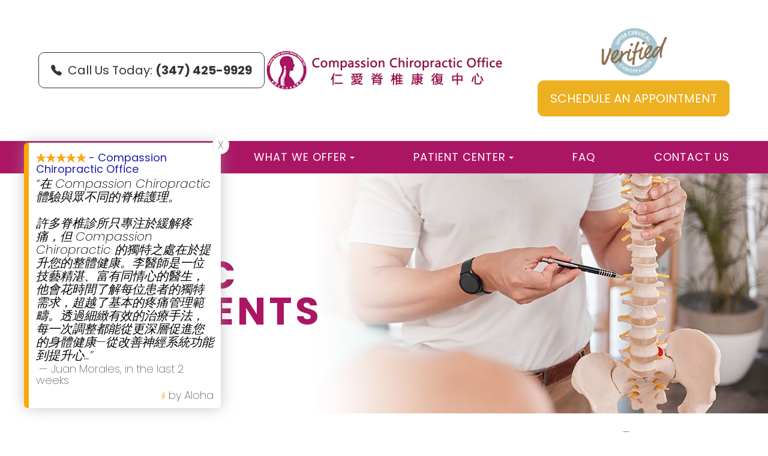

--- FILE ---
content_type: text/html; charset=UTF-8
request_url: https://www.compassionchiro.com/holistic-treatments.html
body_size: 31351
content:
<!DOCTYPE html>
<html lang="en-US"><head><meta charset="utf-8"><meta name="viewport" content="width=device-width, initial-scale=1, maximum-scale=1,user-scalable=0"><link rel="shortcut icon" type="image/x-icon" href="https://s3.amazonaws.com/static.organiclead.com/Site-7d3dbced-7426-444b-b499-b227694c1db0/Assets/cco_favicon.png"><link rel="stylesheet" href="https://cdnjs.cloudflare.com/ajax/libs/font-awesome/6.2.0/css/all.min.css" integrity="sha512-xh6O/CkQoPOWDdYTDqeRdPCVd1SpvCA9XXcUnZS2FmJNp1coAFzvtCN9BmamE+4aHK8yyUHUSCcJHgXloTyT2A==" crossorigin="anonymous" referrerpolicy="no-referrer"><meta name="google-site-verification" content="E6X1pm5-jguxEotO44c8M07oxkYIQwccRvm0doVhC4s"><title>Holistic Treatments </title><meta name="description" content=""><meta name="keywords" content=""><link href="https://www.compassionchiro.com/css/bootstrap.min.css" rel="stylesheet" type="text/css"><link href="https://www.compassionchiro.com/css/common-global.css" rel="stylesheet" type="text/css"><link href="https://www.compassionchiro.com/css/site-overrides.css?jxl509967090=jxl509967090" rel="stylesheet" type="text/css"><link href="https://www.compassionchiro.com/css/pages/WebPage-6a0a85b5-7edf-4adb-9d80-a6c8b51623f8.css?jxl509967090=jxl509967090" rel="stylesheet" type="text/css"><link rel="stylesheet" href="https://use.fontawesome.com/releases/v5.6.3/css/all.css" integrity="sha384-UHRtZLI+pbxtHCWp1t77Bi1L4ZtiqrqD80Kn4Z8NTSRyMA2Fd33n5dQ8lWUE00s/" crossorigin="anonymous"><link rel="stylesheet" href="//maxcdn.bootstrapcdn.com/font-awesome/4.7.0/css/font-awesome.min.css"><link href="https://fonts.googleapis.com/css?family=Poppins:100,100i,200,200i,300,300i,400,400i,500,500i,600,600i,700,700i,800,800i,900,900i" rel="stylesheet"><link href="https://fonts.googleapis.com/css?family=Crimson+Text:400,400i,600i%7CPoppins:400,600%7CRoboto:400,700" rel="stylesheet"><link rel="stylesheet" href="https://fonts.googleapis.com/css2?family=Montserrat:ital,wght@0,100;0,200;0,300;0,400;0,500;0,600;0,700;0,800;0,900;1,100;1,200;1,300;1,400;1,500;1,600;1,700;1,800;1,900&amp;family=Teko:wght@300;400;500;600;700&amp;display=swap" media="none" onload="if(media!='all')media='all'"><noscript><link rel="stylesheet" href="https://fonts.googleapis.com/css2?family=Montserrat:ital,wght@0,100;0,200;0,300;0,400;0,500;0,600;0,700;0,800;0,900;1,100;1,200;1,300;1,400;1,500;1,600;1,700;1,800;1,900&amp;family=Teko:wght@300;400;500;600;700&amp;display=swap"></noscript><link href="https://www.compassionchiro.com/styles/dependencies.css" rel="stylesheet"><link rel="stylesheet" type="text/css" href="//cdn.jsdelivr.net/npm/slick-carousel@1.8.1/slick/slick.css"><link href="https://www.compassionchiro.com/styles/default.css" rel="stylesheet"><link href="https://www.compassionchiro.com/styles/site.css" rel="stylesheet"><link href="https://www.compassionchiro.com/styles/header-style-8.css" rel="stylesheet"><link href="https://www.compassionchiro.com/styles/color_scheme_1.css" rel="stylesheet"><link href="https://www.compassionchiro.com/styles/homepage-slider.css" rel="stylesheet"><link href="https://www.compassionchiro.com/styles/homepage-cta-style-4.css" rel="stylesheet"><link href="https://www.compassionchiro.com/styles/homepage-cta.css" rel="stylesheet"><link href="https://www.compassionchiro.com/styles/homepage-welcome-style-5.css" rel="stylesheet"><link href="https://www.compassionchiro.com/styles/homepage-services.css" rel="stylesheet"><link href="https://www.compassionchiro.com/styles/homepage-hurt.css" rel="stylesheet"><link href="https://www.compassionchiro.com/styles/inner-team-style-5.css" rel="stylesheet"><link href="https://www.compassionchiro.com/styles/brand-and-insurance.css" rel="stylesheet"><link href="https://www.compassionchiro.com/styles/homepage-appointment-style-1.css" rel="stylesheet"><link href="https://www.compassionchiro.com/styles/homepage-testimonial-style-3.css" rel="stylesheet"><link href="https://www.compassionchiro.com/styles/inner-contact-style-2.css" rel="stylesheet"><link href="https://www.compassionchiro.com/styles/footer-style-3.css" rel="stylesheet"><link href="https://www.compassionchiro.com/styles/updates-css.css" rel="stylesheet"><script>window._rwREEl=(window._rwREEl||[]).concat(JSON.parse('{"el_id":"0f817cee-5484-43a0-b08a-417f3c7ff154","num":"10","mode":"badge","pos":"bottom-left","key":"9166-9455-9edd-5452-e10e"}'))</script><script src="https://rw-embed-data.s3.amazonaws.com/9166-9455-9edd-5452-e10e.js"></script><script src="https://cdn.reviewwave.com/js/reviews_embed.js"></script><script>function doCanvasCaptcha(){}</script><meta name="robots" content="noindex"><script type="text/javascript">var _userway_config={position:3,size:'small',account:'sSEkA4Kkqq'};</script><script type="text/javascript" src="https://cdn.userway.org/widget.js"></script></head><body data-webroot="" data-page-id="WebPage-6a0a85b5-7edf-4adb-9d80-a6c8b51623f8" data-page-name="holistic-treatments" data-siteid="Site-7d3dbced-7426-444b-b499-b227694c1db0" data-site="Site-7d3dbced-7426-444b-b499-b227694c1db0" class="default"> <div class="site-content"> <div id="ry-pg-header"> <div class="col-xs-12 "><div id="ry-section-header" class="col-xs-12 hidden-xs hidden-sm ry-section ry-sticky-menu module-header style-8"><div class="col-xs-12 text-banner"><div class="text-wrapper"><div style="text-align: center;"><a data-cke-saved-href="#" href="https://app.eyecloudpro.com/site/!appt_req?sid=0F4157094046472DA59591BBEB2A1874E3C209E81296F4082B1DE49F28D3FE93" data-toggle-value="" data-toggle-default-visible="false" data-toggle-show-animation="" data-toggle-hide-animation="" data-toggle-show-animation-options="{}" data-toggle-hide-animation-options="{}" class="" target="_blank">All Services are appointment only. Request an Appointment Now.</a></div></div><div class="col-xs-12 " style="display:flex;justify-content:center;"></div></div><div class="col-xs-12 ry-container"><div class="col-xs-12 ry-content ry-flex"><div class="col-xs-12 col-md-2 col-lg-2 ry-left ry-logo"><img src="https://s3.amazonaws.com/static.organiclead.com/Site-7d3dbced-7426-444b-b499-b227694c1db0/CompassionChiro_Logo_1_.png" loading="lazy" alt="" class="img-responsive" data-url="https://www.compassionchiro.com/"></div><div class="col-xs-12 col-md-10 col-lg-10 ry-right ry-flex"><div class="col-xs-12 ry-leads-v2"><div class="ry-contact-v2"><a href="tel:(347)+425-9929" class="ry-btn btn-transparent"> <svg xmlns="http://www.w3.org/2000/svg" class="bi bi-telephone-fill" viewbox="0 0 16 16"><path fill-rule="evenodd" d="M1.885.511a1.745 1.745 0 0 1 2.61.163L6.29 2.98c.329.423.445.974.315 1.494l-.547 2.19a.678.678 0 0 0 .178.643l2.457 2.457a.678.678 0 0 0 .644.178l2.189-.547a1.745 1.745 0 0 1 1.494.315l2.306 1.794c.829.645.905 1.87.163 2.611l-1.034 1.034c-.74.74-1.846 1.065-2.877.702a18.634 18.634 0 0 1-7.01-4.42 18.634 18.634 0 0 1-4.42-7.009c-.362-1.03-.037-2.137.703-2.877L1.885.511z"></path></svg> Call Us Today: <span>(347) 425-9929</span>
</a> <div class="header-right"> <a href="https://www.uppercervicalcare.com/united-states/new-york/brooklyn/john-li-dc?from=badge" title="Find me on Upper Cervical Care" target="_blank"><img class="header-badge" src="https://ik.imagekit.io/dr7olev5u/endpoint/images/Verified-UC-Chiropractor_1.png" border="0/"></a>
<a href="https://www.compassionchiro.com/request-an-appointment.html" class="ry-btn btn-transparent"> <svg xmlns="http://www.w3.org/2000/svg" class="bi bi-calendar-check" viewbox="0 0 16 16"><path d="M10.854 7.146a.5.5 0 0 1 0 .708l-3 3a.5.5 0 0 1-.708 0l-1.5-1.5a.5.5 0 1 1 .708-.708L7.5 9.793l2.646-2.647a.5.5 0 0 1 .708 0z"></path><path d="M3.5 0a.5.5 0 0 1 .5.5V1h8V.5a.5.5 0 0 1 1 0V1h1a2 2 0 0 1 2 2v11a2 2 0 0 1-2 2H2a2 2 0 0 1-2-2V3a2 2 0 0 1 2-2h1V.5a.5.5 0 0 1 .5-.5zM1 4v10a1 1 0 0 0 1 1h12a1 1 0 0 0 1-1V4H1z"></path></svg> SCHEDULE AN APPOINTMENT
</a> </div></div></div></div></div></div><div class="col-xs-12 menu-wrapper new"><div class="col-xs-12 ry-right ry-flex"><div class="ry-menu"><ul class="nav-menu ry-nav"><li class=" " data-active=""><a href="https://www.compassionchiro.com/index.html">Home</a></li> <li class="dropdown  " role="presentation">
<a class="dropdown-toggle" data-toggle="dropdown" href="#" role="button" aria-haspopup="true" aria-expanded="false">
About Us<span class="caret"></span></a><ul class="dropdown-menu"><li class=" "><a href="https://www.compassionchiro.com/meet-our-team.html">Meet The Team</a></li> <li class=" "><a href="https://www.compassionchiro.com/reviews.html">Testimonials</a></li> <li class=" "><a href="https://www.compassionchiro.com/office-tour.html">Office Tour</a></li>
</ul></li> <li class="dropdown  " role="presentation">
<a class="dropdown-toggle" data-toggle="dropdown" href="https://www.compassionchiro.com/services.html" role="button" aria-haspopup="true" aria-expanded="false">
What We Offer<span class="caret"></span></a><ul class="dropdown-menu"><li class=" "><a href="https://www.compassionchiro.com/techniques/blair-upper-cervical-technique.html">Blair Upper Cervical</a></li> <li class=" "><a href="https://www.compassionchiro.com/techniques/cbp-corrective-care.html">Corrective Care</a></li> <li class=" "><a href="https://www.compassionchiro.com/services/scoliosis-care.html">Scoliosis</a></li> <li class=" "><a href="https://www.compassionchiro.com/services/knee-pain.html">Knee Decompression</a></li> <li class=" "><a href="https://www.compassionchiro.com/services/class-iv-cold-laser-therapy.html">Class IV Cold Laser Therapy</a></li>
</ul></li> <li class="dropdown  " role="presentation">
<a class="dropdown-toggle" data-toggle="dropdown" href="#" role="button" aria-haspopup="true" aria-expanded="false">
Patient Center<span class="caret"></span></a><ul class="dropdown-menu"><li class=" "><a href="https://www.compassionchiro.com/special.html">New Patient Special</a></li> <li class="third-level-container visit "><a href="https://www.compassionchiro.com/first-visit.html">First Visit</a></li> <li class="third-level visit "><a href="https://www.compassionchiro.com/spinal-exam-consulation.html">Spinal Exam &amp; Consulation</a></li> <li class="third-level visit "><a href="https://www.compassionchiro.com/postural-x-ray.html">Postural X-Ray</a></li> <li class="third-level visit "><a href="https://www.compassionchiro.com/cone-beam-ct.html">Cone Beam CT</a></li> <li class=" "><a href="https://www.compassionchiro.com/blog.html">Blog</a></li>
</ul></li> <li class=" " data-active=""><a href="https://www.compassionchiro.com/faq.html">FAQ</a></li> <li class=" " data-active=""><a href="https://www.compassionchiro.com/contact-us.html">Contact Us</a></li> </ul></div></div></div></div><div id="theme2-smHeader" class="col-xs-12 hidden-md hidden-lg mobile-header style-8"><div class="col-xs-12 text-banner"><div class="text-wrapper"><div style="text-align: center;"><a data-cke-saved-href="#" href="https://app.eyecloudpro.com/site/!appt_req?sid=0F4157094046472DA59591BBEB2A1874E3C209E81296F4082B1DE49F28D3FE93" data-toggle-value="" data-toggle-default-visible="false" data-toggle-show-animation="" data-toggle-hide-animation="" data-toggle-show-animation-options="{}" data-toggle-hide-animation-options="{}" id="" class="" target="_blank">All services are appointment only. request an appointment now.</a></div></div></div><div class="mobile-container"> <div class="menu-wrap"> <div class="flex-wrap"> <div class="flex-item left-nav"> <div class="mobile-nav"> <button class="hamburger hamburger--collapse" type="button"> <div class="flex-btn"> <span class="hamburger-box"><span class="hamburger-inner"></span></span> </div> </button> </div> <div class="mobile_logo"> <a style="display: block;" href="https://www.compassionchiro.com/index.html"> <img src="https://s3.amazonaws.com/static.organiclead.com/Site-7d3dbced-7426-444b-b499-b227694c1db0/CompassionChiro_Logo_1_.png" class="img-responsive"></a> </div> </div> <div class="flex-item right-nav"> <div class="mobile-button"> <a href="tel:(347)+425-9929"><i class="fa fa-phone" aria-hidden="true"><svg xmlns="http://www.w3.org/2000/svg" width="16" height="16" fill="currentColor" class="bi bi-telephone-fill" viewbox="0 0 16 16"><path fill-rule="evenodd" d="M1.885.511a1.745 1.745 0 0 1 2.61.163L6.29 2.98c.329.423.445.974.315 1.494l-.547 2.19a.678.678 0 0 0 .178.643l2.457 2.457a.678.678 0 0 0 .644.178l2.189-.547a1.745 1.745 0 0 1 1.494.315l2.306 1.794c.829.645.905 1.87.163 2.611l-1.034 1.034c-.74.74-1.846 1.065-2.877.702a18.634 18.634 0 0 1-7.01-4.42 18.634 18.634 0 0 1-4.42-7.009c-.362-1.03-.037-2.137.703-2.877L1.885.511z"></path></svg></i></a> <a href="https://www.compassionchiro.com/request-an-appointment.html"><i class="fa fa-shopping-cart" aria-hidden="true"> <svg xmlns="http://www.w3.org/2000/svg" width="16" height="16" fill="currentColor" class="bi bi-calendar-check" viewbox="0 0 16 16"><path d="M10.854 7.146a.5.5 0 0 1 0 .708l-3 3a.5.5 0 0 1-.708 0l-1.5-1.5a.5.5 0 1 1 .708-.708L7.5 9.793l2.646-2.647a.5.5 0 0 1 .708 0z"></path><path d="M3.5 0a.5.5 0 0 1 .5.5V1h8V.5a.5.5 0 0 1 1 0V1h1a2 2 0 0 1 2 2v11a2 2 0 0 1-2 2H2a2 2 0 0 1-2-2V3a2 2 0 0 1 2-2h1V.5a.5.5 0 0 1 .5-.5zM1 4v10a1 1 0 0 0 1 1h12a1 1 0 0 0 1-1V4H1z"></path></svg></i></a> </div> </div> <div class="flex-item mobile_menu"> <nav id="mobile_menu"><ul id="menu_container"></ul></nav></div> </div> </div></div></div></div> </div> <div id="ry-pg-banner"> <div class="col-xs-12 ry-bnr-wrp ry-el-bg"><div class="col-xs-12 "><img src="https://s3.amazonaws.com/static.organiclead.com/Site-7d3dbced-7426-444b-b499-b227694c1db0/Assets/teambanner_new.png" loading="lazy" alt="" class="img-responsive"></div></div><div class="col-xs-12 ry-pg-title"><div class="col-xs-12 ry-container"><div><h1>Holistic Treatments</h1></div></div></div> </div> <div id="ry-pg-content"> <div id="ry-pg-body" class="col-xs-12 ry-section"><div class="col-xs-12 ry-container"><div class="col-xs-12 ry-content ry-flex"><div class="col-xs-12 col-md-8 col-lg-8 ry-left"><div class="col-xs-12 ry-photo"><img src="https://www.royacdn.com/unsafe/Site-1409c63e-f205-4b51-aed7-ef3c9a277552/chiro_articles/holistic.jpg" loading="lazy" alt="Holistic Treatments" class="img-responsive"></div><div><p></p><p>If you have been paying attention to what is happening in the medical community, then it&rsquo;s likely that you have heard about holistic medicine. However, to really understand the practice takes more than just a passing reference to the topic. Holistic medicine is a type of medicine that is concerned with the entire person as a whole. This practice&nbsp;accounts for the body, mind, spirit, and emotions. The belief behind the practice stems from the idea that people can operate at their highest levels when all their systems are operating well and in balance with each other.<br><br>Practitioners of holistic medicine believe that if one of these systems is out of balance, all of the other systems in the body will be affected. In order to treat an individual, medical professionals may utilize a variety of techniques. For&nbsp;example, if a&nbsp;patient visits their doctor for a migraine, they may be prescribed pain medication and sent home. However, when a physician takes a holistic approach, they look at a myriad of potential factors that are influencing and causing the headache. Therefore, even though a patient may still be prescribed pain medication,&nbsp;issues with their diet, sleep patterns, stress, and spiritual outlook will also be reviewed and it is only&nbsp;after considering all of these factors that a treatment plan will be developed.<br>&nbsp;</p><h2>Holistic Options</h2><p>Holistic medicine offers a wide variety of treatment options to treat underlying conditions and below we have&nbsp;compiled some of the most standard treatment options along with brief explanations. However, if you feel that holistic medicine is an option for you, you should consider contacting a holistic medical professional today for more information.</p><ul><li><p>Patient Education &ndash; Holistic medicine believes that every person can heal themselves. It is no&nbsp;surprise that when patients know more about themselves and their condition, they have better results in their treatment. Education may cover diet, exercise, and counseling as it relates to the patient's needs.</p></li><li><p>Alternative Medicine &ndash; In order to treat the body as a whole, alternative medicine is another option that may be used as part of a patient&rsquo;s treatment plan. These treatments may include chiropractic care, massage therapy, acupuncture, or naturopathy.</p></li><li><p>Western Medicine &ndash; Sometimes&nbsp;Western medicine will offer an additional or complementary benefit. These treatments may include medications or medical procedures in order to correct any underlying issues.</p></li></ul></div><div class="col-xs-12 ry-photo"><img src="https://s3.amazonaws.com/static.organiclead.com/Site-1409c63e-f205-4b51-aed7-ef3c9a277552/chiro_articles/shutterstock_1468475948.jpg" loading="lazy" alt="Holistic Treatments" class="img-responsive"></div><div><p></p><h2>Chiropractic Holistic Medicine</h2><p>Many patients who opt for a holistic approach to their medical needs will find that chiropractic care becomes one of the most critical aspects of their treatment. Chiropractic offers a non-invasive approach to helping with many medical issues including back and neck pain, nerve pain, gastrointestinal issues, and even ear infections.<br><br>Chiropractors are highly trained medical professionals that have received specialized education in understanding the role that your spine and the associated nerves play on your wellness. They understand your individual&nbsp;needs and don&rsquo;t prescribe to a one size fits all approach. Additionally, chiropractors have access to the latest medical equipment and can confidently come to an appropriate and accurate diagnosis.<br><br>Chiropractic has been used for generations to help patients heal without invasive procedures or utilizing potentially dangerous prescription medications. This field of medicine has been determined safe and effective for use on every population including the elderly, infants, pregnant women and everybody in between.<br>&nbsp;</p><h2>Overview</h2><p>If you have a health concern and are weighing your options, you should consider meeting with a chiropractor. They will conduct a detailed review of your medical history and perform a physical examination to help determine the best course of action for you. With a long and safe history, you should rest assured knowing that your treatment is in capable hands.</p></div></div><div class="col-xs-12 col-md-4 col-lg-4 ry-right"><div id="ry-sidebar" class="col-xs-12 "><div class="col-xs-12 ry-sb-cta" data-aos="fade-down" data-aos-duration="2000" data-aos-delay="300"><div class="col-xs-12 ry-cta-contain"><img src="https://s3.amazonaws.com/static.organiclead.com/Site-7d3dbced-7426-444b-b499-b227694c1db0/HomepageAssets/sidebar_newspecial_3_.png" loading="lazy" alt="Chiropractor" class="img-responsive" data-url="https://www.compassionchiro.com/special.html" data-target="_self"></div></div><div class="col-xs-12 ry-sb-main"><div class="input-group search-bar-widget " id="searchfield" data-url="https://www.compassionchiro.com/search-result.html" data-variables="search"> <input type="text" class="form-control" placeholder="Enter search keyword" value=""><span class="input-group-btn"> <button class="btn btn-primary search-btn" type="button"><i class="fa fa-search"></i></button> </span></div></div><div class="col-xs-12 ry-sb-articles"><div class="col-xs-12 "><div class="col-xs-12 "><div class="col-xs-12 ry-sb-title"><div>Helpful Articles</div></div><div class="col-xs-12 "><div id="accordion" class="col-xs-12 ry-link-wrp"><div class="ry-drop-nav ry-link-item" id="general"><a href="javascript:;">general</a></div><div class="ry-drop-nav ry-link-item" id="services"><a href="javascript:;">services</a></div><div class="ry-drop-nav ry-link-item" id="health"><a href="javascript:;">health</a></div><div class="ry-drop-nav ry-link-item" id="conditions"><a href="javascript:;">conditions</a></div></div><div class="col-xs-12 hidden-xs hidden-sm hidden-md hidden-lg ry-dropdown-list"><div class="ry-dropdown"><li data-tags="general" data-class="general"><a href="https://www.compassionchiro.com/common-myths-about-chiropractic-care.html">Common Myths About Chiropractic Care</a></li></div><div class="ry-dropdown"><li data-tags="health" data-class="health"><a href="https://www.compassionchiro.com/chiropractics-can-help-with-weight-loss.html">How Chiropractics Can Help with Weight Loss</a></li></div><div class="ry-dropdown"><li data-tags="general" data-class="general"><a href="https://www.compassionchiro.com/what-to-expect-at-first-appointment.html">What to Expect at Your First Chiropractic Visit</a></li></div><div class="ry-dropdown"><li data-tags="services" data-class="services"><a href="https://www.compassionchiro.com/chiropractic-care-for-ear-infections.html">Chiropractic Care for Ear Infections</a></li></div><div class="ry-dropdown"><li data-tags="services" data-class="services"><a href="https://www.compassionchiro.com/holistic-treatments.html">Holistic Treatments</a></li></div><div class="ry-dropdown"><li data-tags="conditions" data-class="conditions"><a href="https://www.compassionchiro.com/conditions-headaches.html">Conditions: Headaches</a></li></div><div class="ry-dropdown"><li data-tags="conditions" data-class="conditions"><a href="https://www.compassionchiro.com/conditions-neck-pain.html">Conditions: Neck Pain</a></li></div><div class="ry-dropdown"><li data-tags="services" data-class="services"><a href="https://www.compassionchiro.com/work-related-injuries.html">Work Related Injuries</a></li></div><div class="ry-dropdown"><li data-tags="services" data-class="services"><a href="https://www.compassionchiro.com/acupuncture.html">Acupuncture</a></li></div><div class="ry-dropdown"><li data-tags="services" data-class="services"><a href="https://www.compassionchiro.com/chiropractic-care-for-kids.html">Chiropractic Care for Kids</a></li></div><div class="ry-dropdown"><li data-tags="services" data-class="services"><a href="https://www.compassionchiro.com/chiropractic-senior-care.html">Chiropractic Senior Care</a></li></div><div class="ry-dropdown"><li data-tags="conditions" data-class="conditions"><a href="https://www.compassionchiro.com/foot-pain-and-orthotics.html">Conditions: Foot Pain and Orthotics</a></li></div><div class="ry-dropdown"><li data-tags="health" data-class="health"><a href="https://www.compassionchiro.com/chiropractic-care-for-an-active-lifestyle.html">Chiropractic Care for an Active Lifestyle</a></li></div><div class="ry-dropdown"><li data-tags="conditions" data-class="conditions"><a href="https://www.compassionchiro.com/herniated-discs.html">Conditions: Herniated Disc</a></li></div><div class="ry-dropdown"><li data-tags="conditions" data-class="conditions"><a href="https://www.compassionchiro.com/sciatica.html">Conditions: Sciatica</a></li></div><div class="ry-dropdown"><li data-tags="services" data-class="services"><a href="https://www.compassionchiro.com/spinal-decompression.html">Spinal Decompression</a></li></div><div class="ry-dropdown"><li data-tags="services" data-class="services"><a href="https://www.compassionchiro.com/corrective-exercises.html">Corrective Exercises</a></li></div><div class="ry-dropdown"><li data-tags="general" data-class="general"><a href="https://www.compassionchiro.com/chiropractic-faqs.html">Chiropractic FAQ&rsquo;s</a></li></div><div class="ry-dropdown"><li data-tags="health" data-class="health"><a href="https://www.compassionchiro.com/chiropractic-care-and-pregnancy.html">Chiropractic Care and Pregnancy</a></li></div><div class="ry-dropdown"><li data-tags="conditions" data-class="conditions"><a href="https://www.compassionchiro.com/traumatic-brain-injury-tbi.html">Conditions: Traumatic Brain Injury &ndash; TBI</a></li></div><div class="ry-dropdown"><li data-tags="health" data-class="health"><a href="https://www.compassionchiro.com/athletic-recovery.html">Athletic Recovery</a></li></div><div class="ry-dropdown"><li data-tags="conditions	" data-class="conditions"><a href="https://www.compassionchiro.com/joint-pain.html">Conditions: Joint Pain</a></li></div><div class="ry-dropdown"><li data-tags="health" data-class="health"><a href="https://www.compassionchiro.com/health-benefits-of-chiropractic-adjustment.html">Health Benefits of Chiropractic Adjustment</a></li></div><div class="ry-dropdown"><li data-tags="services" data-class="services"><a href="https://www.compassionchiro.com/muscle-stimulation-e-stim.html">Muscle Stimulation (E-Stim)</a></li></div><div class="ry-dropdown"><li data-tags="services" data-class="services"><a href="https://www.compassionchiro.com/ultrasound-therapy.html">Ultrasound Therapy</a></li></div><div class="ry-dropdown"><li data-tags="health" data-class="health"><a href="https://www.compassionchiro.com/health-and-wellness.html">Health and Wellness Coaching</a></li></div><div class="ry-dropdown"><li data-tags="general" data-class="general"><a href="https://www.compassionchiro.com/benefits-of-chiropractic-care.html">Benefits of Chiropractic Care</a></li></div><div class="ry-dropdown"><li data-tags="services" data-class="services"><a href="https://www.compassionchiro.com/chiropractic-adjustments.html">Chiropractic Adjustments</a></li></div><div class="ry-dropdown"><li data-tags="general" data-class="general"><a href="https://www.compassionchiro.com/chiropractic-care-overview.html">Chiropractic Care - Overview</a></li></div><div class="ry-dropdown"><li data-tags="conditions" data-class="conditions"><a href="https://www.compassionchiro.com/arthritis.html">Conditions: Arthritis</a></li></div><div class="ry-dropdown"><li data-tags="health" data-class="health"><a href="https://www.compassionchiro.com/corporate-wellness-programs.html">Corporate Wellness Programs</a></li></div><div class="ry-dropdown"><li data-tags="conditions" data-class="conditions"><a href="https://www.compassionchiro.com/conditions-auto-injuries.html">Conditions: Auto Injuries</a></li></div><div class="ry-dropdown"><li data-tags="conditions" data-class="conditions"><a href="https://www.compassionchiro.com/conditions-lower-back-pain.html">Conditions: Lower Back Pain</a></li></div><div class="ry-dropdown"><li data-tags="services" data-class="services"><a href="https://www.compassionchiro.com/spinal-postural-screenings.html">Spinal &amp; Postural Screenings</a></li></div><div class="ry-dropdown"><li data-tags="services" data-class="services"><a href="https://www.compassionchiro.com/massage-therapy.html">Massage Therapy</a></li></div><div class="ry-dropdown"><li data-tags="services" data-class="services"><a href="https://www.compassionchiro.com/cranial-facial-release.html">Cranial Facial Release</a></li></div><div class="ry-dropdown"><li data-tags="general" data-class="general"><a href="https://www.compassionchiro.com/choosing-the-right-chiropractor-for-you.html">Choosing the Right Chiropractor for You</a></li></div><div class="ry-dropdown"><li data-tags="conditions" data-class="conditions"><a href="https://www.compassionchiro.com/carpal-tunnel.html">Conditions: Carpal Tunnel</a></li></div><div class="ry-dropdown"><li data-tags="general" data-class="general"><a href="https://www.compassionchiro.com/candidates-for-chiropractic-care.html">Candidates for Chiropractic Care</a></li></div><div class="ry-dropdown"><li data-tags="conditions" data-class="conditions"><a href="https://www.compassionchiro.com/fibromyalgia.html">Conditions: Fibromyalgia </a></li></div><div class="ry-dropdown"><li data-tags="services" data-class="services"><a href="https://www.compassionchiro.com/physiotherapy-treatments.html">Physiotherapy Treatments</a></li></div><div class="ry-dropdown"><li data-tags="services" data-class="services"><a href="https://www.compassionchiro.com/therapeutic-adjustments.html">Therapeutic Adjustments</a></li></div><div class="ry-dropdown"><li data-tags="general" data-class="general"><a href="https://www.compassionchiro.com/importance-of-regular-chiropractic-visits.html">The Importance of Regular Chiropractic Visits</a></li></div><div class="ry-dropdown"><li data-tags="general" data-class="general"><a href="https://www.compassionchiro.com/methods-of-chiropractic-care.html">Methods of Chiropractic Care</a></li></div><div class="ry-dropdown"><li data-tags="services" data-class="services"><a href="https://www.compassionchiro.com/iv-therapy.html">IV Therapy</a></li></div><div class="ry-dropdown"><li data-tags="services" data-class="services"><a href="https://www.compassionchiro.com/trigger-point-therapy.html">Trigger Point Therapy</a></li></div></div></div></div></div></div><div class="col-xs-12 ry-sb-cta"><div class="col-xs-12 ry-cta-wrp ry-el-bg ry-el-link"><div class="col-xs-12 ry-cta"><div class="col-xs-12 ry-cta-contain"><img src="https://s3.amazonaws.com/static.organiclead.com/Site-7d3dbced-7426-444b-b499-b227694c1db0/sb.png" loading="lazy" alt="Chiropractor" class="img-responsive"><div><p>All Services</p><a data-cke-saved-href="https://www.compassionchiro.com/services.html" href="https://www.compassionchiro.com/services.html" data-toggle-value="" data-toggle-default-visible="false" data-toggle-show-animation="" data-toggle-hide-animation="" data-toggle-show-animation-options="{}" data-toggle-hide-animation-options="{}" id="" class="ry-btn ry-btn-primary" target="_self">Learn More</a></div></div></div></div><div class="col-xs-12 ry-cta-wrp ry-el-bg ry-el-link"><div class="col-xs-12 ry-cta"><div class="col-xs-12 ry-cta-contain"><img src="https://s3.amazonaws.com/static.organiclead.com/Site-65d79474-6304-4ab8-84f2-c85e4d38c30a/About/welcome_img_5.jpg" loading="lazy" alt="Contact" class="img-responsive"><div><p>Keep<br>In Touch</p><a data-cke-saved-href="https://www.compassionchiro.com/contact-us.html" href="https://www.compassionchiro.com/contact-us.html" data-toggle-value="" data-toggle-default-visible="false" data-toggle-show-animation="" data-toggle-hide-animation="" data-toggle-show-animation-options="{}" data-toggle-hide-animation-options="{}" id="" class="ry-btn ry-btn-primary" target="_self">Contact Us</a></div></div></div></div></div></div></div></div></div></div> </div> <div id="ry-pg-footer"> <div class="col-xs-12 "><div class="col-xs-12 footer style-3"><div class="col-xs-12 footer-top"><div class="col-xs-12 ry-container"><div class="col-xs-12 ry-content"><div class="col-xs-12 ry-flex"><div class="col-xs-12 ry-each"><div class="col-xs-12 footer-logo"><img src="https://s3.amazonaws.com/static.organiclead.com/Site-7d3dbced-7426-444b-b499-b227694c1db0/Assets/Header_cco_logo.png" loading="lazy" alt="" class="img-responsive"></div><div class="col-xs-12 details"><div class="svg-icon"><svg version="1.1" class="SVG_mapmarker" xmlns="http://www.w3.org/2000/svg" xmlns:xlink="http://www.w3.org/1999/xlink" x="0px" y="0px" viewbox="0 0 512 512" style="enable-background:new 0 0 512 512;" xml:space="preserve"><g><g><path d="M256,0C153.8,0,70.6,83.2,70.6,185.4c0,126.9,165.9,313.2,173,321c6.6,7.4,18.2,7.4,24.8,0c7.1-7.9,173-194.1,173-321
               C441.4,83.2,358.2,0,256,0z M256,278.7c-51.4,0-93.3-41.9-93.3-93.3s41.9-93.3,93.3-93.3s93.3,41.9,93.3,93.3
               S307.4,278.7,256,278.7z"></path></g></g></svg></div><div class="text"><a data-cke-saved-href="https://www.google.com/maps/search/5422+Fort+Hamilton+Parkway+Brooklyn+NY+11219+" href="https://maps.app.goo.gl/J8zsQL2wLLzpxiAQA" data-toggle-value="" data-toggle-default-visible="false" data-toggle-show-animation="" data-toggle-hide-animation="" data-toggle-show-animation-options="{}" data-toggle-hide-animation-options="{}" id="" class="" target="_blank"><span class="span-1">5422 Fort Hamilton Parkway<br>&#8203;&#8203;&#8203;&#8203;&#8203;&#8203;&#8203;Brooklyn, NY 11219 </span></a></div></div><div class="col-xs-12 details"><div class="svg-icon"><svg version="1.1" class="SVG_Phone" xmlns="http://www.w3.org/2000/svg" xmlns:xlink="http://www.w3.org/1999/xlink" x="0px" y="0px" viewbox="0 0 513.6 513.6" style="enable-background:new 0 0 513.6 513.6;" xml:space="preserve"><g><g><path d="M499.7,377L428,305.3c-25.6-25.6-69.1-15.4-79.4,17.9c-7.7,23-33.3,35.8-56.3,30.7c-51.2-12.8-120.3-79.4-133.1-133.1 c-7.7-23,7.7-48.6,30.7-56.3c33.3-10.2,43.5-53.8,17.9-79.4l-71.7-71.7C115.7-4.5,84.9-4.5,67,13.4L18.4,62.1 c-48.6,51.2,5.1,186.9,125.4,307.2s256,176.6,307.2,125.4l48.6-48.6C517.6,425.6,517.6,394.9,499.7,377z"></path></g></g></svg></div><div class="text"><span class="span-1">Phone Number:</span><br><a data-cke-saved-href="tel:" href="tel:347.425.9929" data-toggle-value="" ga-on="click" ga-event-action="Click" ga-event-category="Conversion Activity" ga-event-label="Click To Call" data-toggle-default-visible="false" data-toggle-show-animation="" data-toggle-hide-animation="" data-toggle-show-animation-options="{}" data-toggle-hide-animation-options="{}" target="_self" id="">(347) 425-9929</a></div></div><div class="col-xs-12 details"><div class="svg-icon"><svg xmlns="http://www.w3.org/2000/svg" viewbox="0 0 512 512"><path d="M502.3 190.8c3.9-3.1 9.7-.2 9.7 4.7V400c0 26.5-21.5 48-48 48H48c-26.5 0-48-21.5-48-48V195.6c0-5 5.7-7.8 9.7-4.7 22.4 17.4 52.1 39.5 154.1 113.6 21.1 15.4 56.7 47.8 92.2 47.6 35.7 .3 72-32.8 92.3-47.6 102-74.1 131.6-96.3 154-113.7zM256 320c23.2 .4 56.6-29.2 73.4-41.4 132.7-96.3 142.8-104.7 173.4-128.7 5.8-4.5 9.2-11.5 9.2-18.9v-19c0-26.5-21.5-48-48-48H48C21.5 64 0 85.5 0 112v19c0 7.4 3.4 14.3 9.2 18.9 30.6 23.9 40.7 32.4 173.4 128.7 16.8 12.2 50.2 41.8 73.4 41.4z"></path></svg></div><div class="text"><span class="span-1">Email:</span><br><a data-cke-saved-href="mailto:frontdesk.5422@gmail.com" href="mailto:frontdesk.5422@gmail.com" data-toggle-value="" data-toggle-default-visible="false" data-toggle-show-animation="" data-toggle-hide-animation="" data-toggle-show-animation-options="{}" data-toggle-hide-animation-options="{}" id="" class="" target="_self">frontdesk.5422@gmail.com</a></div></div><div class="col-xs-12 details"><div class="footer-social"><ul class="social-icons-custom ry-social-custom"><div class="social-inner-wrap"> <li data-href="https://www.facebook.com/compassionchiro"> <a href="https://www.facebook.com/compassionchiro" target="_blank"> <svg version="1.1" class="SVG_facebook" x="0px" y="0px" viewbox="0 0 512 512" style="enable-background:new 0 0 512 512;" xml:space="preserve"><path d="M341.3,85H388V3.6C379.9,2.5,352.2,0,319.9,0c-67.4,0-113.6,42.4-113.6,120.3V192H132v91h74.4v229h91.2V283h71.4l11.3-91
                   h-82.7v-62.7C297.5,103,304.6,85,341.3,85L341.3,85z"></path></svg></a> </li> <li data-href="https://www.instagram.com/compassionchiro/"> <a href="https://www.instagram.com/compassionchiro/" target="_blank"> <svg xmlns="http://www.w3.org/2000/svg" class="bi bi-instagram" viewbox="0 0 16 16"><path d="M8 0C5.829 0 5.556.01 4.703.048 3.85.088 3.269.222 2.76.42a3.917 3.917 0 0 0-1.417.923A3.927 3.927 0 0 0 .42 2.76C.222 3.268.087 3.85.048 4.7.01 5.555 0 5.827 0 8.001c0 2.172.01 2.444.048 3.297.04.852.174 1.433.372 1.942.205.526.478.972.923 1.417.444.445.89.719 1.416.923.51.198 1.09.333 1.942.372C5.555 15.99 5.827 16 8 16s2.444-.01 3.298-.048c.851-.04 1.434-.174 1.943-.372a3.916 3.916 0 0 0 1.416-.923c.445-.445.718-.891.923-1.417.197-.509.332-1.09.372-1.942C15.99 10.445 16 10.173 16 8s-.01-2.445-.048-3.299c-.04-.851-.175-1.433-.372-1.941a3.926 3.926 0 0 0-.923-1.417A3.911 3.911 0 0 0 13.24.42c-.51-.198-1.092-.333-1.943-.372C10.443.01 10.172 0 7.998 0h.003zm-.717 1.442h.718c2.136 0 2.389.007 3.232.046.78.035 1.204.166 1.486.275.373.145.64.319.92.599.28.28.453.546.598.92.11.281.24.705.275 1.485.039.843.047 1.096.047 3.231s-.008 2.389-.047 3.232c-.035.78-.166 1.203-.275 1.485a2.47 2.47 0 0 1-.599.919c-.28.28-.546.453-.92.598-.28.11-.704.24-1.485.276-.843.038-1.096.047-3.232.047s-2.39-.009-3.233-.047c-.78-.036-1.203-.166-1.485-.276a2.478 2.478 0 0 1-.92-.598 2.48 2.48 0 0 1-.6-.92c-.109-.281-.24-.705-.275-1.485-.038-.843-.046-1.096-.046-3.233 0-2.136.008-2.388.046-3.231.036-.78.166-1.204.276-1.486.145-.373.319-.64.599-.92.28-.28.546-.453.92-.598.282-.11.705-.24 1.485-.276.738-.034 1.024-.044 2.515-.045v.002zm4.988 1.328a.96.96 0 1 0 0 1.92.96.96 0 0 0 0-1.92zm-4.27 1.122a4.109 4.109 0 1 0 0 8.217 4.109 4.109 0 0 0 0-8.217zm0 1.441a2.667 2.667 0 1 1 0 5.334 2.667 2.667 0 0 1 0-5.334z"></path></svg></a> </li> <li data-href="https://goo.gl/maps/LnuiRkUN4jky7NYs8"> <a href="https://goo.gl/maps/LnuiRkUN4jky7NYs8" target="_blank"> <svg version="1.1" class="SVG_google" xmlns="http://www.w3.org/2000/svg" xmlns:xlink="http://www.w3.org/1999/xlink" x="0px" y="0px" viewbox="0 0 512 512" style="enable-background:new 0 0 512 512;" xml:space="preserve"><path class="st0" d="M113.5,309.4l-17.8,66.5l-65.1,1.4C11,341.2,0,299.9,0,256c0-42.5,10.3-82.5,28.6-117.7h0l58,10.6l25.4,57.6
                               c-5.3,15.5-8.2,32.1-8.2,49.5C103.8,274.8,107.2,292.8,113.5,309.4z"></path><path class="st1" d="M507.5,208.2c2.9,15.5,4.5,31.5,4.5,47.8c0,18.3-1.9,36.2-5.6,53.5c-12.5,58.7-45,109.9-90.1,146.2l0,0l-73-3.7
                               l-10.3-64.5c29.9-17.6,53.3-45,65.6-77.9H261.6V208.2h138.9H507.5L507.5,208.2z"></path><path class="st2" d="M416.3,455.6L416.3,455.6C372.4,490.9,316.7,512,256,512c-97.5,0-182.3-54.5-225.5-134.7l83-67.9
                               c21.6,57.7,77.3,98.8,142.5,98.8c28,0,54.3-7.6,76.9-20.8L416.3,455.6z"></path><path class="st3" d="M419.4,58.9l-82.9,67.9c-23.3-14.6-50.9-23-80.5-23c-66.7,0-123.4,43-144,102.7l-83.4-68.3h0
                               C71.2,56.1,157.1,0,256,0C318.1,0,375.1,22.1,419.4,58.9z"></path></svg></a> </li> </div></ul></div></div><div class="col-xs-12 details"><div><a href="https://www.compassionchiro.com/special.html" class="ry-btn ry-btn-primary">New Patient Special Offer</a></div></div></div><div class="col-xs-12 ry-each"><div class="col-xs-12 map"><div><iframe src="https://www.google.com/maps/embed?pb=!1m18!1m12!1m3!1d3027.7338420355504!2d-74.0021707!3d40.6357513!2m3!1f0!2f0!3f0!3m2!1i1024!2i768!4f13.1!3m3!1m2!1s0x89c245346a6c09e3%3A0x914ae3d2f7189958!2zQ29tcGFzc2lvbiBDaGlyb3ByYWN0aWMgT2ZmaWNlIOS7geaEm-iEiuakjuW6t-W-qeS4reW_gw!5e0!3m2!1sen!2sph!4v1702620729882!5m2!1sen!2sph" width="600" height="450" style="border:0;" allowfullscreen="" loading="lazy" referrerpolicy="no-referrer-when-downgrade"></iframe></div></div></div><div class="col-xs-12 ry-each"><div class="title">Hours of Operation</div><div class="ry-text hour-list"><ul><li><span class="span-1">Monday</span> 9:00am - 6:00pm</li><li><span class="span-1">Tuesday</span> 8:30am - 1:00pm</li><li><span class="span-1">Wednesday</span> 2:00pm - 6:00pm</li><li><span class="span-1">Thursday</span> 8:30am - 1:00pm</li><li><span class="span-1">Friday</span> Closed</li><li><span class="span-1">Saturday</span> 7:00am - 2:00pm</li><li><span class="span-1">Sunday</span> Closed</li></ul></div><div class="col-xs-12 ry-photo"><div><a href="https://www.uppercervicalcare.com/united-states/new-york/brooklyn/john-li-dc?from=badge" title="Find me on Upper Cervical Care" target="_blank"><img class="img-responsive" src="https://ik.imagekit.io/dr7olev5u/endpoint/images/Verified-UC-Chiropractor_1.png" border="0/"></a></div></div></div></div></div></div></div><div class="col-xs-12 footer-bottom"><div class="col-xs-12 ry-container"><div class="col-xs-12 ry-content"><div class="col-xs-12 ry-flex"><div class="col-xs-12 ry-each"><div class="text">&copy; 2026 Compassion Chiropractic. All rights Reserved - <a data-cke-saved-href="https://www.compassionchiro.com/accessibility-statement.html" href="https://www.compassionchiro.com/accessibility-statement.html" data-toggle-value="" data-toggle-default-visible="false" data-toggle-show-animation="" data-toggle-hide-animation="" data-toggle-show-animation-options="{}" data-toggle-hide-animation-options="{}" id="" target="_self">Accessibility Statement</a> - <a data-cke-saved-href="#" href="https://www.compassionchiro.com/privacy-policy.html" data-toggle-value="" data-toggle-default-visible="false" data-toggle-show-animation="" data-toggle-hide-animation="" data-toggle-show-animation-options="{}" data-toggle-hide-animation-options="{}" id="" target="_self">Privacy Policy</a> - <a data-cke-saved-href="https://www.compassionchiro.com/sitemap.html" href="https://www.compassionchiro.com/sitemap.html" data-toggle-value="" data-toggle-default-visible="false" data-toggle-show-animation="" data-toggle-hide-animation="" data-toggle-show-animation-options="{}" data-toggle-hide-animation-options="{}" id="" target="_self">Sitemap</a></div></div><div class="col-xs-12 ry-each"><div class="text">Powered by</div><img src="https://s3.amazonaws.com/static.organiclead.com/Site-2ee61591-bd3f-4b94-8583-7fc4d52f01b0/index_img/roya_logo_2017_small.png" loading="lazy" alt="" class="img-responsive" data-url="http://www.roya.com/?utm_source=compassionchiro.com&amp;utm_campaign=poweredby" data-target="_blank"></div></div></div></div></div></div></div> </div> </div> <div class="modal fade ry-modal" id="aptReqModal" tabindex="-1" role="dialog" aria-labelledby="myModalLabel" aria-hidden="true"> <div class="modal-dialog"> <div class="modal-content"> <div class="modal-header"> <button type="button" class="close" data-dismiss="modal" aria-hidden="true">&times;</button> <h4 class="modal-title" id="myModalLabel">Appointment Request</h4> </div> <div class="modal-body"> <div id="aptModal" class="col-xs-12 ry-modal ry-form"><div class="col-xs-12 ry-content"><div class="ry-text"><p>At Compassion Chiropractic, we provide the highest quality eye care to all our patients. Schedule your appointment today.</p></div></div> <form id="form-69712aa7b86b0" class="cmsForm " data-hide-after-submit="" data-meta="[base64]" data-signature="d1469081c0ce409c0691f9a6996d01ecaa1951c015cb4fbb72a9804474a8412a"> <div class="fieldset"><div class="col-xs-12 "><div class="form-group required" data-type="text" data-required="true"> <input name="Name" value="" id="Name" type="text" placeholder="Name*" class="form-control"></div></div><div class="col-xs-12 "><div class="form-group required" data-validation="^(([0-9]{1})*[- .(]*([0-9]{3})[- .)]*[0-9]{3}[- .]*[0-9]{4})+$" data-errormsg="Invalid Phone Number" data-type="text" data-required="true"> <input name="Phone_Number" value="" id="Phone_Number" type="text" placeholder="Phone Number*" class="form-control"></div></div><div class="col-xs-12 "><div class="form-group required" data-validation="^[a-zA-Z0-9._%-]+@[a-zA-Z0-9.-]+\.[a-zA-Z]{2,4}$" data-errormsg="Invalid Email Address" data-type="text" data-required="true"> <input name="Email" value="" id="Email" type="text" placeholder="Email*" class="form-control"></div></div><div class="col-xs-12 input-field-wrap"><div class="form-group " data-type="text" data-required="true"> <input data-datepicker name="Appointment_Date" value="" id="Appointment_Date" type="text" placeholder="Date" class="form-control"></div></div><div class="col-xs-12 "><div class="form-group " data-type="text" data-required="false"> <select name="Time" id="Time" class="form-control" title=""><option value="8:00 am">8:00 am</option><option value="9:00 am">9:00 am</option><option value="10:00 am">10:00 am</option><option value="11:00 am">11:00 am</option><option value="1:00pm">1:00pm</option><option value="2:00pm">2:00pm</option><option value="3:00pm">3:00pm</option><option value="4:00pm">4:00pm</option></select></div></div><div class="col-xs-12 "><div class="form-group " data-type="text" data-required="true"> <textarea name="Message" id="Message" placeholder="Message" class="form-control"></textarea></div></div><div class="form-group" data-type="submit"> <input ga-on="click" ga-event-action="Click" ga-event-category="Conversion Activity" ga-event-label="Form Submission" type="submit" class="ry-btn ry-btn-primary" value="Submit"></div></div><div class="container-fluid" style="padding: 0;"> <div class="alert alert-success hidden">Thank you. We will connect with you shortly.</div> <div class="alert alert-danger alert-missing-fields hidden">You are missing required fields.</div> <div class="alert alert-danger alert-custom-errors hidden">Dynamic Error Description</div> <div class="alert alert-danger alert-processing-error hidden">There was an error processing this form.</div></div> </form></div><div class="clearfix "></div> </div> <div class="modal-footer"> </div> </div> </div></div> <div class="modal fade ry-modal" id="repModal" tabindex="-1" role="dialog" aria-labelledby="myModalLabel" aria-hidden="true"> <div class="modal-dialog"> <div class="modal-content"> <div class="modal-header"> <button type="button" class="close" data-dismiss="modal" aria-hidden="true">&times;</button> </div> <div class="modal-body"> <div class="col-xs-12 modal-show"><div class="col-xs-12 modal-content-box"><div class="heading"><h2 style="text-align: center;">Thank You!</h2></div><div class="clearfix "></div><div class="published-copy text"><p style="text-align: center;">We've copied your review, after you click 'Publish' please paste your review by selecting 'ctrl' + 'v' into the review comments section.</p><div style="text-align: center;"><a data-cke-saved-href="javascript:;" href="javascript:;" data-toggle-value="" data-toggle-default-visible="false" data-toggle-show-animation="" data-toggle-hide-animation="" data-toggle-show-animation-options="{}" data-toggle-hide-animation-options="{}" id="" class="btn btn-primary ry-btn ry-btn-primary" target="_blank">Publish to <span class="span-2">Social</span></a></div></div><div class="clearfix "></div></div></div> </div> <div class="modal-footer"> </div> </div> </div></div> <div class="modal fade" id="leadModal" tabindex="-1" role="dialog" aria-labelledby="basicModal" aria-hidden="true"> <div class="modal-dialog"> <div class="modal-content"> <div class="modal-body"><div class="col-xs-12 "><div class="close-btn"><div style="text-align: right;"><a data-cke-saved-href="#" href="#" data-toggle-value="" data-dismiss="modal" data-toggle-default-visible="false" data-toggle-show-animation="" data-toggle-hide-animation="" data-toggle-show-animation-options="{}" data-toggle-hide-animation-options="{}" id="" class="" target="_self">X</a><br><br></div></div><img src="https://s3.amazonaws.com/static.organiclead.com/Site-7d3dbced-7426-444b-b499-b227694c1db0/canvas_studiocompassionchiro.png" loading="lazy" alt="" class="img-responsive"><div><style> .details-modal-close {display: none;}.modal-footer {display: none;}.modal-body {padding: 0;}.modal-dialog {width: 100%;max-width: 800px;margin-top: 4em;}.close-btn a {background: #ab1664;width: 30px;height: 30px;border-radius: 100%;position: absolute;right: 0;display: flex;align-items: center;justify-content: center;color: #fff;font-size: 15px;}.close-btn {position: absolute;right: -21px;top: -16px;}.details-modal-content p {display: none;}.details-modal-title {display: none;}.link, a.link {position: absolute;top: 0;right: 0;bottom: 0;left: 0;background: transparent;color: transparent;}body[data-page-name="index"] .modal-dialog {margin: 4em auto 0;padding: 0 20px;}.close-btn a {width: 35px;height: 35px;background: #333;}</style></div></div></div> <div class="modal-footer"> <button type="button" class="btn btn-default" data-dismiss="modal">Close</button> </div> </div> </div></div> <input class="root" type="hidden" value="https://www.compassionchiro.com/"><script>var siteRoot="https://www.compassionchiro.com/";var siteExtension=".html";</script><script type="text/javascript" src="https://www.compassionchiro.com/js/common.js?jxl509967090=jxl509967090"></script><!--[if lt IE 9]>
                <script src="https://www.compassionchiro.com/js/html5shiv.min.js"></script>
                <script src="https://www.compassionchiro.com/js/respond.min.js"></script>
            <![endif]--><script src="https://www.compassionchiro.com/js/jquery-ui.js?jxl509967090=jxl509967090"></script><script src="https://www.compassionchiro.com/js/datePickerWidget.js?jxl509967090=jxl509967090"></script><script src="https://www.compassionchiro.com/js/search-bar.js?jxl509967090=jxl509967090"></script><script>$(function(){datePickerWidget.init('mm/dd/yyyy')});</script><script async src="https://www.googletagmanager.com/gtag/js"></script><script>window.dataLayer=window.dataLayer||[];function gtag(){dataLayer.push(arguments);}
gtag('js',new Date());gtag('config','G-JRP72Z8EC9');</script><script src="https://www.compassionchiro.com/scripts/dependencies.js" defer></script><script src="https://maps.googleapis.com/maps/api/js?key=AIzaSyAhaHnrS-5CkYV1JHndIjf4QCmHB-4eQW4"></script><script src="https://www.compassionchiro.com/scripts/inner-contact-map.js"></script><script type="text/javascript" src="//cdn.jsdelivr.net/npm/slick-carousel@1.8.1/slick/slick.min.js"></script><script src="https://www.compassionchiro.com/scripts/main.js" defer></script><script src="https://www.compassionchiro.com/scripts/menu.js" defer></script><script src="https://www.compassionchiro.com/scripts/homepage-cta-style-4.js"></script><script src="https://www.compassionchiro.com/scripts/hurts.js"></script><script src="https://www.compassionchiro.com/scripts/homepage-testimonial-style-3.js"></script><script src="https://www.compassionchiro.com/scripts/masonry.js"></script><script>$(function(){themeLayout.init("https://www.compassionchiro.com/",JSON.parse(atob("[base64]/[base64]")));});</script><div class="modal fade login" id="loginModal"> <div class="modal-dialog animated"> <div class="modal-content"> <div class="modal-header"> <button type="button" class="close" data-dismiss="modal" aria-hidden="true">&times;</button> <h4 class="modal-title">Login</h4> </div> <div class="modal-body"> <div class="box"> <div class="content"> <div class="error"></div> <div class="form loginBox"> <form method="post" action="/login" accept-charset="UTF-8"> <input type="hidden" name="login_filter_action" value="login"><input id="_login_email" class="form-control" type="text" placeholder="Email" name="email"><input id="_login_password" class="form-control" type="password" placeholder="Password" name="password"><input class="btn btn-default btn-login" type="submit" value="Login"><br><a href="#" class="forgotPasswordLink">Forgot Password?</a> <br><h3>OR</h3> <div class="social-btns"> <a href="https://admin.roya.com/front-site/hybrid-login/?site=Site-7d3dbced-7426-444b-b499-b227694c1db0&amp;service=Facebook&amp;ts=1769047932&amp;ref=https%3A%2F%2Fwww.compassionchiro.com%2Fholistic-treatments.html&amp;token=0b8eb41f9f7da437b34b0c70229c5b7588bcf334226b85cfa3b3053e07e1f660" class="btn btn-lg col-xs-12 btn-social btn-facebook v-margin-5"><span class="fa fa-facebook"></span> Sign in with Facebook</a><a href="https://admin.roya.com/front-site/hybrid-login?site=Site-7d3dbced-7426-444b-b499-b227694c1db0&amp;service=Google&amp;ts=1769047932&amp;ref=https%3A%2F%2Fwww.compassionchiro.com%2Fholistic-treatments.html&amp;token=bfd5881c14008776d7437185fa3ab148d699540ceec678f18517a9922d7eea42" class="btn btn-lg col-xs-12 btn-social btn-google v-margin-5"><span class="fa fa-google"></span> Sign in with Google</a> </div> </form> <form method="post" action="/forgotPassword" accept-charset="UTF-8" class="forgotPasswordForm"> <input type="hidden" name="login_filter_action" value="forgot"><br><div class="resetPassworderror"></div> <br><input id="_forgotPassword_email" class="form-control" type="text" placeholder="Email" name="email"><input class="btn btn-default btn-resetPassword" type="submit" value="Send new password"></form> </div> <div class="form registerBox"> <form method="post" action="/register" accept-charset="UTF-8"> <input type="hidden" name="login_filter_action" value="register"><input id="_register_email" class="form-control" type="text" placeholder="Email" name="email"><input id="_register_firstname" class="form-control" type="text" placeholder="First Name" name="firstName"><input id="_register_lastname" class="form-control" type="text" placeholder="Last Name" name="lastName"><input id="_register_phone" class="form-control" type="text" placeholder="Phone" name="phone"><input id="_register_password" class="form-control" type="password" placeholder="Password" name="password"><input id="_register_password_confirmation" class="form-control" type="password" placeholder="Repeat Password" name="password_confirmation"><input class="btn btn-default btn-register" type="submit" value="Create account"></form> </div> </div> </div> </div> <div class="modal-footer"> <div class="forgot login-footer"> <span>Looking to <a class="loginWidgetViewRegisterFormBtn" href="#">create an account</a> ?</span> </div> <div class="forgot register-footer"> <span>Already have an account?</span> <a class="loginWidgetViewLoginFormBtn" href="#">Login</a> </div> </div> </div> </div></div> <div class="modal fade saveSearch" id="saveSearchModal"> <div class="modal-dialog animated"> <div class="modal-content"> <div class="modal-header"> <button type="button" class="close" data-dismiss="modal" aria-hidden="true">&times;</button> <h4 class="modal-title">Save Search</h4> </div> <div class="modal-body"> <div class="box"> <div class="content"> <div class="saved_search_error"></div> <div class="form saveSearchBox"> <form method="post" action="/saveSearch" accept-charset="UTF-8"> <input id="_saved_search_name" class="form-control" type="text" placeholder="Name your search" name="saved_search_name"><br><input class="btn btn-primary btn-save-search" type="submit" value="Save"></form> </div> </div> </div> </div> </div> </div></div> <div class="modal fade savedSearch" id="savedSearchListModal"> <div class="modal-dialog animated"> <div class="modal-content"> <div class="modal-header"> <button type="button" class="close" data-dismiss="modal" aria-hidden="true">&times;</button> <h4 class="modal-title">Saved Searches</h4> </div> <div class="modal-body"> <div class="box"> <div class="content"> <div class="saved_search_error"></div> <div class="savedSearchList"> <ul class="savedSearches list-group"></ul></div> </div> </div> </div> </div> </div></div> <script>window.canvasConfirm=(title,message,buttons,footerMessage)=>{const modal=$('#globalConfirmModal');modal.find('.modal-title').html(title);modal.find('.modal-body').html(message);const footer=modal.find('.modal-footer');footer.html('');buttons.forEach(btnData=>{const btn=$('<button/>');btn.html(btnData['text']||'Confirm');btn.attr('class',btnData['className']||'');const defaultFn=()=>{console.log('no callback configured');};const cb=btnData['callback']||defaultFn;btn.on('click',(event)=>{cb(event,modal)});footer.append(btn);});footer.append(footerMessage);modal.modal('show');};</script><div class="modal fade confirm-modal" id="globalConfirmModal"> <div class="modal-dialog" role="document"> <div class="modal-content"> <div class="modal-header"> <button type="button" class="close" data-dismiss="modal" aria-label="Close"><span aria-hidden="true">&times;</span></button> <h4 class="modal-title">Modal title</h4> </div> <div class="modal-body"> <p>One fine body&hellip;</p> </div> <div class="modal-footer"> <button type="button" class="btn btn-default" data-dismiss="modal">Close</button> <button type="button" class="btn btn-primary">Save changes</button> </div> </div> </div></div> <div class="modal fade updateProfile" id="updateProfileModal"> <div class="modal-dialog animated"> <div class="modal-content"> <div class="modal-header"> <button type="button" class="close" data-dismiss="modal" aria-hidden="true">&times;</button> <h4 class="modal-title">Update Profile</h4> </div> <div class="modal-body"> <div class="updateProfileerror"></div> <div class="form updateProfileBox"> <form method="post" action="/updateProfile" accept-charset="UTF-8" class="form-horizontal"> <input type="hidden" name="login_filter_action" value="update-profile"><input type="hidden" name="_id" value=""><div class="form-group"> <label for="_updateProfile_email" class="col-sm-3 control-label">Email</label> <div class="col-sm-9"> <input id="_updateProfile_email" class="form-control" type="text" placeholder="" name="email" value=""></div> </div> <div class="form-group"> <label for="_updateProfile_firstname" class="col-sm-3 control-label">Name</label> <div class="col-sm-9"> <input id="_updateProfile_firstname" class="form-control" type="text" placeholder="" name="name" value=""></div> </div> <div class="form-group"> <label for="_updateProfile_password" class="col-sm-3 control-label">Password</label> <div class="col-sm-9"> <input id="_updateProfile_password" class="form-control" type="password" placeholder="leave empty to remain unchanged" name="password"></div> </div> <div class="form-group"> <label for="_updateProfile_password_confirmation" class="col-sm-3 control-label">Confirm Password</label> <div class="col-sm-9"> <input id="_updateProfile_password_confirmation" class="form-control" type="password" placeholder="leave empty to remain unchanged" name="password_confirmation"></div> </div> <div class="form-group"> <div class="col-sm-offset-2 col-sm-10"> <input class="btn btn-primary btn-update-profile pull-right" type="submit" value="Update Your Profile"></div> </div> </form> </div> </div> <div class="modal-footer" style="border-top:none;"> </div> </div> </div></div></body></html>


--- FILE ---
content_type: text/css;charset=UTF-8
request_url: https://www.compassionchiro.com/styles/default.css
body_size: 8277
content:
/*----------------------------------
THEME NAME: BASE SITE OPTO THEME 4
----------------------------------*/
/* ------- START DEFAULT.CSS ------- */
/* DEFAULT v2.0 */
html, body, div, span, applet, object, iframe,
h1, h2, h3, h4, h5, h6, p, blockquote, pre,
a, abbr, acronym, address, big, cite, code,
del, dfn, em, img, ins, kbd, q, s, samp,
small, strike, strong, sub, sup, tt, var,
b, u, i, center,
dl, dt, dd, ol, ul, li,
fieldset, form, label, legend,
table, caption, tbody, tfoot, thead, tr, th, td,
article, aside, canvas, details, embed,
figure, figcaption, footer, header, hgroup,
menu, nav, output, ruby, section, summary,
time, mark, audio, video {
  margin: 0;
  padding: 0;
  border: 0;
  font-size: 100%;
  font: inherit;
  vertical-align: baseline; }

/* HTML5 display-role reset for older browsers */
article, aside, details, figcaption, figure,
footer, header, hgroup, menu, nav, section {
  display: block; }

body {
  line-height: 1; }

ol, ul {
  list-style: none; }
  ol:before, ol:after, ul:before, ul:after {
    display: none; }

blockquote, q {
  quotes: none; }

blockquote:before, blockquote:after,
q:before, q:after {
  content: '';
  content: none; }

table {
  border-collapse: collapse;
  border-spacing: 0; }

.ry-flex, .ry-social .social-inner-wrap, .ry-social .social-inner-wrap li, .ry-social .social-inner-wrap li a, .ry-open-hrs li, .ry-indicator, .ry-slider-nav, .ry-slider-nav .button-prev, .ry-slider-nav .button-next, .ry-table .ry-row, .ry-menu .ry-nav li .dropdown-toggle, .ry-icon, .mobile-container .flex-wrap, .mobile-container .flex-wrap .flex-item.left-nav, .mobile-container .flex-wrap .flex-item.right-nav, .mobile-container .flex-wrap .flex-item.right-nav .mobile-button, #ry-sidebar #searchfield button, #ry-sidebar .ry-link-wrp .ry-link-item, #ry-sidebar .social-wrap, #ry-sidebar #accordion .ry-link-item ul a {
  display: -webkit-box;
  display: -ms-flexbox;
  display: flex;
  -webkit-box-pack: justify;
      -ms-flex-pack: justify;
          justify-content: space-between; }

body, .ry-form input[type="text"], .ry-form select, .ry-form textarea, .ry-btn, #menu_container .mm-listview li a {
	font-family: 'Poppins', sans-serif; }

/************  GLOBAL DEFAULTS  **************/
body {
  color: #403f40;
  overflow: auto !important;
  font-size: calc(14px + 2 * ((100vw - 320px) / 1280)); }
  @media screen and (max-width: 320px) {
    body {
      font-size: 14px; } }
  @media screen and (min-width: 1600px) {
    body {
      font-size: 16px; } }
  body.default h1 {
    font-weight: 700;
    text-transform: capitalize;
    text-align: left;
    font-size: calc(30px + 20 * ((100vw - 500px) / 940));
    line-height: 60px; }
    @media screen and (max-width: 500px) {
      body.default h1 {
        font-size: 30px; } }
    @media screen and (min-width: 1440px) {
      body.default h1 {
        font-size: 50px; } }
    @media (max-width: 767px) {
      body.default h1 {
        text-align: center;
        line-height: 45px; } }
  body.default h2 {
    font-weight: 700;
    text-transform: capitalize;
    text-align: left;
    line-height: 60px;
    font-size: calc(30px + 20 * ((100vw - 500px) / 940)); }
    @media screen and (max-width: 500px) {
      body.default h2 {
        font-size: 30px; } }
    @media screen and (min-width: 1440px) {
      body.default h2 {
        font-size: 50px; } }
    @media (max-width: 767px) {
      body.default h2 {
        text-align: left;
        line-height: 45px; } }
  body.default h3 {
    font-weight: 700;
    text-transform: capitalize;
    text-align: left;
    line-height: 35px;
    font-size: calc(25px + 20 * ((100vw - 500px) / 940)); }
    @media screen and (max-width: 500px) {
      body.default h3 {
        font-size: 25px; } }
    @media screen and (min-width: 1440px) {
      body.default h3 {
        font-size: 45px; } }
    @media (max-width: 1440px) {
      body.default h3 {
        line-height: 50px; } }
    @media (max-width: 767px) {
      body.default h3 {
        text-align: left;
        line-height: 30px; } }
  body.default h4 {
    font-weight: 700;
    text-transform: capitalize;
    text-align: left;
    line-height: 35px;
    font-size: calc(20px + 20 * ((100vw - 500px) / 940)); }
    @media screen and (max-width: 500px) {
      body.default h4 {
        font-size: 20px; } }
    @media screen and (min-width: 1440px) {
      body.default h4 {
        font-size: 40px; } }
    @media (max-width: 767px) {
      body.default h4 {
        text-align: left;
        line-height: 30px; } }
  body.default h5 {
    font-weight: 700;
    text-transform: capitalize;
    text-align: left;
    line-height: 35px;
    font-size: calc(18px + 17 * ((100vw - 500px) / 940)); }
    @media screen and (max-width: 500px) {
      body.default h5 {
        font-size: 18px; } }
    @media screen and (min-width: 1440px) {
      body.default h5 {
        font-size: 35px; } }
    @media (max-width: 767px) {
      body.default h5 {
        text-align: center;
        line-height: 30px; } }
  body.default h6 {
    font-weight: 700;
    text-transform: capitalize;
    text-align: left;
    line-height: 35px;
    font-size: calc(16px + 14 * ((100vw - 500px) / 940)); }
    @media screen and (max-width: 500px) {
      body.default h6 {
        font-size: 16px; } }
    @media screen and (min-width: 1440px) {
      body.default h6 {
        font-size: 30px; } }
    @media (max-width: 767px) {
      body.default h6 {
        text-align: center;
        line-height: 30px; } }
  @media (max-width: 767px) {
    body.default .ry-btn {
      width: 100%;
      max-width: 300px;
      width: auto;
      margin: 0 auto; } }
  body div {
    text-align: left;
    font-size: calc(18px + 2 * ((100vw - 500px) / 940)); }
    @media screen and (max-width: 500px) {
      body div {
        font-size: 18px; } }
    @media screen and (min-width: 1440px) {
      body div {
        font-size: 20px; } }
  body p {
    text-align: left;
    line-height: 35px;
    font-size: calc(18px + 2 * ((100vw - 500px) / 940)); }
    @media screen and (max-width: 500px) {
      body p {
        font-size: 18px; } }
    @media screen and (min-width: 1440px) {
      body p {
        font-size: 20px; } }
    @media (max-width: 767px) {
      body p {
        text-align: left; } }
  body ul {
    list-style: disc;
    padding-left: 30px; }
    body ul li p {
      text-align: left; }
      @media (max-width: 767px) {
        body ul li p {
          text-align: left; } }
  body strong {
    font-weight: 700; }
  body em {
    font-style: italic; }
  body button {
    -webkit-appearance: none; }
    body button:hover, body button:focus {
      outline: 0 !important; }
  body .search-result.page {
    margin-bottom: 0;
    border-bottom: 1px solid rgba(189, 189, 189, 0.4);
    padding: 20px 0; }
    @media (max-width: 767px) {
      body .search-result.page {
        text-align: center; } }
  body .search-result h2 {
    font-size: calc(20px + 5 * ((100vw - 320px) / 1280));
    line-height: 30px; }
    @media screen and (max-width: 320px) {
      body .search-result h2 {
        font-size: 20px; } }
    @media screen and (min-width: 1600px) {
      body .search-result h2 {
        font-size: 25px; } }
  body .description {
    line-height: 30px; }
  body .search-result, body .description {
    line-height: 30px;
    font-size: calc(18px + 2 * ((100vw - 500px) / 940)); }
    @media screen and (max-width: 500px) {
      body .search-result, body .description {
        font-size: 18px; } }
    @media screen and (min-width: 1440px) {
      body .search-result, body .description {
        font-size: 20px; } }
  body a {
    /*text-transform: capitalize;*/
  text-transform: none;}
  body ul, body ol {
    padding-left: 30px; }
    body ul.pagination, body ol.pagination {
      padding-left: 0; }
      @media (max-width: 991px) {
        body ul.pagination, body ol.pagination {
          width: 100%;
          display: -webkit-box;
          display: -ms-flexbox;
          display: flex;
          -webkit-box-pack: center;
              -ms-flex-pack: center;
                  justify-content: center; } }
      @media (max-width: 767px) {
        body ul.pagination, body ol.pagination {
          width: 100%;
          display: -webkit-box;
          display: -ms-flexbox;
          display: flex;
          -webkit-box-pack: center;
              -ms-flex-pack: center;
                  justify-content: center; } }
      body ul.pagination li.active a, body ol.pagination li.active a {
        border: 0; }
      body ul.pagination li:before, body ol.pagination li:before {
        display: none;
        border: 0;
        color: #fff; }
    body ul li, body ol li {
      position: relative;
      line-height: 30px; }

.hamburger:hover, .hamburger:focus {
  outline: 0; }

.alert {
  padding: 15px 30px;
  margin-top: 10px; }
  .alert li {
    margin-bottom: 10px; }

.ry-tabs {
  margin-top: 20px; }
  .ry-tabs .nav-tabs {
    border: 0; }
    @media (max-width: 1226px) {
      .ry-tabs .nav-tabs {
        display: -webkit-box;
        display: -ms-flexbox;
        display: flex;
        -ms-flex-wrap: wrap;
            flex-wrap: wrap; } }
    .ry-tabs .nav-tabs:before, .ry-tabs .nav-tabs:after {
      display: none; }
    @media (max-width: 1226px) {
      .ry-tabs .nav-tabs li {
        width: calc(100% / 3);
        text-align: center; } }
    .ry-tabs .nav-tabs li a {
      background: #ebebeb;
      letter-spacing: 3px;
      border-radius: 0;
      border: 0;
      font-weight: 700;
      text-transform: uppercase;
      font-size: 14px;
      margin: 0; }
      @media (max-width: 1226px) {
        .ry-tabs .nav-tabs li a {
          -webkit-box-pack: center;
              -ms-flex-pack: center;
                  justify-content: center;
          height: 80px;
          display: -webkit-box;
          display: -ms-flexbox;
          display: flex;
          -webkit-box-align: center;
              -ms-flex-align: center;
                  align-items: center; } }
  .ry-tabs .tab-pane {
    padding: 20px; }
  .ry-tabs .tab-content {
    border: solid 1px rgba(0, 0, 0, 0.1); }

.ry-form.ry-form-box {
  -webkit-box-shadow: 0px 2px 59px 0px rgba(0, 0, 0, 0.15);
          box-shadow: 0px 2px 59px 0px rgba(0, 0, 0, 0.15);
  border-radius: 20px;
  padding: 60px 50px 80px; }
  .ry-form.ry-form-box input[type="text"], .ry-form.ry-form-box textarea {
    border: 1px solid #cecece;
    color: #cecece; }
    .ry-form.ry-form-box input[type="text"]::-webkit-input-placeholder, .ry-form.ry-form-box textarea::-webkit-input-placeholder {
      color: #cecece; }
    .ry-form.ry-form-box input[type="text"]::-moz-placeholder, .ry-form.ry-form-box textarea::-moz-placeholder {
      color: #cecece; }
    .ry-form.ry-form-box input[type="text"]:-ms-input-placeholder, .ry-form.ry-form-box textarea:-ms-input-placeholder {
      color: #cecece; }
    .ry-form.ry-form-box input[type="text"]:-moz-placeholder, .ry-form.ry-form-box textarea:-moz-placeholder {
      color: #cecece; }
    .ry-form.ry-form-box input[type="text"]::-ms-input-placeholder, .ry-form.ry-form-box textarea::-ms-input-placeholder {
      color: #cecece; }

.ry-form input[type="text"] {
  height: 60px;
  border-radius: 0;
  border: solid 1px #ddd;
  padding-left: 30px;
  font-size: calc(16px + 2 * ((100vw - 320px) / 1280));
  color: rgba(54, 48, 43, 0.5); }
  @media screen and (max-width: 320px) {
    .ry-form input[type="text"] {
      font-size: 16px; } }
  @media screen and (min-width: 1600px) {
    .ry-form input[type="text"] {
      font-size: 18px; } }
  .ry-form input[type="text"]::-webkit-input-placeholder {
    color: rgba(54, 48, 43, 0.5); }
  .ry-form input[type="text"]::-moz-placeholder {
    color: rgba(54, 48, 43, 0.5); }
  .ry-form input[type="text"]:-ms-input-placeholder {
    color: rgba(54, 48, 43, 0.5); }
  .ry-form input[type="text"]:-moz-placeholder {
    color: rgba(54, 48, 43, 0.5); }
  .ry-form input[type="text"]::-ms-input-placeholder {
    color: rgba(54, 48, 43, 0.5); }
  .ry-form input[type="text"]:focus {
    -webkit-box-shadow: none;
            box-shadow: none; }

.ry-form label {
  text-align: justify;
  line-height: 35px;
  font-weight: 700;
  font-size: calc(18px + 2 * ((100vw - 500px) / 940)); }
  @media screen and (max-width: 500px) {
    .ry-form label {
      font-size: 18px; } }
  @media screen and (min-width: 1440px) {
    .ry-form label {
      font-size: 20px; } }

.ry-form select {
  height: 60px;
  border-radius: 0;
  border: solid 1px #ddd;
  padding-left: 30px;
  font-size: calc(16px + 2 * ((100vw - 320px) / 1280));
  color: rgba(54, 48, 43, 0.5); }
  @media screen and (max-width: 320px) {
    .ry-form select {
      font-size: 16px; } }
  @media screen and (min-width: 1600px) {
    .ry-form select {
      font-size: 18px; } }
  .ry-form select::-webkit-input-placeholder {
    color: rgba(54, 48, 43, 0.5); }
  .ry-form select::-moz-placeholder {
    color: rgba(54, 48, 43, 0.5); }
  .ry-form select:-ms-input-placeholder {
    color: rgba(54, 48, 43, 0.5); }
  .ry-form select:-moz-placeholder {
    color: rgba(54, 48, 43, 0.5); }
  .ry-form select::-ms-input-placeholder {
    color: rgba(54, 48, 43, 0.5); }
  .ry-form select:focus {
    -webkit-box-shadow: none;
            box-shadow: none; }

.ry-form textarea {
  height: 200px;
  border-radius: 0;
  border: solid 1px #ddd;
  padding-left: 30px;
  padding-top: 25px;
  font-size: calc(16px + 2 * ((100vw - 320px) / 1280));
  color: rgba(54, 48, 43, 0.5); }
  @media screen and (max-width: 320px) {
    .ry-form textarea {
      font-size: 16px; } }
  @media screen and (min-width: 1600px) {
    .ry-form textarea {
      font-size: 18px; } }
  .ry-form textarea::-webkit-input-placeholder {
    color: rgba(54, 48, 43, 0.5); }
  .ry-form textarea::-moz-placeholder {
    color: rgba(54, 48, 43, 0.5); }
  .ry-form textarea:-ms-input-placeholder {
    color: rgba(54, 48, 43, 0.5); }
  .ry-form textarea:-moz-placeholder {
    color: rgba(54, 48, 43, 0.5); }
  .ry-form textarea::-ms-input-placeholder {
    color: rgba(54, 48, 43, 0.5); }
  .ry-form textarea:focus {
    -webkit-box-shadow: none;
            box-shadow: none; }

.ry-form .form-group {
  margin-bottom: 10px; }

.ry-form .ry-btn {
  width: auto; }

.ry-form .has-error input {
  border: 1px solid red !important; }

.ry-form .input-name {
  margin-bottom: 15px; }
  .ry-form .input-name .form-group {
    margin-bottom: 0; }
    .ry-form .input-name .form-group:before {
      content: "\f007";
      position: absolute;
      color: rgba(0, 0, 0, 0.2);
      top: 50%;
      -webkit-transform: translateY(-50%);
              transform: translateY(-50%);
      left: 27px; }
  .ry-form .input-name input {
    padding-left: 50px; }

.ry-form .input-email {
  margin-bottom: 15px; }
  .ry-form .input-email .form-group {
    margin-bottom: 0; }
    .ry-form .input-email .form-group:before {
      content: "\f0e0";
      position: absolute;
      top: 50%;
      -webkit-transform: translateY(-50%);
              transform: translateY(-50%);
      left: 26px;
      color: rgba(0, 0, 0, 0.2); }
  .ry-form .input-email input {
    padding-left: 50px; }

.ry-form .input-phone {
  margin-bottom: 15px; }
  .ry-form .input-phone .form-group {
    margin-bottom: 0; }
    .ry-form .input-phone .form-group:before {
      content: "\f095";
      position: absolute;
      top: 50%;
      -webkit-transform: translateY(-50%);
              transform: translateY(-50%);
      left: 26px;
      color: rgba(0, 0, 0, 0.2); }
  .ry-form .input-phone input {
    padding-left: 50px; }

.ry-form .input-message {
  margin-bottom: 15px; }
  .ry-form .input-message .form-group {
    margin-bottom: 0; }
    .ry-form .input-message .form-group:before {
      content: "\f040";
      color: rgba(0, 0, 0, 0.2);
      position: absolute;
      top: 30px;
      left: 27px;
      z-index: 10; }
  .ry-form .input-message textarea {
    padding-left: 50px; }

.ry-form .rate-box {
  -webkit-box-pack: start;
      -ms-flex-pack: start;
          justify-content: flex-start;
  -webkit-box-align: center;
      -ms-flex-align: center;
          align-items: center; }

.ry-form .star-box {
  margin-left: 30px;
  cursor: pointer; }
  @media (max-width: 1200px) {
    .ry-form .star-box {
      margin-left: 0; } }
  .ry-form .star-box .star-active .fa {
    color: #e5c865; }
  .ry-form .star-box .star-rated .fa {
    color: #e5c865; }

.ry-container {
  max-width: 83.33333%;
  margin: 0 auto;
  float: none; }
  @media (min-width: 992px) {
    .ry-container {
      max-width: 1600px; } }
  @media screen and (min-width: 992px) and (max-width: 1700px) {
    .ry-container {
      max-width: 90%; } }
  @media (max-width: 991px) {
    .ry-container {
      max-width: 90%; } }

.ry-flex {
  -webkit-box-pack: justify;
      -ms-flex-pack: justify;
          justify-content: space-between; }
  @media (max-width: 1200px) {
    .ry-flex.col2 {
      -webkit-box-orient: vertical;
      -webkit-box-direction: normal;
          -ms-flex-direction: column;
              flex-direction: column; } }
  .ry-flex.col2 .ry-each {
    width: calc((100% / 2) - 20px); }
    @media (max-width: 1200px) {
      .ry-flex.col2 .ry-each {
        width: 100% !important; } }
  @media (max-width: 1200px) {
    .ry-flex.col3 {
      -webkit-box-orient: vertical;
      -webkit-box-direction: normal;
          -ms-flex-direction: column;
              flex-direction: column; } }
  .ry-flex.col3 .ry-each {
    width: calc((100% / 3) - 20px); }
    @media (max-width: 1200px) {
      .ry-flex.col3 .ry-each {
        width: 100% !important; } }
  @media (max-width: 1200px) {
    .ry-flex.col4 {
      -webkit-box-orient: vertical;
      -webkit-box-direction: normal;
          -ms-flex-direction: column;
              flex-direction: column; } }
  .ry-flex.col4 .ry-each {
    width: calc((100% / 4) - 20px); }
    @media (max-width: 1200px) {
      .ry-flex.col4 .ry-each {
        width: 100% !important; } }

.ry-social {
  width: auto; }
  .ry-social .social-inner-wrap {
    -ms-flex-wrap: wrap;
        flex-wrap: wrap;
    -webkit-box-pack: start;
        -ms-flex-pack: start;
            justify-content: flex-start; }
    @media (max-width: 991px) {
      .ry-social .social-inner-wrap {
        -webkit-box-pack: center;
            -ms-flex-pack: center;
                justify-content: center; } }
    .ry-social .social-inner-wrap li {
      width: 27px;
      height: 27px;
      -webkit-box-pack: center;
          -ms-flex-pack: center;
              justify-content: center;
      -webkit-box-align: center;
          -ms-flex-align: center;
              align-items: center;
      margin-right: 10px;
      margin-bottom: 10px;
      -webkit-transition: all 400ms ease;
      transition: all 400ms ease; }
      .ry-social .social-inner-wrap li:last-child {
        margin-right: 0; }
      .ry-social .social-inner-wrap li:hover {
        -webkit-transform: scale(1.2);
                transform: scale(1.2); }
        .ry-social .social-inner-wrap li:hover a {
          background: #272727;
          border: #272727; }
      .ry-social .social-inner-wrap li a {
        color: #ffffff;
        font-size: 11px;
        background: rgba(39, 39, 39, 0.4);
        border-radius: 50%;
        height: 100%;
        width: 100%;
        -webkit-box-pack: center;
            -ms-flex-pack: center;
                justify-content: center;
        -webkit-box-align: center;
            -ms-flex-align: center;
                align-items: center;
        -webkit-transition: all 400ms ease;
        transition: all 400ms ease; }
        .ry-social .social-inner-wrap li a.fa-facebook {
          background: #3c5a99; }
        .ry-social .social-inner-wrap li a.fa-twitter {
          background: #00aced; }
        .ry-social .social-inner-wrap li a.fa-linkedin {
          background: #0274b3; }
        .ry-social .social-inner-wrap li a.fa-instagram {
          background: #e05447; }
        .ry-social .social-inner-wrap li a.fa-google-plus {
          background: #dd4b39; }
        .ry-social .social-inner-wrap li a.fa-google-yelp {
          background: #af0606; }
        .ry-social .social-inner-wrap li a.fa-rss {
          background: #dd4b39; }
        .ry-social .social-inner-wrap li a.fa-pinterest {
          background: #bd081c; }
        .ry-social .social-inner-wrap li a.fa-youtube {
          background: #cd201f; }

.ry-btn {
  text-align: center;
  position: relative;
  border-radius: 0;
  padding: 10px 20px;
  display: inline-block;
  color: #ffffff;
  border: 0;
  -webkit-appearance: none; }
  .ry-btn:focus, .ry-btn:hover {
    outline: 0;
    text-decoration: none; }
  .ry-btn.ry-btn-primary {
    background: #272727; }

.ry-modal .modal-title {
  text-align: center;
  margin: 10px 0;
  font-size: calc(20px + 5 * ((100vw - 320px) / 1280));
  font-weight: 700; }
  @media screen and (max-width: 320px) {
    .ry-modal .modal-title {
      font-size: 20px; } }
  @media screen and (min-width: 1600px) {
    .ry-modal .modal-title {
      font-size: 25px; } }

.ry-modal .ry-text p {
  line-height: 180%;
  margin-bottom: 30px;
  margin-top: 10px;
  padding: 20px;
  font-weight: 500;
  background: rgba(118, 49, 49, 0.1);
  border-radius: 5px;
  font-size: 17px; }

.ry-modal .ry-img {
  max-width: 450px;
  float: none;
  margin: 20px auto;
  overflow: hidden; }

.modal-dialog {
  z-index: 99999; }

.mm-slideout {
  z-index: unset; }
  @media screen and (-ms-high-contrast: active), (-ms-high-contrast: none) {
    .mm-slideout {
      z-index: auto; } }

.ry-el-bg img {
  visibility: hidden; }
  .ry-el-bg img.ry-bg {
    display: none; }

.ry-el-link {
  cursor: pointer; }

.ry-accordion {
  -webkit-box-shadow: 1px 1px 90px rgba(0, 0, 0, 0.1);
          box-shadow: 1px 1px 90px rgba(0, 0, 0, 0.1); }
  .ry-accordion .ry-heading {
    display: -webkit-box;
    display: -ms-flexbox;
    display: flex;
    -webkit-box-pack: justify;
        -ms-flex-pack: justify;
            justify-content: space-between;
    color: #403f40;
    padding: 25px 35px;
    border: 0;
    border-bottom: 1px solid rgba(189, 189, 189, 0.5);
    border-radius: 0;
    outline: 0;
    font-size: calc(16px + 9 * ((100vw - 500px) / 940)); }
    @media screen and (max-width: 500px) {
      .ry-accordion .ry-heading {
        font-size: 16px; } }
    @media screen and (min-width: 1440px) {
      .ry-accordion .ry-heading {
        font-size: 25px; } }
    .ry-accordion .ry-heading.ui-state-active {
      background: #ffffff;
      font-weight: 700; }
      .ry-accordion .ry-heading.ui-state-active:after {
        content: "\f068"; }
    .ry-accordion .ry-heading:after {
      content: "\f067";
      float: right;
      -webkit-transition: all 400ms ease;
      transition: all 400ms ease; }
    .ry-accordion .ry-heading .ui-icon {
      display: none; }
  .ry-accordion .ry-content {
    z-index: 10;
    border: 0;
    padding: 30px; }
    .ry-accordion .ry-content .ry-photo {
      max-width: 300px; }

.ry-open-hrs li {
  margin-bottom: 15px;
  line-height: 1; }
  .ry-open-hrs li .day {
    width: 115px; }

.ry-indicator {
  -webkit-box-pack: center;
      -ms-flex-pack: center;
          justify-content: center;
  width: 100%; }
  .ry-indicator .ry-play-btn {
    margin-right: 10px;
    -webkit-transition: all 400ms cubic-bezier(0.22, 0.68, 0, 1.71);
    transition: all 400ms cubic-bezier(0.22, 0.68, 0, 1.71); }
    .ry-indicator .ry-play-btn:hover {
      -webkit-transform: scale(1.1);
              transform: scale(1.1); }
    .ry-indicator .ry-play-btn:before {
      content: "\f04b";
      font-size: 12px; }
  .ry-indicator .ry-pause-btn {
    margin-right: 10px;
    -webkit-transition: all 400ms cubic-bezier(0.22, 0.68, 0, 1.71);
    transition: all 400ms cubic-bezier(0.22, 0.68, 0, 1.71); }
    .ry-indicator .ry-pause-btn:hover {
      -webkit-transform: scale(1.1);
              transform: scale(1.1); }
    .ry-indicator .ry-pause-btn:before {
      content: "\f04c";
      font-size: 12px; }
  .ry-indicator span {
    width: 12px;
    height: 12px;
    border-radius: 50%;
    background: #e9f3f6;
    margin-right: 10px;
    cursor: pointer; }
    .ry-indicator span.active {
      background: #403f40; }

.ry-slider-nav {
  width: 100%;
  position: absolute; }
  .ry-slider-nav .button-prev {
    width: 60px;
    height: 60px;
    background: #403f40;
    border-radius: 50%;
    cursor: pointer;
    -webkit-box-align: center;
        -ms-flex-align: center;
            align-items: center;
    -webkit-box-pack: center;
        -ms-flex-pack: center;
            justify-content: center; }
    .ry-slider-nav .button-prev:after {
      content: "\f104";
      font-size: 16px;
      color: #ffffff; }
  .ry-slider-nav .button-next {
    width: 60px;
    height: 60px;
    background: #403f40;
    border-radius: 50%;
    cursor: pointer;
    -webkit-box-align: center;
        -ms-flex-align: center;
            align-items: center;
    -webkit-box-pack: center;
        -ms-flex-pack: center;
            justify-content: center; }
    .ry-slider-nav .button-next:after {
      content: "\f105";
      font-size: 16px;
      color: #ffffff; }

.ry-table {
  padding-left: 0; }
  .ry-table .ry-row {
    margin-bottom: 20px; }

.ry-search {
  position: relative; }
  .ry-search .input-group {
    width: 100%; }
  .ry-search input[type=text] {
    background: none;
    border-radius: 0;
    height: 50px; }
  .ry-search .input-group-btn button {
    position: absolute;
    outline: 0;
    right: 0;
    top: 0;
    height: 100%;
    z-index: 2;
    border-radius: 0;
    border: 0;
    background: none; }
    .ry-search .input-group-btn button:focus {
      outline: 0;
      -webkit-box-shadow: unset;
              box-shadow: unset; }

.ry-menu .ry-nav {
  padding-left: 0; }
  .ry-menu .ry-nav li {
    list-style-type: none; }
    .ry-menu .ry-nav li.primary {
      padding: 20px 0; }
      .ry-menu .ry-nav li.primary .caret {
        margin-left: 19px; }
    .ry-menu .ry-nav li.dropdown .dropdown-menu {
      background: none;
      border: 0;
      -webkit-box-shadow: none !important;
              box-shadow: none !important;
      top: 125px;
      padding: 0;
      border-top: 0 solid #272727;
      -webkit-transition: all linear 300ms 100ms;
      transition: all linear 300ms 100ms;
      opacity: 0;
      z-index: 99999; }
      .ry-menu .ry-nav li.dropdown .dropdown-menu li {
        text-align: center;
        padding: 15px 30px;
        border-bottom: 0 solid #d7d7d7;
        left: 100px;
        position: relative;
        opacity: 0;
        -webkit-box-shadow: 1px 1px 20px rgba(32, 32, 32, 0.1);
                box-shadow: 1px 1px 20px rgba(32, 32, 32, 0.1);
		  background: #333333;
        text-align: left;
        width: 100%; }


        @media screen and (min-width: 992px) and (max-width: 1440px) {
          .ry-menu .ry-nav li.dropdown .dropdown-menu li {
            padding: 10px; } }
        .ry-menu .ry-nav li.dropdown .dropdown-menu li.active a {
			color:#ffffff;
          background: none; }
        .ry-menu .ry-nav li.dropdown .dropdown-menu li:last-child {
          border-bottom: 0; }
        .ry-menu .ry-nav li.dropdown .dropdown-menu li a:hover {
          background: none; }
      .ry-menu .ry-nav li.dropdown .dropdown-menu.hover {
        top: 50px;
        opacity: 1 !important; }
        @media screen and (min-width: 992px) and (max-width: 1440px) {
          .ry-menu .ry-nav li.dropdown .dropdown-menu.hover {
            left: 0; } }
        .ry-menu .ry-nav li.dropdown .dropdown-menu.hover li {
          left: 0;
          opacity: 1; }
          .ry-menu .ry-nav li.dropdown .dropdown-menu.hover li:nth-child(1) {
            -webkit-transition: all ease 200ms 100ms;
            transition: all ease 200ms 100ms; }
          .ry-menu .ry-nav li.dropdown .dropdown-menu.hover li:nth-child(2) {
            -webkit-transition: all ease 200ms 200ms;
            transition: all ease 200ms 200ms; }
          .ry-menu .ry-nav li.dropdown .dropdown-menu.hover li:nth-child(3) {
            -webkit-transition: all ease 200ms 300ms;
            transition: all ease 200ms 300ms; }
          .ry-menu .ry-nav li.dropdown .dropdown-menu.hover li:nth-child(4) {
            -webkit-transition: all ease 200ms 400ms;
            transition: all ease 200ms 400ms; }
          .ry-menu .ry-nav li.dropdown .dropdown-menu.hover li:nth-child(5) {
            -webkit-transition: all ease 200ms 500ms;
            transition: all ease 200ms 500ms; }
          .ry-menu .ry-nav li.dropdown .dropdown-menu.hover li:nth-child(6) {
            -webkit-transition: all ease 200ms 600ms;
            transition: all ease 200ms 600ms; }
          .ry-menu .ry-nav li.dropdown .dropdown-menu.hover li:nth-child(7) {
            -webkit-transition: all ease 200ms 700ms;
            transition: all ease 200ms 700ms; }
          .ry-menu .ry-nav li.dropdown .dropdown-menu.hover li:nth-child(8) {
            -webkit-transition: all ease 200ms 800ms;
            transition: all ease 200ms 800ms; }
          .ry-menu .ry-nav li.dropdown .dropdown-menu.hover li:nth-child(9) {
            -webkit-transition: all ease 200ms 900ms;
            transition: all ease 200ms 900ms; }
          .ry-menu .ry-nav li.dropdown .dropdown-menu.hover li:nth-child(10) {
            -webkit-transition: all ease 200ms 1000ms;
            transition: all ease 200ms 1000ms; }
          .ry-menu .ry-nav li.dropdown .dropdown-menu.hover li:nth-child(11) {
            -webkit-transition: all ease 200ms 1100ms;
            transition: all ease 200ms 1100ms; }
          .ry-menu .ry-nav li.dropdown .dropdown-menu.hover li:nth-child(12) {
            -webkit-transition: all ease 200ms 1200ms;
            transition: all ease 200ms 1200ms; }
          .ry-menu .ry-nav li.dropdown .dropdown-menu.hover li:nth-child(13) {
            -webkit-transition: all ease 200ms 1300ms;
            transition: all ease 200ms 1300ms; }
          .ry-menu .ry-nav li.dropdown .dropdown-menu.hover li:nth-child(14) {
            -webkit-transition: all ease 200ms 1400ms;
            transition: all ease 200ms 1400ms; }
          .ry-menu .ry-nav li.dropdown .dropdown-menu.hover li:nth-child(15) {
            -webkit-transition: all ease 200ms 1500ms;
            transition: all ease 200ms 1500ms; }
    .ry-menu .ry-nav li.dropdown:hover ul {
      display: block; }
    .ry-menu .ry-nav li .dropdown-toggle {
      -webkit-box-align: center;
          -ms-flex-align: center;
              align-items: center; }
      .ry-menu .ry-nav li .dropdown-toggle span {
        display: none; }
    .ry-menu .ry-nav li .third-level-container {
      position: relative;
      z-index: 1; }
      .ry-menu .ry-nav li .third-level-container:hover .third-level-dropdown {
        display: block !important; }
      .ry-menu .ry-nav li .third-level-container .third-level-dropdown {
        position: absolute;
        left: 100%;
        top: 0;
        width: 100%;
        display: none !important;
        padding-left: 0;
        z-index: -1; }
        .ry-menu .ry-nav li .third-level-container .third-level-dropdown.third-hover li {
          left: 0 !important;
          opacity: 1 !important; }
          .ry-menu .ry-nav li .third-level-container .third-level-dropdown.third-hover li:nth-child(1) {
            -webkit-transition: all ease 200ms 100ms;
            transition: all ease 200ms 100ms; }
          .ry-menu .ry-nav li .third-level-container .third-level-dropdown.third-hover li:nth-child(2) {
            -webkit-transition: all ease 200ms 200ms;
            transition: all ease 200ms 200ms; }
          .ry-menu .ry-nav li .third-level-container .third-level-dropdown.third-hover li:nth-child(3) {
            -webkit-transition: all ease 200ms 300ms;
            transition: all ease 200ms 300ms; }
          .ry-menu .ry-nav li .third-level-container .third-level-dropdown.third-hover li:nth-child(4) {
            -webkit-transition: all ease 200ms 400ms;
            transition: all ease 200ms 400ms; }
          .ry-menu .ry-nav li .third-level-container .third-level-dropdown.third-hover li:nth-child(5) {
            -webkit-transition: all ease 200ms 500ms;
            transition: all ease 200ms 500ms; }
          .ry-menu .ry-nav li .third-level-container .third-level-dropdown.third-hover li:nth-child(6) {
            -webkit-transition: all ease 200ms 600ms;
            transition: all ease 200ms 600ms; }
          .ry-menu .ry-nav li .third-level-container .third-level-dropdown.third-hover li:nth-child(7) {
            -webkit-transition: all ease 200ms 700ms;
            transition: all ease 200ms 700ms; }
        .ry-menu .ry-nav li .third-level-container .third-level-dropdown li {
          background: #333333;
          left: -210px !important;
          position: relative !important;
          opacity: 0 !important; }
    .ry-menu .ry-nav li .fourth-level-container {
      position: relative; }
      .ry-menu .ry-nav li .fourth-level-container:hover .fourth-level-dropdown {
        display: block !important; }
      .ry-menu .ry-nav li .fourth-level-container .fourth-level-dropdown {
        position: absolute;
        left: 100%;
        top: 0;
        width: 100%;
        display: none !important;
        padding-left: 0; }
        .ry-menu .ry-nav li .fourth-level-container .fourth-level-dropdown.fourth-hover li {
          left: 0 !important;
          opacity: 1 !important;
          z-index: 999; }
          .ry-menu .ry-nav li .fourth-level-container .fourth-level-dropdown.fourth-hover li:nth-child(1) {
            -webkit-transition: all ease 200ms 100ms;
            transition: all ease 200ms 100ms; }
          .ry-menu .ry-nav li .fourth-level-container .fourth-level-dropdown.fourth-hover li:nth-child(2) {
            -webkit-transition: all ease 200ms 200ms;
            transition: all ease 200ms 200ms; }
          .ry-menu .ry-nav li .fourth-level-container .fourth-level-dropdown.fourth-hover li:nth-child(3) {
            -webkit-transition: all ease 200ms 300ms;
            transition: all ease 200ms 300ms; }
          .ry-menu .ry-nav li .fourth-level-container .fourth-level-dropdown.fourth-hover li:nth-child(4) {
            -webkit-transition: all ease 200ms 400ms;
            transition: all ease 200ms 400ms; }
          .ry-menu .ry-nav li .fourth-level-container .fourth-level-dropdown.fourth-hover li:nth-child(5) {
            -webkit-transition: all ease 200ms 500ms;
            transition: all ease 200ms 500ms; }
          .ry-menu .ry-nav li .fourth-level-container .fourth-level-dropdown.fourth-hover li:nth-child(6) {
            -webkit-transition: all ease 200ms 600ms;
            transition: all ease 200ms 600ms; }
          .ry-menu .ry-nav li .fourth-level-container .fourth-level-dropdown.fourth-hover li:nth-child(7) {
            -webkit-transition: all ease 200ms 700ms;
            transition: all ease 200ms 700ms; }
        .ry-menu .ry-nav li .fourth-level-container .fourth-level-dropdown li {
          background: #333333;
          left: -210px !important;
          position: relative !important;
          opacity: 0 !important; }
.dropdown-menu>li>a {color:#ffffff !important;}

.ry-icon {
  width: 50px;
  height: 50px;
  border-radius: 50%;
  background: #403f40;
  -webkit-box-align: center;
      -ms-flex-align: center;
          align-items: center;
  -webkit-box-pack: center;
      -ms-flex-pack: center;
          justify-content: center; }
  @media (max-width: 991px) {
    .ry-icon {
      width: 30px;
      height: 30px; } }
  .ry-icon:before {
    content: "";
    color: #ffffff; }

.ry-iframe {
  margin-top: 20px;
  position: relative;
  width: 100%;
  height: 0;
  padding-bottom: 56.25%; }
  .ry-iframe iframe {
    position: absolute;
    top: 0;
    left: 0;
    width: 100%;
    height: 100%; }

.ry-photo {
  padding: 30px 0 30px; }
  .ry-photo.center {
    max-width: 500px;
    margin: auto;
    float: none; }
  .ry-photo.left {
    width: 40%;
    max-width: 300px;
    padding: 0;
    margin: 0 30px 0 0; }
    @media screen and (min-width: 992px) and (max-width: 1200px) {
      .ry-photo.left {
        width: 60%;
        float: none;
        margin: 0 auto 20px; } }
    @media (max-width: 991px) {
      .ry-photo.left {
        width: 50%;
        margin: 0 20px 10px 0; } }
    @media (max-width: 767px) {
      .ry-photo.left {
        width: 100%;
        float: none;
        margin: 20px auto; } }
    @media (max-width: 500px) {
      .ry-photo.left {
        width: 100%; } }
  .ry-photo.right {
    width: 40%;
    max-width: 300px;
    float: right;
    margin: 0 0 10px 20px;
    padding: 0; }
    @media screen and (min-width: 992px) and (max-width: 1200px) {
      .ry-photo.right {
        width: 60%;
        float: none;
        margin: 0 auto 20px; } }
    @media (max-width: 991px) {
      .ry-photo.right {
        margin: 0 0 50px 20px; } }
    @media (max-width: 767px) {
      .ry-photo.right {
        width: 100%;
        float: none;
        margin: 20px auto; } }
    @media (max-width: 500px) {
      .ry-photo.right {
        width: 100%;
        margin: 0 auto 10px; } }

.ry-list-wrp {
  margin-top: 50px; }
  .ry-list-wrp .ry-list-item {
    -webkit-box-pack: justify;
        -ms-flex-pack: justify;
            justify-content: space-between;
    border-bottom: 1px dashed #eee;
    padding: 0 0 1em;
    margin-bottom: 2em; }
    @media (max-width: 1199px) {
      .ry-list-wrp .ry-list-item {
        -webkit-box-orient: vertical;
        -webkit-box-direction: normal;
            -ms-flex-direction: column;
                flex-direction: column;
        -webkit-box-align: center;
            -ms-flex-align: center;
                align-items: center; } }
    .ry-list-wrp .ry-list-item:last-child {
      border: 0; }
    .ry-list-wrp .ry-list-item .ry-list-photo {
      width: 25%; }
      @media (max-width: 1199px) {
        .ry-list-wrp .ry-list-item .ry-list-photo {
          width: 100%;
          float: none;
          margin: 20px auto;
          max-width: 300px; } }
    .ry-list-wrp .ry-list-item .ry-list-content {
      width: 70%; }
      @media (max-width: 1199px) {
        .ry-list-wrp .ry-list-item .ry-list-content {
          width: 100%; } }
      .ry-list-wrp .ry-list-item .ry-list-content .ry-list-title {
        margin-bottom: 10px;
        line-height: 1;
        text-align: left; }
        @media (max-width: 1199px) {
          .ry-list-wrp .ry-list-item .ry-list-content .ry-list-title {
            text-align: center; } }
        .ry-list-wrp .ry-list-item .ry-list-content .ry-list-title a {
          font-size: calc(20px + 2 * ((100vw - 500px) / 940));
          font-weight: 700; }
          @media screen and (max-width: 500px) {
            .ry-list-wrp .ry-list-item .ry-list-content .ry-list-title a {
              font-size: 20px; } }
          @media screen and (min-width: 1440px) {
            .ry-list-wrp .ry-list-item .ry-list-content .ry-list-title a {
              font-size: 22px; } }
      @media (max-width: 1199px) {
        .ry-list-wrp .ry-list-item .ry-list-content .ry-list-date {
          text-align: center; } }
      .ry-list-wrp .ry-list-item .ry-list-content .ry-list-excerpt {
        font-size: calc(18px + 2 * ((100vw - 500px) / 940));
        line-height: 35px;
        text-align: justify; }
        @media screen and (max-width: 500px) {
          .ry-list-wrp .ry-list-item .ry-list-content .ry-list-excerpt {
            font-size: 18px; } }
        @media screen and (min-width: 1440px) {
          .ry-list-wrp .ry-list-item .ry-list-content .ry-list-excerpt {
            font-size: 20px; } }
        @media (max-width: 1199px) {
          .ry-list-wrp .ry-list-item .ry-list-content .ry-list-excerpt {
            text-align-last: center; } }
        @media (max-width: 767px) {
          .ry-list-wrp .ry-list-item .ry-list-content .ry-list-excerpt {
            text-align: center; } }
      .ry-list-wrp .ry-list-item .ry-list-content .primary-btn {
        display: block;
        max-width: 140px;
        margin-top: 20px; }
        @media (max-width: 1199px) {
          .ry-list-wrp .ry-list-item .ry-list-content .primary-btn {
            margin: 20px auto; } }
    @media (max-width: 1199px) {
      .ry-list-wrp .ry-list-item .ry-btn-container {
        text-align: center; } }
    @media (max-width: 1199px) {
      .ry-list-wrp .ry-list-item .ry-btn-container .ry-btn {
        margin: 0 auto; } }

.no-result {
  display: none; }

.ry-margin-btm-10 {
  margin-bottom: 10px; }

.ry-margin-btm-20 {
  margin-bottom: 20px; }

.ry-margin-btm-30 {
  margin-bottom: 30px; }

.ry-margin-top-10 {
  margin-top: 10px; }

.ry-margin-top-20 {
  margin-top: 20px; }

.ry-margin-top-30 {
  margin-top: 30px; }

.ry-margin-left-10 {
  margin-top: 10px; }

.ry-margin-left-20 {
  margin-top: 20px; }

.ry-margin-left-30 {
  margin-top: 30px; }

.ry-margin-right-10 {
  margin-top: 10px; }

.ry-margin-right-20 {
  margin-top: 20px; }

.ry-margin-right-30 {
  margin-top: 30px; }

.ry-padding-btm-10 {
  padding-bottom: 10px; }

.ry-padding-btm-20 {
  padding-bottom: 20px; }

.ry-padding-btm-30 {
  padding-bottom: 30px; }

.ry-padding-top-10 {
  padding-top: 10px; }

.ry-padding-top-20 {
  padding-top: 20px; }

.ry-padding-top-30 {
  padding-top: 30px; }

.ry-padding-left-10 {
  padding-top: 10px; }

.ry-padding-left-20 {
  padding-top: 20px; }

.ry-padding-left-30 {
  padding-top: 30px; }

.ry-padding-right-10 {
  padding-top: 10px; }

.ry-padding-right-20 {
  padding-top: 20px; }

.ry-padding-right-30 {
  padding-top: 30px; }

@media (max-width: 991px) {
  .ry-pos-mobile .ry-first {
    -webkit-box-ordinal-group: 2 !important;
        -ms-flex-order: 1 !important;
            order: 1 !important; }
  .ry-pos-mobile .ry-second {
    -webkit-box-ordinal-group: 3 !important;
        -ms-flex-order: 2 !important;
            order: 2 !important; }
  .ry-pos-mobile .ry-third {
    -webkit-box-ordinal-group: 4 !important;
        -ms-flex-order: 3 !important;
            order: 3 !important; } }

@media (min-width: 992px) {
  .ry-pos-desktop .ry-first {
    -webkit-box-ordinal-group: 2 !important;
        -ms-flex-order: 1 !important;
            order: 1 !important; }
  .ry-pos-desktop .ry-second {
    -webkit-box-ordinal-group: 3 !important;
        -ms-flex-order: 2 !important;
            order: 2 !important; }
  .ry-pos-desktop .ry-third {
    -webkit-box-ordinal-group: 4 !important;
        -ms-flex-order: 3 !important;
            order: 3 !important; } }

.ry-horizontal-line:after {
  content: "";
  float: left;
  display: block;
  height: 4px;
  width: 100%;
  background-color: rgba(0, 0, 0, 0.2);
  margin: 40px 0; }

.ry-sticky-menu {
  -webkit-transition: all 0.3s cubic-bezier(0.165, 0.84, 0.44, 1) 0s;
  transition: all 0.3s cubic-bezier(0.165, 0.84, 0.44, 1) 0s; }
  .ry-sticky-menu.fixed {
    position: fixed;
    z-index: 99999;
    background: #333333a8;
    padding: 20px 0; }
    .ry-sticky-menu.fixed .ry-menu .ry-nav li.primary {
      -webkit-transition: all 0.3s cubic-bezier(0.165, 0.84, 0.44, 1) 0s;
      transition: all 0.3s cubic-bezier(0.165, 0.84, 0.44, 1) 0s;
      padding: 0; }
    .ry-sticky-menu.fixed .ry-menu .ry-nav li .dropdown-menu.hover {
      top: 30px; }

/* ---- MOBILE ---- */
/* ---- MOBILE ---- */
#mobileheader {
  padding: 0; }

.mobile-container {
  width: 100%;
  padding: 15px 0;
  position: fixed;
  z-index: 999;
  -webkit-transition: all 0.4s ease;
  transition: all 0.4s ease;
  top: 0;
  left: 0; }
  .mobile-container.fixed {
    padding: 10px 0; }
    .mobile-container.fixed .mobile_logo img {
      max-width: 200px; }
  @media (max-width: 991px) {
    .mobile-container {
      display: block; } }
  .mobile-container .mobile_logo {
    padding-bottom: 0; }
    .mobile-container .mobile_logo img {
      max-width: 309px;
      margin: 0 auto; }
      @media (max-width: 375px) {
        .mobile-container .mobile_logo img {
          max-width: 120px; } }
  .mobile-container .mobile-nav {
    height: 20px; }
    .mobile-container .mobile-nav button {
      padding: 0;
      outline: 0;
      color: #ffffff;
      font-size: 24px; }
      .mobile-container .mobile-nav button .hamburger-box {
        width: 35px; }
      .mobile-container .mobile-nav button .hamburger-inner {
        border-radius: 0;
        width: 35px; }
        .mobile-container .mobile-nav button .hamburger-inner:before {
          border-radius: 0;
          width: 35px; }
        .mobile-container .mobile-nav button .hamburger-inner:after {
          border-radius: 0;
          width: 35px; }
  .mobile-container .flex-wrap {
    background: transparent; }
    .mobile-container .flex-wrap .flex-item.left-nav {
      width: 50%;
      padding-left: 20px;
      -webkit-box-align: center;
          -ms-flex-align: center;
              align-items: center;
      max-width: 309px; }
    .mobile-container .flex-wrap .flex-item.right-nav {
      padding-right: 20px;
      width: 50%;
      -webkit-box-pack: end;
          -ms-flex-pack: end;
              justify-content: flex-end;
      -webkit-box-align: center;
          -ms-flex-align: center;
              align-items: center; }
      @media (max-width: 500px) {
        .mobile-container .flex-wrap .flex-item.right-nav {
          width: 30%; } }
      .mobile-container .flex-wrap .flex-item.right-nav .mobile-button {
        -webkit-box-align: center;
            -ms-flex-align: center;
                align-items: center;
        width: auto;
        margin-right: 0; }
        .mobile-container .flex-wrap .flex-item.right-nav .mobile-button a {
          display: -webkit-box;
          display: -ms-flexbox;
          display: flex;
          -webkit-box-align: center;
              -ms-flex-align: center;
                  align-items: center;
          -webkit-box-pack: center;
              -ms-flex-pack: center;
                  justify-content: center;
          width: 40px;
          height: 40px;
          border-radius: 50%; }
          .mobile-container .flex-wrap .flex-item.right-nav .mobile-button a:first-child {
            margin-right: 10px; }
  .mobile-container .mobile_menu {
    display: none; }

#menu_container {
  padding-top: 0; }
  #menu_container .hamburger {
    position: absolute;
    top: 10px;
    right: 0; }
    #menu_container .hamburger .hamburger-inner {
      width: 20px;
      height: 4px;
      background: #ffffff;
      border-radius: 0; }
      @media (max-width: 500px) {
        #menu_container .hamburger .hamburger-inner {
          height: 2px; } }
      #menu_container .hamburger .hamburger-inner:after, #menu_container .hamburger .hamburger-inner:before {
        height: 4px;
        background: #ffffff;
        border-radius: 0;
        width: 20px; }
        @media (max-width: 500px) {
          #menu_container .hamburger .hamburger-inner:after, #menu_container .hamburger .hamburger-inner:before {
            height: 2px; } }
  #menu_container .mm-navbar {
    position: static;
    height: auto;
    border: 0;
    display: none; }
    #menu_container .mm-navbar img {
      max-width: 150px; }
  #menu_container .mm-listview {
    margin-top: 50px; }
    #menu_container .mm-listview .mm-listitem {
      padding: 0; }
      #menu_container .mm-listview .mm-listitem.lbl {
        display: none; }
        #menu_container .mm-listview .mm-listitem.lbl a {
          font-weight: 600;
          font-size: 18px; }
      #menu_container .mm-listview .mm-listitem a i {
        font-size: 20px;
        margin-right: 20px; }
        #menu_container .mm-listview .mm-listitem a i.fa-youtube-square:before {
          content: "\f431"; }
      #menu_container .mm-listview .mm-listitem:after {
        border-color:  #ffffff44; }

/* ---- END MOBILE ---- */
/* ---- END MOBILE ---- */
/* ----- INNER PAGE ----- */
#ry-pg-banner .ry-pg-title {
  visibility: hidden; }

#ry-pg-banner .ry-bnr-wrp {
  height: 400px;
  background-position: right;
  background-size: cover; }
  #ry-pg-banner .ry-bnr-wrp:before {
    content: "";
    background: rgba(255, 255, 255, 0.5);
    position: absolute;
    top: 0;
    left: 0;
    width: 100%;
    height: 100%; }
  #ry-pg-banner .ry-bnr-wrp:after {
    content: "";
    position: absolute;
    top: 0;
    left: 0;
    width: 100%;
    height: 100%;
    opacity: .8; }
  @media (max-width: 991px) {
    #ry-pg-banner .ry-bnr-wrp {
      height: 300px;
      margin-top: 50px; } }
  #ry-pg-banner .ry-bnr-wrp .ry-pg-title {
    position: absolute;
    bottom: 10%;
    -webkit-transform: translateY(-50%);
            transform: translateY(-50%);
    z-index: 9;
    visibility: visible; }
    #ry-pg-banner .ry-bnr-wrp .ry-pg-title h1 {
      color: #fff;
      font-weight: 500;
      text-transform: uppercase;
      font-size: calc(35px + 35 * ((100vw - 500px) / 940)); }
      @media screen and (max-width: 500px) {
        #ry-pg-banner .ry-bnr-wrp .ry-pg-title h1 {
          font-size: 35px; } }
      @media screen and (min-width: 1440px) {
        #ry-pg-banner .ry-bnr-wrp .ry-pg-title h1 {
          font-size: 70px; } }
      @media (max-width: 991px) {
        #ry-pg-banner .ry-bnr-wrp .ry-pg-title h1 {
          text-align: center; } }
  #ry-pg-banner .ry-bnr-wrp img {
    display: none; }

@media (max-width: 991px) {
  #ry-sidebar {
    margin-top: 20px; } }

@media (max-width: 991px) {
  #ry-sidebar .ry-sb-heading h1, #ry-sidebar .ry-sb-heading h2, #ry-sidebar .ry-sb-heading h3, #ry-sidebar .ry-sb-heading h4, #ry-sidebar .ry-sb-heading h5, #ry-sidebar .ry-sb-heading h6 {
    text-align: center; } }

#ry-sidebar .ry-sb-main {
  margin-bottom: 20px; }
  #ry-sidebar .ry-sb-main ul {
    padding: 0; }

#ry-sidebar .ry-sb-articles {
  margin-bottom: 20px; }

#ry-sidebar #searchfield {
  margin-bottom: 15px;
  width: 100%; }
  @media (max-width: 991px) {
    #ry-sidebar #searchfield {
      margin-top: 20px; } }
  #ry-sidebar #searchfield input {
    border-radius: 0;
    border: 1px solid #c6cfd6;
    -webkit-box-shadow: none;
    box-shadow: none;
    outline: 0px;
    height: 70px;
    min-height: 50px;
    max-width: 100%;
    width: 100%;
    padding-left: 30px;
    font-size: calc(16px + 2 * ((100vw - 500px) / 1100)); }
    @media screen and (max-width: 500px) {
      #ry-sidebar #searchfield input {
        font-size: 16px; } }
    @media screen and (min-width: 1600px) {
      #ry-sidebar #searchfield input {
        font-size: 18px; } }
    #ry-sidebar #searchfield input::-webkit-input-placeholder {
      color: rgba(17, 30, 39, 0.5); }
    #ry-sidebar #searchfield input::-moz-placeholder {
      color: rgba(17, 30, 39, 0.5); }
    #ry-sidebar #searchfield input:-ms-input-placeholder {
      color: rgba(17, 30, 39, 0.5); }
    #ry-sidebar #searchfield input:-moz-placeholder {
      color: rgba(17, 30, 39, 0.5); }
    #ry-sidebar #searchfield input::-ms-input-placeholder {
      color: rgba(17, 30, 39, 0.5); }
  #ry-sidebar #searchfield .input-group-btn {
    position: absolute;
    right: 10px;
    top: 50%;
    -webkit-transform: translateY(-50%);
            transform: translateY(-50%);
    width: auto;
    z-index: 2; }
  #ry-sidebar #searchfield button {
    width: 50px;
    height: 50px;
    -webkit-box-pack: center;
        -ms-flex-pack: center;
            justify-content: center;
    -webkit-box-align: center;
        -ms-flex-align: center;
            align-items: center;
    color: #403f40;
    background: none;
    border: 0px solid #c6cfd6;
    border-left: 0px;
    border-radius: 50%;
    outline: 0px;
    font-size: 18px;
    padding: 0; }
    #ry-sidebar #searchfield button:before {
      content: "\f002";
      font-family: fontawesome;
      width: 18px;
      height: 18px; }
    #ry-sidebar #searchfield button i {
      display: none; }

#ry-sidebar .ry-sb-title {
  background: #403f40;
  padding: 20px 30px;
  font-size: calc(18px + 12 * ((100vw - 500px) / 940));
  line-height: 30px; }
  @media screen and (max-width: 500px) {
    #ry-sidebar .ry-sb-title {
      font-size: 18px; } }
  @media screen and (min-width: 1440px) {
    #ry-sidebar .ry-sb-title {
      font-size: 30px; } }

#ry-sidebar .ry-link-wrp {
  margin: 0;
  list-style: none;
  padding-left: 0;
  background: #fff;
  padding: 0 30px;
  -webkit-box-shadow: 1px 1px 120px rgba(0, 0, 0, 0.1);
          box-shadow: 1px 1px 120px rgba(0, 0, 0, 0.1); }
  #ry-sidebar .ry-link-wrp .ry-link-item {
    -webkit-box-align: center;
        -ms-flex-align: center;
            align-items: center;
    padding: 20px 15px;
    border-bottom: 1px solid rgba(219, 225, 230, 0.3); }
    #ry-sidebar .ry-link-wrp .ry-link-item.ry-drop-nav {
      display: block; }
      #ry-sidebar .ry-link-wrp .ry-link-item.ry-drop-nav:after {
        display: none; }
      #ry-sidebar .ry-link-wrp .ry-link-item.ry-drop-nav ul {
        display: none;
        margin-top: 20px;
        padding: 0; }
        #ry-sidebar .ry-link-wrp .ry-link-item.ry-drop-nav ul li {
          margin-bottom: 10px;
          list-style-type: none; }
    #ry-sidebar .ry-link-wrp .ry-link-item a {
      font-size: calc(16px + 2 * ((100vw - 500px) / 940));
      text-align: left; }
      @media screen and (max-width: 500px) {
        #ry-sidebar .ry-link-wrp .ry-link-item a {
          font-size: 16px; } }
      @media screen and (min-width: 1440px) {
        #ry-sidebar .ry-link-wrp .ry-link-item a {
          font-size: 18px; } }
    #ry-sidebar .ry-link-wrp .ry-link-item:last-child {
      border-bottom: 0; }
    #ry-sidebar .ry-link-wrp .ry-link-item:after {
      content: "\f105";
      color: rgba(64, 63, 64, 0.5);
      font-size: 18px; }

#ry-sidebar .ry-sb-cta .ry-cta-wrp {
  margin-bottom: 20px;
  background-position: 50%;
  background-size: cover; }
  #ry-sidebar .ry-sb-cta .ry-cta-wrp .ry-cta-contain {
    position: absolute;
    top: 50%;
    left: 50%;
    -webkit-transform: translate(-50%, -50%);
            transform: translate(-50%, -50%);
    padding: 0 12%; }
  #ry-sidebar .ry-sb-cta .ry-cta-wrp:before {
    content: '';
    position: absolute;
    top: 0;
    left: 0;
    background: rgba(0, 0, 0, 15%);
    width: 100%;
    height: 100%; }
    @media (max-width: 991px) {
      #ry-sidebar .ry-sb-cta .ry-cta-wrp:before {
        text-align: center; } }
  #ry-sidebar .ry-sb-cta .ry-cta-wrp .ry-cta {
    background-size: cover;
    min-height: 240px;
    height: 300px;
    text-align: center; }
    @media (max-width: 991px) {
      #ry-sidebar .ry-sb-cta .ry-cta-wrp .ry-cta {
        min-height: 240px;
        max-width: 450px;
        float: none;
        margin: 0 auto; } }
    #ry-sidebar .ry-sb-cta .ry-cta-wrp .ry-cta img {
      display: none; }
  @media (max-width: 991px) {
    #ry-sidebar .ry-sb-cta .ry-cta-wrp {
      padding: 0; } }
  #ry-sidebar .ry-sb-cta .ry-cta-wrp p {
    color: #fff;
    font-size: calc(18px + 4 * ((100vw - 500px) / 900));
    margin-bottom: 20px; }
    @media screen and (max-width: 500px) {
      #ry-sidebar .ry-sb-cta .ry-cta-wrp p {
        font-size: 18px; } }
    @media screen and (min-width: 1400px) {
      #ry-sidebar .ry-sb-cta .ry-cta-wrp p {
        font-size: 22px; } }
    @media (max-width: 767px) {
      #ry-sidebar .ry-sb-cta .ry-cta-wrp p {
        text-align: left; } }

#ry-sidebar .ry-contact-table .ry-row {
  -webkit-box-pack: start;
      -ms-flex-pack: start;
          justify-content: flex-start; }
  #ry-sidebar .ry-contact-table .ry-row.ry-social-wrp {
    -webkit-box-align: center;
        -ms-flex-align: center;
            align-items: center; }
  @media (max-width: 991px) {
    #ry-sidebar .ry-contact-table .ry-row {
      -webkit-box-orient: vertical;
      -webkit-box-direction: normal;
          -ms-flex-direction: column;
              flex-direction: column;
      -webkit-box-align: center;
          -ms-flex-align: center;
              align-items: center; } }
  #ry-sidebar .ry-contact-table .ry-row .ry-td {
    text-align-last: unset; }
    @media (max-width: 991px) {
      #ry-sidebar .ry-contact-table .ry-row .ry-td {
        text-align: center; } }
    #ry-sidebar .ry-contact-table .ry-row .ry-td:first-child {
      width: 25px; }
      @media screen and (min-width: 992px) and (max-width: 1300px) {
        #ry-sidebar .ry-contact-table .ry-row .ry-td:first-child {
          width: 110px; } }
    #ry-sidebar .ry-contact-table .ry-row .ry-td:last-child {
      font-size: 16px; }
    #ry-sidebar .ry-contact-table .ry-row .ry-td .ry-info {
      text-align: left; }
      @media (max-width: 991px) {
        #ry-sidebar .ry-contact-table .ry-row .ry-td .ry-info {
          text-align: center; } }
  #ry-sidebar .ry-contact-table .ry-row .ry-btn {
    font-size: 12px;
    height: auto;
    padding: 5px 10px;
    margin: 15px 0; }
  @media (max-width: 991px) {
    #ry-sidebar .ry-contact-table .ry-row .ry-social {
      margin-top: 10px; } }

@media (max-width: 991px) {
  #ry-sidebar .social-wrap {
    -webkit-box-pack: center;
        -ms-flex-pack: center;
            justify-content: center;
    -webkit-box-orient: vertical;
    -webkit-box-direction: normal;
        -ms-flex-direction: column;
            flex-direction: column;
    -webkit-box-align: center;
        -ms-flex-align: center;
            align-items: center; } }

#ry-sidebar .social-wrap .lbl {
  min-width: 85px; }

#ry-sidebar .social-inner-wrap li {
  width: 40px;
  height: 40px; }
  #ry-sidebar .social-inner-wrap li a {
    height: 100%;
    width: 100%; }

#ry-sidebar #accordion {
  padding: 0; }
  #ry-sidebar #accordion .ry-link-item {
    padding: 20px 45px;
    position: relative; }
    #ry-sidebar #accordion .ry-link-item > a {
      display: block;
      text-transform: capitalize; }
      #ry-sidebar #accordion .ry-link-item > a:after {
        content: "\f055";
        font-family: fontAwesome;
        display: block;
        float: right; }
    #ry-sidebar #accordion .ry-link-item.open {
      background: rgba(99, 112, 108, 0.1); }
      #ry-sidebar #accordion .ry-link-item.open > a {
        font-weight: 700; }
        #ry-sidebar #accordion .ry-link-item.open > a:after {
          content: "\f056";
          display: block;
          float: right; }
      #ry-sidebar #accordion .ry-link-item.open:before {
        content: "";
        position: absolute;
        top: 0;
        left: 0;
        width: 5px;
        height: 100%;
        background: #403f40; }
    #ry-sidebar #accordion .ry-link-item ul a {
      -webkit-box-pack: start;
          -ms-flex-pack: start;
              justify-content: flex-start;
      text-align: left; }
      #ry-sidebar #accordion .ry-link-item ul a:before {
        content: "\f105";
        margin-right: 15px; }

#ry-pg-body {
  padding: 100px 0; }
  @media (max-width: 991px) {
    #ry-pg-body {
      padding: 50px 0; } }
  #ry-pg-body h1, #ry-pg-body h2, #ry-pg-body h3, #ry-pg-body h4, #ry-pg-body h5, #ry-pg-body h6 {
    margin: 20px 0; }
  @media (max-width: 991px) {
    #ry-pg-body .ry-content {
      -webkit-box-orient: vertical;
      -webkit-box-direction: normal;
          -ms-flex-direction: column;
              flex-direction: column;
      -webkit-box-align: center;
          -ms-flex-align: center;
              align-items: center; } }
  #ry-pg-body .ry-left {
    width: 63%; }
    @media (max-width: 991px) {
      #ry-pg-body .ry-left {
        width: 100%; } }
  #ry-pg-body .ry-right {
    width: 30%; }
    @media (max-width: 991px) {
      #ry-pg-body .ry-right {
        width: 100%; } }

/* ---- END INNER PAGE ---- */
/* ----- END DEFAULT ----- */

--- FILE ---
content_type: text/css;charset=UTF-8
request_url: https://www.compassionchiro.com/styles/header-style-8.css
body_size: 2891
content:
/* header */
.module-header.style-8 {
	position: absolute;
	top: 0;
	left: 0;
	z-index: 999;
	padding: 35px 0; }
.module-header.style-8 .ry-left {
	width: auto;
	display: -webkit-box;
	display: -ms-flexbox;
	display: flex;
	-webkit-box-align: center;
	-ms-flex-align: center;
	align-items: center; }
.module-header.style-8 .ry-left img {
	max-width: 220px;
	width: 100%; }
@media (max-width: 1024px) {
	.module-header.style-8 .ry-left img {
		width: 150px; } }
.module-header.style-8 .ry-right {
	-webkit-box-align: center;
	-ms-flex-align: center;
	align-items: center;
	width: 100%;
	padding: 0;
	-webkit-box-orient: vertical;
	-webkit-box-direction: normal;
	-ms-flex-direction: column;
	flex-direction: column;
	max-width: 1000px; }
.module-header.style-8 .ry-right .ry-leads {
	display: -webkit-box;
	display: -ms-flexbox;
	display: flex;
	padding: 0;
	max-width: 1000px;
	float: right;
	-webkit-box-pack: end;
	-ms-flex-pack: end;
	justify-content: flex-end; }
.module-header.style-8 .ry-right .ry-leads .search-bar-widget {
	margin-right: 20px;
	width: 280px; }
.module-header.style-8 .ry-right .ry-leads .search-bar-widget .form-control {
	height: 72px;
	background-color: transparent;
	border: 1px solid rgba(191, 191, 191, 0.4);
	border-right: none !important;
	-webkit-transition: all ease 0.3s;
	transition: all ease 0.3s;
	-webkit-box-shadow: none;
	box-shadow: none;
	padding: 16px 28px;
	color: #ffffff;
	letter-spacing: 1px;
	text-decoration: none;
	display: block;
	font-weight: 500; }
.module-header.style-8 .ry-right .ry-leads .search-bar-widget .form-control::-webkit-input-placeholder {
	-webkit-transition: opacity ease 0.3s;
	transition: opacity ease 0.3s;
	color: #ffffff !important;
	letter-spacing: 1px;
	text-decoration: none;
	display: block;
	font-weight: 500;
	opacity: 1; }
.module-header.style-8 .ry-right .ry-leads .search-bar-widget .form-control:-ms-input-placeholder {
	-webkit-transition: opacity ease 0.3s;
	transition: opacity ease 0.3s;
	color: #ffffff !important;
	letter-spacing: 1px;
	text-decoration: none;
	display: block;
	font-weight: 500;
	opacity: 1; }
.module-header.style-8 .ry-right .ry-leads .search-bar-widget .form-control::-ms-input-placeholder {
	-webkit-transition: opacity ease 0.3s;
	transition: opacity ease 0.3s;
	color: #ffffff !important;
	letter-spacing: 1px;
	text-decoration: none;
	display: block;
	font-weight: 500;
	opacity: 1; }
.module-header.style-8 .ry-right .ry-leads .search-bar-widget .form-control::placeholder {
	-webkit-transition: opacity ease 0.3s;
	transition: opacity ease 0.3s;
	color: #ffffff !important;
	letter-spacing: 1px;
	text-decoration: none;
	display: block;
	font-weight: 500;
	opacity: 1; }
.module-header.style-8 .ry-right .ry-leads .search-bar-widget .form-control::focus {
	color: #ffffff; }
.module-header.style-8 .ry-right .ry-leads .search-bar-widget .form-control::focus::-webkit-input-placeholder, .module-header.style-8 .ry-right .ry-leads .search-bar-widget .form-control::focus:-ms-input-placeholder, .module-header.style-8 .ry-right .ry-leads .search-bar-widget .form-control::focus::-ms-input-placeholder, .module-header.style-8 .ry-right .ry-leads .search-bar-widget .form-control::focus::-webkit-input-placeholder {
	opacity: 0.3;
	-webkit-transition: opacity ease 0.3s;
	transition: opacity ease 0.3s; }
.module-header.style-8 .ry-right .ry-leads .search-bar-widget .form-control::focus::-webkit-input-placeholder, .module-header.style-8 .ry-right .ry-leads .search-bar-widget .form-control::focus:-ms-input-placeholder, .module-header.style-8 .ry-right .ry-leads .search-bar-widget .form-control::focus::-ms-input-placeholder, .module-header.style-8 .ry-right .ry-leads .search-bar-widget .form-control::focus::placeholder {
	opacity: 0.3;
	-webkit-transition: opacity ease 0.3s;
	transition: opacity ease 0.3s; }
.module-header.style-8 .ry-right .ry-leads .search-bar-widget .btn-primary {
	height: 72px;
	background-color: transparent !important;
	border: 1px solid rgba(191, 191, 191, 0.4);
	border-left: 0 !important;
	position: relative;
	left: 1px;
	padding: 16px 26px !important;
	border-radius: 0 !important; }
.module-header.style-8 .ry-right .ry-leads .search-bar-widget .btn-primary:before, .module-header.style-8 .ry-right .ry-leads .search-bar-widget .btn-primary:after {
	display: none !important; }
.module-header.style-8 .ry-right .ry-leads .search-bar-widget .btn-primary:hover {
	background-color: transparent; }
@media (max-width: 1160px) {
	.module-header.style-8 .ry-right .ry-leads .search-bar-widget {
		width: 220px; }
	.module-header.style-8 .ry-right .ry-leads .search-bar-widget .form-control {
		padding: 16px 0 16px 15px; } }
.module-header.style-8 .ry-right .ry-leads .ry-contact {
	display: -webkit-box;
	display: -ms-flexbox;
	display: flex;
	-webkit-box-pack: center;
	-ms-flex-pack: center;
	justify-content: center;
	min-width: 450px; }
@media (max-width: 1160px) {
	.module-header.style-8 .ry-right .ry-leads .ry-contact {
		-webkit-box-pack: end;
		-ms-flex-pack: end;
		justify-content: flex-end;
		min-width: 400px; } }
.module-header.style-8 .ry-right .ry-leads .ry-contact li {
	display: -webkit-box;
	display: -ms-flexbox;
	display: flex;
	-webkit-box-pack: center;
	-ms-flex-pack: center;
	justify-content: center;
	-webkit-box-align: center;
	-ms-flex-align: center;
	align-items: center;
	background: rgba(255, 255, 255, 0.1);
	width: 225px;
	position: relative;
	overflow: hidden;
	cursor: pointer; }
.module-header.style-8 .ry-right .ry-leads .ry-contact li:hover .contact__overlay {
	-webkit-transform: scale(15);
	transform: scale(15); }
.module-header.style-8 .ry-right .ry-leads .ry-contact li:hover span {
	color: #333333; }
.module-header.style-8 .ry-right .ry-leads .ry-contact li .contact__overlay {
	position: absolute;
	width: 35px;
	height: 35px;
	border-radius: 50%;
	top: 22px;
	left: 20px;
	z-index: -1;
	-webkit-transition: -webkit-transform 1.6s cubic-bezier(0.24, 1, 0.3, 1);
	transition: -webkit-transform 1.6s cubic-bezier(0.24, 1, 0.3, 1);
	transition: transform 1.6s cubic-bezier(0.24, 1, 0.3, 1);
	transition: transform 1.6s cubic-bezier(0.24, 1, 0.3, 1), -webkit-transform 1.6s cubic-bezier(0.24, 1, 0.3, 1);
	-webkit-transform: scale(0);
	transform: scale(0); }
.module-header.style-8 .ry-right .ry-leads .ry-contact li span.call_us, .module-header.style-8 .ry-right .ry-leads .ry-contact li a {
	-webkit-transition: all ease 0.3s;
	transition: all ease 0.3s;
	-webkit-transition-delay: 0.1s;
	transition-delay: 0.1s;
	font-weight: 600;
	font-size: calc(15px + 0 * ( (100vw - 500px) / 1100));
	line-height: 19px !important; }
.module-header.style-8 .ry-right .ry-leads .ry-contact li:nth-child(1) a {
	color: #ffffff;
	letter-spacing: 2px;
	text-decoration: none;
	display: block; }
.module-header.style-8 .ry-right .ry-leads .ry-contact li:nth-child(1):hover span {
	color: #ffffff !important; }
.module-header.style-8 .ry-right .ry-leads .ry-contact li:nth-child(2) {
	-webkit-transition: all ease 0.3s;
	transition: all ease 0.3s; }
.module-header.style-8 .ry-right .ry-leads .ry-contact li:nth-child(2):hover span {
	color: #ffffff !important; }
.module-header.style-8 .ry-right .ry-leads .ry-contact li:nth-child(2):hover .contact__overlay {
	-webkit-transform: scale(0);
	transform: scale(0); }
.module-header.style-8 .ry-right .ry-leads .ry-contact li:nth-child(2) .contact__overlay {
	-webkit-transform: scale(15);
	transform: scale(15);
	left: 25px; }
.module-header.style-8 .ry-right .ry-leads .ry-contact li:nth-child(2) span.call_us, .module-header.style-8 .ry-right .ry-leads .ry-contact li:nth-child(2) a {
	color: #333333;
	text-transform: uppercase;
	font-weight: 600;
	letter-spacing: 2px;
	max-width: 137px;
	line-height: 18px !important;
	text-decoration: none;
	text-align: left;
	font-size: calc(14px + 0 * ( (100vw - 500px) / 1100)); }
.module-header.style-8 .ry-right .ry-leads .ry-contact li:nth-child(2) fa {
	position: relative;
	left: 1px; }
.module-header.style-8 .ry-right .ry-leads .ry-contact li .contact__icon {
	min-width: 45px; }
.module-header.style-8 .ry-right .ry-leads .ry-contact li .contact__icon .icon__wrap {
	width: 35px;
	height: 35px;
	display: block;
	border: 1px solid rgba(255, 255, 255, 0.3);
	display: -webkit-box;
	display: -ms-flexbox;
	display: flex;
	-webkit-box-pack: center;
	-ms-flex-pack: center;
	justify-content: center;
	-webkit-box-align: center;
	-ms-flex-align: center;
	align-items: center;
	border-radius: 50%; }
.module-header.style-8 .ry-right .ry-leads .ry-contact li .contact__icon .fa {
	color: #ffffff;
	font-size: 13px; }
@media (max-width: 1160px) {
	.module-header.style-8 .ry-right .ry-leads .ry-contact li {
		width: 200px; } }
.module-header.style-8 .ry-right .ry-menu {
	width: 100%; }
.module-header.style-8 .ry-right .ry-menu .nav-menu {
	width: 100%;
	display: -webkit-box;
	display: -ms-flexbox;
	display: flex;
	-webkit-box-pack: justify;
	-ms-flex-pack: justify;
	justify-content: space-between;
	position: relative;
	top: 30px;
	max-width: 1024px;
	float: right; }
.module-header.style-8 .ry-right .ry-menu .nav-menu li {
	list-style-type: none; }
.module-header.style-8 .ry-right .ry-menu .nav-menu li a {
	-webkit-transition: all ease 0.3s;
	transition: all ease 0.3s;
	text-transform: uppercase;
	font-weight: 400;
	letter-spacing: 1px;
	text-decoration: none;
	font-size: calc(16px + 1 * ( (100vw - 500px) / 1100));
	padding-bottom: 18px !important;
	display: block; }
@media screen and (min-width: 992px) and (max-width: 1199px) {
	.module-header.style-8 .ry-right .ry-menu .nav-menu li a {
		font-size: 14px; } }
.module-header.style-8 .ry-right .ry-menu .nav-menu li:hover .dropdown-menu {
	opacity: 1 !important;
	visibility: visible !important;
	-webkit-transition: all ease 0.4s;
	transition: all ease 0.4s;
	padding: 0;
	top: 50px; }

/*The following added for opening the menu from left for the last children */
/* START */
.module-header.style-8 .ry-right .ry-menu .nav-menu li:last-child:hover .dropdown-menu:last-child {
    left: unset;
    right: 0;
}
/* END */

.module-header.style-8 .ry-right .ry-menu .nav-menu li .dropdown-menu {
	display: block;
	opacity: 0;
	visibility: hidden;
	border-top-left-radius: 0;
	border-top-right-radius: 0;
	border-bottom-left-radius: 2px;
	border-bottom-right-radius: 2px;
	border: 0;
	display: -webkit-box;
	display: -ms-flexbox;
	display: flex;
	padding: 30px 10px;
	margin-top: 2px;
	-webkit-box-orient: vertical;
	-webkit-box-direction: normal;
	-ms-flex-direction: column;
	flex-direction: column;
	-webkit-box-shadow: 0 3px 10px 0 rgba(0, 0, 0, 0.03);
	box-shadow: 0 3px 10px 0 rgba(0, 0, 0, 0.03);
	-webkit-transition: all ease 0.3s;
	transition: all ease 0.3s; }
.module-header.style-8 .ry-right .ry-menu .nav-menu li .dropdown-menu li {
	display: -webkit-box;
	display: -ms-flexbox;
	display: flex;
	-webkit-box-align: start;
	-ms-flex-align: start;
	align-items: flex-start;
	-webkit-transition: all ease 0.3s;
	transition: all ease 0.3s;
	position: relative; }
.module-header.style-8 .ry-right .ry-menu .nav-menu li .dropdown-menu li a {
	width: 100% !important;
	padding: 4px 30px !important;
	-webkit-box-pack: start;
	-ms-flex-pack: start;
	justify-content: flex-start;
	-webkit-transition: all ease 0.3s;
	transition: all ease 0.3s;
	text-transform: uppercase;
	line-height: 24px !important;
	font-size: calc(13px + 1 * ( (100vw - 500px) / 1100)); }
.module-header.style-8 .ry-right .ry-menu .nav-menu li .dropdown-menu li a:hover {
	opacity: 0.6; }
.module-header.style-8 .ry-right .ry-menu .nav-menu li .dropdown-menu li:hover a {
	background: transparent; }
body.default .module-header.style-8 {
	position: relative; }
body.default .module-header.style-8.fixed {
	position: fixed; }
@media (max-width: 1024px) {
	.module-header.style-8 {
		padding: 30px 40px 30px 0; } }
.module-header.style-8.style2 .ry-right .ry-leads .ry-contact li:nth-child(2) span.call_us {
	color: #fff; }
.module-header.style-8.style2 .ry-right .ry-menu .nav-menu li .dropdown-menu li:hover a {
	background: transparent; }

/* HEADER */
.module-header.style-8 {
	padding-top: 0 !important;
	padding-bottom: 0;
	position: relative;
	background: #ffffff !important;
}
.module-header.style-8 .text-banner {
	padding: 14px 0;
	background: #333333;
	transition: .2s;
	display: none;
}
.module-header.style-8 .text-banner .text-wrapper a {
	font-size: 14px !important;
	line-height: 1 !important;
	text-transform: uppercase;
	color: #ffffff;;
	letter-spacing: 1px;
	font-weight: 300;
	display: block;
}
.module-header.style-8 .ry-container .ry-left {
	position: absolute;
	left: 50%;
	transform: translate(-50%, -50%);
	z-index: 9;
	top: 50%;
}
.module-header.style-8 .ry-container .ry-left img {
	max-width: 400px;
	transition: .2s;
}
.module-header.style-8 .ry-container .ry-right {
	max-width: 100%;
}
.module-header.style-8 .ry-container .ry-right .ry-leads-v2 {
	padding: 40px 0;
	transition: .2s;
}
.module-header.style-8 .ry-contact-v2 {
	display: flex;
	justify-content: space-between;
	align-items: center;
}
.module-header.style-8 .ry-btn {
	height: 50px !important;
	padding-left: 20px !important;
	padding-right: 20px !important;
	align-items: center !important;
	display: flex !important;
}
.module-header.style-8 .ry-btn svg {
	width: 18px;
	margin-right: 10px;
	fill: #333;
}
.module-header.style-8 .menu-wrapper.new {
	display: flex;
	justify-content: center;
	border-top: 1px solid #ffffff;
	Background: #ab1664;
}
.module-header.style-8 .menu-wrapper.new .ry-right {
	max-width: 100%;
	/* border-top: 1px solid #ccc; */
	max-width: 1600px;
	width: 90%;
}
.header-right .header-badge {
    max-width: 120px;
}
.header-right {
    display: flex;
    flex-direction: column;
    align-items: center;
}
/* IF the MOCKUP need container
.module-header.style-8 .menu-wrapper.new .ry-right .ry-menu {
max-width: 1000px;
}
*/
.module-header.style-8 .menu-wrapper.new .ry-right .nav-menu {
	max-width: 100%;
	float: unset;
	top: 0 !important;
}
.module-header.style-8 .ry-right .ry-menu .nav-menu > li > a {
	color: #ffffff !important;
	font-size: 18px !important;
	padding-bottom: 0 !important;
	font-family:  !important;
}
.ry-menu .ry-nav li.dropdown .dropdown-toggle span {
	margin-left: 5px;
}
.module-header.style-8.fixed .menu-wrapper.new .ry-right {
	padding-top: 20px;

}
.module-header.style-8.fixed .text-banner {
	height: 0;
	padding: 0;
	visibility: hidden;
	transition: .2s;
}
.module-header.style-8 .ry-menu .ry-nav li.dropdown .dropdown-toggle span {
	display: inline-block;
	margin-left: 5px;
}
.module-header.style-8 .ry-btn.btn-transparent {
	background: transparent !important;
	border: 1px solid #333;
	height: 60px !important;
	border-radius: 10px;
	letter-spacing: initial;
}

.ry-btn:hover {
	color: #ffffff !important;
}

.module-header.style-8 .ry-btn span {
	font-weight: 700;
	margin-left: 5px;
}

.module-header.style-8.fixed .ry-container .ry-right .ry-leads-v2 {
	padding: 30px 0;
	transition: .2s;
}
.module-header.style-8.fixed .ry-container .ry-left img {
	max-width: 150px;
	transition: .2s;
}
/* END HEADER */
@media (max-width: 1080px) {
	.text-banner{
		position: fixed;
		z-index: 99;
	}
	.module-header.style-8 {
		display: none !important;
	}
	.mobile-header.style-8 {
		display: block !important;
	} 
	.mobile-header.style-8 .mobile-container {
		top: 26px;
		background-color: rgba(255, 255, 255, 0.98) !important;
		box-shadow: 0 2px 2px #efefef;
		color: #ccc;
		z-index: 99999;
	}
	.mobile-header.style-8 .mobile-container .flex-wrap .mobile_logo img {
		max-width: 200px !important;
		min-width: 200px !important;
	}

	.mobile-header.style-8 .text-wrapper a {
		display: block;
		line-height: 1;
		font-size: 12px;
		background: #000;
		color: #fff;
		height: 26px;
		display: flex;
		align-items: center;
		justify-content: center;
		z-index: 9;
	}
	
	.mobile-header.style-8 .mobile-container .mobile-nav button .hamburger-inner, 
	.mobile-header.style-8 .mobile-container .mobile-nav button .hamburger-inner:before, 
	.mobile-header.style-8 .mobile-container .mobile-nav button .hamburger-inner:after,
	.mobile-header.style-8 .mobile-container .flex-wrap .flex-item.right-nav .mobile-button a {
		color: #ffffff !important;
		background: #ab1664 !important;
	}
	#menu_container .mm-listview .mm-listitem a {
		font-size: 16px;
	}
	.mobile-container .flex-wrap .flex-item.right-nav .mobile-button a .fa:before {
		display: none;
	}
	/* CHANGES ON INSIDE MOBILE SIDEBAR */
	#menu_container .mm-listview .mm-listitem a,
	.mm-listitem>a, 
	.mm-listitem>span {
		font-size: 16px;
		text-transform: uppercase !important;
		letter-spacing: initial !important;
	}
	.mm-menu_theme-black .mm-btn:after, 
	.mm-menu_theme-black .mm-btn:before, 
	.mm-menu_theme-black .mm-listview .mm-btn_next:after,
	.mm-listitem, 
	.mm-listitem .mm-btn_next, 
	.mm-listitem .mm-btn_next:before, 
	.mm-listitem:after, 
	.mm-listview{
		border-color: #ffffff44;
	}
	.mm-menu_theme-black .mm-navbar>*, 
	.mm-menu_theme-black .mm-navbar a {
		color: #fff;
		text-transform: uppercase;
		font-size: 16px;
		font-weight: 400;
	}
}
@media (max-width: 460px) {
	.mobile-header.style-8 .mobile-container {
		top: 24px;
	}
	.text-banner .text-wrapper a {
		font-size: 10px;
		padding: 0 10px;
	}
	.mobile-header.style-8 .mobile-container .flex-wrap .mobile_logo img {
		max-width: 180px;
		min-width: 180px
	}
	.mobile-header.style-8 .mobile-container .flex-wrap .flex-item.right-nav .mobile-button a {
		width: 35px;
		height: 35px;
		font-size: 14px;
	}
	.mobile-header.style-8 .mobile-container {
		padding: 17px 0;
	}

}
@media (max-width: 361px) {
	.mobile-header.style-8 .mobile-container {
		top: 34px;
	}
}
.module-header.style-8 .ry-btn.btn-transparent {
    color: #333 !important;
}
.ry-menu .ry-nav li.primary {
    padding: 12px 0;
}

--- FILE ---
content_type: text/css;charset=UTF-8
request_url: https://www.compassionchiro.com/styles/homepage-cta-style-4.css
body_size: 1529
content:
.active-with-click {
    padding: 6.6vh 0 0;
}
.fa-spin-fast {
    -webkit-animation: fa-spin-fast 0.2s infinite linear;
    animation: fa-spin-fast 0.2s infinite linear;
}

@-webkit-keyframes fa-spin-fast {
    0% {
        -webkit-transform: rotate(0deg);
        transform: rotate(0deg);
    }

    100% {
        -webkit-transform: rotate(359deg);
        transform: rotate(359deg);
    }
}

@keyframes fa-spin-fast {
    0% {
        -webkit-transform: rotate(0deg);
        transform: rotate(0deg);
    }

    100% {
        -webkit-transform: rotate(359deg);
        transform: rotate(359deg);
    }
}

.ry-cta-card {
    position: relative;
    height: 0;
    padding-bottom: calc(100% - 16px);
    margin-bottom: 6.6em;
}

.ry-cta-card h2 {
    position: absolute;
    top: calc(100% - 16px);
    left: 0;
    width: 100%;
    padding: 10px 16px;
    color: #fff;
    font-size: calc(8px + 6 * ((100vw - 320px) / 680));
    line-height: 1.6em;
    margin: 0;
    z-index: 10;
    -webkit-transition: all 0.3s;
    -moz-transition: all 0.3s;
    -ms-transition: all 0.3s;
    -o-transition: all 0.3s;
    transition: all 0.3s;
}

.ry-cta-card h2 span {
    display: block;
}

.ry-cta-card h2 strong {
    font-weight: 400;
    display: block;
    font-size: 0.8em;
}

.ry-cta-card h2:before,
.ry-cta-card h2:after {
    content: ' ';
    position: absolute;
    left: 0;
    top: -16px;
    width: 0;
    border: 8px solid;
    -webkit-transition: all 0.3s;
    -moz-transition: all 0.3s;
    -ms-transition: all 0.3s;
    -o-transition: all 0.3s;
    transition: all 0.3s;
}

.ry-cta-card h2:after {
    top: auto;
    bottom: 0;
}

.ry-cta-card .img-container img {
    object-fit: cover;
    object-position: center;
}
.ry-cta-card.mc-active .ry-cta-description p {font-weight: 500;line-height:normal;}
@media screen and (max-width: 1200px) {
.ry-cta-card.mc-active .ry-cta-description p {
    font-size: calc(12px + 1 * ((100vw - 320px) / 680));}}

@media screen and (max-width: 767px) {
    .ry-cta-card.mc-active {
        padding-bottom: 0;
        height: auto;
    }
	.ry-cta-card.mc-active .ry-cta-description p {
    font-size: calc(14px + 2 * ((100vw - 320px) / 680));}}



.ry-cta-description p {
    font-size: calc(14px + 2 * ((100vw - 500px) / 940));
	line-height: normal;
}

.ry-cta-card.mc-active h2 {
    top: 0;
    padding: 10px 16px 10px 90px;
}

.ry-cta-card.mc-active h2:before {
    top: 0;
}

.ry-cta-card.mc-active h2:after {
    bottom: -16px;
}

.ry-cta-card .ry-cta-content {
    position: absolute;
    right: 0;
    top: 0;
    bottom: -20px;
    left: 16px;
    -webkit-transition: all 0.3s;
    -moz-transition: all 0.3s;
    -ms-transition: all 0.3s;
    -o-transition: all 0.3s;
    transition: all 0.3s;
	width: unset;
}

.ry-cta-card .ry-cta-btn-action {
    position: absolute;
    right: 16px;
    top: 15px;
    -webkit-border-radius: 50%;
    -moz-border-radius: 50%;
    border-radius: 50%;
    border: 5px solid;
    width: 54px;
    height: 54px;
    line-height: 44px;
    text-align: center;
    color: #fff;
    cursor: pointer;
    z-index: 20;
    -webkit-transition: all 0.3s;
    -moz-transition: all 0.3s;
    -ms-transition: all 0.3s;
    -o-transition: all 0.3s;
    transition: all 0.3s;
}

.ry-cta-card.mc-active .ry-cta-btn-action {
    top: 50px;
}

.ry-cta-card .ry-cta-description {
    position: absolute;
    top: 100%;
    right: 30px;
    left: 30px;
    bottom: 54px;
    overflow-y: auto;
    opacity: 0;
    filter: alpha(opacity=0);
    -webkit-transition: all 1.2s;
    -moz-transition: all 1.2s;
    -ms-transition: all 1.2s;
    -o-transition: all 1.2s;
    transition: all 1.2s;
}

.ry-cta-card .ry-cta-footer {
    height: 0;
    overflow: hidden;
    -webkit-transition: all 0.3s;
    -moz-transition: all 0.3s;
    -ms-transition: all 0.3s;
    -o-transition: all 0.3s;
    transition: all 0.3s;
}

.ry-cta-card .ry-cta-footer h4 {
    position: absolute;
    top: 200px;
    left: 30px;
    padding: 0;
    margin: 0;
    font-size: 16px;
    font-weight: 700;
    -webkit-transition: all 1.4s;
    -moz-transition: all 1.4s;
    -ms-transition: all 1.4s;
    -o-transition: all 1.4s;
    transition: all 1.4s;
}

.ry-cta-card .ry-cta-footer a {
    display: block;
    position: relative;
    color: #ffffff;
    line-height: 52px;
    margin: 0 auto;
}

.ry-cta-card .ry-cta-footer a:nth-child(1) {
    -webkit-transition: all 0.5s;
    -moz-transition: all 0.5s;
    -ms-transition: all 0.5s;
    -o-transition: all 0.5s;
    transition: all 0.5s;
}

.ry-cta-card .ry-cta-footer a:nth-child(2) {
    -webkit-transition: all 0.6s;
    -moz-transition: all 0.6s;
    -ms-transition: all 0.6s;
    -o-transition: all 0.6s;
    transition: all 0.6s;
}

.ry-cta-card .ry-cta-footer a:nth-child(3) {
    -webkit-transition: all 0.7s;
    -moz-transition: all 0.7s;
    -ms-transition: all 0.7s;
    -o-transition: all 0.7s;
    transition: all 0.7s;
}

.ry-cta-card .ry-cta-footer a:nth-child(4) {
    -webkit-transition: all 0.8s;
    -moz-transition: all 0.8s;
    -ms-transition: all 0.8s;
    -o-transition: all 0.8s;
    transition: all 0.8s;
}

.ry-cta-card .ry-cta-footer a:nth-child(5) {
    -webkit-transition: all 0.9s;
    -moz-transition: all 0.9s;
    -ms-transition: all 0.9s;
    -o-transition: all 0.9s;
    transition: all 0.9s;
}

.ry-cta-card .img-container {
    overflow: hidden;
    position: absolute;
    left: 0;
    top: 0;
    width: 100%;
    height: 100%;
    z-index: 3;
    -webkit-transition: all 0.3s;
    -moz-transition: all 0.3s;
    -ms-transition: all 0.3s;
    -o-transition: all 0.3s;
    transition: all 0.3s;
}

.ry-cta-card.mc-active .img-container {
    -webkit-border-radius: 50%;
    -moz-border-radius: 50%;
    border-radius: 50%;
    left: 0;
    top: 12px;
    width: 60px;
    height: 60px;
    z-index: 20;
}

.ry-cta-card.mc-active .ry-cta-content {
    padding-top: 5.6em;
}

@media screen and (max-width: 767px) {
    .ry-cta-card.mc-active .ry-cta-content {
        position: relative;
        margin-right: 16px;
    }
}

.ry-cta-card.mc-active .ry-cta-description {
    top: 50px;
    padding-top: 2.5em;
    opacity: 1;
    filter: alpha(opacity=100);
}

@media screen and (max-width: 767px) {
    .ry-cta-card.mc-active .ry-cta-description {
        position: relative;
        top: auto;
        right: auto;
        left: auto;
        padding: 50px 30px 70px 30px;
        bottom: 0;
    }
}

.ry-cta-card.mc-active .ry-cta-footer {
    overflow: visible;
    position: absolute;
    top: calc(100% - 16px);
    left: 16px;
    right: 0;
    height: 70px;
    display: flex;
    align-items: center;
}

.ry-cta-card.mc-active .ry-cta-footer a {
    top: 0;
	font-size: calc(13px + 6 * ((100vw - 320px) / 680));
}

.ry-cta-card.mc-active .ry-cta-footer h4 {
    top: -32px;
}

.ry-cta-card.Snap h2 {
    background-color: #ab1664;
    min-height: 70px;
    display: flex;
    justify-content: center;
    text-align: center;
    align-items: center;
}

.ry-cta-card.Snap h2 a {
    color: #ffffff;
	font-size: calc(13px + 6 * ((100vw - 320px) / 680));
}

.ry-cta-card.Snap h2:after {
    border-top-color: #ab1664;
    border-right-color: #ab1664;
    border-bottom-color: transparent;
    border-left-color: transparent;
}

.ry-cta-card.Snap h2:before {
    border-top-color: transparent;
    border-right-color: #ab1664;
    border-bottom-color: #ab1664;
    border-left-color: transparent;
	opacity: .7;
}

.ry-cta-card.Snap.mc-active h2:before {
    border-top-color: transparent;
    border-right-color: #ab1664;
    border-bottom-color: #ab1664;
    border-left-color: transparent;
}

.ry-cta-card.Snap.mc-active h2:after {
    border-top-color: #ab1664;
    border-right-color: #ab1664;
    border-bottom-color: transparent;
    border-left-color: transparent;
	opacity: .7;
}

.ry-cta-card.Snap .ry-cta-btn-action {
	background-color: #333333;
}

.ry-cta-card.Snap .ry-cta-btn-action:hover {
    background-color: #333333;
	opacity: .8;
}

.ry-cta-card.Snap .ry-cta-footer h4 {
    color: #B71C1C;
}

.ry-cta-card.Snap .ry-cta-footer a {
    /*background-color: #B71C1C;*/
}

.ry-cta-card.Snap.mc-active .ry-cta-content {
    background-color: #fafafa;
}

.ry-cta-card.Snap.mc-active .ry-cta-footer {
    background-color: #333333;
}

.ry-cta-card.Snap.mc-active .ry-cta-btn-action {
    border-color: #FFEBEE;
}

.ry-cta-card .ry-cta-description::-webkit-scrollbar {
    display: none;
}

--- FILE ---
content_type: text/css;charset=UTF-8
request_url: https://www.compassionchiro.com/styles/homepage-welcome-style-5.css
body_size: 876
content:
/* STYLE 6 */

.module-welcome.style-6 .background-section, 
.module-welcome.style-6 .background-section img {
    position: absolute;
    top: 0;
    left: 0;
    width: 100%;
    height: 100%;
    object-fit: cover;
}


.module-welcome.style-6 .background-section {
    opacity: .1;
    filter: grayscale(1);
	overflow:hidden;
}

.module-welcome.style-6:before {
    content: "";
    position: absolute;
    top: 0;
    left: 0;
    width: 100%;
    height: 100%;
	background: ;
    z-index: -1;
    opacity: .9;
}

.module-welcome.style-6 {
	padding: 6.6vh 0; 
}


.module-welcome.style-6 .ry-each h2 {
	font-size: 58px;
	font-family: Poppins;
	font-weight: 500;
}

.module-welcome.style-6 .text-wrapper {
	max-width: 580px;
}

.module-welcome.style-6 .ry-text p {
	margin: 30px 0 40px;
	font-size: 20px;
	line-height: 1.6;
	font-weight: 400;
}

.module-welcome.style-6 .button-wrapper .ry-btn {
	max-width: 300px;
	margin: 0 auto 10px;
}

.module-welcome.style-6 .ry-each.image-wrapper {
	max-width: calc(100% - 660px);
	width: 100%;
	display: flex;
	flex-wrap: wrap;
	align-items: flex-end;
	justify-content: flex-end;
}

.module-welcome.style-6 .ry-each:not(.image-wrapper) {
	max-width: 660px;
	width: 100%;
	display: flex;
	align-items: center;
}

.module-welcome.style-6 .ry-each.image-wrapper .photo:not(.offset) {
	max-width: 80%;
	position: relative;
	padding-bottom: 56.25%;
	height: 0;
	width: 100%;
}

.module-welcome.style-6 .ry-each.image-wrapper .photo:not(.offset) img {
	position: absolute;
	top: 0;
	left: 0;
	width: 100%;
	height: 100%;
	object-fit: cover;
}

.module-welcome.style-6 .ry-each.image-wrapper .photo.offset {
	max-width: 70%;
	width: 100%;
	border: 15px solid #fff;
	box-shadow: 0px 0px 60px 0px rgba(0,0,0,0.1);
	margin-right: auto;
	margin-top: -100px;
}

@media (max-width: 1680px) {
	.module-welcome.style-6 .ry-each h2 {
		margin-top: 30px;
		font-size: 50px;
	}
}
@media (max-width: 1480px) {
	.module-welcome.style-6 .ry-each:not(.image-wrapper) {
		max-width: 50%;
		padding-right: 60px;
	}
	.module-welcome.style-6 .ry-each.image-wrapper {
		max-width: 60%;
	}

}
@media (max-width: 1080px) {
	.module-welcome.style-6 {
		padding: 60px 0;
	}
	.module-welcome.style-6 .ry-flex {
		flex-direction: column-reverse;
		align-items: center;
		justify-content: center;
	}
	.module-welcome.style-6 .ry-each:not(.image-wrapper) {
		max-width: 100%;
		padding: 0;
		justify-content: center;
		align-items: center;
		display: flex;
	}
	.module-welcome.style-6 .ry-each .ry-text p,
	.module-welcome.style-6 .ry-each h2 {
		text-align: center;
	}
	.module-welcome.style-6 .ry-each h2 {
		font-size: 46px;
	}
	.module-welcome.style-6 .ry-each .ry-text .ry-btn {
		margin-left: auto;
		margin-right: auto;
	}
	.module-welcome.style-6 .ry-each.image-wrapper {
		max-width: 760px;
		padding-bottom: 30px;
		width: 100%;
	}
	.module-welcome.style-6 .ry-each.image-wrapper .photo.offset {
		max-width: 80%; 
	}
}
@media (max-width: 680px) {
	.module-welcome.style-6 .ry-each.image-wrapper .photo:not(.offset) {
		max-width: 90%;
	}
}
@media (max-width: 480px) {
	.module-welcome.style-6 .ry-each h2 {
		font-size: 42px;
	}
	.module-welcome.style-6 .ry-each .ry-text p,
	.ry-btn {
		font-size: 18px !important;
	}
}

@media (max-width: 420px) {
	.module-welcome.style-6 .ry-each h2 {
		font-size: 36px;
	}
	.module-welcome.style-6 .ry-each .ry-text p,
	.ry-btn {
		font-size: 16px !important;
	}
}
/* END STYLE 6 */



--- FILE ---
content_type: text/css;charset=UTF-8
request_url: https://www.compassionchiro.com/styles/homepage-hurt.css
body_size: 1698
content:
/* Hurt */
.ry-heading h2, .module-155 .ry-slide.ry-text-right .ry-right-text h2, .module-155 .ry-slide.ry-text-left .ry-right-text h2, .module-155 .ry-slide.ry-text-bottom .ry-right-text h2, .ry-about-service .ry-heading {
    font-size: 55px;
    font-weight: 400 !important;
	text-transform: uppercase !important;
}
.ry-heading h2, .module-155 .ry-slide.ry-text-right .ry-right-text h2, .module-155 .ry-slide.ry-text-left .ry-right-text h2, .module-155 .ry-slide.ry-text-bottom .ry-right-text h2, .ry-about-service .ry-heading {
    font-size: 55px;
    font-weight: 400 !important;
    text-transform: uppercase !important;
    letter-spacing: 3px;
    margin-bottom: 40px;
}
.ry-about-service {
  background: url(https://s3.amazonaws.com/static.organiclead.com/Site-6039aa31-77db-4b49-949b-4640c9c1d204/home/v3painpoints_img_bg_1_.jpg);
  background-size: cover;
  background-position: 50%;
  padding-bottom: 100px; }
  .ry-about-service.style2 {
    background: #fff;
    padding-bottom: 100px; }
    .ry-about-service.style2 .ry-content {
      display: -webkit-box;
      display: -ms-flexbox;
      display: flex;
      -webkit-box-pack: justify;
      -ms-flex-pack: justify;
      justify-content: space-between; }
/*mobile */
@media (max-width: 1200px){
.ry-about-service.style2 .ry-content, .ry-about-service .ry-content {
	flex-direction: column;
    
}
	.ry-about-service.style2, .ry-about-service{
		align-items: center;
	}
	.ry-about-service.style2 .ry-right, .ry-about-service .ry-right {
    width: 100% !important;
    padding: 0 !important;
}
	
	.ry-about-service {
		background: none;
	}
}
    .ry-about-service.style2 .ry-left {
      display: -webkit-box;
      display: -ms-flexbox;
      display: flex;
      -webkit-box-pack: center;
      -ms-flex-pack: center;
      justify-content: center;
      width: auto;
      -webkit-box-align: center;
      -ms-flex-align: center;
      align-items: center;
      -webkit-box-orient: vertical;
      -webkit-box-direction: normal;
      -ms-flex-direction: column;
      flex-direction: column;
      padding: 30px 0; }
    .ry-about-service.style2 .ry-right {
      width: 40%;
      padding: 200px 0 270px; }
    .ry-about-service.style2 .title-wrap {
      font-size: 20px;
      margin-bottom: 30px;
      text-align: center;
      color: #ab1664;
      text-transform: uppercase; }
    .ry-about-service.style2 .ry-left .img-wrap {
      width: auto; }
    .ry-about-service.style2 .ellipse-wrap {
      position: absolute;
      top: 0;
      left: 0;
      height: 100%;
      width: 100%; }
    .ry-about-service.style2 .ellipse-wrap .ellipse {
      width: 40px;
      height: 40px;
      display: block;
      position: absolute; }
    .ry-about-service.style2 .ellipse-wrap .ellipse.active::before {
      content: "";
      background: url(https://www.royacdn.com/unsafe/smart/Site-e311f55f-d8b1-4d9d-a90a-1d9648aaa5fb/homepage/circle_active2.png);
      width: 40px;
      height: 40px;
      background-size: contain;
      display: block; }
    .ry-about-service.style2 .ellipse-wrap .ellipse:before {
      content: "";
      background: url(https://www.royacdn.com/unsafe/smart/Site-e311f55f-d8b1-4d9d-a90a-1d9648aaa5fb/circle_dafault.png);
      width: 40px;
      height: 40px;
      background-size: contain;
      display: block; }
    .ry-about-service.style2 .ellipse-wrap .ellipse.head {
      top: 11%;
      right: 19%;
      -webkit-transform: translate(0, -50%);
      transform: translate(0, -50%); }
    .ry-about-service.style2 .ellipse-wrap .ellipse.neck {
      top: 18%;
      left: 72%;
      -webkit-transform: translate(-75%, 0);
      transform: translate(-75%, 0); }
    .ry-about-service.style2 .ellipse-wrap .ellipse.shoulder {
      top: 16%;
      right: 37%; }
    .ry-about-service.style2 .ellipse-wrap .ellipse.chest {
      top: 27%;
      left: 70%;
      -webkit-transform: translate(-75%, 0);
      transform: translate(-75%, 0); }
    .ry-about-service.style2 .ellipse-wrap .ellipse.elbow {
      top: 38%;
      right: 14%; }
    .ry-about-service.style2 .ry-left .ellipse-wrap .ellipse.elbow {
      top: 34%;
      right: 12%; }
    .ry-about-service.style2 .ellipse-wrap .ellipse.wrist {
      top: 27%;
      left: 19%; }
    .ry-about-service.style2 .ellipse-wrap .ellipse.back {
      top: 35%;
      right: 50%; }
    .ry-about-service.style2 .ellipse-wrap .ellipse.hip {
      top: 40%;
      right: 50%; }
    .ry-about-service.style2 .ellipse-wrap .ellipse.knee {
      top: 48%;
      right: 20%; }
    .ry-about-service.style2 .ellipse-wrap .ellipse.foot {
      bottom: 12%;
      left: 6%; }
    .ry-about-service.style2 .where-it-hurts.active {
      display: block; }
    .ry-about-service.style2 .where-it-hurts {
      display: none; }
    .ry-about-service.style2 .ry-sub-heading {
      text-transform: uppercase;
      letter-spacing: 3px;
      text-align: center; }
    .ry-about-service.style2 .ry-heading {
      text-align: center; }
    .ry-about-service.style2 .btn-wrap {
      text-align: center;
      margin-top: 40px; }
    .ry-about-service.style2 .btn-wrap a {
      margin: 0 auto; }
    .ry-about-service.style2 .ry-text {
      text-align: center;
      line-height: 30px;
      font-weight: 400; }
    .ry-about-service.style2 .ry-heading {
      font-weight: 700;
      text-transform: capitalize;
      margin-bottom: 20px; }
  .ry-about-service .ry-heading-wrap {
    text-align: center; }
  .ry-about-service .ry-content {
    display: -webkit-box;
    display: -ms-flexbox;
    display: flex;
    -webkit-box-pack: justify;
        -ms-flex-pack: justify;
            justify-content: space-between; }
  .ry-about-service .ry-left {
    display: -webkit-box;
    display: -ms-flexbox;
    display: flex;
    -webkit-box-pack: center;
        -ms-flex-pack: center;
            justify-content: center;
    width: auto;
    -webkit-box-align: center;
        -ms-flex-align: center;
            align-items: center;
    -webkit-box-orient: vertical;
    -webkit-box-direction: normal;
        -ms-flex-direction: column;
            flex-direction: column;
    padding: 30px 0; }
    @media (min-width: 1920px) {
        .ry-about-service .ry-left {
        margin-left: 10vw;} }
        @media (max-width: 1680px) and (min-width: 992px) {
          .ry-about-service .ry-left {
            margin-left: 10vw; } }
        @media (max-width: 1366px) and (min-width: 992px) {
          .ry-about-service .ry-left {
            margin-top: auto;} }
            @media (max-width: 1024px) and (max-height: 600px) {
              .ry-about-service .ry-left {
                margin-top: 0;} }
      .ry-about-service .ry-left .img-wrap {
        width: auto; }
        @media (max-width: 1366px) and (min-width: 992px) {
          .ry-about-service .ry-left img {
            padding: 0;
            height: 100vh;} }
      .ry-about-service .ry-left .img-wrap {
        width: auto; }
  .ry-about-service .title-wrap {
    font-size: 20px;
    margin-bottom: 30px;
    text-align: center;
    color: #ffffff;
    text-transform: uppercase; }
  .ry-about-service .ry-sub-heading {
    text-transform: uppercase;
    color: #ffffff;
    letter-spacing: 1;
    text-align: center; }
    .ry-about-service .ry-sub-heading:after {
      margin: 20px auto; }
  .ry-about-service .ry-heading {
    text-align: center; }
  .ry-about-service .ry-text {
    text-align-last: center; }
  .ry-about-service .btn-wrap {
    text-align: center;
    margin-top: 40px; }
    .ry-about-service .btn-wrap .ry-btn {
      margin: 0 auto; }
  .ry-about-service .ry-right {
    width: 40%;
    padding: 390px 0 270px; }

.ry-about-service .ellipse-wrap {
    position: absolute;
    top: 0;
    left: 0;
    height: 100%;
    width: 100%; }
    .ry-about-service .ellipse-wrap .ellipse {
      width: 40px;
      height: 40px;
      display: block;
      position: absolute; }
      .ry-about-service .ellipse-wrap .ellipse.active::before {
        background: url(https://s3.amazonaws.com/static.organiclead.com/Site-6039aa31-77db-4b49-949b-4640c9c1d204/home/active_circle.png); }
      .ry-about-service .ellipse-wrap .ellipse:hover::before {
        background: url(https://s3.amazonaws.com/static.organiclead.com/Site-6039aa31-77db-4b49-949b-4640c9c1d204/home/active_circle.png); }
      .ry-about-service .ellipse-wrap .ellipse.head {
        top: 0;
        right: 50%;
        -webkit-transform: translate(0, -50%);
                transform: translate(0, -50%); }
      .ry-about-service .ellipse-wrap .ellipse.neck {
        top: 15%;
        left: 50%;
        -webkit-transform: translate(-75%, 0);
                transform: translate(-75%, 0); }
      .ry-about-service .ellipse-wrap .ellipse.shoulder {
        top: 18%;
        right: 20%; }
      .ry-about-service .ellipse-wrap .ellipse.chest {
        top: 23%;
        left: 50%;
        -webkit-transform: translate(-75%, 0);
                transform: translate(-75%, 0); }
      .ry-about-service .ellipse-wrap .ellipse.elbow {
        top: 23%;
        right: 3%; }
      .ry-about-service .ellipse-wrap .ellipse.wrist {
        top: 28%;
        left: 10%; }
      .ry-about-service .ellipse-wrap .ellipse.back {
        top: 35%;
        right: 24%; }
      .ry-about-service .ellipse-wrap .ellipse.hip {
        top: 43%;
        right: 27%; }
      .ry-about-service .ellipse-wrap .ellipse.knee {
        top: 65%;
        right: 53%; }
      .ry-about-service .ellipse-wrap .ellipse.foot {
        bottom: 7%;
        left: 40%; }
      .ry-about-service .ellipse-wrap .ellipse:before {
        content: "";
        background: url(https://s3.amazonaws.com/static.organiclead.com/Site-6039aa31-77db-4b49-949b-4640c9c1d204/home/elipse_reg.png);
        width: 40px;
        height: 40px;
        background-size: contain;
        display: block; }
  .ry-about-service .where-it-hurts {
    display: none; }
    .ry-about-service .where-it-hurts.active {
      display: block; }

--- FILE ---
content_type: text/css;charset=UTF-8
request_url: https://www.compassionchiro.com/styles/homepage-appointment-style-1.css
body_size: 1283
content:
/* Request Appointment */


.module-appointment.option-1 .ry-flex .ry-each:nth-child(1) {
	padding: 6vw;
	background: #fff;
	max-width: 780px;
	width: 50%;
}

.module-appointment.option-1 .section-headline h2 {
	color: #ab1664;
	font-size: 42px;
	text-align: left;
}

.module-appointment.option-1 .ry-flex .ry-each .ry-text p {
	text-align: left;
	line-height: 1.5;
	margin: 15px 0 30px;
}

.module-appointment.option-1 .form-block .form-control {
	height: 60px;
	border-radius: unset;
	box-shadow: unset;
	padding-left: 55px;
	font-size: 18px;
}

.module-appointment.option-1 .form-block textarea.form-control {
	height: 200px;
	padding-top: 15px;
	resize: none;
}

.module-appointment.option-1 .form-block  .input-wrap.flex {
	margin-left: -10px;
	width: calc(100% + 10px);
}

.module-appointment.option-1 .form-block .input-wrap.flex .input-wrap {
	margin-left: 10px;
	width: calc(50% - 10px);
}

.module-appointment.option-1 .form-block .form-group {
	margin-bottom: 10px;
}

.module-appointment.option-1 .ry-flex .ry-each:nth-child(2) {
	padding-top: 6vw;
	max-width: 650px;
	width: 50%;
}

.module-appointment.option-1  .photo {
	border: 10px solid #fff;
}

.module-appointment.option-1  .carousel-control {
	background: transparent;
	width: auto;
	height: auto;
}

.module-appointment.option-1 .carousel-control span {
	margin: 0;
}

.module-appointment.option-1 .carousel-control span:before {
	border: solid #333;
	border-width: 0 2px 2px 0;
	display: inline-block;
	padding: 7px;
	content: "";
	transform: rotate(135deg);
	-webkit-transform: rotate(135deg);
}

.module-appointment.option-1 .carousel-control.right span:before {
	transform: rotate(-45deg);
	-webkit-transform: rotate(-45deg);
}

.module-appointment.option-1 .carousel-control.right {
	right: 30px;
}

.module-appointment.option-1 .carousel-control.left {
	left: 30px;
}

.module-appointment.option-1:before {
	content: "";
	width: 100%;
	height: calc(100% - 300px);
	background: #ab1664;
	background-repeat: no-repeat;
	position: absolute;
	right: 0;
	top: 0;
}
.module-appointment.option-1:after {
	content: "";
	width: 100%;
	height: calc(100% - 300px);
	background: #ab1664;
	background-image: url('https://s3.amazonaws.com/static.organiclead.com/Site-7d3dbced-7426-444b-b499-b227694c1db0/appt_bg.jpg');
	background-size:cover;
	background-repeat: no-repeat;
	position: absolute;
	right: 0;
	top: 0;
	opacity: .4;
}

.module-appointment.option-1 .ry-content {
	position: relative;
	z-index: 3;
}

/*.module-appointment.option-1 .ry-flex .ry-each:nth-child(2) .section-headline h2, .module-appointment.option-1 .ry-flex .ry-each:nth-child(2) .ry-text p {
	color: #ffffff;
}*/

.module-appointment.option-1 .form-block .input-wrap .svg-fields svg {
	width: 18px;
	opacity: .5;
}

.module-appointment.option-1 .form-block .input-wrap .svg-fields {
	position: absolute;
	top: 20px;
	left: 25px;
}
.module-appointment.option-1 .btn,
.module-appointment.option-2 .btn  {
	border-radius: 0;
	padding: 13px 20px;
	background: #ab1664;
	border: unset !important; }
.module-appointment.option-1 .btn:hover,
.module-appointment.option-2 .btn:hover {
	color: #ffffff;
	background: #333333;}
.module-appointment.option-1 .btn.btn-primary, 
.module-appointment.option-1 .btn.ry-btn-primary,
.module-appointment.option-2 .btn.btn-primary, 
.module-appointment.option-2 .btn.ry-btn-primary {
	border: 1px solid transparent; }
.module-appointment.option-1 .btn.arrow-right::after,
.module-appointment.option-2 .btn.arrow-right::after {
	content: '\f105';
	font-family: fontawesome;
	margin-left: 10px; }

@media (max-width: 1660px) {
	.module-appointment.option-1 .ry-flex .ry-each:nth-child(2) {
		padding: 6vw 30px;
	}
}
@media (max-width: 991px) {
	.module-appointment.option-1 {
		padding: 100px 0 0;
		margin-top: -1px;
	}
	.module-appointment.option-1 .section-headline h2 {
		font-size: 230%;
	}
	.module-appointment.option-1 .ry-flex .ry-each .ry-text p,
	.module-appointment.option-1 .form-block .form-control {
		font-size: 90%;
	}
	.module-appointment.option-1 .ry-flex {
		flex-direction: column;
	}
	.module-appointment.option-1 .ry-flex .ry-each:nth-child(1), 
	.module-appointment.option-1 .ry-flex .ry-each:nth-child(2) {
		max-width: 100%;
		width: 100%;
	}
	.module-appointment.option-1 .section-headline h2, 
	.module-appointment.option-1 .ry-flex .ry-each .ry-text p {
		text-align: center;
	}
	.module-appointment.option-1 .ry-flex .ry-each:nth-child(1) {
		padding: 60px 30px;
	}
	.module-appointment.option-1 .ry-flex .ry-each:nth-child(2) {
		padding: 60px 30px;
	}
}
@media (max-width: 620px) {
	div.module-appointment.option-1 .ry-flex .ry-each:nth-child(2) .ry-text p {
		color: #fff;
	}
	.module-appointment.option-1 .form-block .input-wrap.flex .input-wrap {
		width: calc(100% - 10px);
	}
	.module-appointment.option-1:before {
		position: absolute;
		top: 0;
		left: 0;
		width: 100%;
		height: calc(100% - 50%);
		content: "";
		background: #333333;
		z-index: 2;
	}
	.module-appointment.option-1:after {
		height: calc(100% - 50%);
		background: #252324;
		position: absolute;
		right: 0;
		top: unset;
		bottom: 0;
	}
	
	div.module-25 .ry-hero-copy-top .ry-heading {
		font-size: 36px;
	}
}
@media (max-width: 414px) {
	.module-appointment.option-1:before {
		opacity: 0;
	}
	.module-appointment.option-1 .section-headline h2 {
		font-size: 160%;
	}
	.module-appointment.option-1 .ry-flex .ry-each .ry-text p {
		font-size: 16px;
	}	
}



--- FILE ---
content_type: text/css;charset=UTF-8
request_url: https://www.compassionchiro.com/styles/footer-style-3.css
body_size: 1114
content:
.footer.style-3 .footer-top {
	padding: 100px 0 60px;
	background: #ab1664;
}

.footer.style-3 .footer-top .title {
	font-size: 25px;
	font-family: 'Poppins';
	text-transform: uppercase;
	color: #ffffff;
	letter-spacing: 3px;
	margin-bottom: 25px;
}

.footer.style-3 .footer-top .hour-list ul {
	padding-left: 0;
	list-style: none;
}

.footer.style-3 .footer-top .hour-list ul li {
	display: flex;
}

.footer.style-3 .footer-top .hour-list ul li .span-1 {
	color: #ffffff;
	min-width: 130px;
}

.footer.style-3 .footer-top .hour-list ul li {
	font-size: 18px;
	font-family: 'Poppins';
	color: #ffffff;
}

.footer.style-3 .footer-top .hour-list ul li:not(:last-child) {
	margin-bottom: 5px;
}

.footer.style-3 .footer-top .ry-each:nth-child(2) {
	max-width: 460px;
}

.footer.style-3 .footer-top .ry-each {
	max-width: max-content;
	display: flex;
	flex-direction: column;
}

.footer.style-3 .footer-top .ry-each .footer-form .form-control {
	height: 55px;
	border-radius: unset;
	padding-left: 25px;
	font-family: 'Poppins';
	font-size: 18px;
	box-shadow: unset;
}

.footer.style-3 .footer-top .ry-each .footer-form .form-group {
	margin-bottom: 10px;
}

.footer.style-3 .footer-top .ry-each .footer-form textarea.form-control {
	height: 190px;
	resize: unset;
	padding-top: 15px;
}

.footer.style-3 .footer-top .ry-each:nth-child(2) .title {
	text-align: center;
}

.footer.style-3 .footer-top .ry-each .ry-btn {
    margin-left: auto;
    margin-right: auto;
    color: #fff !important;
    background: #EDB021 !important;
    border-radius: 40em;
}

.footer.style-3 .footer-top .ry-each .ry-btn:hover {
	border: 1px solid #ffffff !important;
}

.footer.style-3 .footer-top .ry-each .footer-form .field-wrapper {
	display: flex;
	flex-wrap: wrap;
	margin-left: -10px;
}

.footer.style-3 .footer-top .ry-each .footer-form .field-wrapper .field-lg {
	width: calc(100% - 10px);
	margin-left: 10px;
}

.footer.style-3 .footer-top .ry-each .footer-form .field-wrapper .field-md {
	width: calc(50% - 10px);
	margin-left: 10px;
}

.footer.style-3 .footer-top .ry-each .footer-form .field-wrapper {
	display: flex;
	flex-wrap: wrap;
	margin-left: -10px;
}

.footer.style-3 .footer-top .ry-each .footer-form .field-wrapper .field-lg {
	width: calc(100% - 10px);
	margin-left: 10px;
}

.footer.style-3 .footer-top .ry-each .footer-form .field-wrapper .field-md {
	width: calc(50% - 10px);
	margin-left: 10px;
}

.footer.style-3 .footer-top .ry-each .details {
	display: flex;
	max-width: max-content;
}

.footer.style-3 .footer-top .ry-each .details .svg-icon {
	width: 45px;
	height: 45px;
	border-radius: 50%;
	display: flex;
	align-items: center;
	justify-content: center;
	background: rgba(255,255,255,0.3);
	margin-right: 15px;
}

.footer.style-3 .footer-top .ry-each .details .svg-icon svg {
	width: 18px;
	fill: #ffffff;
}

.footer.style-3 .footer-top .ry-each .details .text {color: #ffffff;}

.footer.style-3 .footer-top .ry-each .details .text .span-1 {color: #ffffff;font-family: 'Poppins';font-size: 16px;opacity: .5;margin-bottom: 7px;display: block;}

.footer.style-3 .footer-top .ry-each .details:not(:last-child) {
	margin-bottom: 25px;
}

.footer.style-3 .footer-top .ry-each .details .text a {
	font-size: 18px;
	color: #ffffff;
	font-family: 'Poppins';
}

.footer.style-3 .footer-top .ry-each .details .text > br {
	display: none;
}

.footer.style-3 .footer-top .ry-each .details .text a.phone {
	font-size: 22px;
}

.footer.style-3 .footer-top .ry-each .details .footer-social {}

.footer.style-3 .footer-top .ry-each .details .footer-social .ry-social-custom {
	list-style: none;
	padding-left: 0;
}

.footer.style-3 .footer-top .ry-each .details .footer-social .ry-social-custom .social-inner-wrap {
	display: flex;
}

.footer.style-3 .footer-top .ry-each .details .footer-social .ry-social-custom .social-inner-wrap li a {
	width: 45px;
	height: 45px;
	display: flex;
	align-items: center;
	justify-content: center;
	border-radius: 50%;
	background: #333333;
}

.footer.style-3 .footer-top .ry-each .details .footer-social .ry-social-custom .social-inner-wrap li a svg {
	width: 18px;
	fill: #ffffff;
}

.footer.style-3 .footer-top .ry-each .details .footer-social .ry-social-custom .social-inner-wrap li {
	margin-right: 5px;
}

.footer.style-3 .footer-top .ry-content {
	max-width: 1280px;
}

.footer.style-3 .footer-top .ry-container {
	display: flex;
	justify-content: center;
}

.footer.style-3 .footer-bottom {
	padding: 30px 0;
}

.footer.style-3 .footer-bottom .ry-container {
	display: flex;
	justify-content: center;
}

.footer.style-3 .footer-bottom .ry-container .ry-content {
	max-width: 1280px;
}

.footer.style-3 .footer-bottom .ry-container .ry-content .ry-flex .ry-each {
	max-width: max-content;
	display: flex;
}

.footer.style-3 .footer-bottom .ry-container .ry-content .ry-flex .ry-each img {
	width: 110px;
	margin-left: 5px;
}

.footer.style-3 .footer-bottom .ry-container .ry-content .ry-flex .ry-each .text, 
.footer.style-3 .footer-bottom .ry-container .ry-content .ry-flex .ry-each .text a {
	font-size: 18px;
	font-family: 'Poppins';
}

@media (max-width: 1200px) {
	.footer.style-3 .footer-top .ry-each:nth-child(2) {
		max-width: 380px;
	}
	.footer.style-3 .ry-content > .ry-flex {
    	gap: 20px;
	}
}
@media (max-width: 1080px) {
	.footer.style-3 .footer-top .ry-content .ry-flex {
		flex-direction: column;
		align-items: center;
		justify-content: center;
	}


	.footer.style-3 .footer-top .ry-each {
		max-width: 100%;
		width: 100%;
	}

	.footer.style-3 .footer-top .title {
		text-align: center;
	}

	.footer.style-3 .footer-top .hour-list ul li {
		flex-direction: column;
		text-align: center;
	}

	.footer.style-3 .footer-top .ry-each:not(:last-child) {
		margin-bottom: 30px;
	}

	.footer.style-3 .footer-top .ry-each {
		align-items: center;
		justify-content: center;
	}

	.footer.style-3 .footer-top .ry-each .details {
		flex-direction: column;
		align-items: center;
		justify-content: center;
	}
	.footer.style-3 .footer-top .ry-each:nth-child(2) {
		max-width: 560px;
	}
	.footer.style-3 .footer-top .ry-each .details .svg-icon {
		margin-bottom: 15px;
		margin-right: 0;
	}

	.footer.style-3 .footer-top .ry-each .details .text {
		text-align: center;
	}

	.footer.style-3 .footer-bottom .ry-container .ry-content .ry-flex {
		flex-direction: column;
		align-items: center;
		justify-content: center;
	}

	.footer.style-3 .footer-bottom .ry-container .ry-content .ry-flex .ry-each .text, .footer.style-3 .footer-bottom .ry-container .ry-content .ry-flex .ry-each .text a {
		line-height: 1.2;
		text-align: center;
	}

	.footer.style-3 .footer-bottom .ry-container .ry-content .ry-flex .ry-each {
		flex-direction: column;
		align-items: center;
		justify-content: center;
	}

	.footer.style-3 .footer-bottom .ry-container .ry-content .ry-flex .ry-each img {
		margin-left: 0;
		margin-top: 5px;
	}
}



--- FILE ---
content_type: text/css;charset=UTF-8
request_url: https://www.compassionchiro.com/styles/updates-css.css
body_size: 3880
content:
#ry-sidebar .ry-cta-contain {
    padding: 20px;
}

.ry-section.services-grid.technique .module-services {
    display: grid;
    grid-template-columns: 1fr 1fr 1fr;
    gap: 25px;
}

.module-welcome.style-6 .button-wrapper .ry-btn:first-child {
    background: #EDB021 !important;
    color: #fff !important;
    border-radius: 15px;
    font-weight: 600;
    border: 1px solid #EDB021 !important;
}

.module-welcome.style-6 .button-wrapper .ry-btn:first-child:hover {
    background: transparent !important;
    color: #000 !important;
}

.ry-section.services-grid.technique .module-services .ry-each {
    background: #ab1664;
    color: #fff;
    display: flex;
    align-items: center;
    justify-content: center;
    height: 500px;
    padding: 0 2.5vw;
}


.ry-section.services-grid.technique .module-services .ry-each .ry-icon-block p {
    text-align: center !important;
}

.ry-section.services-grid.technique .module-services .ry-each .ry-icon-block h4 {
    color: #fff;
    font-size: 26px;
    text-align: center;
    margin-top: 0;
    margin-bottom: 2vw;
    color: #ffffff;
    font-weight: 600;
}

.ry-section.services-grid.technique .module-services .ry-each a.ry-btn.ry-btn-primary {
    background: #333 !important;
    color: #fff !important;
    margin: auto;
}

.footer-logo {
    background: #fff;
    padding: 3px;
    margin-bottom: 30px;
}

.footer.style-3 .map iframe {
    width: 100%;
    height: unset;
    aspect-ratio: 1;
}

@media screen and (max-width: 1200px) {
    .ry-section.services-grid.technique .module-services {
        grid-template-columns: 1fr 1fr;
    }
}

@media screen and (max-width: 767px) {
    .ry-section.services-grid.technique .module-services {
        grid-template-columns: 1fr;
    }
}



.dr-name h4 {
    margin: unset !important;
}

.snap-reviews .star-rate {
    margin: 15px 0;
}

.office-tour_wrap {
  /* padding: 20px 85px; */
  /* border-radius: 30px; */
  border: 3px solid #ab1664;
  width: 100%;
  border-radius: 2rem;
}

.office-tour_wrap img {
  width: 100%;
  max-width: 650px;
  border-radius: 30px;
  padding: 10px;
  margin: 0 auto;
}

.office-tour_wrap .img-after {
  margin-top: 30px;
}

.office-tour_wrap .carousel-control.right, .office-tour_wrap .carousel-control.left {
  background: none;
}

.office-tour_wrap .carousel-control span {
  background: #ab1664;
  background-image: -moz-linear-gradient(-120deg, #ab1664 0%, #333333 100%);
  background-image: -webkit-linear-gradient(-120deg, #ab1664 0%, #ab1664 100%);
  background-image: -ms-linear-gradient(-120deg, #ab1664 0%, #333333 100%);
  border-radius: 100%;
  padding: 0;
  margin: 0;
  width: 50px !important;
  height: 50px !important;
  display: flex !important;
  flex-wrap: wrap;
  align-items: center;
  justify-content: center;
}

.office-tour_wrap .carousel-control span::before {
  margin-top: -5px;
}

.office-tour_wrap .carousel-control .icon-next, .office-tour_wrap .carousel-control .glyphicon-chevron-right {
  right: 10%;
}

.office-tour_wrap .carousel-control .icon-prev, .office-tour_wrap .carousel-control .glyphicon-chevron-left {
  left: 10%;
}


.office-tour_wrap img:hover, .office-tour_wrap img:focus {
    cursor: pointer;
    opacity: 0.8;
}


.ry-section-special h2 {
    margin: 0 auto;
}

#ry-sidebar .ry-sb-cta:first-child .ry-cta-wrp:before {
    background: unset;
}

@media screen and (max-width:1440px){
    .module-28:before {
        content: "";
        position: absolute;
        width: 100%;
        height: 100%;
        background: rgb(0 0 0 / .3);
        z-index: 1;
        inset: 0;
    }

    .module-28 .ry-flex .ry-right {
        z-index: 9;
    }
	
	div.office-tour_wrap {
		width: 100%;
	}


}

@media screen and (max-width: 1024px){
    .module-28:before  {
        display:none;
    }
}



#special-offer p {
    color: #000 !important;
}

#special-offer p span {
    color: #a91e63;
}

#special-offer .ry-sb-cta .ry-cta-wrp p {display: none !important;}

#ry-sidebar #special-offer .ry-cta p {border-bottom: 1px solid #6d6969;padding-bottom: 20px;}

#ry-sidebar #special-offer .ry-cta h4 {
    text-align: center;
    color: #000;
    line-height: 1.2;
}


.ry-section-special .ry-btn.ry-btn-primary {
    margin: 30px auto;
}

.module-welcome.style-6 .photo.offset.welcome-hours {width: 100% !important;max-width: 350px !important;border: unset !important;box-shadow: unset !important;margin: -100px 0 0 0 !important;position: absolute;top: 69%;left: 80%;transform: translate(-50%, -50%);}

.module-welcome.style-6 .photo.offset.welcome-hours img {
    max-width: 413px;
}

.ry-special-promotions {
    background: url('https://s3.amazonaws.com/static.organiclead.com/Site-7d3dbced-7426-444b-b499-b227694c1db0/Background_images/banner_consultation.jpg') center/cover no-repeat;
    padding: 120px 0 60px;
}

.ry-special-promotions .ry-section-special {
    display: flex;
    flex-direction: row-reverse;
}

.footer.style-3 .footer-top .ry-photo {max-width: 230px;}

@media (max-width: 1024px) {
    div.ry-special-promotions {
        background: url('https://s3.amazonaws.com/static.organiclead.com/Site-7d3dbced-7426-444b-b499-b227694c1db0/Background_images/banner_consultation.jpg') 30%/cover no-repeat;
    }
}


@media screen and (max-width:991px) {
    div.sections .module-welcome.style-6 .photo.offset.welcome-hours {
        position: relative;
        top: 0;
        left: 0;
        transform: unset;
        margin: -300px 0 0 0 !important;
    }
	
	div.module-testimonials.style-3 {
		padding: 0 0 150px;
	}
}


@media (max-width: 768px) {
    div.ry-special-promotions {
        background: url('https://s3.amazonaws.com/static.organiclead.com/Site-7d3dbced-7426-444b-b499-b227694c1db0/Background_images/banner_consultation.jpg') 100%/cover no-repeat;
        padding: 60px 0;
    }

    div.ry-special-promotions .ry-section-special {
        flex-direction: column;
    }
	
	div.module-welcome.style-6 .ry-each.image-wrapper .photo.offset {
		margin-top: 25px;
	}
}

@media screen and (max-width: 500px) {
      div.sections .module-welcome.style-6 .photo.offset.welcome-hours {
        margin: -50px 0 0 0 !important;
    }
    
}




@media (max-width: 991px) {}
@media only screen and (max-width: 768px){
	.swiper-slide {width: 100% !important;}
	.testimonials-wrapper .testimonials-block .carousel-control {display: none;}
	.carousel-control.left, .carousel-control.right {background-image: unset; background-image: unset;background-repeat: unset;}
	.carousel-control, .carousel-control:hover, .carousel-control:focus {color: #ffffff;}}
#services-box a{ margin:0 auto;}
#articles .ry-btn-primary, 
#articles .ry-btn-primary:after {color: #ffffff;}
#articles .ry-btn-primary:hover, 
#articles .ry-btn-primary:hover:after {color: #ffffff;}
body {font-family: Poppins !important;}
.ry-btn:after {display:none;}
.btn, .ry-btn, .ry-btn-primary, .ry-btn-secondary {font-family: 'Poppins';z-index:99;}
.ry-btn {height: 60px;display: flex;align-items: center;justify-content: center;padding-left: 25px;padding-right: 25px;max-width: max-content;color: #ffffff !important;background: #ab1664 !important;font-size: 20px !important;}
.ry-btn-primary {background: transparent !important; color: #333 !important; border: 1px solid #ab1664 !important;}
.ry-btn-primary:hover {background: #ab1664 !important;color: #ffffff !important;}
.ry-btn-secondary:hover {background: transparent !important; color: #333 !important; border: 1px solid #333333 !important;}
.ry-btn.ry-btn-secondary{color: #ffffff !important;background: #333333 !important;}
.cmsForm .has-error {border: 1px solid #ff0069;}

.module-28 .ry-btn-wrapper a.ry-btn{
	background: #fff !important;
	color: #333 !important;
}
.module-28 .ry-btn-wrapper a.ry-btn:hover{
	background: #333333 !important;
	color: #fff !important;
}

.module-welcome.style-6 .ry-each h2:not(span), .ry-title h2:not(span), .module-28 .ry-section-title, .module-appointment.option-1 .section-headline h2:not(span),
.module-testimonials.style-3 .section-headline h2 {
    font-size: clamp(1.875rem, 1.5179rem + 1.7857vw, 3.125rem) !important;
    line-height: 130%;
    text-transform: uppercase;
    font-weight: 600 !important;
}
.ry-title h2 br {
    display: none;
}
.module-welcome.style-6 .ry-each h2 span, .module-28 .ry-section-title span, .module-appointment.option-1 .section-headline h2 span, .ry-title h2 span {
    display: block;
    font-size: 24px;
    color: #333;
    font-weight: 400;
    letter-spacing: 2px;
	 text-transform: uppercase;
	line-height: 150%;
}
.module-welcome.style-6 {
    background: url(https://s3.amazonaws.com/static.organiclead.com/Site-7d3dbced-7426-444b-b499-b227694c1db0/welcome_bg.jpg);
    background-size: cover;
    background-position: bottom;
}
.module-28 .ry-section-title, .module-28 .ry-section-title span, .module-28 .ry-generic-copy p{
	color: #fff;
}
.module-28 .ry-left img {
    max-width: 980px;
    left: -6%;
	object-position: bottom;
}
.module-appointment.option-1 .section-headline h2, .module-appointment.option-1 .ry-flex .ry-each .ry-text p {
    text-align: center;
}
.module-appointment.option-1 .ry-flex .ry-each:nth-child(1){
	margin-top: -5%;
    box-shadow: 0 0 40px rgb(0 0 0 / 10%);
}
.module-appointment.option-1:after{
	opacity: 1;
}
.module-testimonials.style-3 {
    padding: 80px 0 150px;
    background: url(https://s3.amazonaws.com/static.organiclead.com/Site-7d3dbced-7426-444b-b499-b227694c1db0/reviews_bg.jpg);
    background-size: cover;
    background-position: top;
}

.ry-cta-card .ry-cta-btn-action{
	width: 74px;
	height: 74px;
	display: flex;
	align-items: center;
	justify-content: center;
	background-color: #ab1664;
}
.ry-cta-card.Snap .ry-cta-btn-action:hover{
	background-color: #ab1664;
}
.ry-cta-card.Snap .ry-cta-btn-action i.fa.fa-info {
    display: none;
}
.ry-cta-card.Snap .ry-cta-btn-action i.fa.fa-info, .ry-cta-card.Snap .ry-cta-btn-action i.fa.fa-arrow-left {
    display: none;
}

#cta-wrap .row.active-with-click .col-xs-12.col-md-4.col-sm-6.col-xs-12:nth-child(1) a.ry-cta-btn-action:before,
#cta-wrap .row.active-with-click .col-xs-12.col-md-4.col-sm-6.col-xs-12:nth-child(2) a.ry-cta-btn-action:before,
#cta-wrap .row.active-with-click .col-xs-12.col-md-4.col-sm-6.col-xs-12:nth-child(3) a.ry-cta-btn-action:before{
    content: "";
    position: absolute;
    inset: 0;
    width: 100%;
    height: 100%;
}
#cta-wrap .row.active-with-click .col-xs-12.col-md-4.col-sm-6.col-xs-12:nth-child(1) a.ry-cta-btn-action:before {
    background: url(https://s3.amazonaws.com/static.organiclead.com/Site-7d3dbced-7426-444b-b499-b227694c1db0/Assets/icon_1.png);
    background-size: contain;
}
#cta-wrap .row.active-with-click .col-xs-12.col-md-4.col-sm-6.col-xs-12:nth-child(2) a.ry-cta-btn-action:before {
    background: url(https://s3.amazonaws.com/static.organiclead.com/Site-7d3dbced-7426-444b-b499-b227694c1db0/Assets/icon_2.png);
    background-size: contain;
}
#cta-wrap .row.active-with-click .col-xs-12.col-md-4.col-sm-6.col-xs-12:nth-child(3) a.ry-cta-btn-action:before {
    background: url(https://s3.amazonaws.com/static.organiclead.com/Site-7d3dbced-7426-444b-b499-b227694c1db0/Assets/icon_3.png);
    background-size: contain;
}
.ry-cta-card.mc-active .ry-cta-description p {
    font-weight: 400;
    line-height: 160%;
    text-align: center;
    margin-top: 32px;
}
.module-appointment.option-1 .ry-flex .ry-each .ry-text p{
	font-weight: 400;
    color: #333;
}

.module-testimonials.style-3 .ry-container .ry-content .review-box .ry-flex .ry-each .each-comment p{
	color: #333;
	text-align: center;
	font-weight: 400;
}

[data-page-id="WebPage-e4bd00d6-8280-4279-a982-b887c0dd22e8"] #ry-pg-banner .ry-bnr-wrp {background-image: url(https://s3.amazonaws.com/static.organiclead.com/Site-7d3dbced-7426-444b-b499-b227694c1db0/Assets/teambanner.jpg) !important;}

@media (min-width: 992px){
	.ry-title p {
		padding: 0 20%;
	}
}

/* QA Edits */
.alert li:last-child {
	margin-bottom: 0 !important;
}

body.default #ry-pg-body a:not(.ry-btn):not(.fa):hover {
    text-decoration: underline !important;
}

.ry-menu .ry-nav li.dropdown .dropdown-menu li {
    padding: 12px 25px;
}

#ry-sidebar .ry-sb-cta .ry-cta-wrp .ry-btn {
	display: flex;
}

.hero-badge {
    width: fit-content;
    display: flex;
    align-items: center;
    justify-content: center;
    margin-top: 30px;
    aspect-ratio: 1;
    border-radius: 50%;
    background: #ffffff88;
}

.hero-badge a img {
    visibility: unset;
    max-width: 200px !important;
    display: block;
    height: auto !important;
    object-fit: unset !important;
    min-height: unset !important;
}

@media (max-width: 1080px) {
	.mobile-header.style-8 .text-wrapper a {
		display: none;
	}
	.mobile-header.style-8 .mobile-container {
		top: 0 !important;
	}
	.ry-section-hero, #ry-pg-banner .ry-bnr-wrp {
		margin-top: 65px;
	}
	.contact-template.style-2 .ry-flex .contact-details .inner-flex .ry-each:not(:last-child) {
		flex-direction: column;
		gap: 5px;
	}
	.contact-template.style-2 .ry-flex .contact-details .inner-flex .ry-each .ry-text {
		text-align: center;
	}
	.contact-template.style-2 .ry-flex .contact-details .inner-flex .ry-each .icon {
		margin: 0;
	}
	.ry-each.contact-details .inner-flex .ry-text p {
		text-align: center !important;
	}
	.hero-badge {
		margin: 30px auto 0;
		float: none;
	}
}

@media (max-width: 991px) {
	.active-with-click {
		display: flex;
		flex-direction: column;
		align-items: center;
	}
	.active-with-click .col-sm-6 {
		width: 100%;
		max-width: 70%;
	}
	.ry-cta-card.mc-active .ry-cta-description p {
		font-size: 16px;
	}
	.office-tour_wrap .carousel-control .icon-prev, 
	.office-tour_wrap .carousel-control .glyphicon-chevron-left {
		left: 40%;
	}
	.office-tour_wrap .carousel-control .icon-next, 
	.office-tour_wrap .carousel-control .glyphicon-chevron-right {
		right: 40%;
	}
}

@media (max-width: 500px) {
	.mobile-header.style-8 .text-wrapper a {
		font-size: 11px;
	}
	div.module-25 .ry-hero-copy-top .ry-heading {
		font-size: 30px;
	}
	.active-with-click .col-sm-6 {
		max-width: 100%;
	}
	.ry-cta-card.mc-active .ry-cta-description p {
		margin-top: 0;
	}
	#ry-pg-banner .ry-bnr-wrp {
		height: 180px;
	}
}

@media (max-width: 2560px) and (min-width: 992px) {
	#ry-pg-banner .ry-bnr-wrp .ry-pg-title h1 {
		max-width: 630px;
	}
}

/* END */

/** DISABLING FRIDAY AND SUNDAY ONLY **/
.ui-datepicker-week-end:first-child,
td[data-handler="selectDay"]:nth-child(6) {
    pointer-events: none;
}
.ui-datepicker-week-end:first-child a, td[data-handler="selectDay"]:nth-child(6) a {
    color: #cacaca;
}

.module-header.style-8 .ry-btn.btn-transparent:nth-child(2) {
    background: #EDB021 !important;
    color: #fff !important;
    border: 1px solid #EDB021;
}

.module-header.style-8 .ry-btn.btn-transparent:nth-child(2) svg {
    display: none;
}
#ry-pg-banner .ry-bnr-wrp {
background-image:url(https://www.royacdn.com/unsafe/smart/Site-7d3dbced-7426-444b-b499-b227694c1db0/ib3.jpg ) !important;
}



.abs__verified-logo {
    position: absolute;
    left: -19rem;
}



.abs__verified-logo img {
    max-width: 250px;
    margin: auto;
}

@media screen and (max-width: 1366px) {
    .abs__verified-logo img {
        max-width: 225px !important;
    }

    .abs__verified-logo {
        left: -16rem;
    }
}

@media screen and (max-width: 1080px) {
    .abs__verified-logo {
        position: relative;
        inset: 0;
    }
    
    .abs__verified-logo {
        display: flex;
        align-items: center;
        justify-content: center;
    }
}



/*Updates*/

.video-credit p {
    font-size: 15px;
}

iframe#videoIframe {
    width: 300px;
    height: 500px;
}

.ry-iframe-app {
    background: #e4e6e0;
    display: flex;
    flex-direction: column;
    align-items: center;  
}

.module-appointment.option-1 .photo {
    height: 600px;
    background: #f2f2f0;
    display: flex;
    align-items: center;
    justify-content: center;
}

@media (max-width:991px) {
    .module-appointment.option-1 .photo {
		height: 500px;
		max-width: 500px;
		margin: auto;
		float: none;
	}

		iframe#videoIframe {
		height: 400px;
		width: 250px;
	}

		.module-appointment.option-1 .photo img {
		max-width: 350px;
	}

}

@media (max-width: 767px){
	#ry-pg-body h2,
	#ry-pg-body h3 {
		font-size: clamp(1.375rem, 1.325rem + 0.25vw, 1.5rem);
	}
	body p,
	body .module-14 .item .card .slide-text-wrap .big-title h1,
	.module-welcome.style-6 .ry-each h2:not(span), .ry-title h2:not(span), .module-28 .ry-section-title, .module-appointment.option-1 .section-headline h2:not(span), .module-testimonials.style-3 .section-headline h2,
	.module-welcome.style-6 .ry-each .ry-text p, .module-welcome.style-6 .ry-each h2,
	.module-24 .span-1 {
		text-align: left !important;
	}
	.module-welcome.style-6 .ry-each h2:not(span), .ry-title h2:not(span), .module-28 .ry-section-title, .module-appointment.option-1 .section-headline h2:not(span), .module-testimonials.style-3 .section-headline h2 {
		font-size: clamp(1.5rem, 1.45rem + 0.25vw, 1.625rem) !important;
	}
	.module-14 .item .card .slide-text-wrap .btn-wrap .btn {
		margin-left: unset;
		margin-bottom: 10px;
	}
	.module-welcome.style-6 .button-wrapper .ry-btn:first-child, .module-welcome.style-6 .button-wrapper .ry-btn {
		margin-left: unset;
	}
	.ry-special-promotions *, .ry-special-promotions .ry-title h2:not(span) {
		text-align: center !important;
	}
}

/*Updates*/

--- FILE ---
content_type: application/javascript
request_url: https://rw-embed-data.s3.amazonaws.com/9166-9455-9edd-5452-e10e.js
body_size: 204025
content:
if (window._rwReviewEmbed === undefined) window._rwReviewEmbed = {}; if (typeof(window._rwReviewEmbed['9166-9455-9edd-5452-e10e'] === undefined)) window._rwReviewEmbed['9166-9455-9edd-5452-e10e'] = JSON.parse('{"extviews":[{"id":"2354126","author":"Juan Morales","avatar_url":"https:\/\/lh3.googleusercontent.com\/a\/ACg8ocKcCe3CS8Fqk-PeFYSo2u1ZejDgxXL5O87UEWN5clt4sl2Hiw=s120-c-rp-mo-ba2-br100","comment":"\u5728 Compassion Chiropractic \u9ad4\u9a57\u8207\u773e\u4e0d\u540c\u7684\u810a\u690e\u8b77\u7406\u3002<br\/><br\/>\u8a31\u591a\u810a\u690e\u8a3a\u6240\u53ea\u5c08\u6ce8\u65bc\u7de9\u89e3\u75bc\u75db\uff0c\u4f46 Compassion Chiropractic \u7684\u7368\u7279\u4e4b\u8655\u5728\u65bc\u63d0\u5347\u60a8\u7684\u6574\u9ad4\u5065\u5eb7\u3002\u674e\u91ab\u5e2b\u662f\u4e00\u4f4d\u6280\u85dd\u7cbe\u6e5b\u3001\u5bcc\u6709\u540c\u60c5\u5fc3\u7684\u91ab\u751f\uff0c\u4ed6\u6703\u82b1\u6642\u9593\u4e86\u89e3\u6bcf\u4f4d\u60a3\u8005\u7684\u7368\u7279\u9700\u6c42\uff0c\u8d85\u8d8a\u4e86\u57fa\u672c\u7684\u75bc\u75db\u7ba1\u7406\u7bc4\u7587\u3002\u900f\u904e\u7d30\u7dfb\u6709\u6548\u7684\u6cbb\u7642\u624b\u6cd5\uff0c\u6bcf\u4e00\u6b21\u8abf\u6574\u90fd\u80fd\u5f9e\u66f4\u6df1\u5c64\u4fc3\u9032\u60a8\u7684\u8eab\u9ad4\u5065\u5eb7\u2014\u5f9e\u6539\u5584\u795e\u7d93\u7cfb\u7d71\u529f\u80fd\u5230\u63d0\u5347\u5fc3\u81df\u548c\u5fc3\u7406\u5065\u5eb7\u3002<br\/><br\/>\u5982\u679c\u60a8\u4e4b\u524d\u5c0d\u5176\u4ed6\u810a\u690e\u91ab\u5e2b\u611f\u5230\u4e0d\u78ba\u5b9a\uff0c\u6216\u8005\u60a8\u662f\u7b2c\u4e00\u6b21\u63a5\u89f8\u810a\u690e\u7642\u6cd5\uff0c\u8acb\u653e\u5fc3\uff0c\u674e\u91ab\u5e2b\u5c07\u500b\u4eba\u5316\u7684\u95dc\u61f7\u8207\u7cbe\u6e5b\u7684\u5c08\u696d\u6280\u8853\u5b8c\u7f8e\u7d50\u5408\u3002\u4ed6\u7684\u656c\u696d\u7cbe\u795e\u78ba\u4fdd\u60a8\u7372\u5f97\u7684\u4e0d\u50c5\u662f\u75bc\u75db\u7de9\u89e3\uff0c\u800c\u662f\u66f4\u5168\u9762\u7684\u5065\u5eb7\u7167\u9867\u3002<br\/><br\/>\u60a8\u7684\u5065\u5eb7\u503c\u5f97\u6700\u597d\u7684\u7167\u9867\uff0c\u70ba\u4ec0\u9ebc\u9084\u8981\u5c07\u5462\uff1f\u9078\u64c7 Compassion Chiropractic\u2014\u2014\u60a8\u7684\u5168\u9762\u5065\u5eb7\u4e4b\u65c5\u5f9e\u9019\u88e1\u958b\u59cb\u3002<br\/>Z\u00e0i Compassion Chiropractic t\u01d0y\u00e0n y\u01d4 zh\u00f2ng b\u00f9t\u00f3ng de j\u01d0zhu\u012b h\u00f9l\u01d0.<br\/><br\/>X\u01d4du\u014d j\u01d0zhu\u012b zh\u011bnsu\u01d2 zh\u01d0 zhu\u0101nzh\u00f9 y\u00fa hu\u01cenji\u011b t\u00e9ngt\u00f2ng, d\u00e0n Compassion Chiropractic de d\u00fat\u00e8 zh\u012b ch\u00f9 z\u00e0iy\u00fa t\u00edsh\u0113ng n\u00edn de zh\u011bngt\u01d0 ji\u00e0nk\u0101ng. L\u01d0 y\u012bsh\u012b sh\u00ec y\u012b w\u00e8i j\u00ecy\u00ec j\u012bngzh\u00e0n, f\u00f9y\u01d2u t\u00f3ngq\u00edng x\u012bn de y\u012bsh\u0113ng, t\u0101 hu\u00ec hu\u0101 sh\u00edji\u0101n li\u01ceoji\u011b m\u011bi w\u00e8i hu\u00e0nzh\u011b de d\u00fat\u00e8 x\u016bqi\u00fa, ch\u0101oyu\u00e8le j\u012bb\u011bn de t\u00e9ngt\u00f2ng gu\u01cenl\u01d0 f\u00e0nch\u00f3u. T\u00f2ugu\u00f2 x\u00eczh\u00ec y\u01d2uxi\u00e0o de zh\u00ecli\u00e1o sh\u01d2uf\u01ce, m\u011bi y\u012bc\u00ec ti\u00e1ozh\u011bng d\u014du n\u00e9ng c\u00f3ng g\u0113ng sh\u0113nc\u00e9ng c\u00f9j\u00ecn n\u00edn de sh\u0113nt\u01d0 ji\u00e0nk\u0101ng\u2014c\u00f3ng g\u01ceish\u00e0n sh\u00e9nj\u012bng x\u00ect\u01d2ng g\u014dngn\u00e9ng d\u00e0o t\u00edsh\u0113ng x\u012bnz\u00e0ng h\u00e9 x\u012bnl\u01d0 ji\u00e0nk\u0101ng.<br\/><br\/>R\u00fagu\u01d2 n\u00edn zh\u012bqi\u00e1n du\u00ec q\u00edt\u0101 j\u01d0zhu\u012b y\u012bsh\u012b g\u01cend\u00e0o b\u00f9 qu\u00e8d\u00ecng, hu\u00f2zh\u011b n\u00edn sh\u00ec d\u00ec y\u012b c\u00ec ji\u0113ch\u00f9 j\u01d0zhu\u012b li\u00e1of\u01ce, q\u01d0ng f\u00e0ngx\u012bn, l\u01d0 y\u012bsh\u012b ji\u0101ng g\u00e8r\u00e9n hu\u00e0 de gu\u0101nhu\u00e1i y\u01d4 j\u012bngzh\u00e0n de zhu\u0101ny\u00e8 j\u00ecsh\u00f9 w\u00e1nm\u011bi ji\u00e9h\u00e9. T\u0101 de j\u00ecngy\u00e8 j\u012bngsh\u00e9n qu\u00e8b\u01ceo n\u00edn hu\u00f2d\u00e9 de b\u00f9j\u01d0n sh\u00ec t\u00e9ngt\u00f2ng hu\u01cenji\u011b, \u00e9r sh\u00ec g\u00e8ng qu\u00e1nmi\u00e0n de ji\u00e0nk\u0101ng zh\u00e0og\u00f9.<br\/><br\/>N\u00edn de ji\u00e0nk\u0101ng zh\u00edd\u00e9 zu\u00ec h\u01ceo de zh\u00e0og\u00f9, w\u00e8ish\u00e9me h\u00e1i y\u00e0o ji\u0101ng ne? Xu\u01cenz\u00e9 Compassion Chiropractic\u2014\u2014n\u00edn de qu\u00e1nmi\u00e0n ji\u00e0nk\u0101ng zh\u012b l\u01da c\u00f3ng zh\u00e8l\u01d0 k\u0101ish\u01d0.<br\/><br\/>(Translated by Google)<br\/>Experience a different kind of chiropractic care at Compassion Chiropractic.<br\/><br\/>Many chiropractic clinics focus solely on pain relief, but Compassion Chiropractic is unique in its focus on enhancing your overall health. Dr. Li is a highly skilled and compassionate physician who takes the time to understand each patient\u0027s unique needs, going beyond basic pain management. Through meticulous and effective treatment techniques, each adjustment promotes your physical well-being on a deeper level\u2014from improving nervous system function to enhancing heart and mental health.<br\/><br\/>If you\u0027ve been unsure about other chiropractors before, or if this is your first time experiencing chiropractic, rest assured that Dr. Li perfectly combines personalized care with exceptional professional skills. His dedication ensures you receive more than just pain relief; it\u0027s comprehensive health care.<br\/><br\/>Your health deserves the best care, so why hesitate? Choose Compassion Chiropractic\u2014your holistic health journey begins here.<br\/><br\/>Z\u00e0i Compassion Chiropractic t\u01d0y\u00e0n y\u01d4 zh\u00f2ng b\u00f9t\u00f3ng de j\u01d0zhu\u012b h\u00f9l\u01d0.<br\/><br\/>X\u01d4du\u014d j\u01d0zhu\u012b zh\u011bnsu\u01d2 zh\u01d0 zhu\u0101nzh\u00f9 y\u00fa hu\u01cenji\u011b t\u00e9ngt\u00f2ng, d\u00e0n Compassion Chiropractic de d\u00fat\u00e8 zh\u012b ch\u00f9 z\u00e0iy\u00fa t\u00edsh\u0113ng n\u00edn de zh\u011bngt\u01d0 ji\u00e0nk\u0101ng. L\u01d0 y\u012bsh\u012b sh\u00ec y\u012b w\u00e8i j\u00ecy\u00ec j\u012bngzh\u00e0n, f\u00f9y\u01d2u t\u00f3ngq\u00edng x\u012bn de y\u012bsh\u0113ng, t\u0101 hu\u00ec hu\u0101 sh\u00edji\u0101n li\u01ceoji\u011b m\u011bi w\u00e8i hu\u00e0nzh\u011b de d\u00fat\u00e8 x\u016bqi\u00fa, ch\u0101oyu\u00e8le j\u012bb\u011bn de t\u00e9ngt\u00f2ng gu\u01cenl\u01d0 f\u00e0nch\u00f3u. ji\u00e0nk\u0101ng\u2014c\u00f3ng g\u01ceish\u00e0n sh\u00e9nj\u012bng x\u00ect\u01d2ng g\u014dngn\u00e9ng d\u00e0o t\u00edsh\u0113ng x\u012bnz\u00e0ng h\u00e9 x\u012bnl\u01d0 ji\u00e0nk\u0101ng.<br\/><br\/>R\u00fagu\u01d2 n\u00edn zh\u012bqi\u00e1n du\u00ec q\u00edt\u0101 j\u01d0zhu\u012b y\u012bsh\u012b g\u01cend\u00e0o b\u00f9 qu\u00e8d\u00ecng, hu\u00f2zh\u011b n\u00edn sh\u00ec d\u00ec y\u012b c\u00ec ji\u0113ch\u00f9 j\u01d0zhu\u012b li\u00e1of\u01ce, q\u01d0ng f\u00e0ngx\u012bn, l\u01d0 y\u012bsh\u012b ji\u0101ng g\u00e8r\u00e9n hu\u00e0 de gu\u0101nhu\u00e1i y\u01d4 j\u012bngzh\u00e0n de zhu\u0101ny\u00e8 j\u00ecsh\u00f9 w\u00e1nm\u011bi ji\u00e9h\u00e9. b\u00f9j\u01d0n sh\u00ec t\u00e9ngt\u00f2ng hu\u01cenji\u011b, \u00e9r sh\u00ec g\u00e8ng qu\u00e1nmi\u00e0n de ji\u00e0nk\u0101ng zh\u00e0og\u00f9.<br\/><br\/>Compassion Chiropractic\u2014\u2014n\u00edn de qu\u00e1nmi\u00e0n ji\u00e0nk\u0101ng zh\u012b l\u01da c\u00f3ng zh\u00e8l\u01d0 k\u0101ish\u01d0.","rating":"5","date":"2026-01-08 21:12:55","display_date":"Jan 08, 2026","relative_age":"in the last 2 weeks","type":"gplus","is_recommend":"0"},{"id":"2354127","author":"Juan Morales-Notary Signing Agent","avatar_url":"https:\/\/lh3.googleusercontent.com\/a-\/ALV-UjXe8TUT9Uj3oXmPi0WWz9PuV07usnVZ3MaX_zV_FYthU2odsjE=s120-c-rp-mo-ba2-br100","comment":"Discover a different kind of care at Compassion Chiropractic.<br\/><br\/>Many chiropractic clinics focus only on pain relief, but Compassion Chiropractic stands out by enhancing your overall well-being. Dr. Li, a skilled and compassionate practitioner, takes the time to understand each patient\u0027s unique needs, going beyond the basics of pain management. Through careful and effective techniques, every adjustment promotes your body\u0027s health at a deeper level\u2014from improved nervous system function to better heart and mental health.<br\/><br\/>If you\u0027ve experienced uncertainty with other chiropractors or are new to this practice, know that Dr. Li combines a personal touch with an artful mastery of the field. His dedication ensures your care is about much more than just pain relief.<br\/><br\/>Why settle for less when your health deserves the best? Choose Compassion Chiropractic\u2014your comprehensive wellness starts here.","rating":"5","date":"2026-01-08 21:11:38","display_date":"Jan 08, 2026","relative_age":"in the last 2 weeks","type":"gplus","is_recommend":"0"},{"id":"2352213","author":"Rachel Cyriacks","avatar_url":"https:\/\/lh3.googleusercontent.com\/a-\/ALV-UjW4PBulWqhjTbMLyQwaFtKJcn4LvIsG9lnKGnpaMubmXgF2rCwj=s120-c-rp-mo-br100","comment":"Dr. Li is a healer!!!<br\/>I was diagnosed with essential tremors and was on so much medication. Nothing helped.<br\/>I tried Compassion Chiropractic as my last resort. Within a month, all tremors had stopped. I am calm, my head doesn\u2019t shake at all anymore, and I am off all medication!<br\/>Thank you Dr. Li with all of my heart. You are pure magic!!","rating":"5","date":"2026-01-06 09:37:26","display_date":"Jan 06, 2026","relative_age":"2 weeks ago","type":"gplus","is_recommend":"0"},{"id":"2343579","author":"iris ramos","avatar_url":"https:\/\/lh3.googleusercontent.com\/a\/ACg8ocI-LA1BpthJtAo-mOtvCBHwl3_AQtmTYG_Zw_5nXM4P6hVv4g=s120-c-rp-mo-br100","comment":"Dr. John Li, is a miracle healer, the first time I came to his office, I was in bad shape, I couldn\u2019t walk, sit, stand & sleep, I was in crucial pain. On my first visit I received my first treatment, I was able to sit & walk without any discomfort compared to before, then on my second treatment I was able to move, stand, sleep without any discomfort, now on  my third  treatments, I feel brand new again, Dr. Li, gave back my spirit,, there\u2019s no words to express how  grateful, &  thankful I am. Thank you Dr. Li &  his team. Definitely recommend Dr. Li & his team to my friends & family.","rating":"5","date":"2025-12-20 13:24:21","display_date":"Dec 20, 2025","relative_age":"1 month ago","type":"gplus","is_recommend":"0"},{"id":"1921538","author":"Mei Tang","avatar_url":"https:\/\/lh3.googleusercontent.com\/a\/ACg8ocLXR539XxrBgCBJL_CKM0ZIbOnhQdmvtk7gsiFy22m7Sqa86A=s120-c-rp-mo-br100","comment":"Good service, very nice and friendly staff.","rating":"5","date":"2025-12-18 23:30:07","display_date":"Dec 18, 2025","relative_age":"1 month ago","type":"gplus","is_recommend":"0"},{"id":"2341906","author":"xiu Li","avatar_url":"https:\/\/lh3.googleusercontent.com\/a\/ACg8ocKmuRpskCnxFa43qyHIQuX9hNU0pg9U8zaauuzl39ubMzOhFg=s120-c-rp-mo-br100","comment":"I am very satisfied with the chiropractic care I have received from Dr. Li. I have been seeing Dr. Li for nearly two years for shoulder pain, headaches, and leg numbness. Over time, my visits have transitioned from active treatment to mostly maintenance care, with occasional emergency visits when I experience acute pain.<br\/><br\/>Dr. Li is extremely kind, detail-oriented, and professional. He always explains both the positive and negative aspects of treatment options and keeps me fully informed about what he is doing during each session and how it will help my condition. I truly appreciate how transparent and patient he is.<br\/><br\/>One experience that stands out was when I had severe back pain and called close to his office closing time. Dr. Li stayed after hours to see me and carefully treated me step by step, which brought me significant relief. His dedication and compassion genuinely saved me from intense pain that day.<br\/><br\/>Dr. Li is an exceptional chiropractor, and I feel very blessed to be under his care.","rating":"5","date":"2025-12-17 18:46:46","display_date":"Dec 17, 2025","relative_age":"1 month ago","type":"gplus","is_recommend":"0"},{"id":"2339157","author":"Agi Skub","avatar_url":"https:\/\/lh3.googleusercontent.com\/a\/ACg8ocLuAH9Qr_p3VXj3rTltw6gacHoT9PbDuL7iNunL4LkcSVRDgA=s120-c-rp-mo-br100","comment":"I came to dr. Li first time with my daughter, who had a lower back pain. It was my fist ever visit to a chiropractor office because I was very sceptical about that profession, and scared too.  After witnessing the initial visit, I\u0027ve changed my mind. Now I am a happy patient of dr. Li who makes me feel better after each visit. My head and neck pain are gone, back feels much better, and every vitis is a pleasant experience. Thumbs up for the whole team!!!","rating":"5","date":"2025-12-15 13:54:59","display_date":"Dec 15, 2025","relative_age":"1 month ago","type":"gplus","is_recommend":"0"},{"id":"2337201","author":"Priscilla Pendola","avatar_url":"https:\/\/platform-lookaside.fbsbx.com\/platform\/profilepic\/?eai=Aa3YDk7XW6cf1jTEJr7yJLhDgVXWPzp63YfJ2m7hwx4iB10gxGYdR1bGAY9CVFRyJcp8kVQNEG02AQ&psid=25424404897246682&height=50&width=50&ext=1771506166&hash=AT9nh2UpsObQ4PjHosPmohWk","comment":"Chiropractic  Bklyn NY DR JOHN LI whose specialty is cervical treatments. Dr . Li is a Master Physician in this field. He is gentle, accesses your injuries thoroughly, and gave me back quality of life","rating":"5","date":"2025-12-11 01:52:20","display_date":"Dec 11, 2025","relative_age":"1 month ago","type":"facebook","is_recommend":"1"},{"id":"1994388","author":"priscilla pendola","avatar_url":"https:\/\/lh3.googleusercontent.com\/a\/ACg8ocK1nHZjTGwmTQIi5RgFrjoOVjJN57NECYiUS_VcPYwDm72ZqF0=s120-c-rp-mo-br100","comment":"If I had this doctor 13years ago I wouldn\u2019t have been exposed to the damage I incurred from prior treatments to my neck and spine. Dr. Li is thorough, trustworthy, patient and  knowledgeable. He truly cares. The staff are supportive and pleasant. The office is kept clean.<br\/>4\/5\/2025 I am so happy that I have the privilege of being cared for with such comfort, knowledge and expertise by Dr. John Li. My neck and spine are in severe condition. The doctor\u2019s hands and technique are remarkable. The staff are so pleasant, polite and caring as well. I just want everyone to know !","rating":"5","date":"2025-12-10 20:45:19","display_date":"Dec 10, 2025","relative_age":"1 month ago","type":"gplus","is_recommend":"0"},{"id":"2324905","author":"Ale Mez","avatar_url":"https:\/\/lh3.googleusercontent.com\/a\/ACg8ocLvoCaWaj8i86hbj0biBVMtUJc3bepBZx0Ribt1Oa1gZmyQWw=s120-c-rp-mo-br100","comment":"An amazing and caring place a very warm atmosphere","rating":"5","date":"2025-11-29 09:50:40","display_date":"Nov 29, 2025","relative_age":"1 months ago","type":"gplus","is_recommend":"0"},{"id":"2319472","author":"Keisha Cole","avatar_url":"https:\/\/lh3.googleusercontent.com\/a\/ACg8ocL_hUAa3h738DP5IAAX4r7w-S9HLfQHCFebt9gAtWyosTE8JA=s120-c-rp-mo-br100","comment":"I came here with pain in my neck and in my head like headaches and nice time passes. It\u2019s getting a little better. The doctor is very attentive very straightforward. Very helpful. He explains everything to you. He\u2019s great. The staff is awesome. They always try to work with your schedule And the office is very clean. I\u2019m very comfortable. I recommend That Chiropractor to anyone","rating":"5","date":"2025-11-20 13:02:50","display_date":"Nov 20, 2025","relative_age":"2 months ago","type":"gplus","is_recommend":"0"},{"id":"2318005","author":"adila aksalic","avatar_url":"https:\/\/lh3.googleusercontent.com\/a\/ACg8ocKm9JDeQHO39spkNeqBeXpGHFx6B2wSnMj6_ch4q0LmqXA5Sg=s120-c-rp-mo-br100","comment":"Best chiropractor! He\u0027s a life savior. Helps me every time I am in pain.","rating":"5","date":"2025-11-19 18:40:05","display_date":"Nov 19, 2025","relative_age":"2 months ago","type":"gplus","is_recommend":"0"},{"id":"2318007","author":"wan tang zheng","avatar_url":"https:\/\/lh3.googleusercontent.com\/a\/ACg8ocJS-hSOqVjXNjxLGjbxUldvrAuJC3ARJ4cR6s12S3c47glxvw=s120-c-rp-mo-br100","comment":"Thank you all for Compassion Chiropractic office work. My wife got back pains about six months ago, she saw many kinds doctors,like massages, acupuncture, bruises,but NO ONE CAN STOP HER PAINS. Her friend  refers her come to Compassion Chiropractic office  on 5422 Fort Hamilton parkway Brooklyn ny 11219. After one Course of treatment,she feels much better.<br\/>Thanks all again\ud83d\udcaf\u2764\ufe0f\u2764\ufe0f\u2764\ufe0f","rating":"5","date":"2025-11-19 18:06:11","display_date":"Nov 19, 2025","relative_age":"2 months ago","type":"gplus","is_recommend":"0"},{"id":"2318008","author":"Anthony Perez","avatar_url":"https:\/\/lh3.googleusercontent.com\/a-\/ALV-UjVNmGU2TYTUZT7MRIvE_uSzGz2WVYtqXq9wH-6yhF0s7GcCwOtt=s120-c-rp-mo-br100","comment":"Me and my mom come here every week and it\u2019s a wonderful experience and a place where my mom feels safe and comfortable here. My mom enjoys coming here every week for her adjustment. 100\/10 would recommend.","rating":"5","date":"2025-11-19 15:08:36","display_date":"Nov 19, 2025","relative_age":"2 months ago","type":"gplus","is_recommend":"0"},{"id":"2314277","author":"Karolee Cranston","avatar_url":"https:\/\/lh3.googleusercontent.com\/a\/ACg8ocI9r751MoqL6Ybs4rag4-F1k-M_CqC4qYRXzbz51dCpj-GFpw=s120-c-rp-mo-br100","comment":"Doctor Li is very compassionate and understanding. I have difficulty with my neck and he is the only one who is able to relieve my pain. I am so grateful for him and his office. I highly recommend him!","rating":"5","date":"2025-11-15 13:00:51","display_date":"Nov 15, 2025","relative_age":"2 months ago","type":"gplus","is_recommend":"0"},{"id":"2310592","author":"Eugenia Montoya","avatar_url":"https:\/\/lh3.googleusercontent.com\/a\/ACg8ocJ4rb6OI6O9qv6W4fAYqi5c7jok4lZ3nnHZPC5hj-NUgLA_aw=s120-c-rp-mo-br100","comment":"(Translated by Google) They\u0027re the best I know. I went there because of back problems from previous pregnancies.<br\/><br\/>They assured me they could fix the problem, and I\u0027ve made great progress with each adjustment. They\u0027re the most caring team of healthcare professionals you could ever find.<br\/><br\/>I\u0027m very pleased and lucky to have found them.<br\/><br\/>They\u0027re the best I know. I went to them for back problems from previous pregnancies.<br\/><br\/>They assured me they could fix the problem, and I\u0027ve noticed a great improvement with each adjustment. They\u0027re the most caring team of healthcare professionals you could ever find.<br\/><br\/>I\u0027m very happy and feel lucky to have found them.<br\/><br\/>(Original)<br\/>They\u2019re the best I know. I went there because of back problems caused from previous pregnancies.<br\/><br\/>They assured me they can fix the problem and I have made great progress each time I had an adjustment. They\u2019re the most caring team of health professionals you could ever find anywhere.<br\/><br\/>I am very pleased and lucky to have found them.<br\/><br\/>Son los mejores que conozco. Acud\u00ed a ellos por problemas de espalda derivados de embarazos anteriores.<br\/><br\/>Me aseguraron que pod\u00edan solucionar el problema y he notado una gran mejor\u00eda con cada ajuste. Son el equipo de profesionales sanitarios m\u00e1s atento que puedas encontrar.<br\/><br\/>Estoy muy contenta y me siento afortunada de haberlos encontrado.","rating":"5","date":"2025-11-11 16:07:57","display_date":"Nov 11, 2025","relative_age":"2 months ago","type":"gplus","is_recommend":"0"},{"id":"2308307","author":"Omar Garcia","avatar_url":"https:\/\/lh3.googleusercontent.com\/a-\/ALV-UjXzuQw_X_bE-wBpRKD54GN-z5MyLXt_G9l-xvBqdq8g5FxdjHNe=s120-c-rp-mo-br100","comment":"I\u2019ve NEVER rated a place before but Compassion Chiropractic deserves a rating and is by far the BEST in NYC. The people in the front desk are always welcoming and friendly and Dr. Li  is thorough and clearly details his assessment and treatment plan.","rating":"5","date":"2025-11-08 09:29:29","display_date":"Nov 08, 2025","relative_age":"2 months ago","type":"gplus","is_recommend":"0"},{"id":"2303371","author":"Mary Chase","avatar_url":"https:\/\/lh3.googleusercontent.com\/a\/ACg8ocKEpyjcjmUrC7MBseBTA0ZjDGJqI7yyROeCfrvaQxjmP6HmsA=s120-c-rp-mo-br100","comment":"Compassion is very appropriate for this practice.<br\/>From my first visit to weeks after that\\\u0022s what you get.<br\/>Professional,pleasant staff, and Dr Li.He knows the art of healing.<br\/>No pain ,no cracking,just the right tools and technology.<br\/>Highly  recommend this office. \ud83d\udc4c","rating":"4","date":"2025-11-02 06:34:56","display_date":"Nov 02, 2025","relative_age":"2 months ago","type":"gplus","is_recommend":"0"},{"id":"2288484","author":"Ali M","avatar_url":"https:\/\/lh3.googleusercontent.com\/a-\/ALV-UjVhwZyc451ABuaXXjaOz2jH3OydLdaykyxEwXCh9UYoA_zMxTwv=s120-c-rp-mo-ba2-br100","comment":"My husband and I are so thankful for this chiropractor! He\u2019s not only incredibly skilled at what he does, but also has such a kind and caring heart. From the moment we walked in, he really took the time to listen, understand our situation, and find the best way to help. You can tell he truly cares about his patients and wants to see them feel better \u2014 not just physically, but overall.<br\/><br\/>Every visit has been such a positive experience. He explains everything clearly, makes us feel comfortable, and always goes above and beyond to make sure our needs are met. We both feel so much better after seeing him and feel genuinely blessed to have found such a compassionate and knowledgeable doctor.<br\/><br\/>If you\u2019re looking for someone who truly listens, understands, and knows how to fix the problem \u2014 this is the chiropractor to see! \ud83d\ude4f","rating":"5","date":"2025-10-20 19:21:11","display_date":"Oct 20, 2025","relative_age":"3 months ago","type":"gplus","is_recommend":"0"},{"id":"2183101","author":"Gigi T","avatar_url":"https:\/\/lh3.googleusercontent.com\/a-\/ALV-UjXdAsd26WGBx_S0TLMI7r3Hspp9zNiuZvPAqUJUBzDYSCAkF-Q=s120-c-rp-mo-ba4-br100","comment":"Dr. Lee and his team are incredible! Very attractive to details and professional! I saw the results after the first visit already ! Highly recommend to visit this office even you don\u2019t have severe symptoms.","rating":"5","date":"2025-10-18 14:49:24","display_date":"Oct 18, 2025","relative_age":"3 months ago","type":"gplus","is_recommend":"0"},{"id":"2282500","author":"Lui D","avatar_url":"https:\/\/lh3.googleusercontent.com\/a\/ACg8ocIiLEKGDMNZ9Vt9h-QyRmKphMeRvl-Qb66fobIJBCTFXdoldg=s120-c-rp-mo-br100","comment":"By far the best chiropractor in NY! Incorporating the latest in modern technology including X-rays to accurately align your spine from the neck on down. The best part is-its Minimaly invasive & really affordable! I had a irritating pain in my lower back for over 14 years!  I never thought that the source of my pain-stemed from my Cervical (neck) Region. He specifically taylors a treatment plan to permanently aling your spine one vertebrae at a time. Allowing your body to heal and naturaly adjust. Instead of the same old western style of chiropractic  \\\u0022Lumbar roll\\\u0022 twist using pressure to twist all of your spine at once.  used for everyone complaining of different lower back problems. Ultimately, leaving people confused as to why the relief is only temporary. The best decision I ever made was going here. May god bless this man and his honest buisness for healing me after so long of walking and working In discomfort.","rating":"5","date":"2025-10-11 08:41:22","display_date":"Oct 11, 2025","relative_age":"3 months ago","type":"gplus","is_recommend":"0"},{"id":"2244918","author":"Lee Harris","avatar_url":"https:\/\/lh3.googleusercontent.com\/a\/ACg8ocIBg2LoHHN5TXVcLcCZ8wy82LQECK-VGOLBsQLdKAQRBwmstw=s120-c-rp-mo-ba5-br100","comment":"Although some time ago this practitioner was able to help me return to work and a normal lifestyle. Full restoration of activity and a return to climbing hiking up mountains.  Please give them a call","rating":"5","date":"2025-08-30 12:40:06","display_date":"Aug 30, 2025","relative_age":"4 months ago","type":"gplus","is_recommend":"0"},{"id":"2230231","author":"Rockdrigo Ramirez","avatar_url":"https:\/\/lh3.googleusercontent.com\/a-\/ALV-UjVpB3V34-aBBFfO0DUZfzz6xb89ZBlDG-Di-nWGPamzSQdBxaq5=s120-c-rp-mo-br100","comment":"I recommend this place. They are professional and very kind. I had back pain and from the first therapy I felt better. Thank you, Dr.","rating":"5","date":"2025-08-14 13:18:46","display_date":"Aug 14, 2025","relative_age":"5 months ago","type":"gplus","is_recommend":"0"},{"id":"2226494","author":"Adam Filadelfo","avatar_url":"https:\/\/lh3.googleusercontent.com\/a\/ACg8ocKee_UAW5V017imrrxKtmGndQVkrMJQrYY9CAut1t-9hBzSXg=s120-c-rp-mo-br100","comment":"Been through 2 sessions so far and I feel better with less pain","rating":"5","date":"2025-08-09 10:36:53","display_date":"Aug 09, 2025","relative_age":"5 months ago","type":"gplus","is_recommend":"0"},{"id":"2186740","author":"Rida L","avatar_url":"https:\/\/lh3.googleusercontent.com\/a-\/ALV-UjUb8mZkE_3tpS04C1rXPkYnk1Sx_fPONA8a1Lj2z4mSg_JSMdov-g=s120-c-rp-mo-ba4-br100","comment":"\u6211\u60a3\u670946\u5e74\u8170\u690e\u7a81\u51fa\uff0c\u56e0\u5e74\u5c11\u76f4\u662f\u7530\u5f91\u904b\u52d5\u54e1\u5341\u5e7e\u5e74\uff0c\u843d\u4e0b\u5f8c\u907a\u75c7\uff0c\u80f8.\u53ca\u9838\u690e\u7a81\u51fa\u548c\u5f4e\u66f2\u5e77\u690e\u7ba1\u72f9\u7a84\uff0c\u75bc\u75db\u6574\u591c\u96e3\u5df2\u5165\u7761\u5e77\u4f34\u6709\u96d9\u811a\u5e95\u767c\u9ebb\uff0c\u5fc3\u7406\u4e5f\u7522\u751f\u5f88\u5927\u58d3\u529b\uff0c\u5e73\u5e38\u5750\u5341\u5e7e\u5206\u937e\u8d77\u8eab\u7ad9\u4e0d\u76f4\uff0c\u8170\u4f5d\u9acf\u7740\u8d70\u6703\u624d\u53ef\u6162\u6162\u76f4\u8d77\u8170\uff0c\u5bb6\u5ead\u91ab\u751f\u5efa\u8b70\u505a\u624b\u8853\uff0c\u6211\u4e5f\u6709\u9867\u616e\uff0c\u7576\u6211\u770b\u5230\u597d\u53cb\u5de6\u80a9\u58d3\u8feb\u795e\u7d93\u5230\u624b\u6307\uff0c\u5979\u6cbb\u7642\u5e7e\u6b21\u975e\u5e38\u6709\u6548.\uff0c\u514d\u53bb\u958b\u5200\u4e4b\u82e6\uff0c\u6211\u4e5f\u5230\u4ec1\u611b\u810a\u690e\u4e2d\u5fc3\u53bb\u770b\u770b\u80fd\u5426\u91ab\u6cbb\u6211\u5e7e\u5341\u5e74\u7684\u73a9\u75be\uff0c\u7d93\u904e\u9ece\u69ae\u4fca\u91ab\u751f\u7b2c\u4e00\u6b21\u6cbb\u7642\uff0c\u7576\u665a\u7761\u89ba\u6bd4\u4e4b\u524d\u51cf\u8f15\u5f88\u591a\u75bc\u75db\uff0c\u800c\u4e14\u65e9\u4e0a\u8d77\u5e8a\u5f88\u8f15\u9b06\uff0c\u575020\u591a\u5206\u937e\u8d77\u8eab\u884c\u52d5\u81ea\u5982\uff0c\u6211\u7684\u670b\u53cb\u5011\u770b\u5230\u90fd\u66ff\u6211\u9ad8\u8208!\u771f\u5fc3\u7684\u611f\u8b1d\u9ece\u91ab\u751f\u7cbe\u6e5b\u53ca\u8c50\u5bcc\u7684\u7d93\u9a57\uff0c\u5e77\u611f\u8b1d\u4e2d\u5fc3\u91ab\u8b77\u4eba\u54e1\u5c0f\u5f1f.\u53ca\u5de5\u4f5c\u4eba\u54e1\u7232\u6bcf\u500b\u60a3\u8005\u51cf\u8f15\u75db\u82e6\u800c\u505a\u51fa\u8a8d\u771f\u8ca0\u8cac\u7684\u614b\u5ea6\uff0c\u6bcf\u6b21\u5982\u7d04\u770b\u5230\u6cbb\u7642\u5f8c\u7684\u60a3\u8005\u90fd\u5f88\u6eff\u610f\u7684\u795e\u60c5\uff0c\u6211\u4e5f\u66ff\u4ed6.\u5979\u5011\u9ad8\u8208!\u518d\u6b21\u611f\u8b1d\u4ec1\u611b\u810a\u690e\u5eb7\u5fa9\u4e2d\u5fc3!\u6211\u6bcf\u6b21\u53bb\u77ef\u6b63\u6cbb\u7642\u5f8c\u8d8a\u4f86\u8d8a\u597d\uff0c\u78ba\u5be6\u767c\u81ea\u5167\u5fc3\u7684\u4f69\u670d\u53ca\u611f\u8b1d!<br\/><br\/>(Translated by Google)<br\/>I have suffered from lumbar herniation for 46 years. I was a track and field athlete for more than ten years since I was young, and I have sequelae, including herniation and curvature of the thoracic and cervical vertebrae and spinal stenosis. The pain makes it difficult to fall asleep all night, accompanied by numbness in the soles of both feet. It also creates a lot of psychological pressure. I can\u0027t stand up straight after sitting for more than ten minutes. I can only straighten my waist slowly after walking for a while with a hunched back. My family doctor recommended surgery, but I also had concerns. When I saw my friend\u0027s left shoulder compressing the nerves to her fingers, she treated me several times and it was very effective. I was spared the pain of surgery. I also went to the Ren Ai Spine Center to see if my decades-long disease could be cured. After Dr. Li Rongjun It was my first treatment. I felt less painful when I slept that night than before. I also felt very relaxed when I got up in the morning. I could sit for more than 20 minutes and then stand up and move freely. My friends were happy for me when they saw me. I sincerely thank Dr. Li for his superb experience and the medical staff and the staff of the center for taking a serious and responsible attitude to relieve the pain of each patient. Every time I see the satisfied look of the patients after the treatment, I am happy for them! Thanks again to Ren\u0027ai Spine Rehabilitation Center! I feel better and better every time I go for correctional treatment. I really admire and thank you from the bottom of my heart!","rating":"5","date":"2025-07-10 17:37:47","display_date":"Jul 10, 2025","relative_age":"6 months ago","type":"gplus","is_recommend":"0"},{"id":"2193531","author":"Lina Li","avatar_url":"https:\/\/lh3.googleusercontent.com\/a-\/ALV-UjWyqNWpiMRZVnPmJwbUO-YgpXOvD7fslkOb-GqHmOYUXv5Gsms6=s120-c-rp-mo-ba2-br100","comment":"My daughter is six years old. She often has neck discomfort before.   I am so glad we came to Compassion chiropractic, doctor is very professional and helped my daughter get rid of the problems.   I have many friends that their children are athletes, and having kids checked with a good chiropractor is very important.  I highly recommend this office.","rating":"5","date":"2025-07-07 17:05:13","display_date":"Jul 07, 2025","relative_age":"6 months ago","type":"gplus","is_recommend":"0"},{"id":"2191526","author":"Kristin Davis","avatar_url":"https:\/\/lh3.googleusercontent.com\/a-\/ALV-UjUZ7VRBndH4DGg79YZXGGuxjTYZaJw0ylGGgY5C9U7d-YUkxVFn=s120-c-rp-mo-ba2-br100","comment":"I\u2019ve been to many chiropractors over the years, but none have come close to the level of care, expertise, and results I\u2019ve experienced here. When I first arrived, I could barely walk on my right leg\u2014and after just one visit, I was standing, walking, and moving pain-free. Each appointment since has been both effective and deeply relaxing.<br\/><br\/>The doctor is the epitome of professionalism, using advanced diagnostic technology to pinpoint trouble areas and tailor treatments to your specific needs. The results speak for themselves.<br\/><br\/>The staff is incredible\u2014efficient, welcoming, and kind. They\u2019ve also been wonderfully accommodating with my schedule, which I really appreciate. The clinic is located in a beautiful, culturally rich neighborhood that\u2019s easy to get to (I usually take the N train), and the whole experience from start to finish feels elevated and supportive.<br\/><br\/>I wholeheartedly recommend this practice to anyone seeking real relief and top-tier chiropractic care.","rating":"5","date":"2025-07-04 13:01:33","display_date":"Jul 04, 2025","relative_age":"6 months ago","type":"gplus","is_recommend":"0"},{"id":"2172480","author":"Carl Chan","avatar_url":"https:\/\/lh3.googleusercontent.com\/a\/ACg8ocIHOhJmB4KVZQtZ1ACufbxaI1Pu_JIOBIzmIkwcozhoZwNHVg=s120-c-rp-mo-br100","comment":"This is the place to come to if you want to heal. I originally came for a bad neck but after many sessions ive come out as a new person. My neck doesnt have pain anymore, my shoulder feels its in the right position, my back is straighter and i stand taller. Working out i feel stronger. Dont have the need to want to crack randomly. Bowel movements have improved and my spring allergies have improved significantly. The doctor and all of the staff are kind and patient, willing to work to get you pain free and back to normal. Not a social media place where they crack for views. The doctor really finds whats out of place and puts it where it needs to be. Super glad i came to this place and would recommend for everyone no matter how big or small your issue is.","rating":"5","date":"2025-06-10 16:01:03","display_date":"Jun 10, 2025","relative_age":"7 months ago","type":"gplus","is_recommend":"0"},{"id":"2163365","author":"Cecilia","avatar_url":"https:\/\/lh3.googleusercontent.com\/a-\/ALV-UjX5LzOTzSLi4us-cAls7zKI8y47CmSOaPn5feffy2pTVs2XFpqA=s120-c-rp-mo-br100","comment":"After laboring, I had backache issue and sometimes can\u2019t get up by myself. My family recommends this clinic to me. I started the treatment 11 weeks postpartum. Once I finished few treatments I feel a lot better. I can get up by myself easily. The staffs here are very nice. If you have backache issue like me, I would 100% recommend it.","rating":"5","date":"2025-05-31 20:10:11","display_date":"May 31, 2025","relative_age":"7 months ago","type":"gplus","is_recommend":"0"},{"id":"2147319","author":"Christian Nguyen","avatar_url":"https:\/\/lh3.googleusercontent.com\/a\/ACg8ocIbQ1nnFFg2VaXU00pyzROHac40aerdh0q95tBgNZeSltcH8w=s120-c-rp-mo-br100","comment":"Incredible!<br\/><br\/>Very rarely do I write reviews, but this was needed!<br\/><br\/>I literally found Compassion Chiropractic because I was waiting in line to get a haircut a few blocks down, and I have been living in pain for 3 weeks from tweaking my neck and back somehow. I searched Chiropractor on Google Maps, a few were closed, some were open, but this had the best and most reviews. I decided to give them a call on a whim expecting to not be able to be seen for a few days, but to my surprise they were able to accommodate me almost immediately, so I ditched my barber and told them I will be back in 30-45 mins. When I walked in the staff was very friendly and explained to me about the procedure on how they operate, the normal sign-in documents, but then the body scans as well. I am not going to lie at first, I was a little hesitant thinking I really don\u2019t need that, but because of the pain, I wanted them to know exactly what they were dealing with to correct me. They scanned me and analyzed the results which typically takes them hours they said, but because of my condition they did it within 30 mins. They called me into the office and did a play by play of the scan showing me what was negatively affecting my neck that was causing all the pain (you can visibly see the imbalance). After understanding my situation, it was time for the adjustment\u2026 Dr. Li laid me down and did several body positioning to make sure everything was accurate\u2026he then took out a protractor like I was a geometry project, and I thought it was so amusing, but it made it all very interesting?! He did one adjustment on me, and I barely felt it, to a point that I questioned if it worked at all. Then one of his associates came in and politely asked to physically have contact with me to do some stretching and massaging. I got up and I felt pretty good, but my mind was still wondering if the adjustment worked, so then I asked Dr. Li, \u201cso we are not doing any other adjustments?\u201d and he said \u201cno, you cannot do it all at once. We started with the most severe adjustment and then you have to let the body heal.\u201d At this point I was disappointed because I am used to having all the adjustments all at once, and hearing the \u201cbubble pop wrap\u201d noise from the adjustments that typically comes from an office visit. The whole time took 2 hours, and I left the office pretty sad, but I swear as I was walking back to my barber shop back on 8th Avenue, ALL THE PAIN WAS GONE! I basically shed a tear because it was the best I felt in 3 weeks, and then I ended up playing with my 4-year-old daughter the entire day because previously I couldn\u2019t do it from all the pain. This experience was such a great ego check. Do yourself a favor and go see Dr. Li and the professionals at Compassion Chiropractic, they take the time to fully understand and assess your needs, you will not regret it.<br\/><br\/>Thank you all! I had a beautiful day with family because of you, and I am looking forward to many more days like today!","rating":"5","date":"2025-05-17 22:59:56","display_date":"May 17, 2025","relative_age":"8 months ago","type":"gplus","is_recommend":"0"},{"id":"2146035","author":"David Bar","avatar_url":"https:\/\/lh3.googleusercontent.com\/a\/ACg8ocKjXMI1d-I6ORsOcCIwTbVwEEv5m-tq4tj5qIVNDqxJkFhF6w=s120-c-rp-mo-br100","comment":"Dr. Li and the staff at Compassion Chiropractic are fantastic! My back pain is so much better thanks to their adjustments and personalized care. Highly recommend!","rating":"5","date":"2025-05-15 21:11:35","display_date":"May 15, 2025","relative_age":"8 months ago","type":"gplus","is_recommend":"0"},{"id":"2125837","author":"Anne Doris","avatar_url":"https:\/\/lh3.googleusercontent.com\/a\/ACg8ocJFW-6k1hmbV4rzSxLbuJZiq4vIUGPRnkuqqp33z6ExhooCag=s120-c-rp-mo-br100","comment":"Compassionate Care is a highly knowledgeable chiropractic provider that uses the Blair method and can other methodologies to successfully treat their patients\u0027 multiple issues.<br\/>Dr. Li is thorough and clearly details his assessment and treatment plan. His staff is professional, considerate also highly thoughtful to their patients. My only caveat is that I wish the practice was located nearer to home.","rating":"4","date":"2025-04-30 13:58:43","display_date":"Apr 30, 2025","relative_age":"8 months ago","type":"gplus","is_recommend":"0"},{"id":"2109102","author":"Anne","avatar_url":"https:\/\/lh3.googleusercontent.com\/a-\/ALV-UjWeHqwM7jrlVv0hyLltxBiXlsn1R-9xy1ezJSL5E93EsxmTA8UO=s120-c-rp-mo-br100","comment":"I have been visiting this Chiropractor office for about 6-7 months. I will say previous to seeing this doctor, I was having back and neck pain for a long time. I didn\u0027t think it could be fixed, because I\u0027ve been to Chiropractors in the past and they never helped. I was then recommended to come here by my fiance. And I do not regret it. The doctor and everyone here does amazing work and they are very caring, polite and patient. I was told I have scoliosis, and now the pain I\u0027ve felt for a long time is now almost fully gone. I am so glad I gave Chiropractor\u0027s another chance. I will definitely be a long term customer.","rating":"5","date":"2025-04-15 01:06:04","display_date":"Apr 15, 2025","relative_age":"9 months ago","type":"gplus","is_recommend":"0"},{"id":"2093569","author":"arileyn shee","avatar_url":"https:\/\/lh3.googleusercontent.com\/a-\/ALV-UjVRGM86SlFkwinBXNBfyumEMDbN2MgyW0bPNqaohbzFmVH3tPA=s120-c-rp-mo-br100","comment":"Omg! They are amazing  the workers and the doctor are amazing. I have done only two sessions and I feel amazing  much much better. Thank you Dr. Li and staff.","rating":"5","date":"2025-03-29 16:34:01","display_date":"Mar 29, 2025","relative_age":"9 months ago","type":"gplus","is_recommend":"0"},{"id":"2093570","author":"garry cambry","avatar_url":"https:\/\/lh3.googleusercontent.com\/a\/ACg8ocIgtKKCHLOW6idPwurjb8VjcfngvglmTFR4-z5qop9m7hFonw=s120-c-rp-mo-br100","comment":"I started my treatment at the Compassion Chiropractic Center about 2.5 months ago. I started having lower back pain and dizziness when I was in my mid 20s. With numerous chiropractors and different treatments my pain and dizziness never went away. As I got older in my fifties, not only my lower back but my neck, feet, and other pains appeared. I always considered myself as an active, athletic and healthy person. Even in my mid fifties, I\u2019m constantly on the move and keep up with the moderate to heavy activities, which include cycling over 1500 miles a year. Back in January 2025,  the pain in my neck got from a 3 to a 6 and that\u2019s why I started to follow Dr Li at the Compassion Chiropractic Office here in my home town Brooklyn. Since my first visit until presently, not only has my back gotten so much better but the dizziness and my neck pain also have gone from the 6 to a 2 and getting so much better. I can even sleep so much better with less discomfort while sleeping and I would wake up every morning so refresh. Now, my wife, my mom are also getting their treatments at the Compassion Chiropractic Office, also, with great results.","rating":"4","date":"2025-03-29 10:42:58","display_date":"Mar 29, 2025","relative_age":"9 months ago","type":"gplus","is_recommend":"0"},{"id":"2086697","author":"Polska Running Team","avatar_url":"https:\/\/lh3.googleusercontent.com\/a\/ACg8ocIkH4lIfE3YowFBepO6kUHX_KgcKbsqJm80Xy40IkEmT0VLiw=s120-c-rp-mo-br100","comment":"I wholeheartedly want to recommend Dr. Li after two years of searching for a good chiropractor who would diagnose me correctly and help me discover the cause of my problems that I was struggling with after just two visits I felt a huge relief and the problem with the next visit was less and less I recommend him sincerely.","rating":"5","date":"2025-03-22 19:11:31","display_date":"Mar 22, 2025","relative_age":"10 months ago","type":"gplus","is_recommend":"0"},{"id":"2067847","author":"Mai Tamakoshi","avatar_url":"https:\/\/lh3.googleusercontent.com\/a\/ACg8ocIO-uqm0VqO6xkno-tV3mTETMTMHn7DvsyeEA7pAp09miEnO60=s120-c-rp-mo-br100","comment":"I\u2019m so glad I finally found a great doctor who could help with my long-standing concerns, and I\u2019ve already noticed improvements. The treatments are always done with care, and whenever I mention any issues, he makes sure to address them.<br\/><br\/>The shoulder tightness and stiffness that I used to have all the time have improved significantly, and I feel much more comfortable now. They also show me the results with scan images, and I can clearly see the improvements, which really impressed me.<br\/><br\/>The doctor also offers helpful advice on posture and movements to keep in mind in daily life, with great attention to detail. The staff is incredibly friendly and attentive, and the office has a very comfortable atmosphere.<br\/>I highly recommend this doctor to anyone seeking excellent care.","rating":"5","date":"2025-03-03 11:41:23","display_date":"Mar 03, 2025","relative_age":"10 months ago","type":"gplus","is_recommend":"0"},{"id":"2066924","author":"RUIHENG LIU","avatar_url":"https:\/\/lh3.googleusercontent.com\/a-\/ALV-UjVmLonBNkMIbPsYXggN2AuxowSkuwMc8Z8GJywyaHfWUCZiUpf5=s120-c-rp-mo-br100","comment":"(Translated by Google) Thank you so much for your treatment and care during this time. My spine and right knee have recovered very well, and I\u0027m so happy! Dr. Li is a highly skilled doctor and very patient. He always carefully answers my questions, which puts me at ease.<br\/>I would also like to thank the staff at the clinic. Every time I come, I feel their patience and care. The entire treatment process has been smooth and reassuring.<br\/>Thank you for your help! I wish you all good health and success in your work!<br\/><br\/>(Original)<br\/>\u975e\u5e38\u611f\u8c22\u8fd9\u6bb5\u65f6\u95f4\u4f60\u4eec\u5bf9\u6211\u7684\u6cbb\u7597\u548c\u7167\u987e\u3002\u6211\u7684\u810a\u690e\u548c\u53f3\u819d\u76d6\u5df2\u7ecf\u6062\u590d\u5f97\u5f88\u597d\uff0c\u771f\u7684\u5f88\u5f00\u5fc3\uff01\u9ece\u533b\u751f\u7684\u533b\u672f\u9ad8\u8d85\uff0c\u800c\u4e14\u7279\u522b\u8010\u5fc3\uff0c\u6bcf\u6b21\u90fd\u7ec6\u5fc3\u89e3\u7b54\u6211\u7684\u95ee\u9898\uff0c\u8ba9\u6211\u5f88\u5b89\u5fc3\u3002<br\/>\u540c\u65f6\uff0c\u4e5f\u8981\u611f\u8c22\u8bca\u6240\u7684\u5de5\u4f5c\u4eba\u5458\u3002\u6bcf\u6b21\u6765\u90fd\u80fd\u611f\u53d7\u5230\u4f60\u4eec\u7684\u8010\u5fc3\u548c\u5173\u5fc3\u3002\u6574\u4e2a\u6cbb\u7597\u8fc7\u7a0b\u90fd\u5f88\u987a\u5229\uff0c\u8ba9\u6211\u89c9\u5f97\u7279\u522b\u8212\u5fc3\u3002<br\/>\u611f\u8c22\u4f60\u4eec\u7684\u5e2e\u52a9\uff01\u795d\u5927\u5bb6\u8eab\u4f53\u5065\u5eb7\uff0c\u5de5\u4f5c\u987a\u5229\uff01","rating":"5","date":"2025-03-01 16:18:18","display_date":"Mar 01, 2025","relative_age":"10 months ago","type":"gplus","is_recommend":"0"},{"id":"2020745","author":"Maggie Mac","avatar_url":"https:\/\/lh3.googleusercontent.com\/a\/ACg8ocJ7dX_I0kSgbqBUgla1dtFGg3hb5xcusijK5v9NpUwtPL_xJA=s120-c-rp-mo-br100","comment":"One year ago, I started experiencing consistent dizzy spells every day for a month. I visited numerous specialists (primary care, neurology, audiology, ophthalmology) and completed different exams (X-ray, CT, MRI) to diagnose my condition. They ruled out many potential causes and all evidence ultimately pointed to a spine misalignment. I turned to chiropractic help as a last resort but was very hesitant as that can have a negative effect if done incorrectly. A relative recommended Dr. Li to me and I went in with no expectations. Now I can confidently say it has been the most helpful in restoring my body back to its original state. Within 1-2 months of chiropractic adjustments (2-3 times a week), I had already seen great improvement and now come back for monthly maintenance.<br\/><br\/>Dr. Li is very knowledgeable and has a gentle demeanor which puts me at ease during each of my visits. He will provide effective and precise adjustments based on your CT\/X-ray scans as well as any telltale signs from your body\u2019s reaction to his treatment. This is incredibly important to note as some other chiropractors may crack your back and neck with significant force which causes further damage.<br\/><br\/>The office contains both an Xray and Cone Beam CT Scan machine that helps Dr. Li diagnose potential issues and their severity. Both exams are an added cost but well worth it as the doctor will refer back to them during your adjustments. The Cone Beam CT Scan in particular was intriguing as you can see each spinal vertebrae in 3D to really help determine the next course of action.<br\/><br\/>The office staff are incredibly patient and kind which creates a pleasant experience. I receive a text reminder to confirm my appointment the day before and can always text the same number to reschedule which fosters efficient communication.<br\/><br\/>I appreciate that there is a large amount of diversity in the patients that are seen in the office. This instills confidence that Dr. Li is a trusted provider and appeals to a diverse group.<br\/><br\/>Overall, I strongly recommend Dr. Li and his practice to those who are still searching for chiropractic help. It is a long term process to healing but it\u2019s less grueling when you trust the provider and staff.","rating":"5","date":"2025-01-18 14:41:24","display_date":"Jan 18, 2025","relative_age":"12 months ago","type":"gplus","is_recommend":"0"},{"id":"2020746","author":"Alvin Mac","avatar_url":"https:\/\/lh3.googleusercontent.com\/a-\/ALV-UjV_ZZGwouhZ_yrzwrA7EMxftsGKki0xrNwCo7WGoJ23Xtf_JYjs=s120-c-rp-mo-br100","comment":"I highly recommend Dr. Li and his incredible staff if you are looking for a chiropractor that doesn\u2019t just adjust for the sake of adjustment.<br\/><br\/>They carefully monitor your progress and adjust areas as needed. He is very knowledgeable in his craft and provides excellent care.<br\/><br\/>I initially came because I had lower back pain from lifting and sudden dizziness but with the help of Dr. Li\u2019s adjustments, my lower back pain is mostly gone and so is the dizziness. I now come once a month as a routine adjustment to keep my body in good shape as I continue with my fitness journey.","rating":"5","date":"2025-01-18 12:54:27","display_date":"Jan 18, 2025","relative_age":"12 months ago","type":"gplus","is_recommend":"0"},{"id":"2018083","author":"Marika Ohryn-Randazzo","avatar_url":"https:\/\/lh3.googleusercontent.com\/a\/ACg8ocIxgkHIBSSV8tbze6U5nHGbuOOyygxkWjAj8m5Od_hEaFybNQ=s120-c-rp-mo-br100","comment":"Over the past two years my brother suddenly and inexplicably lost most of the movement and mobility of his legs. This greatly impaired his ability to walk and perform his daily functions. Consultations with doctors, examinations and testing shed little light on determining the cause of his condition. This all began to change dramatically when we discovered Dr. Li.<br\/><br\/>It had been suggested that my brother try chiropractic care. After some intense internet searching we came across Dr. Li.  We were warmly greeted by a beautiful staff of smiling, kind, people. I cannot say enough good things about Michelle, Selena and Jun, who are all there to assist Dr. Li.<br\/>Dr. Li himself is a remarkably wonderful and gifted Chiropractor. Using an array of high tech computerized machines, he was able to diagnose the issues underlying my brother\u2019s condition.<br\/><br\/>Following multiple treatments, my brother\u2019s ability to walk has substantially improved in just a short period of time. Dr. Li is extraordinary and one of a kind. He has the ability to detect and pinpoint, through his own specialized techniques, where the issues are and then skillfully apply his adjustments in order to allow the body to heal. He is gentle, patient and has a wonderful disposition.  Dr. Li along with his staff are genuine, compassionate, empathetic and kind. Collectively they have all dramatically changed my brother\u2019s life for the better.<br\/><br\/>I most highly recommend visiting Dr. Li\u2019s COMPASSION CHIROPRACTIC OFFICE for your chiropractic health needs.","rating":"5","date":"2025-01-16 01:13:17","display_date":"Jan 16, 2025","relative_age":"12 months ago","type":"gplus","is_recommend":"0"},{"id":"1997139","author":"Feng Yu Zeng","avatar_url":"https:\/\/lh3.googleusercontent.com\/a\/ACg8ocKTGIaz3k_EqrMSaviESTkYR1ugQUGdEWKBdXTd7OtasC0O6g=s120-c-rp-mo-br100","comment":"(Translated by Google) Dr. Li is an excellent doctor who cured my illness in just two months. Thank you! \ud83d\udc4d\ud83d\udc4d\ud83d\udc4d<br\/><br\/>(Original)<br\/>\u9ece\u533b\u751f\u662f\u4f4d\u975e\u5e38\u4f18\u79c0\u7684\u533b\u5e08\uff0c\u5728\u77ed\u77ed\u4e24\u4e2a\u6708\u5185\u6cbb\u597d\u4e86\u6211\u75c5\uff0c\u8c22\u8c22\u60a8\uff01\ud83d\udc4d\ud83d\udc4d\ud83d\udc4d","rating":"5","date":"2024-12-18 20:45:06","display_date":"Dec 18, 2024","relative_age":"13 months ago","type":"gplus","is_recommend":"0"},{"id":"1996179","author":"R R","avatar_url":"https:\/\/lh3.googleusercontent.com\/a\/ACg8ocIvYQ5rOQsMqhx7Z9ctPShtmDQZMEqyDELriwk9lhEspt_uSA=s120-c-rp-mo-br100","comment":"I\u2019m writing this review 3 years later! I can tell you, my life has changed since my few visits! Thank you so much for bringing me back to life!","rating":"5","date":"2024-12-17 21:42:15","display_date":"Dec 17, 2024","relative_age":"13 months ago","type":"gplus","is_recommend":"0"},{"id":"1991517","author":"Natalia Valenti","avatar_url":"https:\/\/lh3.googleusercontent.com\/a\/ACg8ocKeGRWtXcQB5hUZhBkQk0gsf31H9EXxtY-mlqHisVhwUfx5Rw=s120-c-rp-mo-br100","comment":"Dr. Li is a true master of his trade. He has truly changed my life by eliminating back pain and chronic fatigue. His diagnosis is always precise and after each treatment I feel better and better I can stand up taller, straighter, pain free and even my anxiety and overall mood have greatly improved. I always thought chiropractors only treated pain but with Dr. Li it\u2019s so much more. He has helped me with my overall wellness, mood, circulation, movement, immune system, posture, bodily awareness and overall well-being. Thank you Dr. Li for your care, compassion and dedication to helping people feel better and live healthier and more fulfilling lives.<br\/>And Thank you to Michelle and office staff for your kindness, smiles and comfort.","rating":"5","date":"2024-12-10 07:34:38","display_date":"Dec 10, 2024","relative_age":"13 months ago","type":"gplus","is_recommend":"0"},{"id":"1973945","author":"PhamT NN","avatar_url":"https:\/\/lh3.googleusercontent.com\/a\/ACg8ocLHk--L0S-PXfCT2LM-5R355gS_CJGvi2a7ub6n-tu_Twi8XA=s120-c-rp-mo-br100","comment":"As a worker who work in healthcare settings, I know beside of cost it is challenging to find a good hand. My initial visit was very smooth and I know I can trust them to take care of my spine and neck. Dr. Li and staffs know what they are doing. Highly recommended practice.","rating":"5","date":"2024-11-21 04:03:12","display_date":"Nov 21, 2024","relative_age":"14 months ago","type":"gplus","is_recommend":"0"},{"id":"1973946","author":"Carlos Camilo","avatar_url":"https:\/\/lh3.googleusercontent.com\/a-\/ALV-UjX3lI4JdLsYKRdT7GNR-eDe09Q3m8tZ8gsRQMzA3iluiPo9JEQz=s120-c-rp-mo-br100","comment":"Everything has been excellent, I am experiencing great improvement. and I highly recommend","rating":"5","date":"2024-11-20 17:04:31","display_date":"Nov 20, 2024","relative_age":"14 months ago","type":"gplus","is_recommend":"0"},{"id":"1968767","author":"sebastian Vidal Hern\u00e1ndez","avatar_url":"https:\/\/lh3.googleusercontent.com\/a\/ACg8ocJ6laZ9ThxCOm-JxIPmn3iUcKQ-U9J7-agFLmP9Oo1k75Eo0w=s120-c-rp-mo-br100","comment":"(Translated by Google) Excellent service\u2026 the doctor and assistants are very nice people; if you don\u0027t speak English, they help you with everything\u2026 100% recommended<br\/><br\/>(Original)<br\/>Excelente servicio\u2026 el doctor y los asistentes muy buenas personas si no hablas ingl\u00e9s ellos te apoyan en todo\u2026 recomendado al 100%","rating":"5","date":"2024-11-14 11:05:29","display_date":"Nov 14, 2024","relative_age":"14 months ago","type":"gplus","is_recommend":"0"},{"id":"1967410","author":"Luis","avatar_url":"https:\/\/lh3.googleusercontent.com\/a-\/ALV-UjVUT86FIcSQIQkf2GbquG87HyjUAqNMYIYnjx_qTdTY2P3nl-5S=s120-c-rp-mo-br100","comment":"I came to see Dr. Li for neck pain and dizziness symptoms. I have been struggling with this for the last 5 months. Since I\u2019ve been coming for my adjustments I\u2019ve noticed improvements week by week. I just started coming and I\u2019m already seeing and feeling some improvements even though I\u2019m aware it\u2019s a long process to heal the neck. Patience is key but this is a great place to start if you\u2019re in need of a chiropractor. Dr Li and his staff have been amazing and they\u2019re very patient and informative with all your needs.<br\/>I drive almost an hour to come here and I have no regrets.","rating":"5","date":"2024-11-13 14:45:29","display_date":"Nov 13, 2024","relative_age":"14 months ago","type":"gplus","is_recommend":"0"},{"id":"1930907","author":"Yi Lan Lin","avatar_url":"https:\/\/lh3.googleusercontent.com\/a\/ACg8ocIQPxb78RJmWc79p3gRSYLlIpw-X-Hd9cUG1eCKKYKjtexIgA=s120-c-rp-mo-br100","comment":"(Translated by Google) The staff at Dr. Li\u0027s clinic are so friendly and always patiently answer my questions. Dr. Li is also very professional and treats every patient with patience. I\u0027ve felt relief from my lower back and neck pain after each treatment. My treatment plan calls for 13 sessions, with weekly visits. I only have five left, and my lower back pain has lessened. My work sometimes requires heavy lifting, and my lower back pain has impacted my daily work. Now, even those occasional heavy lifting isn\u0027t overwhelming. Although Dr. Li doesn\u0027t accept medical insurance, if the treatment is effective, it\u0027s well worth it.<br\/><br\/>(Original)<br\/>\u9ece\u533b\u751f\u7684\u8bca\u6240\u5458\u5de5\u90fd\u597d\u53cb\u5584\uff0c\u603b\u662f\u8010\u5fc3\u7684\u56de\u7b54\u6211\u5404\u79cd\u95ee\u9898\u3002\u9ece\u533b\u751f\u672c\u4eba\u4e5f\u662f\u4e13\u4e1a\uff0c\u8010\u5fc3\u7684\u5bf9\u5f85\u6bcf\u4e00\u4f4d\u5ba2\u4eba\uff0c\u6211\u6bcf\u6b21\u63a5\u53d7\u6cbb\u7597\u540e\u90fd\u89c9\u5f97\u8170\u75db\u548c\u9888\u690e\u75db\u90fd\u5f97\u5230\u4e86\u7f13\u89e3\u3002\u6211\u7684\u6cbb\u7597\u8ba1\u5212\u9700\u898113\u6b21\u6cbb\u7597\uff0c\u6bcf\u5468\u53bb\u6cbb\u7597\u4e00\u6b21\uff0c\u73b0\u5728\u8fd8\u52695\u6b21\u6cbb\u7597\uff0c\u4f46\u6211\u5df2\u7ecf\u611f\u89c9\u8170\u75db\u4e0d\u660e\u663e\u4e86\u3002\u6211\u7684\u5de5\u4f5c\u6709\u65f6\u9700\u8981\u642c\u91cd\u7269\uff0c\u4f46\u8170\u75db\u5f71\u54cd\u4e86\u6211\u7684\u65e5\u5e38\u5de5\u4f5c\u3002\u73b0\u5728\u5076\u5c14\u9700\u8981\u642c\u91cd\u7269\u65f6\u4e5f\u4e0d\u4f1a\u529b\u4e0d\u4ece\u5fc3\u4e86\u3002\u867d\u7136\u9ece\u533b\u751f\u4e0d\u6536\u533b\u7597\u4fdd\u9669\uff0c\u4f46\u5982\u679c\u6cbb\u7597\u662f\u6709\u6548\u679c\u7684\uff0c\u90a3\u662f\u503c\u5f97\u7684\u3002","rating":"5","date":"2024-09-28 12:02:33","display_date":"Sep 28, 2024","relative_age":"15 months ago","type":"gplus","is_recommend":"0"},{"id":"1925331","author":"Faika Faeshka","avatar_url":"https:\/\/lh3.googleusercontent.com\/a\/ACg8ocKqrhxuu7-_SUEiAPg28Knfq81ETzl34eBTdsZRgIlN6v3x-g=s120-c-rp-mo-br100","comment":"Dr Li very knowledgeable and professional on his work and skills , Very good office and front desk , less waiting time very nice people and Dr Li is the best chiropractor I tried before , after 2 session I start feel better and relieve pain . Thanks Comparison.","rating":"5","date":"2024-09-23 13:51:06","display_date":"Sep 23, 2024","relative_age":"16 months ago","type":"gplus","is_recommend":"0"},{"id":"1924223","author":"Rose Reyes","avatar_url":"https:\/\/lh3.googleusercontent.com\/a\/ACg8ocK8CJNhrcwkeq3fS3aUPNNNoR90Q6Jtr-GrxIqidOZxqnaE_4nz=s120-c-rp-mo-br100","comment":"(Translated by Google) Very good service!!<br\/>My back pain has improved from a 10 to a 4 in just a few sessions! I will definitely continue coming back to stay pain-free and other things. The entire staff is very friendly!!<br\/>I \u2764\ufe0f my chiropractor!!!<br\/><br\/>(Original)<br\/>Muy buen servicio!!<br\/>Mi dolor en la espalda !!  A mejorado de un 10 a un 4  en pocas sesiones! Sin duda seguir\u00e9 viniendo para mantenerme si dolor y otra cosa  Todo el staff son muy amables!!<br\/>I \u2764\ufe0f my chiropractor!!!","rating":"5","date":"2024-09-21 11:21:55","display_date":"Sep 21, 2024","relative_age":"16 months ago","type":"gplus","is_recommend":"0"},{"id":"1921263","author":"Jennessey Lemon","avatar_url":"https:\/\/lh3.googleusercontent.com\/a\/ACg8ocJLp72ZpOUJgviZotvILEEOjjXe0EScMcosVC94Aae9w6hCb3Gl=s120-c-rp-mo-br100","comment":"You walk out feeling refreshed. 10\/10 the experience is great!","rating":"5","date":"2024-09-09 14:29:44","display_date":"Sep 09, 2024","relative_age":"16 months ago","type":"gplus","is_recommend":"0"},{"id":"1921264","author":"jeremiah vanwagenen","avatar_url":"https:\/\/lh3.googleusercontent.com\/a-\/ALV-UjXR7Fq1ySSzI0Kc6jirkqUEmhJEsCoI92uBD31Y588uHdAJos-S=s120-c-rp-mo-ba2-br100","comment":"To share my experience...  A while back this year I was going through a strain of dizziness.  I thought it was various motions of stability issues similar to vertigo.  After going through various Medical Professionals including having scans done from MRI to X-rays which wasn\u0027t picking up on much... I saw a video online about a 3-D scan \/ treatment for those who were going through similar symptoms not being able to find a treatment.  Compassion Chiropractic has a 3-D imaging scan which is able to view alignment through out your neck and back.  Much to my surprise it showed I did have alignment issues other scans weren\u0027t picking up.  If you are going through Vertigo \/ other motions similar including of course back pain..  Compassion Chiropractic is worth checking out.  Their staff is friendly. Office is clean. Dr. Li is thorough about making sure you\u0027re getting cared for.<br\/><br\/>Jeremiah Van Wagenen","rating":"5","date":"2024-09-06 10:19:32","display_date":"Sep 06, 2024","relative_age":"16 months ago","type":"gplus","is_recommend":"0"},{"id":"1921265","author":"Mohmed 22","avatar_url":"https:\/\/lh3.googleusercontent.com\/a\/ACg8ocKpzRumI24V0JAWcZz1-vd6SwZN_zroJLL2hV57DCuvCge6QA=s120-c-rp-mo-br100","comment":"Very nice people very very professional. It help me a lot.","rating":"5","date":"2024-09-05 11:04:25","display_date":"Sep 05, 2024","relative_age":"16 months ago","type":"gplus","is_recommend":"0"},{"id":"1921266","author":"Chris L","avatar_url":"https:\/\/lh3.googleusercontent.com\/a\/ACg8ocK2tDNxIdOSZRF4F11HxE-goXEQd-NrA1_or6nk_E6Q9f1uyQ=s120-c-rp-mo-br100","comment":"I\u2019d like to start by saying my experience at Compassion Chiropractic has been nothing short of life changing. I\u2019ve struggled with nerve dysfunction for many years that caused severe anxiety, digestive, respiratory and sleep complications. I\u2019ve tried every diet, medication and seen multiple specialist with very little to no progress. I did some research on upper cervical chiropractors and that lead me to Dr. John Li and his amazing team. The consultation was very informative and thorough. Dr. John Li found significant misalignments in my upper cervical region along with a few other issues. On my very first day of treatment Dr. Li was able to correct my C1,C2 & C3 misalignments and it was an immediate relief.  I finally feel like I got my life back! I highly recommend Dr. Li and his team at Compassion and I couldn\u2019t thank them enough.","rating":"5","date":"2024-09-04 16:33:36","display_date":"Sep 04, 2024","relative_age":"16 months ago","type":"gplus","is_recommend":"0"},{"id":"1921268","author":"JINAI HUANG","avatar_url":"https:\/\/lh3.googleusercontent.com\/a\/ACg8ocI0KcTQLoVkSCsszoM24CtLJ1jT2eiyFUV2IRLZOoicPXZMSw=s120-c-rp-mo-br100","comment":"(Translated by Google) I\u0027ve been suffering from cervical spine problems since I was young and have only gotten worse. They cause numbness in my face and even my tongue, and the pain throughout my body severely impacts my work and quality of life, leaving me depressed. I\u0027ve tried other treatments, but they haven\u0027t been effective. Then, my daughter found this clinic online and, after seeing so many good reviews, we decided to give it a try.<br\/><br\/>Dr. Li is extremely professional and attentive. He patiently answered my questions and developed a suitable treatment plan for me. After ten treatments, my symptoms have significantly improved. The numbness in my face is gone, and the strain on my eyes is gone; they now open much more easily. The tightness in my head and the pain in my lower back have lessened, and the numbness in my hands has also decreased. Most importantly, I\u0027ve become less depressed.<br\/><br\/>Everyone at the clinic is incredibly friendly. I\u0027m deeply grateful to Dr. Li and everyone here for not only providing professional treatment but also for their care and support throughout the entire process. I\u0027m very satisfied with my treatment and would wholeheartedly recommend this clinic to anyone seeking help.<br\/><br\/>(Original)<br\/>\u6211\u4e00\u76f4\u9971\u53d7\u9888\u690e\u95ee\u9898\u7684\u56f0\u6270\uff0c\u75c7\u72b6\u4ece\u5e74\u8f7b\u65f6\u5f00\u59cb\u51fa\u73b0\uff0c\u5982\u4eca\u6108\u53d1\u4e25\u91cd\u3002\u9888\u690e\u95ee\u9898\u5bfc\u81f4\u6211\u8138\u90e8\u9ebb\u6728\uff0c\u751a\u81f3\u820c\u5934\u4e5f\u6709\u9ebb\u75f9\u611f\uff0c\u5168\u8eab\u7684\u75bc\u75db\u4e25\u91cd\u5f71\u54cd\u4e86\u6211\u7684\u5de5\u4f5c\u548c\u751f\u6d3b\u8d28\u91cf\uff0c\u8ba9\u6211\u5fc3\u60c5\u4f4e\u843d\u3002\u6211\u66fe\u5c1d\u8bd5\u8fc7\u5176\u4ed6\u6cbb\u7597\u65b9\u6cd5\uff0c\u4f46\u6548\u679c\u4e0d\u4f73\u3002\u540e\u6765\uff0c\u6211\u7684\u5973\u513f\u5728\u7f51\u4e0a\u627e\u5230\u4e86\u8fd9\u5bb6\u8bca\u6240\uff0c\u770b\u5230\u4e86\u5f88\u591a\u597d\u8bc4\uff0c\u6211\u4eec\u51b3\u5b9a\u62b1\u7740\u5e0c\u671b\u8bd5\u8bd5\u770b\u3002<br\/><br\/>\u674e\u533b\u751f\u975e\u5e38\u4e13\u4e1a\u548c\u7ec6\u5fc3\uff0c\u6bcf\u6b21\u90fd\u8010\u5fc3\u89e3\u7b54\u6211\u7684\u95ee\u9898\uff0c\u5e76\u4e3a\u6211\u5236\u5b9a\u4e86\u5408\u9002\u7684\u6cbb\u7597\u65b9\u6848\u3002\u7ecf\u8fc7\u5341\u6b21\u7684\u6cbb\u7597\u540e\uff0c\u6211\u7684\u75c7\u72b6\u6709\u4e86\u660e\u663e\u6539\u5584\u3002\u8138\u90e8\u4e0d\u518d\u9ebb\u6728\uff0c\u773c\u775b\u4e5f\u4e0d\u518d\u9700\u8981\u8d39\u529b\u624d\u80fd\u7741\u5f00\uff0c\u73b0\u5728\u7741\u773c\u53d8\u5f97\u8f7b\u677e\u4e86\u8bb8\u591a\u3002\u5934\u90e8\u7684\u7d27\u7ef7\u611f\u548c\u8170\u90e8\u7684\u75bc\u75db\u51cf\u8f7b\u4e86\uff0c\u624b\u90e8\u7684\u9ebb\u6728\u611f\u4e5f\u51cf\u5c11\u4e86\u3002\u66f4\u91cd\u8981\u7684\u662f\uff0c\u6211\u7684\u5fc3\u60c5\u4e0d\u518d\u90a3\u4e48\u538b\u6291\u3002<br\/><br\/>\u8bca\u6240\u7684\u6bcf\u4f4d\u5de5\u4f5c\u4eba\u5458\u90fd\u975e\u5e38\u53cb\u5584\uff0c\u6211\u975e\u5e38\u611f\u8c22\u674e\u533b\u751f\u548c\u8fd9\u91cc\u7684\u6bcf\u4e00\u4f4d\u5de5\u4f5c\u4eba\u5458\uff0c\u4ed6\u4eec\u4e0d\u4ec5\u63d0\u4f9b\u4e86\u4e13\u4e1a\u7684\u6cbb\u7597\uff0c\u8fd8\u5728\u8fc7\u7a0b\u4e2d\u7ed9\u4e88\u4e86\u6211\u5f88\u591a\u5173\u6000\u548c\u652f\u6301\u3002\u6211\u5bf9\u8fd9\u6b21\u6cbb\u7597\u611f\u5230\u975e\u5e38\u6ee1\u610f\uff0c\u6211\u771f\u5fc3\u63a8\u8350\u8fd9\u5bb6\u8bca\u6240\u7ed9\u6bcf\u4e00\u4e2a\u6b63\u5728\u5bfb\u6c42\u5e2e\u52a9\u7684\u4eba\u3002","rating":"5","date":"2024-08-26 23:32:25","display_date":"Aug 26, 2024","relative_age":"17 months ago","type":"gplus","is_recommend":"0"},{"id":"1921269","author":"HaoHao Lu","avatar_url":"https:\/\/lh3.googleusercontent.com\/a-\/ALV-UjXJPmLV9leIkKKbVDl3lmGV7_uVO3xL1lUFrLsl1ROEdGfY73U=s120-c-rp-mo-br100","comment":"(Translated by Google) My son dragged me here. At first, I didn\u0027t believe it would be effective, but after Dr. Li completed his treatment, my condition improved significantly. I\u0027m so grateful to Dr. Li! After 3 to 4 visits, my neck pain has noticeably improved! Although Dr. Li\u0027s clinic doesn\u0027t accept insurance, as long as the treatment is effective, every penny is worth it!<br\/><br\/>(Original)<br\/>\u6211\u662f\u88ab\u6211\u513f\u5b50\u62c9\u8fc7\u6765\u7684\uff0c\u4e00\u5f00\u59cb\u6211\u8fd8\u4e0d\u76f8\u4fe1\u4f1a\u6709\u4ec0\u4e48\u6548\u679c\uff0c\u53ef\u5f53\u9ece\u533b\u751f\u505a\u5b8c\u4ed6\u7684\u7597\u7a0b\u540e\uff0c\u6211\u7684\u60c5\u51b5\u5c31\u597d\u591a\u4e86\u3002\u771f\u7684\u975e\u5e38\u611f\u8c22\u9ece\u533b\u751f\uff01\u56e0\u4e3a\u7ecf\u8fc73\u52304\u6b21\u5c31\u8bca\u540e\uff0c\u6211\u7684\u9888\u90e8\u75bc\u75db\u6709\u4e86\u660e\u663e\u7684\u6539\u5584\uff01\u5c3d\u7ba1\u9ece\u533b\u751f\u7684\u8bca\u6240\u4e0d\u63a5\u53d7\u4fdd\u9669\uff0c\u4f46\u53ea\u8981\u6cbb\u7597\u6709\u6548\uff0c\u90a3\u4e48\u6bcf\u4e00\u5206\u94b1\u90fd\u662f\u503c\u5f97\u7684\uff01","rating":"5","date":"2024-08-26 21:09:23","display_date":"Aug 26, 2024","relative_age":"17 months ago","type":"gplus","is_recommend":"0"},{"id":"1921270","author":"Junhong Li","avatar_url":"https:\/\/lh3.googleusercontent.com\/a-\/ALV-UjV3aXITW9moGtI59EqAiEK-3bNg7i54Ouq53RQDz7SuH959P-Y8=s120-c-rp-mo-br100","comment":"Dr. Li is the best chiropractor I know in New York and he do the most precise and effective adjustments for his patients. Unlike other chiropractors I know, he performs a detailed examination so he knows how my body works and where to adjust. I was little skeptical at first, but right after the first adjustment, my neck pain was significantly decreased and he patiently answered all of my questions! I highly recommend anyone who is looking for a decent chiropractor to see Dr. Li! 5 stars to Dr.Li and his whole team!","rating":"5","date":"2024-08-26 20:55:16","display_date":"Aug 26, 2024","relative_age":"17 months ago","type":"gplus","is_recommend":"0"},{"id":"1921271","author":"Michelle L","avatar_url":"https:\/\/lh3.googleusercontent.com\/a\/ACg8ocKTodDd5msBZsdURFLfvW9yDKKzsJcVsQsBou2sLuwu68Pukw=s120-c-rp-mo-br100","comment":"Everyone at this office has been wonderful. I was a little skeptical at first because it\u2019s very hard to find places with lots of 5 star reviews. But they\u2019re actually very caring, compassionate, and do a great job.<br\/><br\/>I came to see Dr. Li for severe vertigo symptoms. I had been struggling with my surroundings physically spinning while still since November 2023. It got exponentially worse as the months went on, to the point where I stopped going outside; I was spinning roughly 1-2 times every week.<br\/><br\/>After my first adjustment in June, I felt dizzy and bouncey, but didn\u2019t spin. Now, it\u2019s officially been 8 weeks since my last vertigo episode, and I\u2019ve started biking outside with confidence again.<br\/><br\/>I\u2019m very grateful for everyone at this office and come weekly for adjustments and feedback on my symptoms. I highly recommend them to anyone also struggling with vertigo.","rating":"5","date":"2024-08-17 10:16:33","display_date":"Aug 17, 2024","relative_age":"17 months ago","type":"gplus","is_recommend":"0"},{"id":"1921274","author":"juan valenzuela","avatar_url":"https:\/\/lh3.googleusercontent.com\/a\/ACg8ocL5FT-6XUDSbqg3T1epAMxXYM86v8lwmX-LPT3EJAMTYoEJ5w=s120-c-rp-mo-br100","comment":"When I started my first adjustment my lower back pain was number 8 out of 10 when the Dr. finished the first adjustment my pain was number 4 actually I have about 10 adjustments and I don\u2019t have pain !<br\/>It is great for me because I feel much better !<br\/>All the staff is polite and great !","rating":"5","date":"2024-02-07 14:21:19","display_date":"Feb 07, 2024","relative_age":"1 years ago","type":"gplus","is_recommend":"0"},{"id":"1921275","author":"becky li","avatar_url":"https:\/\/lh3.googleusercontent.com\/a-\/ALV-UjXRMR0vdL6j_wi4gPzvIK4tgXhvkj1lLZzWSSFwN012sITVq2Yf=s120-c-rp-mo-br100","comment":"I was recommended here to treat my neck pain and long term back\/ leg pain. Dr. Li informed me of scoliosis and other issues and after a few visits, I immediately noticed effectiveness of his work. I can finally go on longer walks\/ hikes with my husband without needing his support. Dr. Li is gentle with the adjustments and also informative. His team is also very friendly and accommodating. I highly recommend anyone who is looking for a chiropractor, to go to Dr. Li and his team","rating":"5","date":"2024-02-01 14:07:10","display_date":"Feb 01, 2024","relative_age":"1 years ago","type":"gplus","is_recommend":"0"},{"id":"1921276","author":"alicia osorio","avatar_url":"https:\/\/lh3.googleusercontent.com\/a-\/ALV-UjUBcYycjXQ-V2coXnUo3bhhovOzx9cqghtTydJO8f6XsPUQIx7zkg=s120-c-rp-mo-ba2-br100","comment":"I was recommended by a friend and it turns out that they know exactly what they\u2019re doing the whole process been easy and they\u2019ve been treating my pain in my lower back and in my neck.","rating":"5","date":"2024-01-31 12:02:29","display_date":"Jan 31, 2024","relative_age":"1 years ago","type":"gplus","is_recommend":"0"},{"id":"1921277","author":"Peggy Wu","avatar_url":"https:\/\/lh3.googleusercontent.com\/a-\/ALV-UjUR8UIZPVquCqpiiy_F4F_-al4hwXcnDdY0qB2U3x_OyDZcovg=s120-c-rp-mo-br100","comment":"Dr.Li is very knowledgeable and skilled at what he does. I felt the relief from my neck and shoulders right from the first session! In addition, everyone at the office is super nice and helpful!","rating":"5","date":"2024-01-22 11:58:44","display_date":"Jan 22, 2024","relative_age":"1 years ago","type":"gplus","is_recommend":"0"},{"id":"1921278","author":"Jack Jiang","avatar_url":"https:\/\/lh3.googleusercontent.com\/a\/ACg8ocKrhdZKrRd_UV3Qd6uGNV60aNrLM9EDpzBIacg3dvaw54fVUA=s120-c-rp-mo-br100","comment":"(Translated by Google) This doctor helped me a lot. I would recommend him.<br\/><br\/>(Original)<br\/>\u8fd9\u4e2a\u533b\u751f\u5e2e\u52a9\u4e86\u6211\u5f88\u591a\u3002\u503c\u5f97\u63a8\u8350\u3002","rating":"5","date":"2024-01-20 11:29:27","display_date":"Jan 20, 2024","relative_age":"2 years ago","type":"gplus","is_recommend":"0"},{"id":"1921279","author":"Bonnie Tam","avatar_url":"https:\/\/lh3.googleusercontent.com\/a-\/ALV-UjU1d4WhgrNqz1F8IVqX6v6tVPWJHeg3lNK9Vzbo2gLpaYVaa6Q=s120-c-rp-mo-br100","comment":"I experienced persistent back discomfort coupled with sharp shooting pains stemming from a previous pregnancy. Despite consulting numerous physical therapists and chiropractors after my first child and during my second pregnancy, nothing seemed to alleviate the issue. Walking became a challenge due to the constant pain. Ultimately, I decided to pay out of pocket for treatment, a choice that I do not regret. During my initial visit, they provided a comprehensive explanation and showed me a simulated X-Ray to estimate my spinal alignment. To obtain an official X-Ray, the cost was $100, and they were transparent about this before delivering any services. Within just 5 minutes, the X-Ray results were available, and the doctor meticulously explained how the alignment issues were impacting my lower back. It was revealed that I had developed Scoliosis, leading to deterioration of the cushioning between the lower spinal bones, causing the sharp pain. After the first session, I felt some improvement, and as I continued the treatments, the pain gradually subsided. Unfortunately, I couldn\u0027t follow up with additional X-Rays halfway through the sessions due to becoming pregnant with my third child. However, the practitioner was experienced in working with pregnant women, enabling me to complete my sessions. Remarkably, the persistent lower back pain vanished, and I was relieved of the sharp shooting pains. I wholeheartedly endorse this clinic for individuals experiencing back, shoulder, or neck pain. Additionally, the staff is exceptionally friendly, and everyone is incredibly informative!<br\/>Although my review is overdue, considering the services were received over a year ago, it\u0027s possible that prices may have changed. Nevertheless, I assure you they are absolutely worth it! Trust the process! :)","rating":"5","date":"2024-01-08 07:54:33","display_date":"Jan 08, 2024","relative_age":"2 years ago","type":"gplus","is_recommend":"0"},{"id":"1921281","author":"Z F","avatar_url":"https:\/\/lh3.googleusercontent.com\/a-\/ALV-UjWvYYKEdn9dMRI-tTlKy35NxQozLVlAFATG1GCX2KhYICGUN26ihQ=s120-c-rp-mo-br100","comment":"I came here with really bad back pain once Dr Li did his sessions I got better. Thank you very much!","rating":"5","date":"2023-10-23 12:32:57","display_date":"Oct 23, 2023","relative_age":"2 years ago","type":"gplus","is_recommend":"0"},{"id":"1921282","author":"Yong Chen","avatar_url":"https:\/\/lh3.googleusercontent.com\/a\/ACg8ocLUrTDGIvCPs3fcX8kxF5zwKWHB7AXcYx_Df37WsZOuTVEh-g=s120-c-rp-mo-br100","comment":"(Translated by Google) The pain from spinal deformity made me sleep only for an hour or so for several days. Later, I went to the Ren Ai Spine Rehabilitation Center after being recommended by a friend. After Dr. Li\u0027s superb medical skills and careful treatment, I have fully recovered. I sincerely thank Dr. Li and his team, thank you, thank you, thank you!<br\/><br\/>(Original)<br\/>\u810a\u690e\u53d8\u5f62\u75db\u7684\u8ba9\u6211\uff0d\u8fde\u51e0\u5929\uff0c\u6bcf\u5929\u53ea\u80fd\u7761\u4e2a\u628a\u5c0f\u65f6\uff0c\u540e\u7ecf\u670b\u53cb\u4ecb\u7ecd\u53bb\u4e86\u201c\u4ec1\u7231\u810a\u690e\u5eb7\u5fa9\u4e2d\u5fc3\u201d\u3002\u7ecf\u8fc7\u9ece\u533b\u751f\u7cbe\u6e5b\u533b\u672f\u548c\u7ec6\u5fc3\u7684\u6cbb\u7597\u5df2\u5b8c\u5168\u5eb7\u590d\u3002\u771f\u5fc3\u7684\u611f\u8c22\u9ece\u533b\u751f\u548c\u4ed6\u7684\u56e2\u961f\uff0c\u8c22\u8c22\u4f60\u4eec\uff0c\u8c22\u8c22\uff0c\u8c22\u8c22\u60a8\u4eec\uff01","rating":"5","date":"2023-10-09 10:03:39","display_date":"Oct 09, 2023","relative_age":"2 years ago","type":"gplus","is_recommend":"0"},{"id":"1921283","author":"Jorge Guaman","avatar_url":"https:\/\/lh3.googleusercontent.com\/a\/ACg8ocLdJ6pvcijXLY1WbooJgiE-9xDr5eGj123XTOtiMPeeC0Ot8A=s120-c-rp-mo-br100","comment":"Exceptional service. I woke up with 2 mornings in a row and decided it was time to seek help. Luckily my wife was familiar with this location. I went in, got x-rays done and reviewed by the afternoon. I had a herniated disc! After consultation, the doctor gave me some adjustments and I the pain was reduced immensely! Still in treatment mode but I am forever thankful for the service! Highly recommended if you are dealing with back\/neck pains","rating":"5","date":"2023-09-04 10:09:21","display_date":"Sep 04, 2023","relative_age":"2 years ago","type":"gplus","is_recommend":"0"},{"id":"1921284","author":"Juan Tambriz","avatar_url":"https:\/\/lh3.googleusercontent.com\/a\/ACg8ocItn6twzYp72YxMG77zOQ7r2YXKYnY3PnXpiV0_c90Tu-m-TQ=s120-c-rp-mo-br100","comment":"(Translated by Google) Thank you compassion chiropractic. I had a lipoma on my knee, it hurt a lot, I couldn\u0027t bend my foot, I came here at Compassion Chiropractic, from the first day they treated me the pain went away, now I can walk, the lipoma was removed, I invite people to visit with confidence, they provide very good care.<br\/><br\/>(Original)<br\/>Gracias compassion chiropractic. Yo tenia una lipoma en la rodilla me dol\u00eda mucho no pod\u00eda doblar mi pie vine aqu\u00ed en compassion chiropractic, desde el primer d\u00eda que me atendieron se me bajo el dolor ahorita puedo caminar, se me quit\u00f3 la lipoma, invito a las personas que viciten con confianza, atienden muy bien.","rating":"5","date":"2023-08-26 14:56:53","display_date":"Aug 26, 2023","relative_age":"2 years ago","type":"gplus","is_recommend":"0"},{"id":"1921285","author":"Lulu Li","avatar_url":"https:\/\/lh3.googleusercontent.com\/a\/ACg8ocIxVM8YAWrKKBGI_-dN_c4CvcxID_6FLa-r8XIs50eqj4XgLg=s120-c-rp-mo-br100","comment":"(Translated by Google) My neck had been very uncomfortable, and my hair felt numb. After a friend introduced me to Dr. Li\u0027s clinic, my condition improved significantly.<br\/><br\/>(Original)<br\/>\u8116\u5b50\u4e00\u76f4\u5f88\u4e0d\u8212\u670d\uff0c\u5934\u53d1\u53d1\u9ebb\uff0c\u7ecf\u8fc7\u670b\u53cb\u7684\u4ecb\u7ecd\u77e5\u9053\u4e86\u9ece\u533b\u751f\u7684\u8bca\u6240\u5f97\u5230\u4e86\u5f88\u597d\u7684\u6539\u5584\u3002","rating":"5","date":"2023-07-07 23:39:47","display_date":"Jul 07, 2023","relative_age":"2 years ago","type":"gplus","is_recommend":"0"},{"id":"1921286","author":"Johnny Teo","avatar_url":"https:\/\/lh3.googleusercontent.com\/a-\/ALV-UjXfpTKU4wYwJa3bK9bzmDhMBlAM0sHXNH2kYeGuvJyNUi1rjGTf=s120-c-rp-mo-br100","comment":"Fantastic service, incredible team! Not only did Dr Lee help straighten my spine, their team was always kind and ready to answer any questions I had. Highly recommend!","rating":"5","date":"2023-07-03 12:52:35","display_date":"Jul 03, 2023","relative_age":"2 years ago","type":"gplus","is_recommend":"0"},{"id":"1921287","author":"Imelda Luna","avatar_url":"https:\/\/lh3.googleusercontent.com\/a\/ACg8ocKZ5npAnZmHWADQdWmpGgGs8IMEKvXk2VB_YwJkMi3HPQPNFQ=s120-c-rp-mo-br100","comment":"I recommend this doctor. I was experiencing a  back problem, headache, dizziness, shoulder and arm  pain. I decided to see this doctor and it was the right choice. They explain everything about your condition. The staff very respectable and kind very professional. I am feeling much better. I will definitely continue with my treatment.","rating":"5","date":"2023-06-07 21:31:47","display_date":"Jun 07, 2023","relative_age":"2 years ago","type":"gplus","is_recommend":"0"},{"id":"1921288","author":"Stella Chen","avatar_url":"https:\/\/lh3.googleusercontent.com\/a\/ACg8ocJ-BrkBthddyWPMs4iflJH-tU8zQAgz0JIiJTtAsIaqMppSRw=s120-c-rp-mo-br100","comment":"I have been coming to see Dr. Li for over a year for neck and shoulder pain. The improvements I\u2019ve seen has been tremendous. Dr. Li is extremely professional and knowledgeable not only on chiropractic matters but also on holistic approaches toward optimizing our health. I have been experiencing much less pain and inflammation all over since his treatments. The entire crew of their staff are also really professional and caring that they always try their best to accommodate our needs. Highly recommended doctor and medical office!","rating":"5","date":"2023-05-30 11:18:49","display_date":"May 30, 2023","relative_age":"2 years ago","type":"gplus","is_recommend":"0"},{"id":"1921290","author":"Jade Jiang","avatar_url":"https:\/\/lh3.googleusercontent.com\/a-\/ALV-UjXpsMejf6fWGOg_hRu76jqP64DsKTIr_H0NsnNRirbABPdvRwQX=s120-c-rp-mo-br100","comment":"I\u2019ve been to two other chiropractors and Dr. Li is a definitely a cut above the rest. I was referred by my PCP and was initially skeptical since I haven\u2019t had the best experiences in the past. I\u2019m so grateful I found Dr. Li because there is a significant improvement in my neck pain after 3-4 visits! It\u2019s can be expensive since the clinic doesn\u2019t accept insurance but if the therapy is effective, it\u2019s worth every penny! They do accept FSA, which helps a lot. The office is busy but they\u2019re pretty good about honoring your appointment time.","rating":"5","date":"2023-04-29 23:51:35","display_date":"Apr 29, 2023","relative_age":"2 years ago","type":"gplus","is_recommend":"0"},{"id":"1921291","author":"Arelis S","avatar_url":"https:\/\/lh3.googleusercontent.com\/a-\/ALV-UjU3q3glaKPqmIspACQs7aNdD8c-xpUbCpoScW0ePfeGBq1w4lMvsw=s120-c-rp-mo-br100","comment":"I HIGHLY RECOMMEND THIS PLACE !!!<br\/>i came here for back problem and now i have no more pain the doctor is very professional & knows what he is doing the staff are very polite lovely staff team I really recommend this place !!","rating":"5","date":"2023-03-15 14:15:11","display_date":"Mar 15, 2023","relative_age":"2 years ago","type":"gplus","is_recommend":"0"},{"id":"1921292","author":"Sheena T","avatar_url":"https:\/\/lh3.googleusercontent.com\/a\/ACg8ocJBffWHlb9J1r8iPwlbosC9Ja7_LiA8CoZ9IRi5klp5GQNaVA=s120-c-rp-mo-br100","comment":"Recently completed my treatment plan, my family members are also finishing theirs. The facility has state of the art equipment and they are constantly maintained and sanitized in between clients. Their set up and system for integrating individual clients back to back are efficient and effective. Their 2 bathrooms are very well kept - feels like they treat the place as if it\u2019s their home. The employees are all very polite, efficient, caring, and everyone is always working hard. The environment vibe is respectful\/relaxed even when there\u2019s a constant flow of clients. I very much enjoyed my visits, their work flow respects everyone\u2019s time and I highly value that. Bonus: they have a quality snack bar that constantly offers new varieties. I don\u2019t eat them but it\u2019s been very fun see what they stocked every visit (it\u2019s the little details that matter \ud83d\ude0e).","rating":"5","date":"2023-03-05 11:56:32","display_date":"Mar 05, 2023","relative_age":"2 years ago","type":"gplus","is_recommend":"0"},{"id":"1921293","author":"Lilipop Hernandez","avatar_url":"https:\/\/lh3.googleusercontent.com\/a-\/ALV-UjWQXJ-OHlbIvWrAvTE5zBGbWch2Rv4dh57KwOqhK-mfUlZhPNWP=s120-c-rp-mo-br100","comment":"(Translated by Google) I recommend chiropractic, it helped me a lot, they are very kind and gentle, I highly recommend it.<br\/><br\/>(Original)<br\/>Les recomiendo el chiropractic me ayudo mucho son muy amables y gentiles lo  recomiendo demasiado","rating":"5","date":"2023-03-02 15:53:23","display_date":"Mar 02, 2023","relative_age":"2 years ago","type":"gplus","is_recommend":"0"},{"id":"1921294","author":"Sam Loc","avatar_url":"https:\/\/lh3.googleusercontent.com\/a-\/ALV-UjXaSY_eHvJ1lPuyMMRb0kKofKbbtb14o1OqebASasSrI4v7bRs=s120-c-rp-mo-br100","comment":"Dr Li is very professional. The staffs are friendly and helpful. I needed information to file my insurance claim, I emailed them off hours. They got back to me in a timely fashion. I would recommend this place if you have back pain or any chiropractic needs. I had serious back pain and had seen a couple others before coming to this place. This is the place fixed my problem!","rating":"5","date":"2023-02-27 14:06:56","display_date":"Feb 27, 2023","relative_age":"2 years ago","type":"gplus","is_recommend":"0"},{"id":"1921295","author":"Juan e Hern\u00e1ndez","avatar_url":"https:\/\/lh3.googleusercontent.com\/a\/ACg8ocJ5P91c7fK3AVjGCnznfyGdSYIiMwoDizNo3bmV2eva0tmVkw=s120-c-rp-mo-br100","comment":"(Translated by Google) It\u0027s a really good place, the doctor is very kind and the service is very good, I highly recommend it \ud83d\udc4d\ud83d\udc4d\ud83d\udc4d<br\/><br\/>(Original)<br\/>Es un muy buen lugar el doctor es muy amable  y el servicio el muy bueno lo recomiendo mucho \ud83d\udc4d\ud83d\udc4d\ud83d\udc4d","rating":"5","date":"2023-02-14 09:41:36","display_date":"Feb 14, 2023","relative_age":"2 years ago","type":"gplus","is_recommend":"0"},{"id":"1921296","author":"Sonia Cai","avatar_url":"https:\/\/lh3.googleusercontent.com\/a\/ACg8ocLQPWym0ElkgiC-8OvMnoJ2qEKys-zWI6MPU-9C0Q-_1DwiZQ=s120-c-rp-mo-br100","comment":"I\u2019ve been coming to see Dr. Li for a few months now and have experienced improvements for my back and foot pain. Gives me such relief. Great service and staff is welcoming.","rating":"5","date":"2023-01-24 20:17:01","display_date":"Jan 24, 2023","relative_age":"2 years ago","type":"gplus","is_recommend":"0"},{"id":"1921297","author":"Mario","avatar_url":"https:\/\/lh3.googleusercontent.com\/a-\/ALV-UjX1JIZNkpR7oLo5S5VNmy8XrivFr2ADtrRnxOx8PSX7XOagAnqc=s120-c-rp-mo-br100","comment":"Very friendly and welcoming","rating":"5","date":"2023-01-24 13:24:32","display_date":"Jan 24, 2023","relative_age":"2 years ago","type":"gplus","is_recommend":"0"},{"id":"1921300","author":"Marika G","avatar_url":"https:\/\/lh3.googleusercontent.com\/a\/ACg8ocKclDDSsY32ny1g4QP1HFJnirJVA297EUAk8fECTvqPo29nF08=s120-c-rp-mo-ba2-br100","comment":"Great experience, staff is so attentive and pleasant, Doctor is just amazing. It\u2019s always a pleasure coming here. My whole family comes here and we already see much improvement in our health. Highly recommended.","rating":"5","date":"2023-01-09 16:04:06","display_date":"Jan 09, 2023","relative_age":"3 years ago","type":"gplus","is_recommend":"0"},{"id":"1921301","author":"lalalu jian","avatar_url":"https:\/\/lh3.googleusercontent.com\/a\/ACg8ocIqCoT0L9zW1pfLc7QcZrL0Gy64HpYMN3Tn3I4jZ6Ml2zd62Q=s120-c-rp-mo-br100","comment":"(Translated by Google) Very good doctor. He improved my cervical spine problem that I had for many years. I will continue to go there.<br\/><br\/>(Original)<br\/>\u975e\u5e38\u597d\u7684\u533b\u751f \u6539\u5584\u4e86\u6211\u591a\u5e74\u7684\u9888\u690e\u95ee\u9898 \u4f1a\u575a\u6301\u53bb","rating":"5","date":"2023-01-09 12:26:40","display_date":"Jan 09, 2023","relative_age":"3 years ago","type":"gplus","is_recommend":"0"},{"id":"1921302","author":"raymond chan","avatar_url":"https:\/\/lh3.googleusercontent.com\/a\/ACg8ocJFTWeeEBmt85ArTn9M9PxBa8Hk5kY8LPkVdvQbBUgn3gCD=s120-c-rp-mo-br100","comment":"Service very good keep it up\u2026 nice and neat","rating":"5","date":"2023-01-09 09:41:08","display_date":"Jan 09, 2023","relative_age":"3 years ago","type":"gplus","is_recommend":"0"},{"id":"1921303","author":"Benny Zheng","avatar_url":"https:\/\/lh3.googleusercontent.com\/a\/ACg8ocIE1EiMZX-pVzKXOqghWP4nmg8DgQ7IX2WMrYqA1UdBjwsEvA=s120-c-rp-mo-br100","comment":"Happy New Year! Another year is coming, My mother and I will definitely continue to visit routinely. Also got some advice if anything need to pay attention. It\u0027s helpful, and staffs are nice there!","rating":"5","date":"2023-01-02 10:29:46","display_date":"Jan 02, 2023","relative_age":"3 years ago","type":"gplus","is_recommend":"0"},{"id":"1921304","author":"Sarah L","avatar_url":"https:\/\/lh3.googleusercontent.com\/a\/ACg8ocLC-ddoDQOxlMvflWvb5qvSoovUKTgdMWqDFwBHm2NjeW_uwQ=s120-c-rp-mo-br100","comment":"Dr. Li is a very professional chiropractor. I was having neck pain, back pain, and occasional dizziness. I never thought those were caused by my spine until I was browsing the web one day and found an article about how our spine could have caused those problems. I quickly searched for reviews and found Dr. Li. After a few treatments, I felt so much better, and all those problems were greatly diminished. He\u2019s so skillful, gentle, patient, and just totally awesome! I really appreciate what he did for me! Go to him if you need help with your spine. He\u2019s really good! I\u2019m recommending all my friends to him. Also, the staff working in his office are all so polite and friendly! A++ for the whole team!","rating":"5","date":"2022-12-27 22:34:36","display_date":"Dec 27, 2022","relative_age":"3 years ago","type":"gplus","is_recommend":"0"},{"id":"1921306","author":"Carmela Gomez","avatar_url":"https:\/\/lh3.googleusercontent.com\/a\/ACg8ocJ2yeaCza-8Rt0jCCxFOGOjJI4kqgoIL7IEOcJJoCX5mbKXqA=s120-c-rp-mo-br100","comment":"(Translated by Google) Very good \ud83d\udc4c it helped me a lot<br\/><br\/>(Original)<br\/>Muy bueno \ud83d\udc4c me ayudo mucho","rating":"5","date":"2022-12-16 01:32:44","display_date":"Dec 16, 2022","relative_age":"3 years ago","type":"gplus","is_recommend":"0"},{"id":"1921307","author":"mary ming","avatar_url":"https:\/\/lh3.googleusercontent.com\/a\/ACg8ocINhHvw1Xvr1HYPQZKGm_BwXxsf6VEhv-Ft-0K2QL8b8h7V=s120-c-rp-mo-br100","comment":"Dr Li is very patient & explain how your body got pain due to the posture alignment imbalance & taking care for you","rating":"5","date":"2022-12-12 20:59:03","display_date":"Dec 12, 2022","relative_age":"3 years ago","type":"gplus","is_recommend":"0"},{"id":"1921308","author":"Shu Xian Lin","avatar_url":"https:\/\/lh3.googleusercontent.com\/a\/ACg8ocJHTLXPZeEVUctwzupMR5ro94QYGEnjJBjpW-fs_kOXGtEU4A=s120-c-rp-mo-br100","comment":"Nice staff and clean environment","rating":"5","date":"2022-12-12 17:06:58","display_date":"Dec 12, 2022","relative_age":"3 years ago","type":"gplus","is_recommend":"0"},{"id":"1921309","author":"Mariami Laliashvili","avatar_url":"https:\/\/lh3.googleusercontent.com\/a\/ACg8ocJyQYFRoaaRZhPrU09WrwRhfsq5jYjW0aNYV14Pgx8W3bc8Ig=s120-c-rp-mo-br100","comment":"Great experience! Very knowledgeable doctor! Highly recommend to everyone with spine issues","rating":"5","date":"2022-12-12 15:55:48","display_date":"Dec 12, 2022","relative_age":"3 years ago","type":"gplus","is_recommend":"0"},{"id":"1921310","author":"Madeline Harsh","avatar_url":"https:\/\/lh3.googleusercontent.com\/a-\/ALV-UjWwBWJCWBdO5RDcwJITZZ_qouTyIaGpVY7IYeKteVLOo1gjdd1F=s120-c-rp-mo-br100","comment":"Everyone has been really nice! So far I\u2019ve been coming here for about 2 months, it\u2019s been a very positive experience, and my neck is feeling a lot better since I\u2019ve been going! I have a long term injury that will take time to work on, but so far I\u2019m very hopeful this will fix the pains I\u2019ve been having for years.","rating":"5","date":"2022-12-12 12:48:22","display_date":"Dec 12, 2022","relative_age":"3 years ago","type":"gplus","is_recommend":"0"},{"id":"1921311","author":"Albert Lim","avatar_url":"https:\/\/lh3.googleusercontent.com\/a\/ACg8ocK6N1Nbun5dHbv9mKaL_LBqlHwZiE0f8D90M9iSom0GAkVc=s120-c-rp-mo-br100","comment":"After 4 months of treatment I feel a lot better. The staff is very nice and keep a very clean office.","rating":"5","date":"2022-12-03 15:55:40","display_date":"Dec 03, 2022","relative_age":"3 years ago","type":"gplus","is_recommend":"0"},{"id":"1921312","author":"Wen Wu","avatar_url":"https:\/\/lh3.googleusercontent.com\/a\/ACg8ocK1FYDs7A1iiysnCW4C4rdgGGb9vLPW1NOE49z04PsA22Y97g=s120-c-rp-mo-br100","comment":"(Translated by Google) Thank you Dr. Li for curing my sciatica pain that I have suffered from for many years. \ud83d\udc4d Very caring and patient doctor\ud83d\udc68\u200d\u2695\ufe0f<br\/><br\/>(Original)<br\/>\u611f\u8c22\u9ece\u533b\u751f\uff0c\u533b\u597d\u6211\u591a\u5e74\u7684\u5750\u9aa8\u795e\u7ecf\u75db\ud83d\udc4d\u975e\u5e38\u6709\u7231\u5fc3\uff0c\u8010\u5fc3\u7684\u533b\u751f\ud83d\udc68\u200d\u2695\ufe0f","rating":"5","date":"2022-11-29 15:34:45","display_date":"Nov 29, 2022","relative_age":"3 years ago","type":"gplus","is_recommend":"0"},{"id":"1921313","author":"Yonsoo Kwon","avatar_url":"https:\/\/lh3.googleusercontent.com\/a\/ACg8ocK6q5FWUDfqH963Gm_XcO8GtEo3ub3w-W7eWQMzDnTMQnhLuw=s120-c-rp-mo-br100","comment":"Amazing Place! My husband and I both have injury past few years from snowboarding and decided to visit the office to check up on our alignment and get some advice to keep our body in good position.<br\/>Dr. Li always willing to listen, respects and truly cares for his patients.<br\/>All the staff members are so sweet and helpful.<br\/>It was such a pleasure being treated and get helped in right time.<br\/>Thank you!","rating":"5","date":"2022-11-29 12:55:17","display_date":"Nov 29, 2022","relative_age":"3 years ago","type":"gplus","is_recommend":"0"},{"id":"1921314","author":"Mireya Moreno","avatar_url":"https:\/\/lh3.googleusercontent.com\/a-\/ALV-UjVzUVSPzXpN0VC0KZDMDL_EqzENAQWoXE5CCUBObsEQm9LteC3SLA=s120-c-rp-mo-br100","comment":"(Translated by Google) They recommended this place to me. They\u0027re really friendly, and yes, they helped me.<br\/>Now I feel much better!<br\/><br\/>(Original)<br\/>Me recomendaron este lugar, la verdad son muy amigables, y si, me ayudaron.<br\/>Ahora me siento mucho mejor!","rating":"5","date":"2022-11-29 08:52:47","display_date":"Nov 29, 2022","relative_age":"3 years ago","type":"gplus","is_recommend":"0"},{"id":"1921315","author":"Lucas Vasquez","avatar_url":"https:\/\/lh3.googleusercontent.com\/a-\/ALV-UjURomsJ_IrddlRt6zX1Qyb5z5WioYKMW42UDNZp_sAR7G4A82KTjw=s120-c-rp-mo-ba3-br100","comment":"Very friendly","rating":"5","date":"2022-11-14 17:02:06","display_date":"Nov 14, 2022","relative_age":"3 years ago","type":"gplus","is_recommend":"0"},{"id":"1921316","author":"DPB 123","avatar_url":"https:\/\/lh3.googleusercontent.com\/a\/ACg8ocLPQeNWBw_2r93HG_qhYAKub8fGyq-8n-E_xZhApm3IGXBXTQ=s120-c-rp-mo-br100","comment":"My friend recommended Doctor Li based on two factors I value most in a doctor; competence and willingness to listen to the patient and not rush them.  This was enough to convince me to schedule an appointment and I am so happy that I did. From day one, Doctor Li\u2019s staff, (especially his lovely wife Michelle!) listened carefully to my issues and explained their plan for identifying the areas which needed work, and how they could put a plan into action. I was very grateful for how they put my mind at ease as anxiety over health matters greatly affects me so their disposition of professionalism yet genuinely caring about the individual, helped me greatly before any chiropractic work even took place. I understand my issues because of Doctor Li which means they are no longer a source of stress and his adjustments have already greatly improved my quality of life, and it has only been approximately 3 weeks \/ 1 month since my first visit. My visits are twice weekly and Michelle always makes sure she can work around my schedule when I need to request a last minute change. We also have such pleasant conversations about life in general and wellness issues (diet, exercise, etc) that I enjoy with every visit. I am very happy to have found Doctor Li and his team and would recommend any individual who is like me, I.e. unsure on what medical treatment they need and is suffering anxiety due to neck pain \/ nervousness \/ vertigo \/ stress, to see Doctor Li for an evaluation as he will help you get on the road to feeling better.","rating":"5","date":"2022-11-13 21:00:55","display_date":"Nov 13, 2022","relative_age":"3 years ago","type":"gplus","is_recommend":"0"},{"id":"1921317","author":"Ale","avatar_url":"https:\/\/lh3.googleusercontent.com\/a\/ACg8ocKCSmHaB_ZJl8L9lZC35SimbkvGGE3xn9FjV-yLztWo6Iqd2w=s120-c-rp-mo-br100","comment":"We have felt the difference from how we started and how we currently feel, phenomenal!","rating":"5","date":"2022-11-12 14:30:11","display_date":"Nov 12, 2022","relative_age":"3 years ago","type":"gplus","is_recommend":"0"},{"id":"1921318","author":"Alicja Rogalsky","avatar_url":"https:\/\/lh3.googleusercontent.com\/a-\/ALV-UjXecHmd8CboT4lSrOJVEKCZn91_ebNXB2YmUhS3UV9FM0iQbg=s120-c-rp-mo-br100","comment":"This place is amazing very clean,Doctor li and staff very friendly \ud83d\udc4f this is the best place to come in \u2764\ufe0f\u2764\ufe0f<br\/><br\/>I recommend this place for everyone \u2764\ufe0f\u2764\ufe0f","rating":"5","date":"2022-11-12 11:34:43","display_date":"Nov 12, 2022","relative_age":"3 years ago","type":"gplus","is_recommend":"0"},{"id":"1921319","author":"Manuel Tambriz","avatar_url":"https:\/\/lh3.googleusercontent.com\/a\/ACg8ocKm5J0vxWfRt-nicYsaSd7d80unm8sSACW_XSpLOofLYwLnLg=s120-c-rp-mo-br100","comment":"A great staff, kind and very respectful. And most of all, their way of helping their patients is effective.","rating":"5","date":"2022-11-12 08:38:42","display_date":"Nov 12, 2022","relative_age":"3 years ago","type":"gplus","is_recommend":"0"},{"id":"1921320","author":"MILDRED PEREZ","avatar_url":"https:\/\/lh3.googleusercontent.com\/a-\/ALV-UjVl9Mu-Gx0zWgIiEMVywrHaRvetGVvkfPC6sZyarK_H27D5NGyX=s120-c-rp-mo-br100","comment":"Excellent attention.  Highly trained staff.  The office is very welcoming and technologically advanced.  I felt improvement in the first therapy.  I hope to feel better in the second therapy.  Thanks a lot!","rating":"5","date":"2022-11-10 20:10:56","display_date":"Nov 10, 2022","relative_age":"3 years ago","type":"gplus","is_recommend":"0"},{"id":"1898697","author":"Elis Wong","avatar_url":"https:\/\/platform-lookaside.fbsbx.com\/platform\/profilepic\/?eai=Aa28ymJijYjYP32b0JjVFxXclpv_J8DAPUmhNs6TKE8k26D935_6rvtCiBkXGsgs5A5h1W4vYt2HBA&psid=6128318847296656&height=50&width=50&ext=1771506167&hash=AT9-8rS_2ALYoByg2qTiAWaY","comment":"I was referred by a friend to Dr. Li for my lower back pain. My symptoms are much better now. Dr. Li and staffs are kind and knowledgeable. Strongly recommended!","rating":"5","date":"2022-11-10 14:58:11","display_date":"Nov 10, 2022","relative_age":"3 years ago","type":"facebook","is_recommend":"1"},{"id":"1921321","author":"Viktor Dom","avatar_url":"https:\/\/lh3.googleusercontent.com\/a\/ACg8ocLn1TXAoIfC4IdfMm_hKY81mPNjFh2zuUkC1e1BVlSXEcu6_g=s120-c-rp-mo-br100","comment":"Great place very polite stuff  the doctor know exactly what he is doing you just need to believe it it\u2019s not traditional medicine doctor working with your body bone by bone   In order to feel changes you need couple of time all depends on the status of you body<br\/>It may help you from the first time maybe after twelve sessions and than you need to keep truck of you pain and body try to repeat every week or once in two week again all depends on your body<br\/><br\/>Just trust the doctor because his strategy is different what other doctor dose  believe me try many of other doctor this doctor is the best of what I try  good luck","rating":"5","date":"2022-11-10 12:05:51","display_date":"Nov 10, 2022","relative_age":"3 years ago","type":"gplus","is_recommend":"0"},{"id":"1921323","author":"Jozsef Kovacs","avatar_url":"https:\/\/lh3.googleusercontent.com\/a\/ACg8ocI4cM6P46ica8E3XLyI2qJiestc5qRIkh6rSb6PsACHb1-a5Q=s120-c-rp-mo-br100","comment":"Professional team, kind and helpful.<br\/>Dr Lee the best chiropractor in New York.<br\/>I\u0027m recommend all ages.\ud83d\ude42","rating":"5","date":"2022-10-27 12:47:00","display_date":"Oct 27, 2022","relative_age":"3 years ago","type":"gplus","is_recommend":"0"},{"id":"1921327","author":"Ruthie Emmanuel","avatar_url":"https:\/\/lh3.googleusercontent.com\/a-\/ALV-UjUIx414dwFdaSeoKuyH9xXaqYrmV1tiwmTK4MUs5O4v7sd-Ztie=s120-c-rp-mo-br100","comment":"Everyone that works here are wonderful and nice and helpful. I am looking forward to getting healthier and balanced. Thanks to the whole team!","rating":"5","date":"2022-10-15 09:20:07","display_date":"Oct 15, 2022","relative_age":"3 years ago","type":"gplus","is_recommend":"0"},{"id":"1921328","author":"Helen Zhu","avatar_url":"https:\/\/lh3.googleusercontent.com\/a-\/ALV-UjXXnzNHgwKzTmAszlOw7_Sl9iY6AR2sDtIsAWAuMoZSjhN9r5Zp=s120-c-rp-mo-br100","comment":"What a fantastic experience! This is truly the best Chiropractic! Dr.Li is a magician. He was very professional and a great listener, he will explain everything in detail before you start your treatment. He saved my mom from aches and pain stemming. Also, the staffs are excellent, kind, efficient, and very knowledgeable. I highly recommend Dr.Li to anyone and everyone who wants to feel better immediately!! Thank you Dr.Li and his team!","rating":"5","date":"2022-10-13 23:28:44","display_date":"Oct 13, 2022","relative_age":"3 years ago","type":"gplus","is_recommend":"0"},{"id":"1921331","author":"Rachel Weinrebe","avatar_url":"https:\/\/lh3.googleusercontent.com\/a-\/ALV-UjWQbRw_M7QkpsEEAk64C7UiKibHsmfYWn_CH_ZabkeUVhijqsJP=s120-c-rp-mo-br100","comment":"Affordable and a helpful experience overall, with a kind and communicative staff","rating":"5","date":"2022-10-10 16:46:10","display_date":"Oct 10, 2022","relative_age":"3 years ago","type":"gplus","is_recommend":"0"},{"id":"1921332","author":"Walheim Korn\u00e9lia","avatar_url":"https:\/\/lh3.googleusercontent.com\/a-\/ALV-UjUS_xYJUiOgOcbzFXfmCpC3_JP_MQJaZhFKAA0unNn1TT5qHeQf=s120-c-rp-mo-br100","comment":"I used to have lower back pain before coming here and after treatments my lower back pain is gone. I just saw my Posture Xray I am very happy with the result.  I\u0027m feeling better and also my spine is structurally improved.  Strongly recommended!","rating":"5","date":"2022-10-10 16:19:54","display_date":"Oct 10, 2022","relative_age":"3 years ago","type":"gplus","is_recommend":"0"},{"id":"1921333","author":"Rose Ramos","avatar_url":"https:\/\/lh3.googleusercontent.com\/a\/ACg8ocKbs91XKrsQOSoZiT0d4U1rmKXmFOb3MCPtZgMsRt2aF7sVlQ=s120-c-rp-mo-br100","comment":"(Translated by Google) Hello to everyone reading this comment, I highly recommend this doctor. He\u0027s incredible at how he works. I had severe back pain, but thank God I found this chiropractor. Now I feel much better!<br\/>By the way, the assistants are very kind. Highly recommended!<br\/><br\/>(Original)<br\/>Hola a todos los que lleguen a leer este comentario , les recomiendo  a este doctor , incre\u00edble c\u00f3mo trabaja yo tenia el dolor de espalda muy fuerte pero Gracias a Dios que encontr\u00e9 a este quiropr\u00e1ctico ahora me siento mucho mejor !<br\/>Por cierto las asistentes te atienden con mucha amabilidad,  s\u00faper recomendable!","rating":"5","date":"2022-10-06 12:21:00","display_date":"Oct 06, 2022","relative_age":"3 years ago","type":"gplus","is_recommend":"0"},{"id":"1921334","author":"Daniel Hernandez","avatar_url":"https:\/\/lh3.googleusercontent.com\/a-\/ALV-UjUv9BppcGZs8kg0utVoyusHI7M5IG2UDETb3FBr1YGTZxDE4YDo=s120-c-rp-mo-br100","comment":"Super good \ud83d\udc4d\ud83c\udffb","rating":"5","date":"2022-10-01 17:46:19","display_date":"Oct 01, 2022","relative_age":"3 years ago","type":"gplus","is_recommend":"0"},{"id":"1921335","author":"maurice rolo","avatar_url":"https:\/\/lh3.googleusercontent.com\/a-\/ALV-UjXzcQadrNjCAyIcn3WC2JALOnbCJZAzlWqBflv4z8hKAuG7wdIXDA=s120-c-rp-mo-ba4-br100","comment":"LIFE CHANGNING!!!<br\/>I so highly recommend John Li and his wonderful team of employees. Before I started treatment I was battling with anxiety, high cholesterol, and back and neck pain. Now I have zero issues with no medication needed. I followed his diet and work out routine. Since then my quality of life has never been better. Worth every dollar spent!","rating":"5","date":"2022-09-23 10:14:30","display_date":"Sep 23, 2022","relative_age":"3 years ago","type":"gplus","is_recommend":"0"},{"id":"1921336","author":"Artem Onyshchenko","avatar_url":"https:\/\/lh3.googleusercontent.com\/a\/ACg8ocJp0QpQbzyO9tpXc62weUEU1gmHFcEOX0HGKoBCFKo0vjrOsg=s120-c-rp-mo-br100","comment":"I\u0027ve been using them for around 4 years already when I have back or neck problem and dr Lee making it go away without any problems. Also I referred about 50 friends to this place already, and everyone saying same thing - he does some miracles!:) I hope this review will tell you a lot!:)","rating":"5","date":"2022-09-19 12:30:21","display_date":"Sep 19, 2022","relative_age":"3 years ago","type":"gplus","is_recommend":"0"},{"id":"1921339","author":"Tania Ventura","avatar_url":"https:\/\/lh3.googleusercontent.com\/a\/ACg8ocLUcPwlF0yI7kebP-tBi_t6qHGcTHVIDQm9umnJCzYbQny_vw=s120-c-rp-mo-br100","comment":"Always polite staff,  clean  facility, and Dr. Li has cured me from neck pain and hip pain.  I was not able to turn my neck when I first came to see him. I am still doing adjustments, but I know I will feel brand new when I am done","rating":"5","date":"2022-08-24 18:00:51","display_date":"Aug 24, 2022","relative_age":"3 years ago","type":"gplus","is_recommend":"0"},{"id":"1921340","author":"down bad asf Jason","avatar_url":"https:\/\/lh3.googleusercontent.com\/a-\/ALV-UjWC_0aXLTafi4YOTqEAnONDlCX7I7Ps6k2xVsscR48S9Yw9NZ8=s120-c-rp-mo-br100","comment":"Really helped me with my back.","rating":"5","date":"2022-08-24 16:26:31","display_date":"Aug 24, 2022","relative_age":"3 years ago","type":"gplus","is_recommend":"0"},{"id":"1921342","author":"Viona Ng","avatar_url":"https:\/\/lh3.googleusercontent.com\/a\/ACg8ocKC7tFTiKOsX8FAWxQfi1g0y3pHw7awShVDNz0-D3PqlJEp3Q=s120-c-rp-mo-br100","comment":"Dr. Li is the best chiropractor, he listen to your concerns and will explain everything in details before you start your treatment. I never feel rush during my visit, he make sure you feel ok before you leave. Office is clean & front desk staff are very friendly. I highly recommend this office.","rating":"5","date":"2022-08-16 03:16:21","display_date":"Aug 16, 2022","relative_age":"3 years ago","type":"gplus","is_recommend":"0"},{"id":"1921345","author":"Ms Nyhyma","avatar_url":"https:\/\/lh3.googleusercontent.com\/a\/ACg8ocI4f_2vkeiIWwLR_1jlzo3bOghmhGg6162YhsH27x4uwn8P8g=s120-c-rp-mo-br100","comment":"Such a lovely place. While I was pregnant I had sciatic nerve pain came here and received gentle adjustments and my pain went away it was lovely. I recommend this place.","rating":"5","date":"2022-08-03 18:31:43","display_date":"Aug 03, 2022","relative_age":"3 years ago","type":"gplus","is_recommend":"0"},{"id":"1921347","author":"Daisy Salazar","avatar_url":"https:\/\/lh3.googleusercontent.com\/a-\/ALV-UjWgSJnkqWwckt9eFeUPK5Ltv6bRAvszlAHfW3AlNhGsLnKI4nqF=s120-c-rp-mo-br100","comment":"The vibe is super chill here and it helped me in many ways. Also the visits helped straighten out my posture.","rating":"5","date":"2022-07-27 16:20:01","display_date":"Jul 27, 2022","relative_age":"3 years ago","type":"gplus","is_recommend":"0"},{"id":"1921348","author":"Miguel\u00f3n Morales","avatar_url":"https:\/\/lh3.googleusercontent.com\/a\/ACg8ocLvLH6ZexODPykQ6FYHTjqYJnoILt0Z5pz0SDR3-uQ_vOE37g=s120-c-rp-mo-br100","comment":"(Translated by Google) I give them five stars because they were kind and explained everything to me, some things in Spanish. I highly recommend them.<br\/><br\/>(Original)<br\/>Le doy cinco estrellas porque ,se portaron amables,y me explicaron todo,algunas cosas en espa\u00f1ol se los recomiendo","rating":"5","date":"2022-07-26 14:30:05","display_date":"Jul 26, 2022","relative_age":"3 years ago","type":"gplus","is_recommend":"0"},{"id":"1921349","author":"noe ruiz","avatar_url":"https:\/\/lh3.googleusercontent.com\/a-\/ALV-UjUnS9Jo9F4Bo804cFJcR8AzFG6wjYF818TgFWBSwYCixHq8wvZpiw=s120-c-rp-mo-br100","comment":"Great doctor, caring for his patients and friendly team. Doctor helped me with my hand numbness, shoulder pain, knee pain, lower back pain. Highly recommend!","rating":"5","date":"2022-07-23 09:47:47","display_date":"Jul 23, 2022","relative_age":"3 years ago","type":"gplus","is_recommend":"0"},{"id":"1898698","author":"Marcelo Cuacuamoxtla German","avatar_url":"https:\/\/platform-lookaside.fbsbx.com\/platform\/profilepic\/?eai=Aa3bWWXEmk1vZ7DfTFFkXGIq0Zpyp1_wOYryI4GgPXAzBSGCasKoJHkfYs9feFlPhHqKPTWB8OeL2A&psid=6894075120625059&height=50&width=50&ext=1771506168&hash=AT9coOVkTE6hSjlXlTGQqvdw","comment":"Muy buenas personas ,excelente doctor muy amable ,y respetuosas  personas ,a mi me a ayudado mucho y a mi esposa tambi\u00e9n muchas gracias doctor","rating":"5","date":"2022-07-20 23:27:05","display_date":"Jul 20, 2022","relative_age":"3 years ago","type":"facebook","is_recommend":"1"},{"id":"1921350","author":"Emily Weinrebe","avatar_url":"https:\/\/lh3.googleusercontent.com\/a-\/ALV-UjW7BROwBop4GJhHAE6_7yvdB7lwc0j1oVJ3B0HNhw6M-UdTBjZZ=s120-c-rp-mo-br100","comment":"Excellent communication and follow up, clean and quiet facilities, kind staff.  One of the best medical experiences I\u2019ve had!","rating":"5","date":"2022-07-19 21:28:03","display_date":"Jul 19, 2022","relative_age":"3 years ago","type":"gplus","is_recommend":"0"},{"id":"1921351","author":"gary yu","avatar_url":"https:\/\/lh3.googleusercontent.com\/a\/ACg8ocJypRymv8-hWHfQ_oUQy3JAZ35KlUuRDhw_ISUyx5bPR_jJGA=s120-c-rp-mo-br100","comment":"Doctor li is amazing doctor ,highly recommend","rating":"5","date":"2022-06-27 13:35:09","display_date":"Jun 27, 2022","relative_age":"3 years ago","type":"gplus","is_recommend":"0"},{"id":"1921352","author":"Mei Kuen Chau","avatar_url":"https:\/\/lh3.googleusercontent.com\/a\/ACg8ocJuqxLibBDbuxTxN8EmslBeyNbvd2meY8HEIHMQ2xgUXp9Vlw=s120-c-rp-mo-br100","comment":"(Translated by Google) Hello, Dr. Li: Thank you so much for treating my mother. My 93-year-old mother suffered severe spinal pain after falling twice, in August and November of last year. Physical therapy, pain management specialists, and spinal injections and painkillers were ineffective, but the pain became increasingly severe, to the point where she couldn\u0027t sit or stand. Bed rest was the only relief. My family and I believed she would spend the rest of her life bedridden. But my family and I prayed constantly, and God heard our prayers. A friend recommended Dr. Li for treatment. After three treatments, the results were remarkable, and she can now sit. Dr. Li has continued to treat my mother for the past six months, and she is now largely recovered and can walk with a wheelchair. Dr. Li: My family and I sincerely thank God for curing my mother\u0027s pain! We also hope that all patients treated by you will recover soon! May your miraculous healing skills continue to benefit humanity.<br\/><br\/>(Original)<br\/>\u4f60\u597d\u9ece\u533b\u751f:\u597d\u591a\u8c22\u4f60\u5e2e\u6211\u5988\u5988\u4f5c\u6cbb\u7597<br\/>\uff0c93\u5c81\u7684\u8001\u4eba\u5728\u53bb\u5e748\u6708\u548c11\u67082\u6b21\u6454\u5012\u540e\uff0c\u4f24\u4e86\u810a\u690e\u75bc\u75db\u96be\u5fcd\uff0c\u7ecf\u8fc7\u7269\u7406\u6cbb\u75db\uff0c\u75db\u75c7\u533b\u751f\u8bca\u6cbb:\u5728\u810a\u690e\u95f4\u6253\u9488\uff0c\u5403\u6b62\u75db\u6d88\u708e\u836f\u90fd\u65e0\u89c1\u6548\uff0c\u75db\u611f\u8d8a\u6765\u8d8a\u4e25\u91cd\uff0c\u75db\u5230\u4e0d\u80fd\u5750\uff0c\u4e5f\u4e0d\u80fd\u7ad9\uff0c\u53ea\u80fd\u5367\u5e8a\u4f11\u606f\uff0c\u624d\u80fd\u51cf\u8f7b\u75db\u695a\uff0c\u6211\u548c\u5bb6\u4eba\u90fd\u8ba4\u4e3a\u5988\u5988\u672a\u4f86\u7684\u65e5\u5b50\uff0c\u90fd\u8981\u5728\u5e8a\u4e0a\u8fc7\u3002\u4f46\u662f\u6211\u548c\u5bb6\u4eba\u90fd\u4e0d\u65ad\u7948\u7977\uff0c\u5929\u4e3b\u5e9c\u542c\u4e86\u6211\u4eec\u7977\u544a\uff0c\u7ecf\u670b\u53cb\u4ecb\u7ecd\u9ece\u533b\u751f\u8bca\u6cbb\uff0c3\u6b21\u6cbb\u7597\u89c1\u6548\u795e\u901f\uff0c\u53ef\u4ee5\u5750\uff0c\u5728\u8fc7\u53bb\u534a\u5e74\u91cc\u9ece\u533b\u751f\u7ee7\u7eed\u4e3a\u6211\u5988\u5988\u8bca\u6cbb\uff0c\u73b0\u5728\u57fa\u672c\u5eb7\u5fa9\uff0c\u81ea\u5df1\u53ef\u4ee5\u63a8\u52a9\u884c\u8eca\u8d70\u8def\u3002\u9ece\u533b\u751f:\u6211\u548c\u5bb6\u4eba\u8bda\u5fc3\u611f\u586e\u4e3b\u6069\u3001\u611f\u8c22\u4f60\u6cbb\u597d\u5988\u5988\u7684\u75c5\u75db\uff01\uff01\uff01\u4e5f\u5e0c\u671b\u7ecf\u4f60\u6cbb\u7597\u7684\u75c5\u4eba\u90fd\u80fd\u65e9\u65e5\u5eb7\u5f8c\uff01\u4f60\u7684\u5999\u624b\u795e\u533b\u7ee7\u7eed\u9020\u798f\u4eba\u7fa4\u3002","rating":"5","date":"2022-06-14 21:58:14","display_date":"Jun 14, 2022","relative_age":"3 years ago","type":"gplus","is_recommend":"0"},{"id":"1921353","author":"Annie Lin","avatar_url":"https:\/\/lh3.googleusercontent.com\/a-\/ALV-UjXWI14S1plIm0hSZmela-Nf8gdle7uPjKvw2n_N8Cd83vvJpR6V=s120-c-rp-mo-ba3-br100","comment":"Such lovely staff and kind doctor! Super informative and sweet. Dr. Li fixed my shortness of breath, neck pain, shoulder pain, sciatica, and feet pain in 13 sessions. The service is customized to your unique conditions and body. It is self-pay, but I think it is super worth it for the long-term benefits. I have improved my posture and feel so much better! Very thankful to Dr. Li and his team \u2764\ufe0f","rating":"5","date":"2022-06-09 00:33:45","display_date":"Jun 09, 2022","relative_age":"3 years ago","type":"gplus","is_recommend":"0"},{"id":"1921356","author":"Stalin Linares","avatar_url":"https:\/\/lh3.googleusercontent.com\/a-\/ALV-UjVLfmpNrDivNWPS8TbS89I9kWTRSF5T_uki_pjuhrULdx6dHRb4aQ=s120-c-rp-mo-ba3-br100","comment":"(Translated by Google) 100% satisfied with the doctor\u0027s work. After 13 sessions, my entire body already felt 95% recovered after just 4. The place is very organized and clean, and the staff are truly professional. I highly recommend it.<br\/><br\/>(Original)<br\/>Satisfecho 100% con El trabajo que esta haciendo El doctor. 13 seciones y ya a las 4 mi cuerpo entero se comenzo a sentir en UN 95% recuperado. UN lugar muy organizado, limpio, y las atenciones de verdaderos profecionales. Lo recomiendo.","rating":"5","date":"2022-06-04 13:51:59","display_date":"Jun 04, 2022","relative_age":"3 years ago","type":"gplus","is_recommend":"0"},{"id":"1921358","author":"Petra Morales","avatar_url":"https:\/\/lh3.googleusercontent.com\/a\/ACg8ocLqaN8OB8fC_lAR3B5Kc6tW3MDYdtG0JyFjVEmbhQBe0iaaLQ=s120-c-rp-mo-br100","comment":"(Translated by Google) It is very good service, they have helped me a lot, I recommend it. I was in a lot of pain and now I feel much better. I am better.<br\/><br\/>(Original)<br\/>Es muy buen servicio me an ayudado bastante se lo recomiendo yo estaba con mucho dolor y a hora me siento mucho mejor estoy mejor .","rating":"5","date":"2022-05-28 10:03:19","display_date":"May 28, 2022","relative_age":"3 years ago","type":"gplus","is_recommend":"0"},{"id":"1921364","author":"Iris Chen","avatar_url":"https:\/\/lh3.googleusercontent.com\/a-\/ALV-UjWxjyLzMBjTcrK_6bjt6ZePH4nCodLXz0vl7i5FguDQiN8GVQpU=s120-c-rp-mo-br100","comment":"Staff members are very courteous to guests. Everyone here are well versed in this field. I always get a reminder when my next appointment is. The actual appointments are quick and you really feel a relief after each session. Dr. Li does all the adjustments and he is an expert at it. He slowly adjusts you into position before making bone adjustments. I let him know any uncomfortableness I feel throughout the week and he makes some adjustments to each session. I have gone for about 2 months now and it has improved my sleep pattern. The neck pillow took a bit getting used to, but friends and family have noticed my posture has gotten better. I highly recommend this place for your chiropractor needs.","rating":"5","date":"2022-05-12 10:37:48","display_date":"May 12, 2022","relative_age":"3 years ago","type":"gplus","is_recommend":"0"},{"id":"1921365","author":"Tony Chiu","avatar_url":"https:\/\/lh3.googleusercontent.com\/a\/ACg8ocJpLaRvsUZ9b1p1U4T02rtTm4HOua8z1ZKGaciEwU1VDdc_Lw=s120-c-rp-mo-br100","comment":"The facility is extremely clean and the staffs are really friendly as well. I came here for neck and spine issue and it was killing me. Couldn\u2019t sit anywhere properly and was hurting me a lot. After 2 treatments here, my back feels so good and I did not expect to feel so good after only 2 treatments. I really appreciate the doctor as well for treating me. I definitely recommend this place if you have any back problems.","rating":"5","date":"2022-05-07 14:24:52","display_date":"May 07, 2022","relative_age":"3 years ago","type":"gplus","is_recommend":"0"},{"id":"1921367","author":"Guo Peifan","avatar_url":"https:\/\/lh3.googleusercontent.com\/a\/ACg8ocIsJk9CJd8hMej3vGTNGzvKz_oLkVpRsGqaEPPR_wgbgjTbUw=s120-c-rp-mo-br100","comment":"(Translated by Google) very good<br\/><br\/>(Original)<br\/>\u5f88\u597d","rating":"5","date":"2022-04-23 10:24:15","display_date":"Apr 23, 2022","relative_age":"3 years ago","type":"gplus","is_recommend":"0"},{"id":"1921369","author":"Charlie Chen","avatar_url":"https:\/\/lh3.googleusercontent.com\/a-\/ALV-UjXzq0RwsnnI3FYUfKCV9Zo66yNJq_4UOrgaaZFOKQ28ydz6t0Ws=s120-c-rp-mo-br100","comment":"Dr. Li has amazing skills that have helped me and my family tremendously to achieve a healthy and pain free life. Everyone in the office is so professional and courteous that always go above and beyond to help the patients. Hands down one of the best medical practices I\u0027ve been to, highly recommended!","rating":"5","date":"2022-04-17 22:23:32","display_date":"Apr 17, 2022","relative_age":"3 years ago","type":"gplus","is_recommend":"0"},{"id":"1921370","author":"Kevin Feng","avatar_url":"https:\/\/lh3.googleusercontent.com\/a-\/ALV-UjVJ_B2jyW_dxmdI91XagE-ddYo5J5-a1pt_IybC34opPHmL6Uk=s120-c-rp-mo-br100","comment":"Everyone I\u2019ve met were polite and professional. I do not recall much of my experience to give full review, but the environment is pleasant and relaxing every time I went there.","rating":"5","date":"2022-04-13 16:45:30","display_date":"Apr 13, 2022","relative_age":"3 years ago","type":"gplus","is_recommend":"0"},{"id":"1921373","author":"Julia Garcia","avatar_url":"https:\/\/lh3.googleusercontent.com\/a-\/ALV-UjWAXlpyn2fqWMIXxgreJDFzGkKUvQ_HQtGhgaW_Y21h22DQQ-fz=s120-c-rp-mo-br100","comment":"Im thankful for the Work they done for me","rating":"5","date":"2022-04-04 17:18:13","display_date":"Apr 04, 2022","relative_age":"3 years ago","type":"gplus","is_recommend":"0"},{"id":"1898699","author":"Stella Shakya","avatar_url":"https:\/\/platform-lookaside.fbsbx.com\/platform\/profilepic\/?eai=Aa0zQTazIcfat8N3Co5eh5aFmvKP6q1BMgzJB4IlzDulaDAc-v3A43PBMMIChIKyXNQ6eo5xOwtsOA&psid=6862631373789693&height=50&width=50&ext=1771506168&hash=AT9Htwpum8XJOwwQf5CD8rhy","comment":"Dr. Li is extremely professional that he both provides effective treatment that brings relief instantly and treats our root cause gradually. Their staff is also really friendly and accommodating. Highly recommended doctor and office.","rating":"5","date":"2022-02-22 17:19:46","display_date":"Feb 22, 2022","relative_age":"3 years ago","type":"facebook","is_recommend":"1"},{"id":"1921378","author":"S Bianchi","avatar_url":"https:\/\/lh3.googleusercontent.com\/a-\/ALV-UjUN2ne3ydE1z9fzQM8sXMRg2-X8r4kP7xVop3EeN3tUoZMb4hM=s120-c-rp-mo-br100","comment":"Very Professional I\u2019m really glad I went to Compassion Chiropractic they  explain every detail to you & they destroyed My pain from the first visit  Amazing Doctors & Team","rating":"5","date":"2022-02-16 14:48:01","display_date":"Feb 16, 2022","relative_age":"3 years ago","type":"gplus","is_recommend":"0"},{"id":"1921380","author":"catwalk studios","avatar_url":"https:\/\/lh3.googleusercontent.com\/a\/ACg8ocKRchy9j0BZFyYmDGp2gHOhis94KHJbYOBFqFUvIru1byfmeMA=s120-c-rp-mo-br100","comment":"Dr. Li, Michelle and their staff are the nicest, most accommodating chiropractic care in Brooklyn. Dr. Li has an extra sense and really understands what part of the neck or back is misaligned and bothering you that day. He is extremely patient and calm. His technique never cracks your neck, he gentle pushes your bones back into alignment with an activator type tool or his hands.<br\/><br\/>After full x-rays were taken, Dr, Li gave my Mom a treatment plan of approximately 24 appointments. I noticed my Mom had more energy and strength after about 2 months. She was even a little taller! There were times I needed chiropractic care and they would fit me in for an appointment after my Mom\u0027s appt. The office equipment is always sterilized after each patient, they run an air filtration system and everyone wears a mask.<br\/><br\/>Parking is bit challenging in the area, so arrive earlier to accommodate for street parking. The parking is worth the visit if you need chiropractic care. Thank you Dr. Li, Michelle and staff for all of your help!","rating":"4","date":"2022-02-07 10:43:19","display_date":"Feb 07, 2022","relative_age":"3 years ago","type":"gplus","is_recommend":"0"},{"id":"1921381","author":"Lixin Chen","avatar_url":"https:\/\/lh3.googleusercontent.com\/a\/ACg8ocIX9pE_o5kZyR-glk5CWPRAjplABMvNO3YTpeY6Qr4T8wUQPg=s120-c-rp-mo-ba2-br100","comment":"The best chiropractic experience I ever had. Dr. Li fixed my neck and lower back problems that bother me for so long. 10\/10 Would recommend!","rating":"5","date":"2022-01-31 14:28:24","display_date":"Jan 31, 2022","relative_age":"3 years ago","type":"gplus","is_recommend":"0"},{"id":"1921382","author":"Grauve Rendon","avatar_url":"https:\/\/lh3.googleusercontent.com\/a\/ACg8ocKMjnyoqpsk1q8D8PybkRJ9iS6jeT_8WlhxM8KJqCEcYCut3Q=s120-c-rp-mo-br100","comment":"A place where they receive you with a welcome. Started going with the doctor I started to feel much better with the treatment and staff are so nice.","rating":"5","date":"2022-01-24 19:46:09","display_date":"Jan 24, 2022","relative_age":"3 years ago","type":"gplus","is_recommend":"0"},{"id":"1921383","author":"Anne Feng","avatar_url":"https:\/\/lh3.googleusercontent.com\/a-\/ALV-UjXENotC3avgbT2Svib9aXpGGrhyyuPYYQZ6q4jHQeNHexsi3MdApg=s120-c-rp-mo-ba2-br100","comment":"The staffs are courteous and friendly. During the weekend, there are fewer people than previously, and the waiting time has improved. The environment is clean and clients are provided with snacks and coffee. There was a raffle prize happening in December of 2021. After submitting a review, I received a raffle ticket. I am fortunate enough to have won that raffle prize. Even though I was not there to pick the prize, my mother and sister had an appointment to pick the prize that day.<br\/><br\/>Thanks to the doctor\u0027s help and the neck reliever pillow I purchased from this place, I saw positive results in my neck. I do feel relief after the appointment.","rating":"5","date":"2022-01-08 11:36:20","display_date":"Jan 08, 2022","relative_age":"4 years ago","type":"gplus","is_recommend":"0"},{"id":"1921384","author":"Veronica Chao","avatar_url":"https:\/\/lh3.googleusercontent.com\/a\/ACg8ocJoW83dTnMmJK2QB-I3WCdSru1M9qQhGk8ZePv8aSmJu9K8c8U=s120-c-rp-mo-br100","comment":"Compassion Chiropractic Office is wonderful! Dr. John Li and his staffs are very knowledgeable and friendly. They helped us feel so confident in the practice.  In the first visit, you will have an X-ray on the site and they will explain very detail about your spinal condition.  After the first visit, my husband committed to a 3 months treatment.  Dr. Li adjusts his spinal alignment gradually.  He was barely walking by himself in the first visit.  Now his condition improve so much and he is able to walk with a cane just after few visits. Dr. Li and the staffs are always supportive and encouraging. We highly recommend Dr. John Li to everyone who is looking for a chiropractor.  -  by Xin Zhang","rating":"5","date":"2021-12-24 19:41:40","display_date":"Dec 24, 2021","relative_age":"4 years ago","type":"gplus","is_recommend":"0"},{"id":"1921385","author":"Kathy Jiang","avatar_url":"https:\/\/lh3.googleusercontent.com\/a\/ACg8ocJWDNI5jYznZJm-4Bj508CZLW-5DOalSxZOgX8UTVYC097vKw=s120-c-rp-mo-br100","comment":"Was recommended by a friend to visit Doctor Li for my back pain.<br\/>Doctor had me on an 8 months plan where I would visit weekly.<br\/>In the beginning I was not able to walk without feeling pain and sleeping was very difficult.<br\/>After the 8 months my back is now feeling great<br\/>Thank you Doctor Li for being such a professional .","rating":"5","date":"2021-12-22 19:22:15","display_date":"Dec 22, 2021","relative_age":"4 years ago","type":"gplus","is_recommend":"0"},{"id":"1921386","author":"Benny Zheng","avatar_url":"https:\/\/lh3.googleusercontent.com\/a\/ACg8ocLuUv4y2Qhyn29wD2QY3jp4Zcmw2qX_hioO-yDOq4EITxGamg=s120-c-rp-mo-br100","comment":"My relatives and friends visited with good feedback. Then I started to visit. Feel relax and pain relieve after each visit, especially I have to use computers for hours everyday. Now my neck and lower back pain are getting better.","rating":"5","date":"2021-12-20 16:55:59","display_date":"Dec 20, 2021","relative_age":"4 years ago","type":"gplus","is_recommend":"0"},{"id":"1921387","author":"Yura Dashevsky","avatar_url":"https:\/\/lh3.googleusercontent.com\/a-\/ALV-UjVENE1SPVoD2-XEJ2ImEY0-hif0MObjVVXWpZvkabCCifbIleQp=s120-c-rp-mo-br100","comment":"Most friendly, knowledgeable, truly COMPASSIONATE people. Dr. Li really helps.","rating":"5","date":"2021-12-16 19:40:11","display_date":"Dec 16, 2021","relative_age":"4 years ago","type":"gplus","is_recommend":"0"},{"id":"1921388","author":"Chris C Chan","avatar_url":"https:\/\/lh3.googleusercontent.com\/a\/ACg8ocKJBC655SJGLhIODY4q6l45ixogIl45ZNKW_-LWdiHNqlXeCA=s120-c-rp-mo-br100","comment":"thank you Dr. John Li cures my neck, shoulder and lower back, there were painful for couple years. Now, I feel much better after 12 treatments.","rating":"5","date":"2021-12-16 18:02:41","display_date":"Dec 16, 2021","relative_age":"4 years ago","type":"gplus","is_recommend":"0"},{"id":"1921389","author":"michelle he","avatar_url":"https:\/\/lh3.googleusercontent.com\/a\/ACg8ocJP99yyc0AWh74-NURb8ANJZYjLB-NkI_iGfNyVk2yApCahag=s120-c-rp-mo-br100","comment":"After child birth I develop upper and lower back pain I went to physical therapy and completed 12 treatment sessions it only gave me temporary relief then I decided to give chiropractic medicine a try. After 13-14 sessions my upper back did not have pain anymore. Dr Li and his team are very nice and friendly. Only thing is is the wait time because a lot of patients are being seem. Dr Li is a very good chiropractor.","rating":"5","date":"2021-12-14 21:32:30","display_date":"Dec 14, 2021","relative_age":"4 years ago","type":"gplus","is_recommend":"0"},{"id":"1921391","author":"Jiang vincy","avatar_url":"https:\/\/lh3.googleusercontent.com\/a\/ACg8ocJlEmn-Rmrttot_LfXK_rlTVy2iFbsDmJC7xka5JoLRuOcLpA=s120-c-rp-mo-br100","comment":"I tried many different practices\/doctors in the last few years, trying to resolve my neck and shoulder pain, but it did not improve.<br\/>Dr Li took x-rays and  he thoroughly explained the results of my x rays. Once he clearly explained my situation,  I immediately accepted his specialtreatment recommendations. When I was treated for the third time, I felt much better. And could get a better night rest. I hope I can solve my problem here. Thank you for the birthday gift they gave me. The front staff members is very considerate","rating":"5","date":"2021-12-12 23:17:20","display_date":"Dec 12, 2021","relative_age":"4 years ago","type":"gplus","is_recommend":"0"},{"id":"1898700","author":"Prinseza Bowen","avatar_url":"https:\/\/platform-lookaside.fbsbx.com\/platform\/profilepic\/?eai=Aa3ByURgoLymhKWic5CrgKQMZbJ9NpyVEq3VNaqI0ma3U9ltfESO8-IvlaOGTq3-ogiGz7QQZg4k7A&psid=6788365144527335&height=50&width=50&ext=1771506169&hash=AT-h1nVWGPSuyFKcadQApaf5","comment":"Dr.Li it\u0027s eunuch .<br\/> He saved my life.<br\/>thank you Dr.Li.<br\/>for always being there for me<br\/>when I need you.<br\/>you are an angel.","rating":"5","date":"2021-12-12 18:53:56","display_date":"Dec 12, 2021","relative_age":"4 years ago","type":"facebook","is_recommend":"1"},{"id":"1921392","author":"ebhnyc","avatar_url":"https:\/\/lh3.googleusercontent.com\/a\/ACg8ocLnHuZtz93cfjO2QqHbcjZIqn3I4DWNu0QviY8CCPQXg0Hv-g=s120-c-rp-mo-br100","comment":"Dr. Li and his staff are knowledgeable, kind-hearted, and professional, but what convinced me to trust Dr. Li was how he and his team guided me to pay attention to the health of my spine\u2014seeing the X-ray of my spine for the first time made me realize for the rest my life I have to take extremely good care of my spine because the early sign of scoliosis scared the living daylights out of me.<br\/><br\/>A month ago, all of a sudden, my mother couldn\u2019t walk because of her right knee. When I asked her to see Dr. Li, she vehemently told me no because she didn\u2019t want to pay out of her own pocket. She, too, trusted Dr. Li as soon as she saw the X-ray of her injured spine. Now she can walk slowly without pain.<br\/><br\/>Both my mother and I feel blessed to become Dr. Li\u2019s patients, and as Chinese Americans, we are proud to have an amazing chiropractor like Dr. Li in our community!","rating":"5","date":"2021-12-11 19:52:58","display_date":"Dec 11, 2021","relative_age":"4 years ago","type":"gplus","is_recommend":"0"},{"id":"1921394","author":"xiu li","avatar_url":"https:\/\/lh3.googleusercontent.com\/a\/ACg8ocIfOZ3KGZmrYEamjZKLjZhE6217UUU5Fhm3m964D8an5w8Nkw=s120-c-rp-mo-br100","comment":"I came to Compassion Chiropractic with a friend\u2019s recommendation who also currently receiving treatment services from Dr.Li. I came to this officw with a \u201ctrying\u201d attitude. I have chronic neck & shoulder pain and tightness, severe migraine and back pain for years. 2 years ago my right feet started to feel the tingling and numbness. I\u2019ve been to many different specialists and physical therapist to look for help with the pain and numbness. But the symptoms never seen to improved. The consultation provided by the team and Dr. Li is very encouraging. I am enrolled for 26 treatment. I am only on my 8th visit(treatment), each visit seem short  and with a few adjustments, but I am amazed to feel the difference in a very short of time. My neck and shoulder is feeling relieved and the frequency of feet numbness has decreased. Dr. Li is kind,  very professional and patient in in everyway to explain the problem and home exercise to help improve the condition. Additional to the professionalism from Dr. Li, the receptionists are the best receptionists I\u2019ve ever seen in the healthcare. They are extremely friendly. They make you feel welcomed and feel you\u0027re in great hands. I would highly recommend Compassion Chiropractic to anyone who needs a good chiropractor and a good team to follow up the care.","rating":"5","date":"2021-12-08 22:53:52","display_date":"Dec 08, 2021","relative_age":"4 years ago","type":"gplus","is_recommend":"0"},{"id":"1921395","author":"Albert Law","avatar_url":"https:\/\/lh3.googleusercontent.com\/a-\/ALV-UjWMHpAWcQkmDlDj6okIBOo2lmHggPOy5s0KM2Gw8FoYF5yTkqMI=s120-c-rp-mo-ba5-br100","comment":"Very Nice doctor. knowledgeable and full of heart.  Will recommend to other colleague and patients","rating":"5","date":"2021-12-07 22:29:12","display_date":"Dec 07, 2021","relative_age":"4 years ago","type":"gplus","is_recommend":"0"},{"id":"1921397","author":"Emily Ren","avatar_url":"https:\/\/lh3.googleusercontent.com\/a\/ACg8ocKDJYGek-knRXirvr9CK1gsMk1ckiWh2vU57cLB1hYuFiim-WJh=s120-c-rp-mo-br100","comment":"I\u2019ve been going to them for around 6 months now. They are the most kind and caring people. They will work with you and with your schedule to help you get better. Dr. Li is highly specialized in the field. He will find and fix the underlying problem and will also give you great advice for long term recovery.","rating":"5","date":"2021-12-06 17:41:01","display_date":"Dec 06, 2021","relative_age":"4 years ago","type":"gplus","is_recommend":"0"},{"id":"1921400","author":"Latt Kyu","avatar_url":"https:\/\/lh3.googleusercontent.com\/a-\/ALV-UjVVpvecbvjky_hpP-x2VJkJwB3BirgFc383ieKiIrFu0iz9FvI=s120-c-rp-mo-br100","comment":"Dr Li  is truly exceptional! From the moment I entered the doors to the office, I felt welcomed, cared for, and completely at ease. Dr. Li has gone above and beyond to be sure that my complete health and wellness have been made first priority.","rating":"5","date":"2021-12-04 09:48:10","display_date":"Dec 04, 2021","relative_age":"4 years ago","type":"gplus","is_recommend":"0"},{"id":"1921401","author":"Amy Lin","avatar_url":"https:\/\/lh3.googleusercontent.com\/a\/ACg8ocL1-7tqyaRVhqOwLpF5L5Aq1TLVOwiQVwcCtUbnQd2i6acKsA=s120-c-rp-mo-br100","comment":"I came in with lower back pain, neck pain and mid-back tightness. Each adjustment might seem very little change, but after 3 months of treatment, all of these symptoms are gone. To my utmost amazement, my mild hunched back reversed, and my back is straight now. Result is better than anticipated. Dr. Lee is very caring and knowledgeable. Front desk is very warm, friendly and accommodating. Highly recommended.","rating":"5","date":"2021-12-01 16:04:29","display_date":"Dec 01, 2021","relative_age":"4 years ago","type":"gplus","is_recommend":"0"},{"id":"1921403","author":"su kyoung choung","avatar_url":"https:\/\/lh3.googleusercontent.com\/a-\/ALV-UjXHRHsMr6RaHh7owfM1zjhV-WDsv_4mUarx7j_lc4EZSgdiXi_zTw=s120-c-rp-mo-br100","comment":"Dr. Lee is wonderful doctor that i ever met so far..<br\/>He is so nice and kind !<br\/>Everyone in there office staff same as Dr.lee.<br\/>They are so nice and kind ppl,<br\/>Before I started treatment,  I had horrible headaches , dizziness, nauseous, tec..<br\/>I had over year to struggled with that pain but after I started treatment that symptoms started gone slowly and when I got 8th treatment , I finally free from that painful symptoms..<br\/>Now I still need to long way to go that what Dr. Lee told me .. I\u0027m so happy to see him to get myself from pain free life ..","rating":"5","date":"2021-11-29 15:19:01","display_date":"Nov 29, 2021","relative_age":"4 years ago","type":"gplus","is_recommend":"0"},{"id":"1921404","author":"Regina Kipnis","avatar_url":"https:\/\/lh3.googleusercontent.com\/a\/ACg8ocJRDUV-KTOohuIXiAzr6s7eL7AnM3BZb0Ooy1h9vw2ms27jjg=s120-c-rp-mo-br100","comment":"I have neck issues, tried different phycical therapies with no results. Finaly I came to the doctor Li\u0027s office, all staff is very nice and carrying. My Xray showed changes in my spine and doctor started his adjustments. I feel much better now.","rating":"5","date":"2021-11-28 19:26:41","display_date":"Nov 28, 2021","relative_age":"4 years ago","type":"gplus","is_recommend":"0"},{"id":"1921405","author":"Jason Chen","avatar_url":"https:\/\/lh3.googleusercontent.com\/a-\/ALV-UjVstvwFbujwq9VIX-zOUlGY1KK4OX6LY0DkyQaw-sBM5jPnrgo=s120-c-rp-mo-br100","comment":"I was skeptical about visiting a chiropractor. Little did I know, the visit bought immense joy and healed my long-term misery. The front desk staffs are accommodating and pleasant. Doc li was very informative about my problems and provided solutions. I feel better than I ever was.","rating":"5","date":"2021-11-26 00:49:14","display_date":"Nov 26, 2021","relative_age":"4 years ago","type":"gplus","is_recommend":"0"},{"id":"1921406","author":"Qiaomei Zhu","avatar_url":"https:\/\/lh3.googleusercontent.com\/a\/ACg8ocLmoK3GjyRTOQ-UkLAFxoKrU7GmlXk67hN8HPcogropInzMeA=s120-c-rp-mo-br100","comment":"Best service I have ever experienced from receptionists\/ assiatants before, they are all working with the great chiropractor Dr. Li as a perfect team! They are attentive, patient, and professional.<br\/><br\/>After a free consultation at first visit, I bought a package of treatment (including 26 adjustments with a X-ray), which started on August. I am now feeling much better, since my shoulder & back were in pain from 2018 and my right hand side of body getting numb on 2020 (I have cervical vertebrae and lumbar vertebrae problems). The treatment also makes my migraines much less frequent. It is worth my time and money. Highly recommended~!!!","rating":"5","date":"2021-11-24 12:42:26","display_date":"Nov 24, 2021","relative_age":"4 years ago","type":"gplus","is_recommend":"0"},{"id":"1921407","author":"Lina C","avatar_url":"https:\/\/lh3.googleusercontent.com\/a-\/ALV-UjXQtait4IeEQ79QLlK6f6-GEWENxeN7ClytE2wKPb4IWCjIB5w=s120-c-rp-mo-br100","comment":"Dr. Li is very professional and he communicates with patients carefully.After several treatments,my husband and I have less neck pain. . The staff is super friendly and helpful. They remember everyone and feel like you\u0027re their friend.I highly recommend.","rating":"5","date":"2021-11-23 23:56:34","display_date":"Nov 23, 2021","relative_age":"4 years ago","type":"gplus","is_recommend":"0"},{"id":"1921411","author":"zhuo zhang","avatar_url":"https:\/\/lh3.googleusercontent.com\/a\/ACg8ocLUL_O-uZ2ekZkoko5DcK2vvPgnT34zy-UqoeMBMNDiXUbQbA=s120-c-rp-mo-br100","comment":"(Translated by Google) I sought medical treatment for my spinal problem from many sources but to no avail. After several months of continuous treatment by Dr. Li, I finally saw hope and saw improvement. I hope I can persist in the treatment and recover to the maximum extent possible. Thank you, Dr. Li and his team!<br\/><br\/>(Original)<br\/>\u810a\u690e\u95ee\u9898\u591a\u65b9\u6c42\u533b\u5747\u65e0\u5b9e\u6548\uff0c\u7ecf\u9ece\u533b\u751f\u51e0\u4e2a\u6708\u4e0d\u95f4\u65ad\u65bd\u6cbb\u7ec8\u4e8e\u89c1\u5230\u66d9\u5149\u6709\u6240\u597d\u8f6c\uff0c\u5e0c\u671b\u80fd\u591f\u575a\u6301\u6cbb\u7597\u5f97\u4ee5\u6700\u5927\u9650\u5ea6\u6062\u590d\uff0c\u8c22\u8c22\u9ece\u533b\u751f\u53ca\u5176\u56e2\u961f\uff01","rating":"5","date":"2021-11-22 13:19:07","display_date":"Nov 22, 2021","relative_age":"4 years ago","type":"gplus","is_recommend":"0"},{"id":"1921412","author":"expbuilding T.","avatar_url":"https:\/\/lh3.googleusercontent.com\/a\/ACg8ocKcXUwM7EIdAksAvMdjmMMr_2Dr--TaKlBq0AV9PCbXp27gyw=s120-c-rp-mo-br100","comment":"Very professional, they will do a X-ray for you first,  and plan a treatment for you.","rating":"5","date":"2021-11-22 09:28:36","display_date":"Nov 22, 2021","relative_age":"4 years ago","type":"gplus","is_recommend":"0"},{"id":"1921413","author":"Lorena V","avatar_url":"https:\/\/lh3.googleusercontent.com\/a-\/ALV-UjWtznLmm0CBSBAE_7vyIDcm5cR1PINxGDSoNqhBXONDEB2nWCBB=s120-c-rp-mo-br100","comment":"My father has been coming here for a few months now and he\u2019s loved his experience with the chiropractor. He used to suffer from back pains due to his job and ever since coming here he has had much relief. He was recommended from a family friend and will continue to keep going !","rating":"5","date":"2021-11-21 21:40:02","display_date":"Nov 21, 2021","relative_age":"4 years ago","type":"gplus","is_recommend":"0"},{"id":"1921414","author":"Biying Kang","avatar_url":"https:\/\/lh3.googleusercontent.com\/a\/ACg8ocLQcUgCRV5h0sT7UCsRIo-nkyy8_PWF36WlXHv8AGQhMANKuAc=s120-c-rp-mo-br100","comment":"(Translated by Google) This hotel has a very good service attitude. The doctor is very patient and careful, and the treatment effect is also good\ud83d\udc4d\ud83c\udffd\ud83d\udc4d\ud83c\udffd\ud83d\udc4d\ud83c\udffd<br\/><br\/>(Original)<br\/>\u8fd9\u5bb6\u670d\u52a1\u6001\u5ea6\u5f88\u597d \u533b\u751f\u5f88\u6709\u8010\u5fc3\u800c\u4e14\u7ec6\u5fc3, \u6cbb\u7597\u6548\u679c\u4e5f\u4e0d\u9519\ud83d\udc4d\ud83c\udffd\ud83d\udc4d\ud83c\udffd\ud83d\udc4d\ud83c\udffd","rating":"5","date":"2021-11-20 19:56:12","display_date":"Nov 20, 2021","relative_age":"4 years ago","type":"gplus","is_recommend":"0"},{"id":"1921419","author":"Dori dahobbit","avatar_url":"https:\/\/lh3.googleusercontent.com\/a\/ACg8ocIQnXV2lKVycKHzd3wzcKvxKd7OQ0XhH7Is9sbAk2Z5itjD=s120-c-rp-mo-br100","comment":"I feel good after the treatment. Walk a lot. Sleep good. High energy. From Mrs. Suhu","rating":"5","date":"2021-11-18 14:36:23","display_date":"Nov 18, 2021","relative_age":"4 years ago","type":"gplus","is_recommend":"0"},{"id":"1921423","author":"Annie Dong","avatar_url":"https:\/\/lh3.googleusercontent.com\/a\/ACg8ocKG0TUQg68HddyRdZJQnS9ytTqIAb0RZFO9zDDbFa8tbm84Wg=s120-c-rp-mo-br100","comment":"Great experience and good service.","rating":"5","date":"2021-11-18 11:13:31","display_date":"Nov 18, 2021","relative_age":"4 years ago","type":"gplus","is_recommend":"0"},{"id":"1921424","author":"Yong Liu","avatar_url":"https:\/\/lh3.googleusercontent.com\/a\/ACg8ocJgZilPhPxHcA5Es1YedXJVV4M8OU-jXpE8MR-2L5llIH4vGMs=s120-c-rp-mo-br100","comment":"Dr.Li is very knowledgeable with the anatomy of the body and the targeted adjustments of the human spine. After spinal examination he explained what is causing my back pain and created a treatment plan. All the staff are very friendly and there is a snack bar. The downside is the waiting period to see him sometimes it\u2019s Longer than usually due to the influx of patients and high caseload. After adjustment you will spend ten to fifteen minutes on the massage chair or spinal decompression machine wish it was a bit longer on the machines but I understand there are other patients behind me waiting. Overall I recommended Dr Li and his team for back pain specifically sciatica and herniated discs.","rating":"4","date":"2021-11-17 17:55:14","display_date":"Nov 17, 2021","relative_age":"4 years ago","type":"gplus","is_recommend":"0"},{"id":"1921428","author":"Darwin Huo","avatar_url":"https:\/\/lh3.googleusercontent.com\/a\/ACg8ocJ-792W_L9cKHBQa5B9g7C7ZQo7m4ha0I6iahNfOCRkhaN6xw=s120-c-rp-mo-br100","comment":"Pretty staff, nice staff, so pretty nice staff. Doctor was amazing; helped me with my pain overall. A+ :)","rating":"5","date":"2021-11-11 14:07:39","display_date":"Nov 11, 2021","relative_age":"4 years ago","type":"gplus","is_recommend":"0"},{"id":"1921429","author":"Caleb Li","avatar_url":"https:\/\/lh3.googleusercontent.com\/a\/ACg8ocL2kXlzG2lN_0HoP4FpnZGNHJ4qlmT-FxYjHpwSAvdpY4VSlg=s120-c-rp-mo-br100","comment":"My son loves to getting treatment here. The staffs are super friendly and the doctor is very knowledgeable  and able to treat people with all range. My wife and parents are also getting treatment here and very appreciate the progress so far.","rating":"5","date":"2021-11-11 08:54:53","display_date":"Nov 11, 2021","relative_age":"4 years ago","type":"gplus","is_recommend":"0"},{"id":"1921430","author":"Emotion Seeker","avatar_url":"https:\/\/lh3.googleusercontent.com\/a\/ACg8ocKgKF7iZJtiTCR6VTBS5JQ0DbrXPOuDeQTiwnTErbHAx595Fg=s120-c-rp-mo-br100","comment":"My back has been improving gradually. I will recommend to people with lower back issues. Staff there are really nice and helpful.","rating":"5","date":"2021-11-10 19:25:06","display_date":"Nov 10, 2021","relative_age":"4 years ago","type":"gplus","is_recommend":"0"},{"id":"1921431","author":"Shan Dong","avatar_url":"https:\/\/lh3.googleusercontent.com\/a\/ACg8ocLmkC3kMkSlSdlyAI3_KcZ0xhHhMPX0ghDpOgjH3TRdlovprQ=s120-c-rp-mo-br100","comment":"I would definitely recommend Dr. Li. He takes good care of his patients and makes sure he\u2019s doing his job the right way. I feel so much better after several treatments.  The staff is really friendly and professional too.","rating":"5","date":"2021-11-09 20:08:13","display_date":"Nov 09, 2021","relative_age":"4 years ago","type":"gplus","is_recommend":"0"},{"id":"1921432","author":"Teresa Polanco","avatar_url":"https:\/\/lh3.googleusercontent.com\/a\/ACg8ocLrxJcz1QUVvk72yxS0zhzGGozfMicLAWtbhwUogd0a9vaoag=s120-c-rp-mo-br100","comment":"(Translated by Google) My name is Teresa Polanco and I want to tell you about my experience with Dr. John Li. I arrived there with tears in my eyes and a cane at the highest level of damage to my spine with no hope of being pain free for a day. But Dr. Li told me no more cane, don\u0027t be afraid, I will help you, and here I am, pain free 24\/7 like before. Today I am different, I can sleep pain free, no pills, no injections. He changed my life. He is the best chiropractor sent by God. Thank you, Lord, for putting me in your path, and thank you to my sister Carmen Miramar for giving me that coupon. God bless you greatly. So, if you want to live pain free, Dr. John Li is the solution. Be pain free. I did it, you can too. Let go of that cane. God bless you, Dr. Li.<br\/><br\/>(Original)<br\/>Mi nombre es Teresa Polanco y quiero contarle mi esperiencia con el doctor John Li yo llegue a ese lugar con l\u00e1grimas en mi rostro y un bast\u00f3n en el nivel m\u00e1s alto de da\u00f1os en mi columna sin esperanza de estar un d\u00eda sin dolor pero el donctor Li me dijo no m\u00e1s bast\u00f3n no tema yo te voy ayudar y aqu\u00ed estoy sin dolores 24\/7 como antes hoy soy diferente ya puedo dormir sin dolor sin pastillas sin injection el cambio mi vida el es el mejor kiropractico enviado por Dios gracias se\u00f1or por haberme puesto en su camino y gracias a mi hermana Carmen Miramar Por haberme regalado ese cup\u00f3n Dios te bendiga grandemente as\u00ed es que si quieren vivir sin dolor el doctor John Li es la soluci\u00f3n se libre de dolor yo lo logr\u00e9 t\u00fa puedes tambi\u00e9n suelta ese bast\u00f3n Dios te bendiga Doctor Li","rating":"5","date":"2021-10-31 08:32:47","display_date":"Oct 31, 2021","relative_age":"4 years ago","type":"gplus","is_recommend":"0"},{"id":"1921438","author":"Maria Martinez","avatar_url":"https:\/\/lh3.googleusercontent.com\/a\/ACg8ocJzyfJCvTSz7CfKMc5OLc8_YcksJVjIOfP1s-KrPcFWiQoz1C8r=s120-c-rp-mo-br100","comment":"I have nothing but wonderful things to say about this office. Dr. Li and his amazing staff are exceptional and caring. I feel better and better after every adjustment. Highly recommended.","rating":"5","date":"2021-09-15 21:11:32","display_date":"Sep 15, 2021","relative_age":"4 years ago","type":"gplus","is_recommend":"0"},{"id":"1921440","author":"MrMeejo","avatar_url":"https:\/\/lh3.googleusercontent.com\/a\/ACg8ocJKDMXfZwGQY1T3mr40s33mKaEJmoxTZXSSeWpgts6kliWS6w=s120-c-rp-mo-br100","comment":"Staff are very friendly and Dr.Li is very expert\u2026 I highly recommend this place for anyone who has a back problem","rating":"5","date":"2021-08-12 15:27:55","display_date":"Aug 12, 2021","relative_age":"4 years ago","type":"gplus","is_recommend":"0"},{"id":"1921442","author":"Estefania Hernandez","avatar_url":"https:\/\/lh3.googleusercontent.com\/a\/ACg8ocIwbJ3bvZXflKEtIwNByZyOrD8-XGwE5v41kQolNSD3H-Zrxg=s120-c-rp-mo-br100","comment":"Staff is super friendly helpful and the whole process makes you feel more secure about what they\u0027re doing to help your body become free of pain! Have felt a lot better since i started with them. Have recommended to a few loved ones and will continue to do it! Amazing work that they do!","rating":"5","date":"2021-08-02 10:17:51","display_date":"Aug 02, 2021","relative_age":"4 years ago","type":"gplus","is_recommend":"0"},{"id":"1898701","author":"Bella Wong","avatar_url":"https:\/\/platform-lookaside.fbsbx.com\/platform\/profilepic\/?eai=Aa0qb17oOCDiMp6x_fefAgablDGY4MTKZX6USJ3wY6_U_noQ2Vl0pzk5Cc1uyTNnvFhCkIWdKQpTgg&psid=6329788180469882&height=50&width=50&ext=1771506170&hash=AT9V8wJM6HAg5sJdAe65e5tA","comment":"Ppl work in there are very nice and patience. Dr. Li is very professional. Also, the environment is very clean and peaceful.","rating":"5","date":"2021-07-31 18:33:06","display_date":"Jul 31, 2021","relative_age":"4 years ago","type":"facebook","is_recommend":"1"},{"id":"1898702","author":"Susan Chan","avatar_url":"https:\/\/platform-lookaside.fbsbx.com\/platform\/profilepic\/?eai=Aa1A5wWipRD0qWrKShwX6shwSDtuG-PrMN8KG7jKCQEBtogS2d-2MDcXPjzggxt2Dtv71uD22SJtwQ&psid=9654322847972042&height=50&width=50&ext=1771506170&hash=AT9_zrJs4vDu93RpeYAsnHf_","comment":"Always, always a great visit with Dr. Li.  Highly recommend his practice.","rating":"5","date":"2021-07-28 21:01:35","display_date":"Jul 28, 2021","relative_age":"4 years ago","type":"facebook","is_recommend":"1"},{"id":"1921445","author":"Industrial Nature","avatar_url":"https:\/\/lh3.googleusercontent.com\/a-\/ALV-UjX7hYCEGoqyC_8ovpGUWzB_t7LTca-mDAJb_hznm8zVIKXXNNE=s120-c-rp-mo-br100","comment":"Such nice people. They are the best.","rating":"5","date":"2021-07-19 13:25:36","display_date":"Jul 19, 2021","relative_age":"4 years ago","type":"gplus","is_recommend":"0"},{"id":"1921448","author":"Ho Li","avatar_url":"https:\/\/lh3.googleusercontent.com\/a\/ACg8ocImie_j1l1i3noMLBxMokM3RIPz7GTccLQ95l-TU4ckFtnZQw=s120-c-rp-mo-br100","comment":"Very  helpful  and very good service.  Thanks","rating":"5","date":"2021-07-08 11:22:17","display_date":"Jul 08, 2021","relative_age":"4 years ago","type":"gplus","is_recommend":"0"},{"id":"1921450","author":"Susue Huie","avatar_url":"https:\/\/lh3.googleusercontent.com\/a-\/ALV-UjVmTAE6nIxmdWmwRT8xdKWrAkOZpXhBOXes04ttaz59y3Ohs1g=s120-c-rp-mo-ba3-br100","comment":"My husband & I were greatly impressed with structure of the office & the advanced techniques being offered by this office but unfortunately they do not accept any type of insurances so we could not follow up with our care in this office. Which we would have gladly done so  but we cannot afford the prices","rating":"5","date":"2021-07-05 09:42:39","display_date":"Jul 05, 2021","relative_age":"4 years ago","type":"gplus","is_recommend":"0"},{"id":"1921451","author":"Michael Rosendo","avatar_url":"https:\/\/lh3.googleusercontent.com\/a-\/ALV-UjVFfA5d9BcJ7i8riWzqmaY31QSu25fOboV2oRT49xEPUMoUMAfb=s120-c-rp-mo-br100","comment":"I came to this chiropractic office because I had chronic back pain and other muscle issues. At first I was skeptical about this unique chiropractic technique I was introduced to  by Dr. Li.  After a couple of months my muscle spasms and pain where completely gone( 95%). This is about longevity, staying consistent will produce results. Trust the process and I highly recommend if you have long term issues.","rating":"5","date":"2021-07-01 03:46:46","display_date":"Jul 01, 2021","relative_age":"4 years ago","type":"gplus","is_recommend":"0"},{"id":"1921454","author":"Johnny hernandez","avatar_url":"https:\/\/lh3.googleusercontent.com\/a\/ACg8ocI-ddPz7PKB00QNXBM-C3swp5bYKljdVAnFKdpMCdhCR1KcxQ=s120-c-rp-mo-br100","comment":"Claudio hernandez I came with  lot of pain dr.john li as the day that I went I feel much better I will really recommend the doctors to my friends and family thank you Dr. John li for making me feel better","rating":"5","date":"2021-06-14 12:36:00","display_date":"Jun 14, 2021","relative_age":"4 years ago","type":"gplus","is_recommend":"0"},{"id":"1921455","author":"Chi Wu","avatar_url":"https:\/\/lh3.googleusercontent.com\/a\/ACg8ocIVREy7rwaz7WxZtRVn7p3Id5Lx5XY4eVvuC1euH8ZgXa40AQ=s120-c-rp-mo-br100","comment":"Services are great and staff are nice and friend. Very good experience","rating":"5","date":"2021-06-09 18:39:28","display_date":"Jun 09, 2021","relative_age":"4 years ago","type":"gplus","is_recommend":"0"},{"id":"1921456","author":"Hideaki Heng Lee (Heng2j)","avatar_url":"https:\/\/lh3.googleusercontent.com\/a-\/ALV-UjXbYknOc0pnDTBgFZnYL1vnKNUeC9lymcrFXCz-ifwI_uGTDbxe_Q=s120-c-rp-mo-br100","comment":"I came all the way from Boston to Brooklyn for Dr. Li\u2019s analysis and treatments for both my girlfriend and myself. Dr. Li is the best Chiropractor I have ever seen. Very thoughtful diagnosis.","rating":"5","date":"2021-06-06 23:16:26","display_date":"Jun 06, 2021","relative_age":"4 years ago","type":"gplus","is_recommend":"0"},{"id":"1921458","author":"Corina Foo","avatar_url":"https:\/\/lh3.googleusercontent.com\/a\/ACg8ocKrL8aN6iuZYTRXecRg_LcGw7g0z6H73EraZrvSD1vihP7fDCw=s120-c-rp-mo-br100","comment":"The doctor was very patient with me and listened to my problems when I brought them up. He was very professional and courteous and I will be coming back weekly.","rating":"5","date":"2021-06-02 22:33:19","display_date":"Jun 02, 2021","relative_age":"4 years ago","type":"gplus","is_recommend":"0"},{"id":"1921460","author":"juan pablo chora","avatar_url":"https:\/\/lh3.googleusercontent.com\/a\/ACg8ocKeEWpiAFh56gxAmJjFQdzKw7NjfRk0VSLT9BZbBC0CKUKLcw=s120-c-rp-mo-br100","comment":"First time in this place, good vibes very professional they make feel like family. Can\u0027t wait to come back","rating":"5","date":"2021-05-21 21:05:37","display_date":"May 21, 2021","relative_age":"4 years ago","type":"gplus","is_recommend":"0"},{"id":"1921461","author":"Paul Chan","avatar_url":"https:\/\/lh3.googleusercontent.com\/a-\/ALV-UjUF9_B-B9trOiTHkdBNYYGQs-pqXG3Weogs6wll0pPoxWYMF-YS=s120-c-rp-mo-br100","comment":"After few months treatment, I\u0027m no longer need to live with my 10 years back pain. Thank you very much Dr.Li.","rating":"5","date":"2021-05-15 10:46:16","display_date":"May 15, 2021","relative_age":"4 years ago","type":"gplus","is_recommend":"0"},{"id":"1921462","author":"Carolina Tejeda","avatar_url":"https:\/\/lh3.googleusercontent.com\/a-\/ALV-UjUZyPbqHq-3ceLW-xxFoFMufGjtT5ODcnOeyp7CHBIz9c_31Is=s120-c-rp-mo-br100","comment":"(Translated by Google) It\u0027s a very reliable clinic. Their physical therapy techniques are incredible for helping me deal with back pain. I continue to receive adjustments. Personally, it has helped me a lot. I now have more mobility in my right shoulder, which had been in unbearable pain for several months. Thank you, Dr. John Li.<br\/><br\/>(Original)<br\/>Es una cl\u00ednica muy confiable sus t\u00e9cnicas de terapia f\u00edsica son incre\u00edbles para ayudar a lidiar con los dolores de espalda todav\u00eda continuo recibiendo ajustes , en lo personal me ayudado much\u00edsimo ahora tengo m\u00e1s movilidad en mi hombro derecho que ten\u00eda por<br\/>varios meses un dolor insoportable gracias Dr.John Li","rating":"5","date":"2021-05-12 18:14:00","display_date":"May 12, 2021","relative_age":"4 years ago","type":"gplus","is_recommend":"0"},{"id":"1921463","author":"Burcu Sengun","avatar_url":"https:\/\/lh3.googleusercontent.com\/a\/ACg8ocIgz0m_taLYB3IXqPH12QyzMe4_D4nIDMEDGukNJzw_lCQtsA=s120-c-rp-mo-br100","comment":"Compassion chiropractor has the friendliest staff and a great doctor. I have found out the cause of my back pain and the doctor has eased my back pain with his adjustments.","rating":"5","date":"2021-05-11 13:10:42","display_date":"May 11, 2021","relative_age":"4 years ago","type":"gplus","is_recommend":"0"},{"id":"1921464","author":"Lisa Feng","avatar_url":"https:\/\/lh3.googleusercontent.com\/a-\/ALV-UjU5SrA9Q82OkyhItaYQhgaxjgPYvi6dzJG6QZRSWp7BnbIjA7I2Vw=s120-c-rp-mo-ba3-br100","comment":"I had shoulder pain and after 1 session, the pain went away! I was surprised. The staff is very friendly and helpful. I find it very cute that they would gift you a present on your birthday or during a holiday. Nevertheless, it\u2019s very sweet of them.","rating":"5","date":"2021-05-08 10:40:46","display_date":"May 08, 2021","relative_age":"4 years ago","type":"gplus","is_recommend":"0"},{"id":"1921465","author":"Rafael Vega","avatar_url":"https:\/\/lh3.googleusercontent.com\/a\/ACg8ocIZJqRwuv08Uwy5U0UXdMLYKw5Z9aQWeTGz5JRMt0SjxHrH4A=s120-c-rp-mo-br100","comment":"Amazing staff and amazing Dr.! I went from barely being able to pick up my infant daughter to now leading a normal life.","rating":"5","date":"2021-04-23 22:04:57","display_date":"Apr 23, 2021","relative_age":"4 years ago","type":"gplus","is_recommend":"0"},{"id":"1898703","author":"Melody Wong","avatar_url":"https:\/\/platform-lookaside.fbsbx.com\/platform\/profilepic\/?eai=Aa2it2mHUSnZJQjzsBluOuLMh7KAnBiL64WSshGu2yzSDhsMDXStHbHCIuRAUr6STzYbgIU3ld7mfg&psid=6572020692854252&height=50&width=50&ext=1771506172&hash=AT-1Ve8ZJpTv9EnzANwaNDXe","comment":"Dr Li is the best Chiropractor in New York. I highly recommend him to anyone need PT. I have been to other chiropractors in the city before, Dr Li\u2019s treatment in different from others. He released my neck pain on my first visit. So happy that I found him. \ud83d\ude4f\ud83d\udc4d\u2764\ufe0f also the staff are friendly and caring ! Thank you .","rating":"5","date":"2021-04-22 02:12:37","display_date":"Apr 22, 2021","relative_age":"4 years ago","type":"facebook","is_recommend":"1"},{"id":"1921470","author":"Juliana Ng","avatar_url":"https:\/\/lh3.googleusercontent.com\/a\/ACg8ocLrz6tdH_Nlz1rEKUjCOUN0AJkixE3mItXFFfiAwS57Iw65_w=s120-c-rp-mo-br100","comment":"\u6211\u7684\u8170\u9838\u75db\u4e86\u8a31\u591a\u5e74\uff0c\u4ee5\u524d\u4e0d\u77e5\u9053\u627e\u4ec0\u9ebc\u91ab\u751f\u8a3a\u6cbb\uff0c\u7d93\u670b\u53cb\u4ecb\u7d39\uff0c\u6211\u62b1\u4f4f\u8a66\u4e00\u8a66\u7684\u5fc3\u614b\uff0c\u53bb\u898b\u4e86\u9ece\u91ab\u751f\u3002\u7d93\u904ex\u5149\u7167\u7247\uff0c\u627e\u51fa\u554f\u984c\u4f4d\u7f6e\u6240\u5728\uff0c\u4f5c\u51fa\u6b63\u78ba\u7684\u77ef\u6b63\u3002\u75bc\u75db\u9060\u96e2\u4e86\u6211\u3002\u6700\u8fd1\u7531\u65bc\u81ea\u5df1\u4e0d\u6ce8\u610f\uff0c\u53c8\u50b7\u5230\u5750\u9aa8\uff0c\u4f46\u56e0\u70ba\u75ab\u60c5\u7684\u963b\u7919\uff0c\u6211\u5728\u9ece\u91ab\u751f\u8a3a\u6240\u958b\u8a3a\u5f8c\uff0c\u7acb\u5373\u63a5\u53d7\u4e86\u6cbb\u7642\uff0c\u60c5\u6cc1\u5df2\u5728\u597d\u8f49\u3002\u591a\u8b1d\u9ece\u91ab\u751f\u7684\u91ab\u6cbb\uff0c\u540c\u5718\u968a\u7684\u5408\u4f5c\u7cbe\u795e\uff0c\u6211\u7684\u75c5\u60c5\u5df2\u7d93\u7a69\u5b9a\u5e76\u597d\u8f49\u4e86\u3002\u88dd\u4fee\u904e\u7684\u8a3a\u6240\uff0c\u597d\u6709\u79c1\u96b1\u4fdd\u969c\u3002<br\/><br\/>(Translated by Google)<br\/>I\u0027ve had back and neck pain for years and wasn\u0027t sure what doctor to look for. A friend recommended Dr. Li, and I decided to give it a try. X-rays pinpointed the problem, and corrective corrections were made. The pain is gone. Recently, due to my own negligence, I injured my sciatic spine again. However, due to the pandemic, I received treatment immediately after Dr. Li\u0027s clinic opened, and my condition is improving. Thanks to Dr. Li\u0027s care and the team\u0027s collaborative efforts, my condition has stabilized and improved. The renovated clinic is a great place to protect privacy.","rating":"5","date":"2021-04-08 12:22:47","display_date":"Apr 08, 2021","relative_age":"4 years ago","type":"gplus","is_recommend":"0"},{"id":"1921471","author":"Abdur Rahim Shabazz","avatar_url":"https:\/\/lh3.googleusercontent.com\/a-\/ALV-UjUwT8l-6NLVd82W3bAcKNNqLu3tumoctZu4hTwsbrDJ0-GaHpHi=s120-c-rp-mo-br100","comment":"Dr. Lee For Almost Two Years Has Been<br\/>During A Excellent Job Pen Pointing  My<br\/>Spine Problems And Keeping My Nervous System Strong... Great Job Dr. Lee And Team","rating":"5","date":"2021-04-03 12:17:09","display_date":"Apr 03, 2021","relative_age":"4 years ago","type":"gplus","is_recommend":"0"},{"id":"1898704","author":"Charo Velez","avatar_url":"https:\/\/platform-lookaside.fbsbx.com\/platform\/profilepic\/?eai=Aa2XszPw5jIqn85d1v0kG0ZUJQD-v83ROdIS_CoPfd_mVg1l9ixj05kAvz2IoTVUgUU10i8CingDoQ&psid=6307304176026817&height=50&width=50&ext=1771506174&hash=AT8LfeHozp-WhPptvaabP_QS","comment":"I recommended DrLi to everyone he shows that compassion and care The stuff is also wonderful","rating":"5","date":"2021-03-27 00:01:27","display_date":"Mar 27, 2021","relative_age":"4 years ago","type":"facebook","is_recommend":"1"},{"id":"1921473","author":"eddie\u90d1","avatar_url":"https:\/\/lh3.googleusercontent.com\/a\/ACg8ocJvmhVtyFhUsbqG_zyhhQ6HbNL9lhrAzFalEzQdtYVooATKtQ=s120-c-rp-mo-br100","comment":"(Translated by Google) The doctor\u0027s skills are great, and every treatment is effective. Moreover, every staff member is very enthusiastic.<br\/><br\/>(Original)<br\/>\u533b\u751f\u6280\u672f\u5f88\u68d2\uff0c\u6bcf\u6b21\u6cbb\u5b8c\u90fd\u6709\u6548\u679c\uff0c\u800c\u4e14\u91cc\u9762\u7684\u6bcf\u4e2a\u5de5\u4f5c\u4eba\u5458\u90fd\u5f88\u70ed\u60c5\uff0c","rating":"5","date":"2021-03-24 16:59:10","display_date":"Mar 24, 2021","relative_age":"4 years ago","type":"gplus","is_recommend":"0"},{"id":"1921474","author":"Chloe L","avatar_url":"https:\/\/lh3.googleusercontent.com\/a-\/ALV-UjWtymYMqktjxQOx-T1BCTj1nBLdK74bM8fYoQEudrXxiuGlG5nm=s120-c-rp-mo-br100","comment":"I will definitely recommend Dr. Li because I have amazing Experience and Front desk staff is friendly and helpful.i go to see Dr. Lee for my neck pain and back pain First time , he took the x-rays, which was very convenient because I didn\u2019t have to go anywhere else. We reviewed the x-rays and only after that we discussed the treatment plan. I am half way through my treatment and already feeling so much better. Dr. Li is a highly professional specialist who knows what he is doing. He is very knowledgeable.","rating":"5","date":"2021-03-22 12:02:50","display_date":"Mar 22, 2021","relative_age":"4 years ago","type":"gplus","is_recommend":"0"},{"id":"1921475","author":"Leticia Suarez","avatar_url":"https:\/\/lh3.googleusercontent.com\/a-\/ALV-UjWNqjLDPvh7h-_9S8MWKVBvg8na6b7oi5fzlfawY42b_3Ucw5rSFQ=s120-c-rp-mo-br100","comment":"(Translated by Google) Excellent care, the doctor and staff are very respectful and attentive, I love the service.<br\/><br\/>(Original)<br\/>Excelente  atenci\u00f3n,  el Doctor y el personal son muy respetuosos y atentos,  me encanta el servicio.","rating":"5","date":"2021-03-20 09:48:01","display_date":"Mar 20, 2021","relative_age":"4 years ago","type":"gplus","is_recommend":"0"},{"id":"1898705","author":"Alex Wong","avatar_url":"https:\/\/platform-lookaside.fbsbx.com\/platform\/profilepic\/?eai=Aa1ePHqocYj_hEMNUJOfa7jLdhh7_qdgQh8BFdlnffDc_f8Pp2q1_P06Y7EzB-YE4z510fqwxdYB2w&psid=6240851629362627&height=50&width=50&ext=1771506174&hash=AT8NiBzNJ15xLj5AH1ydGskC","comment":"definitely recommend  Dr li office for any pt needs..entire staff are very friendly and very accommodating.","rating":"5","date":"2021-03-19 20:03:18","display_date":"Mar 19, 2021","relative_age":"4 years ago","type":"facebook","is_recommend":"1"},{"id":"1921476","author":"Andrea Chow","avatar_url":"https:\/\/lh3.googleusercontent.com\/a\/ACg8ocI2hTcJ-8PVZfu7GmienU9zltIXxLxVxohIgrAkn-iyi5IZmg=s120-c-rp-mo-br100","comment":"I highly recommend this place. Dr. Li has a pair of magical healing hands and a beautiful heart. I hurt my lower back and wrist when moving, could not even bend to shower or put on my shoes. After one visit, I felt like I was given a new wrist and after two visits, my lower back pain went away completely. Dr. Li is knowledgeable, patient, and simply just wants everyone to live healthily. Vicky and Crystal are extremely friendly and make my visits very pleasant.","rating":"5","date":"2021-03-19 15:49:37","display_date":"Mar 19, 2021","relative_age":"4 years ago","type":"gplus","is_recommend":"0"},{"id":"1921479","author":"Wendy Chen","avatar_url":"https:\/\/lh3.googleusercontent.com\/a\/ACg8ocJ0bcyDwIvaM7IvrlM10SBujH4s-z-UK5wCzVowo1QP0t6S9w=s120-c-rp-mo-br100","comment":"\u56e0\u70ba\u75ab\u60c5\u7684\u7de3\u6545\uff0c\u5118\u7ba1\u8170\u75db\u4e86\u4e00\u5e74\u4e5f\u4e0d\u6562\u53bb\u770b\u9ece\u91ab\u751f\u3002\u76f4\u5230\u4e0a\u9031\u75bc\u75db\u7121\u6cd5\u5fcd\u53d7\uff0c\u624d\u786c\u7740\u982d\u76ae\u7d04\u4e86\u6642\u9593\u3002\u8ab0\u77e5\u5230\u4e86\u8a3a\u6240\u5f8c\uff0c\u975e\u5e38\u9a5a\u559c\u770b\u5230\u6881\u91ab\u751f\u628a\u8a3a\u6240\u6539\u9020\u5f97\u975e\u5e38\u8212\u9069\u548c\u512a\u96c5\uff0c\u8b93\u6211\u611f\u5230\u975e\u5e38\u5b89\u5168\u548c\u96b1\u79c1\u3002\u800c\u4e14\u7d93\u904e\u6881\u91ab\u751f\u50c5\u4e00\u6b21\u7684\u6cbb\u7642\uff0c\u96e2\u958b\u8a3a\u6240\u6642\u75bc\u75db\u611f\u5df2\u7d93\u6d88\u5931\uff0c\u611f\u5230\u6574\u500b\u4eba\u6c23\u723d\u795e\u8212\u3002\u6881\u91ab\u751f\u4e0d\u4f46\u91ab\u8853\u4e86\u5f97\uff0c\u9084\u611b\u5fc3\u53ee\u56d1\u4e00\u5b9a\u8981\u4fdd\u6301\u6a02\u89c0\u591a\u505a\u904b\u52d5...\u4ed6\u5be6\u5728\u914d\u5f97\u4e0a\u4ec1\u5fc3\u4ec1\u8853\u7684\u7a31\u865f\u3002\u56de\u5bb6\u4e4b\u5f8c\u99ac\u4e0a\u8207\u5bb6\u4eba\u548c\u670b\u53cb\u5206\u4eab\u4e86\u9019\u500b\u559c\u60a6\u3002<br\/><br\/>(Translated by Google)<br\/>Because of the pandemic, I didn\u0027t dare see Dr. Liang, despite having back pain for a year. It wasn\u0027t until last week, when the pain became unbearable, that I finally made an appointment. Upon arriving, I was pleasantly surprised to see how comfortable and elegant Dr. Liang had transformed the clinic, making me feel safe and private. After just one treatment with Dr. Liang, the pain was gone by the time I left, and I felt completely refreshed. Dr. Liang is not only a skilled doctor, but he also lovingly advised me to stay positive and exercise more... He truly deserves the title of compassionate and compassionate doctor. I immediately shared this joy with my family and friends as soon as I got home.","rating":"5","date":"2021-03-10 10:36:21","display_date":"Mar 10, 2021","relative_age":"4 years ago","type":"gplus","is_recommend":"0"},{"id":"1921480","author":"Norbert Kiss","avatar_url":"https:\/\/lh3.googleusercontent.com\/a-\/ALV-UjXlPlQJzc1TGvtCQfprxX2u26wje0Kjs4lm7iIaMdmKEBuOnm_a=s120-c-rp-mo-br100","comment":"Very good and helpful service! Highly recommend","rating":"5","date":"2021-03-06 07:42:58","display_date":"Mar 06, 2021","relative_age":"4 years ago","type":"gplus","is_recommend":"0"},{"id":"1921481","author":"Marta","avatar_url":"https:\/\/lh3.googleusercontent.com\/a\/ACg8ocLVOjCcZFoucJql0dwg6P_QE4v1-ne4ZcpvrHI_ovM2WebT_vM=s120-c-rp-mo-br100","comment":"I was very pleased with his service he knows the problems well","rating":"5","date":"2021-03-03 16:43:18","display_date":"Mar 03, 2021","relative_age":"4 years ago","type":"gplus","is_recommend":"0"},{"id":"1921482","author":"Vasily Vishnevskiy (Ronicx)","avatar_url":"https:\/\/lh3.googleusercontent.com\/a-\/ALV-UjUVcZBf52-rLJ9JTmtcNLvFIJg3C6uOwDnw_9gORI9551ehSYxc=s120-c-rp-mo-ba4-br100","comment":"I have not seen more professional and service oriented business  in my life and I work in hospitality for more then 16 years now.<br\/>I  got refered by a friend. Signed up for a course. Improved my health a lot. Every aspect deserves 5 out of 5. From scheduling an appointment to the final result including service and HUGE attention to details. You will feel welcomed here.","rating":"5","date":"2021-03-01 16:48:52","display_date":"Mar 01, 2021","relative_age":"4 years ago","type":"gplus","is_recommend":"0"},{"id":"1921484","author":"Marcelo Cuacuamoxtla","avatar_url":"https:\/\/lh3.googleusercontent.com\/a-\/ALV-UjUacMrJvN_SEcwQDCI7LVElz4R4iFVmQYrbmbsGUgdDuNeNX7T6=s120-c-rp-mo-br100","comment":"(Translated by Google) He\u0027s a good doctor, I recommend him.<br\/><br\/>(Original)<br\/>Buen doctor lo recomiendo","rating":"5","date":"2021-02-22 16:53:03","display_date":"Feb 22, 2021","relative_age":"4 years ago","type":"gplus","is_recommend":"0"},{"id":"1921485","author":"Wesley Cheng","avatar_url":"https:\/\/lh3.googleusercontent.com\/a-\/ALV-UjXrMxcsroQK8eh6E4bBKFCtHIl_iSB_RILEA_XDxCbpXm1I8bY=s120-c-rp-mo-br100","comment":"We found Compassion Chiropractor through it\u2019s great reviews. My wife was having severe neck spine pain after sitting in awkward position for hours. She was in pain for three days, until she went to Compassion Chiropractor. I, myself is a skeptic in this type of treatment, but it really works and my wife is feeling better. We were so happy, we signed up for a full treatment. They are really compassionate and caring about your well being. If you need a chiropractor, definitely come here, they are the real deal.","rating":"5","date":"2021-02-20 17:13:55","display_date":"Feb 20, 2021","relative_age":"4 years ago","type":"gplus","is_recommend":"0"},{"id":"1921487","author":"Ni Ping","avatar_url":"https:\/\/lh3.googleusercontent.com\/a\/ACg8ocKSUpvzm5-qWg4wamwluCMuyRMjSjwZXwLAD0F-g5XV2mJauA=s120-c-rp-mo-br100","comment":"(Translated by Google) I am a young mother of two babies. I fell heavily while skiing just after giving birth, which caused me to have pain in my right leg for a whole year. I went to see Chinese and Western doctors for various examinations, and all was fine. However, my leg still aches easily, plus my lower back pain and my neck spine leans forward. I feel very tired every day, but I can\u0027t find the reason. Until I thought of Dr. Li, after several months of treatment, my headaches, lower back pain, and leg pain disappeared one by one, and my body felt the long-lost relief. I am really happy and very grateful to Dr. Li. He is a professional and very dedicated doctor. I also met other people in the clinic who shared with me their personal experiences of how their physical pain was greatly helped by Dr. Li, so I really want to share this with those who are troubled by pain. The people who work here are also very nice and patient. They are all very helpful. I really recommend this place.<br\/><br\/>(Original)<br\/>\u6211\u662f\u4e00\u540d\u4e24\u4e2a\u5b9d\u5b9d\u7684\u5e74\u8f7b\u5988\u5988\uff0c\u56e0\u4e3a\u6211\u751f\u5b8c\u5c0f\u5b69\u521a\u51fa\u6708\u5b50\u7684\u65f6\u5019\u6ed1\u96ea\u91cd\u91cd\u6454\u4e86\u4e00\u8de4\uff0c\u5bfc\u81f4\u6211\u53f3\u817f\u75bc\u75db\u4e86\u6574\u6574\u4e00\u5e74\uff0c\u627e\u4e2d\u533b\u897f\u533b\u5404\u79cd\u68c0\u67e5\u90fd\u662f\u6ca1\u95ee\u9898\uff0c\u4f46\u662f\u6211\u7684\u817f\u8fd8\u662f\u5f88\u5bb9\u6613\u9178\u75db\uff0c\u518d\u52a0\u4e0a\u8170\u75db\uff0c\u8116\u5b50\u810a\u690e\u524d\u503e\uff0c\u6211\u6574\u4e2a\u4eba\u6bcf\u5929\u90fd\u89c9\u5f97\u5f88\u7d2f\uff0c\u4f46\u662f\u53c8\u627e\u4e0d\u51fa\u539f\u56e0\uff0c\u76f4\u5230\u6211\u60f3\u8d77\u9ece\u533b\u751f\uff0c\u7ecf\u8fc7\u51e0\u4e2a\u6708\u7684\u6cbb\u7597\uff0c\u6211\u7684\u5934\u75db\uff0c\u8170\u75bc\uff0c\u817f\u75db\u7684\u95ee\u9898\u4e00\u4e2a\u4e2a\u7684\u6d88\u5931\uff0c\u6211\u7684\u8eab\u4f53\u611f\u5230\u4e86\u4e45\u8fdd\u7684\u8f7b\u677e\uff0c\u6211\u771f\u7684\u5f88\u5f00\u5fc3\u3001\u4e5f\u5f88\u611f\u8c22\u9ece\u533b\u751f\uff0c\u4ed6\u662f\u4e00\u4e2a\u4e13\u4e1a\u53c8\u975e\u5e38\u5c3d\u804c\u7684\u533b\u751f\uff0c\u6211\u5728\u8bca\u6240\u91cc\u4e5f\u78b0\u5230\u5176\u4ed6\u4eba\u548c\u6211\u5206\u4eab\u5979\u4eec\u8eab\u4f53\u4e0a\u7684\u75bc\u75db\u56e0\u4e3a\u9ece\u533b\u751f\u800c\u5f97\u5230\u4e86\u5f88\u5927\u7684\u5e2e\u52a9\u7684\u4eb2\u8eab\u7ecf\u5386\uff0c\u6240\u4ee5\u6211\u771f\u5fc3\u7684\u60f3\u5206\u4eab\u8fd9\u4e2a\u6211\u81ea\u5df1\u7684\u611f\u53d7\u7ed9\u90a3\u4e9b\u88ab\u75bc\u75db\u56f0\u6270\u7684\u4eba\uff0c\u800c\u4e14\u5728\u8fd9\u91cc\u5de5\u4f5c\u7684\u4eba\u4e5f\u975e\u5e38nice\uff0c\u5f88\u6709\u8010\u5fc3\uff0c\u5979\u4eec\u90fd\u5f88\u4e50\u4e8e\u52a9\u4eba\uff0c\u6211\u771f\u7684\u5f3a\u70c8\u63a8\u8350\u8fd9\u4e2a\u5730\u65b9\u3002","rating":"5","date":"2021-02-20 01:05:21","display_date":"Feb 20, 2021","relative_age":"4 years ago","type":"gplus","is_recommend":"0"},{"id":"1898706","author":"Katya Belilovskaya","avatar_url":"https:\/\/platform-lookaside.fbsbx.com\/platform\/profilepic\/?eai=Aa01M3UmiA7TrSHo3fYv7bT3H5X3rb7l8_Tt5n_TDeNnQ2sOIQhwckweJKrfF9smy7d_z4Yz-pFOyA&psid=5937972509642258&height=50&width=50&ext=1771506175&hash=AT_IgDCWw4OpDIxCBAwvN4fX","comment":"I highly recommend Dr. Li\u0027s office. The entire experience is not like anything I\u0027ve experienced before. He is extremely knowledgeable and competent in his field! I\u0027ve been through a few chiropractors before but the way Dr. Li goes about his treatment plan is completely different. He is very thorough in his analysis and spends time with you until all your questions have been addressed. <br\/>I am forever grateful for the recommendation when I was looking for a chiropractor for myself. He is professional, empathetic, knowledgeable and most importantly a wonderful doctor who makes sure you are taken care of before he lets you leave. His office is wonderful as well, the front desk ladies are super pleasant and so sweet that when you walk in, they make you feel welcome, understood and you just feel you\u0027re in great hands!!!!","rating":"5","date":"2021-02-16 06:44:32","display_date":"Feb 16, 2021","relative_age":"4 years ago","type":"facebook","is_recommend":"1"},{"id":"1921488","author":"Kate Belilovskaya","avatar_url":"https:\/\/lh3.googleusercontent.com\/a\/ACg8ocJtsW31WWuaD9leBCb6qp1Yz8SKsRujXVqvSibH1e5tsRugNw=s120-c-rp-mo-br100","comment":"I highly recommend Dr. Li\u0027s office. The entire experience is not like anything I\u0027ve experienced before. He is extremely knowledgeable and competent in his field! I\u0027ve been through a few chiropractors before but the way Dr. Li goes about his treatment plan is completely different. He is very thorough in his analysis and spends time with you until all your questions have been addressed.<br\/>I am forever grateful for the recommendation when I was looking for a chiropractor for myself. He is professional, empathetic, knowledgeable and most importantly a wonderful doctor who makes sure you are taken care of before he lets you leave. His office is wonderful as well, the front desk ladies are super pleasant and so sweet that when you walk in, they make you feel welcome, understood and you just feel you\u0027re in great hands!!!!","rating":"5","date":"2021-02-16 01:43:12","display_date":"Feb 16, 2021","relative_age":"4 years ago","type":"gplus","is_recommend":"0"},{"id":"1921489","author":"Aziza Rozi","avatar_url":"https:\/\/lh3.googleusercontent.com\/a-\/ALV-UjViR2Lxzmx8pQE8tcpBSDLksOP0ad82Xl13Nid8mJpOVYZvV-8=s120-c-rp-mo-br100","comment":"My brother and mother got treatment for their back pain from Dr.Li and have seen tremendous positive results and recovery.<br\/>I am currently in the process of getting treatment for my back pain and have already seen great results within only 3 sessions. Thank you Dr. Li and the great staff for your service and support. I would highly recommend.","rating":"5","date":"2021-02-14 14:31:37","display_date":"Feb 14, 2021","relative_age":"4 years ago","type":"gplus","is_recommend":"0"},{"id":"1921490","author":"Susan Chan Olsen","avatar_url":"https:\/\/lh3.googleusercontent.com\/a-\/ALV-UjUzBw0bVQeuHe8rkJIwM6AMLXL4q9NkVYroO2cQMbWO4AANrlpJPA=s120-c-rp-mo-br100","comment":"Dr. Li is amazing.  Kind, caring and thoughtful.  He really takes the time to hear your concerns to come up with the best course of treatment.  And the office staff is very friendly, super efficient and is always ready to help.","rating":"5","date":"2021-02-06 17:08:44","display_date":"Feb 06, 2021","relative_age":"4 years ago","type":"gplus","is_recommend":"0"},{"id":"1921491","author":"Intizor Sirojitdinova","avatar_url":"https:\/\/lh3.googleusercontent.com\/a\/ACg8ocKsiM7_BnK-qVMthgjWTcuDZCU7s38Nx2_L7IkD-NGIX_ZrVDE=s120-c-rp-mo-br100","comment":"The name of this place speaks well to their service: they really are compassionate to their patients. Dr. Li, Michelle, and all other staff care about their clients\u2019 well being and go out of their way to help them feel good. My mom has herniated disks and the first time we went to the office she was barely able to walk. Despite their busy schedules, Compassion Chiropractic Office made time for my mom and started her treatment right away. She went from the unbearable pain to happily being back at work in 3 days! And no medications, injections, or any other chemicals were involved. After seeing such improvements my whole family decided to get treated by Dr. Li. In addition to spinal adjustments, they taught us how to eat well, exercise, and lead a healthy lifestyle which are the main factors in restoring healthy bodily functions. We are thankful and grateful for their dedication and compassion.","rating":"5","date":"2021-02-06 09:42:32","display_date":"Feb 06, 2021","relative_age":"4 years ago","type":"gplus","is_recommend":"0"},{"id":"1921492","author":"Joseph Paul","avatar_url":"https:\/\/lh3.googleusercontent.com\/a\/ACg8ocKsxRsmaSYhRMMX2AUmbKRN9kbYUeM7S92P9hdnyph0Pg29zA=s120-c-rp-mo-br100","comment":"Dr Lee is the best. I could barely walk before my first visit to compassion... three appointments later I was able to exercise normally after months of being out of the gym. Dr Lee has helped me upgrade my overall health with meal and exercise plans, I\u2019m even getting better sleep. If you are reading this do your a favor and go to Compassion Chiropractic Office.","rating":"5","date":"2021-02-06 09:37:05","display_date":"Feb 06, 2021","relative_age":"4 years ago","type":"gplus","is_recommend":"0"},{"id":"1898707","author":"Karen Wu","avatar_url":"https:\/\/platform-lookaside.fbsbx.com\/platform\/profilepic\/?eai=Aa1L7Ssi3rWhs1W0JRl5z8-dWOtNWGSk327fYoEAqZPHeOBQqnmuj55WqzjIDGUJA0_pbraRSS2AZw&psid=6309414312508396&height=50&width=50&ext=1771506175&hash=AT-6lQvqXulpu_w9MewtqLRJ","comment":"I went to years of PT and saw no long term results. After Dr. Li\u2019s diagnosis and first adjustment, I got relief from years from pain instantly.","rating":"5","date":"2021-01-27 21:22:23","display_date":"Jan 27, 2021","relative_age":"4 years ago","type":"facebook","is_recommend":"1"},{"id":"1898708","author":"Tanya Kobakhidze","avatar_url":"https:\/\/platform-lookaside.fbsbx.com\/platform\/profilepic\/?eai=Aa3c-QowqTfJhsa3yru_0fWgshyQZh1yLm4C0QXFl8-lgs74jPPqjx4meytCy8nd9R0nuCMpVCFllw&psid=3856324504418239&height=50&width=50&ext=1771506176&hash=AT-RaKq7WunBZzzZad1dMYcm","comment":"\u0422he entire staff takes care of their patients, they are always friendly and smiling.  Special thanks to Dr. John Li  for his professionalism.  I will definitely recommend Dr. John to my friends .","rating":"5","date":"2021-01-13 23:31:56","display_date":"Jan 13, 2021","relative_age":"5 years ago","type":"facebook","is_recommend":"1"},{"id":"1898709","author":"Paul Chan","avatar_url":"https:\/\/platform-lookaside.fbsbx.com\/platform\/profilepic\/?eai=Aa30pJxkGTHkiSmu-xUdfMm190t0Nwmic_x9bByeIzQaM_oQAI-zm99w21YV70OOilZJskXyU8Hb2A&psid=3549675128492564&height=50&width=50&ext=1771506176&hash=AT9J11ce_yC4sfQTzN_4slTc","comment":"Dr. Li made myself change, I can live free and without pain. All the staffs are super nice, and professional,they explain every detail during the treatment.","rating":"5","date":"2021-01-11 14:42:38","display_date":"Jan 11, 2021","relative_age":"5 years ago","type":"facebook","is_recommend":"1"},{"id":"1898710","author":"Irina Zavyalova","avatar_url":"https:\/\/platform-lookaside.fbsbx.com\/platform\/profilepic\/?eai=Aa0aCLqM0NFkaHDYX-3V1Qc-L57otj_qsfB0GH_RllB1yJF--OeyZhOAxdj33kjJOnjJG3RZMgArkA&psid=4956959571045419&height=50&width=50&ext=1771506177&hash=AT97dl8MwG9Bhl3QqfgFnq22","comment":"Great people, great results! We love them, and happy to have them in our lives - very dedicated, knowledgeable, and hardworking team of Dr. Li, happy holidays to you all!","rating":"5","date":"2020-12-10 15:36:24","display_date":"Dec 10, 2020","relative_age":"5 years ago","type":"facebook","is_recommend":"1"},{"id":"1921496","author":"hong li","avatar_url":"https:\/\/lh3.googleusercontent.com\/a-\/ALV-UjXj5IoAdc3uM5SucTudwcODUP6Rvf_HbIDUjOCuW3WWwkU_VuY7Fg=s120-c-rp-mo-br100","comment":"(Translated by Google) Dr. Li is a patient and enthusiastic chiropractor. I am grateful for Dr. Li\u0027s years of treatment, which has relieved my pain. The clinic is comfortable and the receptionist is friendly. She is kind and compassionate. It is a clinic worth trusting.<br\/><br\/>(Original)<br\/>\u9ece\u533b\u751f\u662f\u4e00\u4f4d\u8010\u5fc3\u70ed\u60c5\u7684\u810a\u690e\u795e\u7ecf\u533b\u751f\uff0c\u591a\u8b1d\u9ece\u533b\u751f\u591a\u5e74\u7684\u6cbb\u7597\uff0c\u4f7f\u6211\u51cf\u8f7b\u4e86\u75db\u695a\uff0c\u8a3a\u6240\u73af\u5883\u8212\u9002\uff0c\u524d\u67b1\u5c0f\u59d0\u6001\u5ea6\u89aa\u5207\uff0c\u4ec1\u5fc3\u4ec1\u672f\uff0c\u4e00\u9593\u503c\u5f97\u4fe1\u4efb\u7684\u8a3a\u6240","rating":"5","date":"2020-12-05 20:32:32","display_date":"Dec 05, 2020","relative_age":"5 years ago","type":"gplus","is_recommend":"0"},{"id":"1898711","author":"Lai Fong Chan","avatar_url":"https:\/\/platform-lookaside.fbsbx.com\/platform\/profilepic\/?eai=Aa0GutyLPico5UWdo_nE0AVx_ztMn63LWH_H5d_yT91Ly59JZ0B-O50HseN5ve_QP7-cItNx8GnDUA&psid=1172132919554820&height=50&width=50&ext=1771506177&hash=AT-eaMmeO_Uw3zMf2qSj3Q_O","comment":"Wonderful services. Everyone are very kind and works closely with patients.","rating":"5","date":"2020-11-27 03:17:16","display_date":"Nov 27, 2020","relative_age":"5 years ago","type":"facebook","is_recommend":"1"},{"id":"1921500","author":"Cassandra Eng","avatar_url":"https:\/\/lh3.googleusercontent.com\/a\/ACg8ocImuZF9gJUa-h9oV9frmAUjmXjWvJ8LWzhpU5ghfkt47TsQeg=s120-c-rp-mo-br100","comment":"Staff always friendly and polite. They follow all Covid-19 precautions. It\u0027s fast and safe environment!","rating":"5","date":"2020-11-20 11:45:56","display_date":"Nov 20, 2020","relative_age":"5 years ago","type":"gplus","is_recommend":"0"},{"id":"1921501","author":"Irina Cherny","avatar_url":"https:\/\/lh3.googleusercontent.com\/a\/ACg8ocLNfG47bWKo6VjLD6FcMwQv2wTxa5Lz9COR4VcTYrmhYpMg=s120-c-rp-mo-br100","comment":"Dr. Li is an extraordinary doctor. His diagnosis is very precise and his technique is very unique and it does magic! Dr. Li has helped me with my neck problem like no other chiropractor I\u2019ve been to.  The staff is very friendly and professional.  I highly recommend Compassion Chiropractic.","rating":"5","date":"2020-11-19 13:20:14","display_date":"Nov 19, 2020","relative_age":"5 years ago","type":"gplus","is_recommend":"0"},{"id":"1921503","author":"Daniel Wei","avatar_url":"https:\/\/lh3.googleusercontent.com\/a-\/ALV-UjWAqJ6xfj7kvmLS_lyR9kK7aB36MeoiamBq3nANDnNxqdyF7TY=s120-c-rp-mo-br100","comment":"\u6211\u53eb\u5218\u7f8e\u51e4\u6211\u56db\u5e74\u524d\u8116\u5b50\u548c\u80a9\u8180\u7684\u810a\u690e\u975e\u5e38\u75db\u540e\u6765\u7ecf\u8fc7\u670b\u53cb\u4ecb\u7d39\u6211\u5c31\u53bb\u4ec1\u611b\u810a\u690e\u5eb7\u5fa9\u4e2d\u5fc3\u6cbb\u7642\uff0c\u6211\u7ea0\u6b6326\u6b21\u540e\u6211\u5df2\u7d93\u90fd\u597d\u4e86\uff0c\u5728\u56db\u5e74\u91cc\u6211\u4e5f\u4ecb\u7d39\u597d\u51e0\u4e2a\u670b\u53cb\u89aa\u621a\u5979\u5011\u90fd\u8aaa\u6539\u5584\u5f88\u591a\u975e\u5e38\u611f\u8b1d\u9ece\u533b\u751f.<br\/>\u9ece\u533b\u751f\u975e\u5e38\u6709\u7d93\u9a57\u4eba\u4e5f\u5f88\u597d\u54e1\u5de5\u6001\u5ea6\u4e5f\u5f88\u597d\u6211\u5f37\u529b\u63a8\u4ecb\u4ed6.\u611f\u8b1d\u4e3b\uff01<br\/><br\/>(Translated by Google)<br\/>My name is Liu Meifeng. Four years ago, I had severe pain in my neck, shoulders, and spine. After a friend\u0027s recommendation, I went to the Ren\u0027ai Spinal Rehabilitation Center for treatment. After 26 sessions, I was completely cured. Over the past four years, I\u0027ve recommended it to several friends and relatives, and they all say they\u0027ve experienced significant improvement. I\u0027m very grateful to Dr. Li. Dr. Li is very experienced, a very kind person, and the staff are also very helpful. I highly recommend him. Thank God!","rating":"5","date":"2020-11-09 13:56:42","display_date":"Nov 09, 2020","relative_age":"5 years ago","type":"gplus","is_recommend":"0"},{"id":"1921506","author":"Nikita Sin","avatar_url":"https:\/\/lh3.googleusercontent.com\/a\/ACg8ocIwlhqoHN6Kf7q2zeWS3-hefvTLtIwK73pFiaL0coDTRO6mtWsj=s120-c-rp-mo-br100","comment":"Dr. Li is very professional. He saved my life. I was experiencing stroke symptoms but EKG showed normal when I went to the primary care. I had spine injury a couple years ago. Carrying something heavy recently triggered the old pains and my spine felt like sinking. After Dr. Li\u2019s first treatment, all my symptoms: chest pain, tongue numbness, headaches, limbs coldness and numbness were almost gone. I felt that my body was so light and full of energy. Dr. Li\u2019s skills are exceptional. He even adjusted couple bones on my skull. I highly recommend Dr. Li to you! He is a life saver!","rating":"5","date":"2020-10-19 11:10:07","display_date":"Oct 19, 2020","relative_age":"5 years ago","type":"gplus","is_recommend":"0"},{"id":"1921508","author":"Stanley Polich","avatar_url":"https:\/\/lh3.googleusercontent.com\/a\/ACg8ocI_Qy-43Nh6PKvxalq4GFjsa9X8ypYPwECcHNPSgb4to_KSLQ=s120-c-rp-mo-br100","comment":"Wonderful staff, always pleasant, easy to work with and the best doctor with lots of knowledge who helped me a lot.","rating":"5","date":"2020-10-14 18:34:25","display_date":"Oct 14, 2020","relative_age":"5 years ago","type":"gplus","is_recommend":"0"},{"id":"1921509","author":"Yenny Wu","avatar_url":"https:\/\/lh3.googleusercontent.com\/a-\/ALV-UjU0rU3UT6M4KDhcgmTwYiBLsEKVpxFWanvH8CNeINkcyTq5TnQj=s120-c-rp-mo-br100","comment":"(Translated by Google) I\u0027d like to thank Dr. Li \ud83d\udc68\u200d\u2695\ufe0f in advance. Dr. Li patiently explained my condition and told me to take it one step at a time without fear, saying I would be cured. Cervical spondylosis is terrifying when it strikes. I experience dizziness, numbness in my head, mouth, nose, hands, and feet, insomnia, and a host of other issues. After three treatments with Dr. Li, my sleep has improved significantly, and my overall health has improved significantly. I no longer have any pain or numbness. I feel relaxed, and I expect to recover quickly in the near future. I\u0027m so lucky to have met Dr. Li, and I\u0027m so grateful for God\u0027s arrangement! I\u0027ll recommend my friends to the Ren Ai Cervical Spine Rehabilitation Center.<br\/><br\/>(Original)<br\/>\u5728\u8fd9\u5148\u611f\u8c22\u9ece\u533b\u751f\ud83d\udc68\u200d\u2695\ufe0f\uff0c\u9ece\u533b\u751f\u5f88\u6709\u8010\u5fc3\u7684\u89e3\u91ca\u6211\u7684\u75c5\u60c5 \u53eb\u6211\u4e00\u6b65\u4e00\u6b65\u4e0d\u8981\u6015 \u4f1a\u6cbb\u597d\u3002\u9888\u690e\u8fd9\u4e2a\u75c5\u53d1\u7684\u65f6\u5019\u592a\u53ef\u6015 \uff0c\u5934\u6655\u773c\u82b1\uff0c\u8111\u888b\u53d1\u9ebb\uff0c\u5634\u5df4\uff0c\u9f3b\u5b50\uff0c\u624b\u811a\u90fd\u662f\u53d1\u9ebb\uff0c\u5931\u7720,\u95ee\u9898\u4e00\u5927\u5806.\u7ecf\u8fc7\u9ece\u533b\u751f\u4e09\u6b21\u7684\u6cbb\u7597\u6548\u7761\u7720\u53d8\u597d \u8eab\u4f53\u5f88\u660e\u663e\u6539\u5584\uff0c\u75bc\u75c7\u6ca1\u6709\u4efb\u4f55\uff0c\u53d1\u9ebb\u6ca1\u6709\u4e86\u3002\u4eba\u8f7b\u677e\uff0c\u5728\u4e0d\u4e45\u7684\u65f6\u95f4\u6211\u4f1a\u5f88\u5feb\u5eb7\u590d\u3002\u5f88\u5e78\u8fd0\u9047\u5230\u9ece\u533b\u751f\uff0c\u5f88\u611f\u8c22\u4e3b\u7684\u5b89\u6392\uff01\u6211\u4f1a\u4ecb\u7ecd\u6211\u7684\u670b\u53cb\u6765\u4ec1\u7231\u9888\u690e\u5eb7\u590d\u4e2d\u5fc3","rating":"5","date":"2020-10-13 21:40:13","display_date":"Oct 13, 2020","relative_age":"5 years ago","type":"gplus","is_recommend":"0"},{"id":"1898712","author":"Cass Eng","avatar_url":"https:\/\/platform-lookaside.fbsbx.com\/platform\/profilepic\/?eai=Aa2w_HhLc0GABDx_pQX2UePcbvK0dBLhjrcaWg_cpdtQ9GduagAEt1Fgc5rTr_2yMvmLu2jfDTQeog&psid=3555075314613588&height=50&width=50&ext=1771506178&hash=AT-bcEMLafeSoU-CERKzZUmx","comment":"Very professional. Friendly staff. Body has tremendously healed. Always feel so much better coming.","rating":"5","date":"2020-10-07 20:48:01","display_date":"Oct 07, 2020","relative_age":"5 years ago","type":"facebook","is_recommend":"1"},{"id":"1921513","author":"Leva Bluestone","avatar_url":"https:\/\/lh3.googleusercontent.com\/a\/ACg8ocLAnnRxf2ScwnB-LLs2oRBevHCjbZP2qaG4G9WfZ7GcZUCPSg=s120-c-rp-mo-br100","comment":"This Chiropractor Office is very special<br\/>Dr. Li is very knowledgeable to find your<br\/>Health problem and cure, will help you<br\/>to get rid of pain and feel good, back to normal<br\/>Condition,  Just try and you going to be very happy","rating":"5","date":"2020-10-05 17:39:56","display_date":"Oct 05, 2020","relative_age":"5 years ago","type":"gplus","is_recommend":"0"},{"id":"1898713","author":"Raymond Dong","avatar_url":"https:\/\/platform-lookaside.fbsbx.com\/platform\/profilepic\/?eai=Aa0kNHyJp04Oj-Wx99UyaeVTHG76MJMhIWs9ju7zaZg7g2XqvjpgcOjFuh9c6WeJNA-wcarAWiR6Xg&psid=3513072162133463&height=50&width=50&ext=1771506179&hash=AT9TwWwxTaiTdwp72AfbXYkO","comment":"\u597d\u7684\u4e2d\u5fc3\uff0c\u597d\u7684\u670d\u52a1\uff0c\u597d\u7684\u533b\u751f\uff0c\u4e00\u5207\u90fd\u597d\uff01","rating":"5","date":"2020-09-28 16:50:02","display_date":"Sep 28, 2020","relative_age":"5 years ago","type":"facebook","is_recommend":"1"},{"id":"1898714","author":"Yura Dashevsky","avatar_url":"https:\/\/platform-lookaside.fbsbx.com\/platform\/profilepic\/?eai=Aa0JGWP6ZwqRQaVjFIRwtE1gIyNiToxhBizI3xcXcR6k5wdj7qHPRC8Tn-Aj8UcgWhpr9uY5ZUd0Xw&psid=4002133033130341&height=50&width=50&ext=1771506179&hash=AT-Tzb6x-VtE5L446g0acS6S","comment":"John Li is a fantastic practitioner, ready to help with his art at your time of need. The office is one of the cleanest I\u2019ve seen and every precaution is taken in light of current considerations. Really, no praise is too big for the dedicated doctor and his team. HIGHLY recommend.","rating":"5","date":"2020-09-20 13:37:16","display_date":"Sep 20, 2020","relative_age":"5 years ago","type":"facebook","is_recommend":"1"},{"id":"1921516","author":"J Y","avatar_url":"https:\/\/lh3.googleusercontent.com\/a\/ACg8ocK23hqWfggLbPbixbmhg1bIL1ubNzqj2qasW4UlYvFvAoQSuA=s120-c-rp-mo-br100","comment":"(Translated by Google) Before I met Dr. Li Junrong, I often had back pain and couldn\u0027t stand up straight. After more than a year of treatment, I can now stand up straight with ease.<br\/><br\/>(Original)<br\/>\u8ba4\u8bc6\u9ece\u4fca\u8363\u533b\u751f\u524d, \u6211\u7684\u8170\u7ecf\u5e38\u662f\u75bc\u75db\u633a\u4e0d\u8d77\u6765\u7684,\u7ecf\u8fc7\u4e00\u5e74\u591a\u7684\u6cbb\u7597,\u73b0\u5728\u80fd\u81ea\u5982\u633a\u8d77\u6765\u4e86.","rating":"5","date":"2020-09-15 16:11:05","display_date":"Sep 15, 2020","relative_age":"5 years ago","type":"gplus","is_recommend":"0"},{"id":"1921517","author":"eu","avatar_url":"https:\/\/lh3.googleusercontent.com\/a-\/ALV-UjXVH3AGcVMf0obobsP-STzKMnQcx7K-GDIXP1WsY9e_zxoBsTbJ=s120-c-rp-mo-ba2-br100","comment":"(Translated by Google) Since I met Dr. Li, my back pain has disappeared, my leg pain has disappeared, and even my mood has improved.<br\/><br\/>(Original)<br\/>\u81ea\u4ece\u8ba4\u8bc6\u4e86\u9ece\u533b\u751f, \u8170\u4e0d\u75bc\u4e86, \u817f\u4e0d\u75db\u4e86, \u5c31\u8fde\u5fc3\u60c5\u90fd\u53d8\u597d\u4e86","rating":"5","date":"2020-09-15 16:06:55","display_date":"Sep 15, 2020","relative_age":"5 years ago","type":"gplus","is_recommend":"0"},{"id":"1921518","author":"Michael Bowen","avatar_url":"https:\/\/lh3.googleusercontent.com\/a-\/ALV-UjVzUuF-1clp0UOty77Nq4_SQsGNP7sH7RFS2e3kfY7tlJ6CQO9H=s120-c-rp-mo-br100","comment":"Caring practice and very profesional.","rating":"5","date":"2020-09-15 12:57:19","display_date":"Sep 15, 2020","relative_age":"5 years ago","type":"gplus","is_recommend":"0"},{"id":"1921519","author":"Connie Kari Ford","avatar_url":"https:\/\/lh3.googleusercontent.com\/a-\/ALV-UjWcm28wFi4ZOMHYpDTcfg89tGoV4mtrQpmBRPp7FV2lpXlf6y_qzA=s120-c-rp-mo-ba3-br100","comment":"The place is newly renovated and was clean. Staff is kind and thorough.","rating":"5","date":"2020-09-12 09:25:40","display_date":"Sep 12, 2020","relative_age":"5 years ago","type":"gplus","is_recommend":"0"},{"id":"1921525","author":"Kevin Chow","avatar_url":"https:\/\/lh3.googleusercontent.com\/a-\/ALV-UjXU7NgPPykmfF6KHu-aCfhPIuyzwQETHrNjezRCpuYgNiN9Mc-6=s120-c-rp-mo-br100","comment":"Great and friendly staffs, always makes you feel welcomed. I was referred here by Dr. Drew Hall from LA, and honestly, Dr. Li works magic, hes very wholesome and always able to fix problems I have with my body. You might find yourself hard to believe his technique at first like me, like \\\u0022whats the gentle brush on my body gonna do!?\\\u0022, i still have my doubts sometimes, but hey! If it works,  it works! Right!?","rating":"5","date":"2020-08-19 10:47:33","display_date":"Aug 19, 2020","relative_age":"5 years ago","type":"gplus","is_recommend":"0"},{"id":"1921526","author":"qi zhong","avatar_url":"https:\/\/lh3.googleusercontent.com\/a-\/ALV-UjXwv35SyYumMuslvoBjutCt3EoEewHKACVdth2J9r21wmDzh3vb=s120-c-rp-mo-br100","comment":"(Translated by Google) Dr. Li answered all my questions patiently and professionally. She is trustworthy and someone I can rely on.<br\/><br\/>(Original)<br\/>\u9ece\u533b\u751f\u5f88\u6709\u8010\u5fc3\u5730\u89e3\u7b54\u6211\u7684\u5404\u79cd\u95ee\u9898\uff0c\u5f88\u4e13\u4e1a\u3002\u503c\u5f97\u4fe1\u8d56\u548c\u63a8\u8fdb\u3002","rating":"5","date":"2020-08-18 23:41:51","display_date":"Aug 18, 2020","relative_age":"5 years ago","type":"gplus","is_recommend":"0"},{"id":"1921528","author":"Huang Wenhui","avatar_url":"https:\/\/lh3.googleusercontent.com\/a-\/ALV-UjXw7x-AGv-zMXfdu7AcZ7-PKUXILQTynsJFmncJKVtusbTWucI=s120-c-rp-mo-br100","comment":"That is the best chiropractic in New York City. Before I hurt my knees by basketball, and I feel powerless from my knee as time by time, and I feel painful when I was playing basketball. After I have done treatment of half a circle. I am feeling that I can play like before in this week. Thanks a lot to Dr. Li. In conclusion, Dr. Li uses the method, which combines western and eastern to treat people. Also, the receptionists are very nice. If you have chronic disease or disease about bone, I recommend you can go to this Chiropractic office, and ask about treatment.","rating":"5","date":"2020-08-13 10:38:20","display_date":"Aug 13, 2020","relative_age":"5 years ago","type":"gplus","is_recommend":"0"},{"id":"1921529","author":"angela huang","avatar_url":"https:\/\/lh3.googleusercontent.com\/a\/ACg8ocKAQJo60jKXmPG-joOR0rcmEGNsY49dz90Ic8l9YgRRNO9cGA=s120-c-rp-mo-br100","comment":"(Translated by Google) Thanks to Dr. Li\u2019s treatment, I feel my lumbar spine is recovering better and better!<br\/><br\/>(Original)<br\/>\u611f\u8c22\u9ece\u533b\u751f\u7684\u6cbb\u7597\uff0c\u8ba9\u6211\u89c9\u7684\u8170\u690e\u6062\u590d\u8d8a\u6765\u8d8a\u597d\u7684\u72b6\u6001\uff01","rating":"5","date":"2020-08-13 10:06:07","display_date":"Aug 13, 2020","relative_age":"5 years ago","type":"gplus","is_recommend":"0"},{"id":"1921530","author":"Dory Eng","avatar_url":"https:\/\/lh3.googleusercontent.com\/a-\/ALV-UjUwiimirCYY7ld-SRuZFC26E33I3KrJyEipau5XD7lseKom4cFc=s120-c-rp-mo-br100","comment":"I\u2019ve had sciatica and back pain for years and had been seeing another chiropractor before I came to see Dr Li.  The pain haD  flared up still but after spending the last year under Dr Li\u2019s care, Rarely does it come. My posture and alignment as improved and I could not be happier. I come from New Jersey and it\u2019s worth it. The staff is also very sweet and helpful that I alway enjoy my visits. HIGHLY Recommend this office!","rating":"5","date":"2020-08-12 20:29:38","display_date":"Aug 12, 2020","relative_age":"5 years ago","type":"gplus","is_recommend":"0"},{"id":"1921531","author":"Kenny K.","avatar_url":"https:\/\/lh3.googleusercontent.com\/a-\/ALV-UjXSAXZYM297IdgRj0CTRJm-nFF45-2ZyP7rWcY7cab7jGgc2CBN=s120-c-rp-mo-br100","comment":"Their name speaks for itself. They were professional and earnest in their demeanor. Come highly recommended.","rating":"5","date":"2020-08-12 18:13:00","display_date":"Aug 12, 2020","relative_age":"5 years ago","type":"gplus","is_recommend":"0"},{"id":"1921532","author":"Sandra Barbosa","avatar_url":"https:\/\/lh3.googleusercontent.com\/a-\/ALV-UjVLMEPsh6bzfj9ZHBLxqHD2jOsYnKv1Qz0Pq-RV1Z6ZTvNRXfOU=s120-c-rp-mo-br100","comment":"Dr. Li savd my life. I had a car accident and my whole body was in pain. I was physically and mentally down. I was depressed and under much stresses. I tired many different doctors and treatments but only got worse. After getting treatment from Dr. Li my pain went away and I had my life back again. Now I can run, go on trip and go back to work, which I cannot do for the passed 5 years. I bought my sons and referred my friend to Dr. Li. I strongly recommend Dr. Li. He is compassionate and patience every time I visited.","rating":"5","date":"2020-08-12 08:00:26","display_date":"Aug 12, 2020","relative_age":"5 years ago","type":"gplus","is_recommend":"0"},{"id":"1921536","author":"Nadine Remy","avatar_url":"https:\/\/lh3.googleusercontent.com\/a-\/ALV-UjXTNk60UkFfsBD-wWnUMctc_HjQVJp4czvgMShq_PYMiAwMnqUQ=s120-c-rp-mo-br100","comment":"Compassion is the right name for this place. The staff are patient , knowledgeable, and friendly. The doctor is a humble and respectful man. He explains  everything to me acknowledges my concerns and treats me with respect. I made the right choice to get my treatment there.","rating":"5","date":"2020-07-24 15:14:14","display_date":"Jul 24, 2020","relative_age":"5 years ago","type":"gplus","is_recommend":"0"},{"id":"1898715","author":"Dory Eng","avatar_url":"https:\/\/platform-lookaside.fbsbx.com\/platform\/profilepic\/?eai=Aa1pp3KZmMT_Qpcu3SxXEOxhq4xi220bWRjpwZSzsrtwsuHHfyM2sJNUdEenTxHbdghmsXeO4X3bkw&psid=3990271780985341&height=50&width=50&ext=1771506180&hash=AT-BZqkpG9u7ONCSVKCWqR49","comment":"The office is very clean and neat, staff is very nice and friendly. After seeing Dr Li for a year now, my sciatica and back pain as improved and lessened. Highly recommend!","rating":"5","date":"2020-07-22 15:32:06","display_date":"Jul 22, 2020","relative_age":"5 years ago","type":"facebook","is_recommend":"1"},{"id":"1921540","author":"Tom Chik","avatar_url":"https:\/\/lh3.googleusercontent.com\/a\/ACg8ocINjlTo4MwuAklcs81shcLpND8dPaDNoChIe1gtI04VIb02uA=s120-c-rp-mo-br100","comment":"Very professional and courteous","rating":"5","date":"2020-07-19 13:49:27","display_date":"Jul 19, 2020","relative_age":"5 years ago","type":"gplus","is_recommend":"0"},{"id":"1921542","author":"Kyle Vuong","avatar_url":"https:\/\/lh3.googleusercontent.com\/a\/ACg8ocJt9Qe36rhjSw7wQlj9Hv945pcg7jlCv-by1FZquDYDfTmiKw=s120-c-rp-mo-br100","comment":"Friendly and professional staffs and Dr.  Li is great and patient with his patience!   \u2b50\ufe0f\u2b50\ufe0f\u2b50\ufe0f\u2b50\ufe0f\u2b50\ufe0f\u2b50\ufe0f","rating":"5","date":"2020-07-15 13:28:26","display_date":"Jul 15, 2020","relative_age":"5 years ago","type":"gplus","is_recommend":"0"},{"id":"1921543","author":"Jay Wen","avatar_url":"https:\/\/lh3.googleusercontent.com\/a-\/ALV-UjWlg65iY7v__yjp7R_28VkVcStQmeGIM1eAa1oYK9RK0WuHzmfo=s120-c-rp-mo-br100","comment":"\u6211\u592a\u592a\u75c5\u5f97\u597d\u56b4\u91cd\uff0c\u9ece\u91ab\u751f\u5e6b\u5979\u8f03\u6b63\u3002\u9ece\u91ab\u751f\u5206\u6790\u8aaa\u660e\uff0c\u7531\u65bc\u592a\u592a\u6709\u5169\u8655\u9aa8\u9abc\u9700\u8981\u8f03\u6b63\uff0c\u5169\u8655\u9aa8\u9abc\u8f03\u6b63\u4e4b\u9593\u6211\u592a\u592a\u9700\u8981\u7b49\u4e00\u500b\u5c0f\u6642\uff0c\u8b93\u8eab\u9ad4\u9069\u61c9\u3001\u4f11\u606f\uff0c\u518d\u505a\u7b49\u4e8c\u8655\u7684\u8f03\u6b63\u3002\u5728\u7b49\u7684\u904e\u7a0b\u4e2d\uff0c\u9ece\u91ab\u751f\u6709\u6642\u9593\uff0c\u4ed6\u8b1b\u89e3\u810a\u690e\u6cbb\u7642\u7684\u57fa\u672c\u6982\u5ff5\u548c\u6211\u592a\u592a\u8981\u6ce8\u610f\u4e9b\u4ec0\u9ebc\uff0c\u9084\u514d\u8cbb\u6aa2\u67e5\u6211\u7684\u810a\u690e\u5065\u5eb7\u3002\u9ece\u91ab\u751f\u544a\u8a34\u6211\uff1a\u6211\u7684\u810a\u690e\u597d\u5065\u5eb7\u3002<br\/>\u9ece\u91ab\u751f\u5f88\u6709\u611b\u5fc3\uff0c\u6211\u5728\u4ed6\u8eab\u4e0a\u9ad4\u73fe\u4e86\u4ec1\u5fc3\u4ec1\u8853\uff0c\u9019\u6a23\u7684\u597d\u91ab\u751f\u53ef\u9047\u4e0d\u53ef\u6c42\u3002<br\/><br\/>(Translated by Google)<br\/>My wife was very ill, and Dr. Li helped her to adjust her spine. Dr. Li explained that since my wife had two bones that needed to be adjusted, she needed to wait for an hour between the two bone adjustments to allow her body to adapt and rest before the second adjustment. During the waiting process, Dr. Li had time to explain the basic concepts of spinal treatment and what my wife should pay attention to, and also checked my spinal health for free. Dr. Li told me: My spine is very healthy.<br\/>Dr. Li is very caring, and I have embodied his kindness and medical skills. Such a good doctor is hard to come by.","rating":"5","date":"2020-06-25 09:41:34","display_date":"Jun 25, 2020","relative_age":"5 years ago","type":"gplus","is_recommend":"0"},{"id":"1921546","author":"Jane W","avatar_url":"https:\/\/lh3.googleusercontent.com\/a\/ACg8ocIOpthVxsI0KbYYpIVriv00a-CiV49qsS6KjvqaOLOq8OnQEQ=s120-c-rp-mo-br100","comment":"I have back ache and neck ache for long time, after I visit here few times, it getting better and better. Definitely recommend!","rating":"5","date":"2020-03-04 16:22:01","display_date":"Mar 04, 2020","relative_age":"5 years ago","type":"gplus","is_recommend":"0"},{"id":"1921547","author":"Jason Hui","avatar_url":"https:\/\/lh3.googleusercontent.com\/a\/ACg8ocKJd7O4AtOxxcrCK66J6HkWPd5wXhQRpQsQZbvNDxYHUMdhqA=s120-c-rp-mo-br100","comment":"Dr. Li is the best. Highly recommend","rating":"5","date":"2020-02-25 14:12:40","display_date":"Feb 25, 2020","relative_age":"5 years ago","type":"gplus","is_recommend":"0"},{"id":"1921548","author":"REBECCA K","avatar_url":"https:\/\/lh3.googleusercontent.com\/a\/ACg8ocKPurihZ08UdzBoOfrrqn5dvoXRmgJ-TiRZ0fmkDYSMI2T_=s120-c-rp-mo-br100","comment":"Amazing office!<br\/>Great doctor!<br\/>Great staff!","rating":"5","date":"2020-02-05 14:30:31","display_date":"Feb 05, 2020","relative_age":"5 years ago","type":"gplus","is_recommend":"0"},{"id":"1921549","author":"Yelena Beylis","avatar_url":"https:\/\/lh3.googleusercontent.com\/a\/ACg8ocLVHnDyqebbEUpPERqC7PtLx1w6OlfMbe6X3aPcSeI-mXO5tA=s120-c-rp-mo-br100","comment":"Dr. Li is the BEST!<br\/>Helped me so much.<br\/>Amazing friendly staff!<br\/>A+++++","rating":"5","date":"2020-02-05 14:27:06","display_date":"Feb 05, 2020","relative_age":"5 years ago","type":"gplus","is_recommend":"0"},{"id":"1921550","author":"Becca K","avatar_url":"https:\/\/lh3.googleusercontent.com\/a\/ACg8ocLCap6eWK02CBQBIFNliyrULXSE5juF9nVVEXMWjb7cW-T1Yw=s120-c-rp-mo-br100","comment":"Amazing chiropractic office!<br\/>Super clean, friendly staff, and amazing doctor!<br\/>I\u2019ve been coming to Dr. Li for over a year and he has helped me so much! Definitely recommend Dr. Li to everyone who\u2019s looking for a fantastic chiropractor.","rating":"5","date":"2020-02-05 14:24:23","display_date":"Feb 05, 2020","relative_age":"5 years ago","type":"gplus","is_recommend":"0"},{"id":"1898716","author":"Candice Wong","avatar_url":"https:\/\/platform-lookaside.fbsbx.com\/platform\/profilepic\/?eai=Aa2UjzAJ0x3wO6pbW6vLX83IoGJknBXTT0jgeLXBpHXrWgDv437vzC3joyQtP75f7uqC8JavOM9aeA&psid=1618461664892355&height=50&width=50&ext=1771506180&hash=AT8oEPfe0VZi9OSh6sK5Y3pt","comment":"\u4e0d\u7528\u958b\u5200\u98df\u85e5\u5c31\u80fd\u89e3\u6c7a\u75db\u695a\u6839\u6e90\uff0c\u5b89\u5168\u6709\u6548\u7684\u53e6\u985e\u7642\u6cd5\u3002","rating":"5","date":"2020-01-18 20:35:57","display_date":"Jan 18, 2020","relative_age":"6 years ago","type":"facebook","is_recommend":"1"}],"extview_stats":{"gplus":{"title":"Google","rating":4.9,"total":"352","current":0},"yelp":{"title":"Yelp","rating":0,"total":0,"current":0},"facebook":{"title":"Facebook","rating":5,"total":"31","current":0},"all":{"title":"All Reviews","rating":5,"total":383,"current":0}},"schema":{"@context":"https:\/\/schema.org\/","@type":"MedicalOrganization","audience":{"@type":"Audience","audienceType":"Patient"},"name":"Compassion Chiropractic Office","url":"https:\/\/www.compassionchiro.com\/","logo":"https:\/\/cdn.reviewwave.com\/files\/9166\/lY29wmzA7iiXeMiCZzsMoPwS4jk1O0Cn.png","image":"","telephone":"+13474259929","priceRange":"$$","openingHours":["Mo 9:00:00-18:00:00","Tu 8:30:00-13:00:00","We 14:00:00-18:00:00","Th 8:30:00-13:00:00","Sa 7:00:00-14:00:00"],"geo":{"@type":"GeoCoordinates","latitude":40.6356969,"longitude":-74.0020326},"aggregateRating":{"@type":"AggregateRating","ratingValue":"","ratingCount":""},"contactPoint":{"@type":"ContactPoint","telephone":"+13474259929","contactType":"customer service","areaServed":"Brooklyn, NY","availableLanguage":"en"},"provider":{"@type":"Chiropractic","url":"https:\/\/www.compassionchiro.com\/","name":"Compassion Chiropractic Office","alternateName":"Chiropractor Brooklyn","isAcceptingNewPatients":"True","description":"Brooklyn, NY 11219 Compassion Chiropractic Office provides chiropractic care in Brooklyn for headaches, back pain, neck pain, & other conditions.","mainEntityOfPage":"https:\/\/www.compassionchiro.com\/","brand":"Compassion Chiropractic Office","serviceOutput":"Chiropractic treatments","serviceType":["Sports Injuries","Headaches & Migraine","Vibration Therapy","Spinal Decompression"]},"hasMap":"https:\/\/maps.google.com\/maps?cid=10469430779004361048","address":{"@type":"PostalAddress","addressLocality":"Brooklyn","addressRegion":"NY","addresscountry":"US","postalCode":"11219","streetAddress":"5422 Fort Hamilton Pkwy"},"serviceArea":[{"@type":"PostalAddress","addressLocality":"Brooklyn","addressRegion":"NY","addresscountry":"US"}],"sameAs":["https:\/\/www.facebook.com\/compassionchiro\/"]}}');

--- FILE ---
content_type: text/javascript
request_url: https://www.compassionchiro.com/scripts/homepage-cta-style-4.js
body_size: 274
content:
$(function () {
  $(".ry-cta-card > .cta-paragraph > .ry-cta-btn-action").click(function () {
    var card = $(this).parents().eq(1);
    var icon = $(this).children("i");
    icon.addClass("fa-spin-fast");

    if (card.hasClass("mc-active")) {
      card.removeClass("mc-active");

      window.setTimeout(function () {
        icon
          .removeClass("fa-arrow-left")
          .removeClass("fa-spin-fast")
          .addClass("fa-info");
      }, 800);
    } else {
      card.addClass("mc-active");

      window.setTimeout(function () {
        icon
          .removeClass("fa-info")
          .removeClass("fa-spin-fast")
          .addClass("fa-arrow-left");
      }, 800);
    }
  });
});
